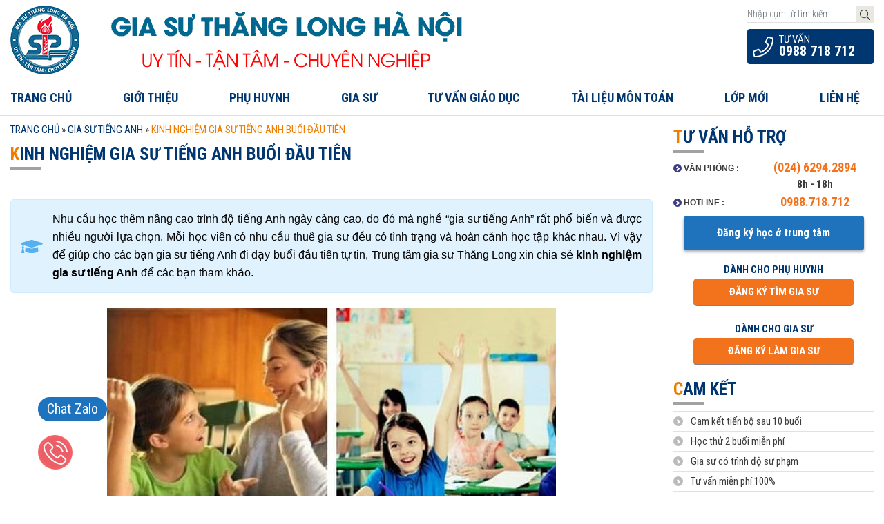

--- FILE ---
content_type: text/html; charset=UTF-8
request_url: https://giasusupham.com.vn/kinh-nghiem-gia-su-tieng-anh-buoi-dau-tien.html
body_size: 20194
content:
<!DOCTYPE html>
<html lang="vi">

<head>
    <meta name="google-site-verification" content="Vmfs0ZQZUpk_FvzQaTtDwhou6QnYLICmDnI7Cedb04s" />
    <meta charset="UTF-8">
    <meta name="viewport" content="width=device-width, initial-scale=1, user-scalable=no">
    <link rel="profile" href="https://gmpg.org/xfn/11">
    <link rel="shortcut icon" type="image/x-icon" href="https://giasusupham.com.vn/wp-content/uploads/2015/10/logo-gssp-100.png">
    <link rel="preconnect" href="https://fonts.gstatic.com">
    <link href="https://fonts.googleapis.com/css2?family=Open+Sans:wght@300;400;600;700&family=Playfair+Display:wght@400;900&family=Roboto+Condensed:wght@300;400;700&display=swap" rel="stylesheet">
    <meta name='robots' content='index, follow, max-image-preview:large, max-snippet:-1, max-video-preview:-1' />

	<!-- This site is optimized with the Yoast SEO plugin v26.7 - https://yoast.com/wordpress/plugins/seo/ -->
	<title>Kinh nghiệm gia sư Tiếng Anh buổi đầu tiên | giasusupham.com.vn</title>
	<meta name="description" content="Kinh nghiệm gia sư Tiếng Anh buổi đầu tiên là bạn cần ăn mặc gọn gàng, tạo ấn tượng cho học sinh. Đồng thời chuẩn bị bài kiểm tra test trình độ của học sinh" />
	<link rel="canonical" href="https://giasusupham.com.vn/kinh-nghiem-gia-su-tieng-anh-buoi-dau-tien.html" />
	<meta property="og:locale" content="vi_VN" />
	<meta property="og:type" content="article" />
	<meta property="og:title" content="Kinh nghiệm gia sư Tiếng Anh buổi đầu tiên | giasusupham.com.vn" />
	<meta property="og:description" content="Kinh nghiệm gia sư Tiếng Anh buổi đầu tiên là bạn cần ăn mặc gọn gàng, tạo ấn tượng cho học sinh. Đồng thời chuẩn bị bài kiểm tra test trình độ của học sinh" />
	<meta property="og:url" content="https://giasusupham.com.vn/kinh-nghiem-gia-su-tieng-anh-buoi-dau-tien.html" />
	<meta property="og:site_name" content="Trung Tâm Gia Sư Thăng Long Hà Nội" />
	<meta property="article:published_time" content="2017-05-31T08:47:23+00:00" />
	<meta property="article:modified_time" content="2018-09-28T02:41:48+00:00" />
	<meta property="og:image" content="https://giasusupham.com.vn/wp-content/uploads/2017/05/kinh-nghiem-gia-su-tieng-anh-buoi-dau-tien.jpg" />
	<meta property="og:image:width" content="650" />
	<meta property="og:image:height" content="320" />
	<meta property="og:image:type" content="image/jpeg" />
	<meta name="author" content="GSSP" />
	<meta name="twitter:card" content="summary_large_image" />
	<meta name="twitter:label1" content="Được viết bởi" />
	<meta name="twitter:data1" content="GSSP" />
	<meta name="twitter:label2" content="Ước tính thời gian đọc" />
	<meta name="twitter:data2" content="5 phút" />
	<script type="application/ld+json" class="yoast-schema-graph">{"@context":"https://schema.org","@graph":[{"@type":"Article","@id":"https://giasusupham.com.vn/kinh-nghiem-gia-su-tieng-anh-buoi-dau-tien.html#article","isPartOf":{"@id":"https://giasusupham.com.vn/kinh-nghiem-gia-su-tieng-anh-buoi-dau-tien.html"},"author":{"name":"GSSP","@id":"https://giasusupham.com.vn/#/schema/person/db4bd481b5183aa36e88f19eea677b6b"},"headline":"Kinh nghiệm gia sư Tiếng Anh buổi đầu tiên","datePublished":"2017-05-31T08:47:23+00:00","dateModified":"2018-09-28T02:41:48+00:00","mainEntityOfPage":{"@id":"https://giasusupham.com.vn/kinh-nghiem-gia-su-tieng-anh-buoi-dau-tien.html"},"wordCount":984,"commentCount":0,"image":{"@id":"https://giasusupham.com.vn/kinh-nghiem-gia-su-tieng-anh-buoi-dau-tien.html#primaryimage"},"thumbnailUrl":"https://giasusupham.com.vn/wp-content/uploads/2017/05/kinh-nghiem-gia-su-tieng-anh-buoi-dau-tien.jpg","articleSection":["GIA SƯ TIẾNG ANH"],"inLanguage":"vi","potentialAction":[{"@type":"CommentAction","name":"Comment","target":["https://giasusupham.com.vn/kinh-nghiem-gia-su-tieng-anh-buoi-dau-tien.html#respond"]}]},{"@type":"WebPage","@id":"https://giasusupham.com.vn/kinh-nghiem-gia-su-tieng-anh-buoi-dau-tien.html","url":"https://giasusupham.com.vn/kinh-nghiem-gia-su-tieng-anh-buoi-dau-tien.html","name":"Kinh nghiệm gia sư Tiếng Anh buổi đầu tiên | giasusupham.com.vn","isPartOf":{"@id":"https://giasusupham.com.vn/#website"},"primaryImageOfPage":{"@id":"https://giasusupham.com.vn/kinh-nghiem-gia-su-tieng-anh-buoi-dau-tien.html#primaryimage"},"image":{"@id":"https://giasusupham.com.vn/kinh-nghiem-gia-su-tieng-anh-buoi-dau-tien.html#primaryimage"},"thumbnailUrl":"https://giasusupham.com.vn/wp-content/uploads/2017/05/kinh-nghiem-gia-su-tieng-anh-buoi-dau-tien.jpg","datePublished":"2017-05-31T08:47:23+00:00","dateModified":"2018-09-28T02:41:48+00:00","author":{"@id":"https://giasusupham.com.vn/#/schema/person/db4bd481b5183aa36e88f19eea677b6b"},"description":"Kinh nghiệm gia sư Tiếng Anh buổi đầu tiên là bạn cần ăn mặc gọn gàng, tạo ấn tượng cho học sinh. Đồng thời chuẩn bị bài kiểm tra test trình độ của học sinh","breadcrumb":{"@id":"https://giasusupham.com.vn/kinh-nghiem-gia-su-tieng-anh-buoi-dau-tien.html#breadcrumb"},"inLanguage":"vi","potentialAction":[{"@type":"ReadAction","target":["https://giasusupham.com.vn/kinh-nghiem-gia-su-tieng-anh-buoi-dau-tien.html"]}]},{"@type":"ImageObject","inLanguage":"vi","@id":"https://giasusupham.com.vn/kinh-nghiem-gia-su-tieng-anh-buoi-dau-tien.html#primaryimage","url":"https://giasusupham.com.vn/wp-content/uploads/2017/05/kinh-nghiem-gia-su-tieng-anh-buoi-dau-tien.jpg","contentUrl":"https://giasusupham.com.vn/wp-content/uploads/2017/05/kinh-nghiem-gia-su-tieng-anh-buoi-dau-tien.jpg","width":650,"height":320},{"@type":"BreadcrumbList","@id":"https://giasusupham.com.vn/kinh-nghiem-gia-su-tieng-anh-buoi-dau-tien.html#breadcrumb","itemListElement":[{"@type":"ListItem","position":1,"name":"Trang chủ","item":"https://giasusupham.com.vn/"},{"@type":"ListItem","position":2,"name":"GIA SƯ TIẾNG ANH","item":"https://giasusupham.com.vn/gia-su-tieng-anh"},{"@type":"ListItem","position":3,"name":"Kinh nghiệm gia sư Tiếng Anh buổi đầu tiên"}]},{"@type":"WebSite","@id":"https://giasusupham.com.vn/#website","url":"https://giasusupham.com.vn/","name":"Trung Tâm Gia Sư Thăng Long Hà Nội","description":"","potentialAction":[{"@type":"SearchAction","target":{"@type":"EntryPoint","urlTemplate":"https://giasusupham.com.vn/?s={search_term_string}"},"query-input":{"@type":"PropertyValueSpecification","valueRequired":true,"valueName":"search_term_string"}}],"inLanguage":"vi"},{"@type":"Person","@id":"https://giasusupham.com.vn/#/schema/person/db4bd481b5183aa36e88f19eea677b6b","name":"GSSP","image":{"@type":"ImageObject","inLanguage":"vi","@id":"https://giasusupham.com.vn/#/schema/person/image/","url":"https://giasusupham.com.vn/wp-content/uploads/2015/10/logo-gssp-100.png","contentUrl":"https://giasusupham.com.vn/wp-content/uploads/2015/10/logo-gssp-100.png","caption":"GSSP"}}]}</script>
	<!-- / Yoast SEO plugin. -->


<link rel='dns-prefetch' href='//cdn.jsdelivr.net' />
<link rel='dns-prefetch' href='//www.googletagmanager.com' />
<link rel="alternate" type="application/rss+xml" title="Dòng thông tin Trung Tâm Gia Sư Thăng Long Hà Nội &raquo;" href="https://giasusupham.com.vn/feed" />
<link rel="alternate" type="application/rss+xml" title="Trung Tâm Gia Sư Thăng Long Hà Nội &raquo; Dòng bình luận" href="https://giasusupham.com.vn/comments/feed" />
<link rel="alternate" type="application/rss+xml" title="Trung Tâm Gia Sư Thăng Long Hà Nội &raquo; Kinh nghiệm gia sư Tiếng Anh buổi đầu tiên Dòng bình luận" href="https://giasusupham.com.vn/kinh-nghiem-gia-su-tieng-anh-buoi-dau-tien.html/feed" />
<link rel="alternate" title="oNhúng (JSON)" type="application/json+oembed" href="https://giasusupham.com.vn/wp-json/oembed/1.0/embed?url=https%3A%2F%2Fgiasusupham.com.vn%2Fkinh-nghiem-gia-su-tieng-anh-buoi-dau-tien.html" />
<link rel="alternate" title="oNhúng (XML)" type="text/xml+oembed" href="https://giasusupham.com.vn/wp-json/oembed/1.0/embed?url=https%3A%2F%2Fgiasusupham.com.vn%2Fkinh-nghiem-gia-su-tieng-anh-buoi-dau-tien.html&#038;format=xml" />
<style id='wp-img-auto-sizes-contain-inline-css' type='text/css'>
img:is([sizes=auto i],[sizes^="auto," i]){contain-intrinsic-size:3000px 1500px}
/*# sourceURL=wp-img-auto-sizes-contain-inline-css */
</style>
<style id='wp-emoji-styles-inline-css' type='text/css'>

	img.wp-smiley, img.emoji {
		display: inline !important;
		border: none !important;
		box-shadow: none !important;
		height: 1em !important;
		width: 1em !important;
		margin: 0 0.07em !important;
		vertical-align: -0.1em !important;
		background: none !important;
		padding: 0 !important;
	}
/*# sourceURL=wp-emoji-styles-inline-css */
</style>
<style id='wp-block-library-inline-css' type='text/css'>
:root{--wp-block-synced-color:#7a00df;--wp-block-synced-color--rgb:122,0,223;--wp-bound-block-color:var(--wp-block-synced-color);--wp-editor-canvas-background:#ddd;--wp-admin-theme-color:#007cba;--wp-admin-theme-color--rgb:0,124,186;--wp-admin-theme-color-darker-10:#006ba1;--wp-admin-theme-color-darker-10--rgb:0,107,160.5;--wp-admin-theme-color-darker-20:#005a87;--wp-admin-theme-color-darker-20--rgb:0,90,135;--wp-admin-border-width-focus:2px}@media (min-resolution:192dpi){:root{--wp-admin-border-width-focus:1.5px}}.wp-element-button{cursor:pointer}:root .has-very-light-gray-background-color{background-color:#eee}:root .has-very-dark-gray-background-color{background-color:#313131}:root .has-very-light-gray-color{color:#eee}:root .has-very-dark-gray-color{color:#313131}:root .has-vivid-green-cyan-to-vivid-cyan-blue-gradient-background{background:linear-gradient(135deg,#00d084,#0693e3)}:root .has-purple-crush-gradient-background{background:linear-gradient(135deg,#34e2e4,#4721fb 50%,#ab1dfe)}:root .has-hazy-dawn-gradient-background{background:linear-gradient(135deg,#faaca8,#dad0ec)}:root .has-subdued-olive-gradient-background{background:linear-gradient(135deg,#fafae1,#67a671)}:root .has-atomic-cream-gradient-background{background:linear-gradient(135deg,#fdd79a,#004a59)}:root .has-nightshade-gradient-background{background:linear-gradient(135deg,#330968,#31cdcf)}:root .has-midnight-gradient-background{background:linear-gradient(135deg,#020381,#2874fc)}:root{--wp--preset--font-size--normal:16px;--wp--preset--font-size--huge:42px}.has-regular-font-size{font-size:1em}.has-larger-font-size{font-size:2.625em}.has-normal-font-size{font-size:var(--wp--preset--font-size--normal)}.has-huge-font-size{font-size:var(--wp--preset--font-size--huge)}.has-text-align-center{text-align:center}.has-text-align-left{text-align:left}.has-text-align-right{text-align:right}.has-fit-text{white-space:nowrap!important}#end-resizable-editor-section{display:none}.aligncenter{clear:both}.items-justified-left{justify-content:flex-start}.items-justified-center{justify-content:center}.items-justified-right{justify-content:flex-end}.items-justified-space-between{justify-content:space-between}.screen-reader-text{border:0;clip-path:inset(50%);height:1px;margin:-1px;overflow:hidden;padding:0;position:absolute;width:1px;word-wrap:normal!important}.screen-reader-text:focus{background-color:#ddd;clip-path:none;color:#444;display:block;font-size:1em;height:auto;left:5px;line-height:normal;padding:15px 23px 14px;text-decoration:none;top:5px;width:auto;z-index:100000}html :where(.has-border-color){border-style:solid}html :where([style*=border-top-color]){border-top-style:solid}html :where([style*=border-right-color]){border-right-style:solid}html :where([style*=border-bottom-color]){border-bottom-style:solid}html :where([style*=border-left-color]){border-left-style:solid}html :where([style*=border-width]){border-style:solid}html :where([style*=border-top-width]){border-top-style:solid}html :where([style*=border-right-width]){border-right-style:solid}html :where([style*=border-bottom-width]){border-bottom-style:solid}html :where([style*=border-left-width]){border-left-style:solid}html :where(img[class*=wp-image-]){height:auto;max-width:100%}:where(figure){margin:0 0 1em}html :where(.is-position-sticky){--wp-admin--admin-bar--position-offset:var(--wp-admin--admin-bar--height,0px)}@media screen and (max-width:600px){html :where(.is-position-sticky){--wp-admin--admin-bar--position-offset:0px}}

/*# sourceURL=wp-block-library-inline-css */
</style><style id='global-styles-inline-css' type='text/css'>
:root{--wp--preset--aspect-ratio--square: 1;--wp--preset--aspect-ratio--4-3: 4/3;--wp--preset--aspect-ratio--3-4: 3/4;--wp--preset--aspect-ratio--3-2: 3/2;--wp--preset--aspect-ratio--2-3: 2/3;--wp--preset--aspect-ratio--16-9: 16/9;--wp--preset--aspect-ratio--9-16: 9/16;--wp--preset--color--black: #000000;--wp--preset--color--cyan-bluish-gray: #abb8c3;--wp--preset--color--white: #ffffff;--wp--preset--color--pale-pink: #f78da7;--wp--preset--color--vivid-red: #cf2e2e;--wp--preset--color--luminous-vivid-orange: #ff6900;--wp--preset--color--luminous-vivid-amber: #fcb900;--wp--preset--color--light-green-cyan: #7bdcb5;--wp--preset--color--vivid-green-cyan: #00d084;--wp--preset--color--pale-cyan-blue: #8ed1fc;--wp--preset--color--vivid-cyan-blue: #0693e3;--wp--preset--color--vivid-purple: #9b51e0;--wp--preset--gradient--vivid-cyan-blue-to-vivid-purple: linear-gradient(135deg,rgb(6,147,227) 0%,rgb(155,81,224) 100%);--wp--preset--gradient--light-green-cyan-to-vivid-green-cyan: linear-gradient(135deg,rgb(122,220,180) 0%,rgb(0,208,130) 100%);--wp--preset--gradient--luminous-vivid-amber-to-luminous-vivid-orange: linear-gradient(135deg,rgb(252,185,0) 0%,rgb(255,105,0) 100%);--wp--preset--gradient--luminous-vivid-orange-to-vivid-red: linear-gradient(135deg,rgb(255,105,0) 0%,rgb(207,46,46) 100%);--wp--preset--gradient--very-light-gray-to-cyan-bluish-gray: linear-gradient(135deg,rgb(238,238,238) 0%,rgb(169,184,195) 100%);--wp--preset--gradient--cool-to-warm-spectrum: linear-gradient(135deg,rgb(74,234,220) 0%,rgb(151,120,209) 20%,rgb(207,42,186) 40%,rgb(238,44,130) 60%,rgb(251,105,98) 80%,rgb(254,248,76) 100%);--wp--preset--gradient--blush-light-purple: linear-gradient(135deg,rgb(255,206,236) 0%,rgb(152,150,240) 100%);--wp--preset--gradient--blush-bordeaux: linear-gradient(135deg,rgb(254,205,165) 0%,rgb(254,45,45) 50%,rgb(107,0,62) 100%);--wp--preset--gradient--luminous-dusk: linear-gradient(135deg,rgb(255,203,112) 0%,rgb(199,81,192) 50%,rgb(65,88,208) 100%);--wp--preset--gradient--pale-ocean: linear-gradient(135deg,rgb(255,245,203) 0%,rgb(182,227,212) 50%,rgb(51,167,181) 100%);--wp--preset--gradient--electric-grass: linear-gradient(135deg,rgb(202,248,128) 0%,rgb(113,206,126) 100%);--wp--preset--gradient--midnight: linear-gradient(135deg,rgb(2,3,129) 0%,rgb(40,116,252) 100%);--wp--preset--font-size--small: 13px;--wp--preset--font-size--medium: 20px;--wp--preset--font-size--large: 36px;--wp--preset--font-size--x-large: 42px;--wp--preset--spacing--20: 0.44rem;--wp--preset--spacing--30: 0.67rem;--wp--preset--spacing--40: 1rem;--wp--preset--spacing--50: 1.5rem;--wp--preset--spacing--60: 2.25rem;--wp--preset--spacing--70: 3.38rem;--wp--preset--spacing--80: 5.06rem;--wp--preset--shadow--natural: 6px 6px 9px rgba(0, 0, 0, 0.2);--wp--preset--shadow--deep: 12px 12px 50px rgba(0, 0, 0, 0.4);--wp--preset--shadow--sharp: 6px 6px 0px rgba(0, 0, 0, 0.2);--wp--preset--shadow--outlined: 6px 6px 0px -3px rgb(255, 255, 255), 6px 6px rgb(0, 0, 0);--wp--preset--shadow--crisp: 6px 6px 0px rgb(0, 0, 0);}:where(.is-layout-flex){gap: 0.5em;}:where(.is-layout-grid){gap: 0.5em;}body .is-layout-flex{display: flex;}.is-layout-flex{flex-wrap: wrap;align-items: center;}.is-layout-flex > :is(*, div){margin: 0;}body .is-layout-grid{display: grid;}.is-layout-grid > :is(*, div){margin: 0;}:where(.wp-block-columns.is-layout-flex){gap: 2em;}:where(.wp-block-columns.is-layout-grid){gap: 2em;}:where(.wp-block-post-template.is-layout-flex){gap: 1.25em;}:where(.wp-block-post-template.is-layout-grid){gap: 1.25em;}.has-black-color{color: var(--wp--preset--color--black) !important;}.has-cyan-bluish-gray-color{color: var(--wp--preset--color--cyan-bluish-gray) !important;}.has-white-color{color: var(--wp--preset--color--white) !important;}.has-pale-pink-color{color: var(--wp--preset--color--pale-pink) !important;}.has-vivid-red-color{color: var(--wp--preset--color--vivid-red) !important;}.has-luminous-vivid-orange-color{color: var(--wp--preset--color--luminous-vivid-orange) !important;}.has-luminous-vivid-amber-color{color: var(--wp--preset--color--luminous-vivid-amber) !important;}.has-light-green-cyan-color{color: var(--wp--preset--color--light-green-cyan) !important;}.has-vivid-green-cyan-color{color: var(--wp--preset--color--vivid-green-cyan) !important;}.has-pale-cyan-blue-color{color: var(--wp--preset--color--pale-cyan-blue) !important;}.has-vivid-cyan-blue-color{color: var(--wp--preset--color--vivid-cyan-blue) !important;}.has-vivid-purple-color{color: var(--wp--preset--color--vivid-purple) !important;}.has-black-background-color{background-color: var(--wp--preset--color--black) !important;}.has-cyan-bluish-gray-background-color{background-color: var(--wp--preset--color--cyan-bluish-gray) !important;}.has-white-background-color{background-color: var(--wp--preset--color--white) !important;}.has-pale-pink-background-color{background-color: var(--wp--preset--color--pale-pink) !important;}.has-vivid-red-background-color{background-color: var(--wp--preset--color--vivid-red) !important;}.has-luminous-vivid-orange-background-color{background-color: var(--wp--preset--color--luminous-vivid-orange) !important;}.has-luminous-vivid-amber-background-color{background-color: var(--wp--preset--color--luminous-vivid-amber) !important;}.has-light-green-cyan-background-color{background-color: var(--wp--preset--color--light-green-cyan) !important;}.has-vivid-green-cyan-background-color{background-color: var(--wp--preset--color--vivid-green-cyan) !important;}.has-pale-cyan-blue-background-color{background-color: var(--wp--preset--color--pale-cyan-blue) !important;}.has-vivid-cyan-blue-background-color{background-color: var(--wp--preset--color--vivid-cyan-blue) !important;}.has-vivid-purple-background-color{background-color: var(--wp--preset--color--vivid-purple) !important;}.has-black-border-color{border-color: var(--wp--preset--color--black) !important;}.has-cyan-bluish-gray-border-color{border-color: var(--wp--preset--color--cyan-bluish-gray) !important;}.has-white-border-color{border-color: var(--wp--preset--color--white) !important;}.has-pale-pink-border-color{border-color: var(--wp--preset--color--pale-pink) !important;}.has-vivid-red-border-color{border-color: var(--wp--preset--color--vivid-red) !important;}.has-luminous-vivid-orange-border-color{border-color: var(--wp--preset--color--luminous-vivid-orange) !important;}.has-luminous-vivid-amber-border-color{border-color: var(--wp--preset--color--luminous-vivid-amber) !important;}.has-light-green-cyan-border-color{border-color: var(--wp--preset--color--light-green-cyan) !important;}.has-vivid-green-cyan-border-color{border-color: var(--wp--preset--color--vivid-green-cyan) !important;}.has-pale-cyan-blue-border-color{border-color: var(--wp--preset--color--pale-cyan-blue) !important;}.has-vivid-cyan-blue-border-color{border-color: var(--wp--preset--color--vivid-cyan-blue) !important;}.has-vivid-purple-border-color{border-color: var(--wp--preset--color--vivid-purple) !important;}.has-vivid-cyan-blue-to-vivid-purple-gradient-background{background: var(--wp--preset--gradient--vivid-cyan-blue-to-vivid-purple) !important;}.has-light-green-cyan-to-vivid-green-cyan-gradient-background{background: var(--wp--preset--gradient--light-green-cyan-to-vivid-green-cyan) !important;}.has-luminous-vivid-amber-to-luminous-vivid-orange-gradient-background{background: var(--wp--preset--gradient--luminous-vivid-amber-to-luminous-vivid-orange) !important;}.has-luminous-vivid-orange-to-vivid-red-gradient-background{background: var(--wp--preset--gradient--luminous-vivid-orange-to-vivid-red) !important;}.has-very-light-gray-to-cyan-bluish-gray-gradient-background{background: var(--wp--preset--gradient--very-light-gray-to-cyan-bluish-gray) !important;}.has-cool-to-warm-spectrum-gradient-background{background: var(--wp--preset--gradient--cool-to-warm-spectrum) !important;}.has-blush-light-purple-gradient-background{background: var(--wp--preset--gradient--blush-light-purple) !important;}.has-blush-bordeaux-gradient-background{background: var(--wp--preset--gradient--blush-bordeaux) !important;}.has-luminous-dusk-gradient-background{background: var(--wp--preset--gradient--luminous-dusk) !important;}.has-pale-ocean-gradient-background{background: var(--wp--preset--gradient--pale-ocean) !important;}.has-electric-grass-gradient-background{background: var(--wp--preset--gradient--electric-grass) !important;}.has-midnight-gradient-background{background: var(--wp--preset--gradient--midnight) !important;}.has-small-font-size{font-size: var(--wp--preset--font-size--small) !important;}.has-medium-font-size{font-size: var(--wp--preset--font-size--medium) !important;}.has-large-font-size{font-size: var(--wp--preset--font-size--large) !important;}.has-x-large-font-size{font-size: var(--wp--preset--font-size--x-large) !important;}
/*# sourceURL=global-styles-inline-css */
</style>

<style id='classic-theme-styles-inline-css' type='text/css'>
/*! This file is auto-generated */
.wp-block-button__link{color:#fff;background-color:#32373c;border-radius:9999px;box-shadow:none;text-decoration:none;padding:calc(.667em + 2px) calc(1.333em + 2px);font-size:1.125em}.wp-block-file__button{background:#32373c;color:#fff;text-decoration:none}
/*# sourceURL=/wp-includes/css/classic-themes.min.css */
</style>
<link rel='stylesheet' id='kk-star-ratings-css' href='https://giasusupham.com.vn/wp-content/plugins/kk-star-ratings/src/core/public/css/kk-star-ratings.min.css?ver=5.4.10.3' type='text/css' media='all' />
<link rel='stylesheet' id='contact-form-7-css' href='https://giasusupham.com.vn/wp-content/plugins/contact-form-7/includes/css/styles.css?ver=6.1.4' type='text/css' media='all' />
<link rel='stylesheet' id='ppress-frontend-css' href='https://giasusupham.com.vn/wp-content/plugins/wp-user-avatar/assets/css/frontend.min.css?ver=4.16.8' type='text/css' media='all' />
<link rel='stylesheet' id='ppress-flatpickr-css' href='https://giasusupham.com.vn/wp-content/plugins/wp-user-avatar/assets/flatpickr/flatpickr.min.css?ver=4.16.8' type='text/css' media='all' />
<link rel='stylesheet' id='ppress-select2-css' href='https://giasusupham.com.vn/wp-content/plugins/wp-user-avatar/assets/select2/select2.min.css?ver=6.9' type='text/css' media='all' />
<link rel='stylesheet' id='ez-toc-css' href='https://giasusupham.com.vn/wp-content/plugins/easy-table-of-contents/assets/css/screen.min.css?ver=2.0.80' type='text/css' media='all' />
<style id='ez-toc-inline-css' type='text/css'>
div#ez-toc-container .ez-toc-title {font-size: 120%;}div#ez-toc-container .ez-toc-title {font-weight: 500;}div#ez-toc-container ul li , div#ez-toc-container ul li a {font-size: 95%;}div#ez-toc-container ul li , div#ez-toc-container ul li a {font-weight: 500;}div#ez-toc-container nav ul ul li {font-size: 90%;}.ez-toc-box-title {font-weight: bold; margin-bottom: 10px; text-align: center; text-transform: uppercase; letter-spacing: 1px; color: #666; padding-bottom: 5px;position:absolute;top:-4%;left:5%;background-color: inherit;transition: top 0.3s ease;}.ez-toc-box-title.toc-closed {top:-25%;}
/*# sourceURL=ez-toc-inline-css */
</style>
<link rel='stylesheet' id='willgroup-bootstrap-css' href='https://giasusupham.com.vn/wp-content/themes/willgroup/css/bootstrap.min.css?ver=6.9' type='text/css' media='all' />
<link rel='stylesheet' id='willgroup-icon-css' href='https://giasusupham.com.vn/wp-content/themes/willgroup/css/all.min.css?ver=6.9' type='text/css' media='all' />
<link rel='stylesheet' id='tn-icon-css' href='//cdn.jsdelivr.net/ionicons/2.0.1/css/ionicons.min.css?ver=6.9' type='text/css' media='all' />
<link rel='stylesheet' id='tn-awesome-css' href='https://giasusupham.com.vn/wp-content/themes/willgroup/css/font-awesome.min.css?ver=6.9' type='text/css' media='all' />
<link rel='stylesheet' id='willgroup-style-css' href='https://giasusupham.com.vn/wp-content/themes/willgroup/style.css?ver=6.9' type='text/css' media='all' />
<script type="text/javascript" src="https://giasusupham.com.vn/wp-includes/js/jquery/jquery.min.js?ver=3.7.1" id="jquery-core-js"></script>
<script type="text/javascript" src="https://giasusupham.com.vn/wp-includes/js/jquery/jquery-migrate.min.js?ver=3.4.1" id="jquery-migrate-js"></script>
<script type="text/javascript" src="https://giasusupham.com.vn/wp-content/plugins/wp-user-avatar/assets/flatpickr/flatpickr.min.js?ver=4.16.8" id="ppress-flatpickr-js"></script>
<script type="text/javascript" src="https://giasusupham.com.vn/wp-content/plugins/wp-user-avatar/assets/select2/select2.min.js?ver=4.16.8" id="ppress-select2-js"></script>
<link rel="https://api.w.org/" href="https://giasusupham.com.vn/wp-json/" /><link rel="alternate" title="JSON" type="application/json" href="https://giasusupham.com.vn/wp-json/wp/v2/posts/5361" /><meta name="generator" content="WordPress 6.9" />
<link rel='shortlink' href='https://giasusupham.com.vn/?p=5361' />
<script type="application/ld+json">{
    "@context": "https://schema.org/",
    "@type": "CreativeWorkSeries",
    "name": "Kinh nghiệm gia sư Tiếng Anh buổi đầu tiên",
    "aggregateRating": {
        "@type": "AggregateRating",
        "ratingValue": "5",
        "bestRating": "5",
        "ratingCount": "2"
    }
}</script><meta name="generator" content="Site Kit by Google 1.167.0" /><meta name="generator" content="Powered by WPBakery Page Builder - drag and drop page builder for WordPress."/>
<noscript><style> .wpb_animate_when_almost_visible { opacity: 1; }</style></noscript>    <script async src="https://www.googletagmanager.com/gtag/js?id=UA-83247024-1"></script>
<script>
window.dataLayer = window.dataLayer || [];
function gtag(){dataLayer.push(arguments);}
gtag('js', new Date());

gtag('config', 'UA-83247024-1');
</script><link rel='stylesheet' id='js_composer_front-css' href='https://giasusupham.com.vn/wp-content/plugins/js_composer/assets/css/js_composer.min.css?ver=6.7.0' type='text/css' media='all' />
<link rel='stylesheet' id='vc_font_awesome_5_shims-css' href='https://giasusupham.com.vn/wp-content/plugins/js_composer/assets/lib/bower/font-awesome/css/v4-shims.min.css?ver=6.7.0' type='text/css' media='all' />
<link rel='stylesheet' id='vc_font_awesome_5-css' href='https://giasusupham.com.vn/wp-content/plugins/js_composer/assets/lib/bower/font-awesome/css/all.min.css?ver=6.7.0' type='text/css' media='all' />
</head>

<body data-rsssl=1 class="wp-singular post-template-default single single-post postid-5361 single-format-standard wp-theme-willgroup wpb-js-composer js-comp-ver-6.7.0 vc_responsive">
<div id="fb-root"></div>
<script async defer crossorigin="anonymous" src="https://connect.facebook.net/vi_VN/sdk.js#xfbml=1&version=v18.0&appId=312174281661486" nonce="p4jBenK3"></script>
    <div id="page" class="site">
        <a class="skip-link sr-only" href="#content">Skip to content</a>
        <div class="head-mobile">
            <div class="d-flex d-lg-none justify-content-start align-items-end">
                <a class="pull-right toggle-mobile-menu hidden-xl-up hidden-lg-up" href="#" title="MENU"><i class="fas fa-bars"></i></a>
            </div>
            <div class="mobile-menu">
                <a class="close-menu" href="javascript:;" title="Close"><i class="ion-close-circled"></i></a>
                <ul id="menu-menu" class="menu"><li id="menu-item-9141" class="menu-item menu-item-type-post_type menu-item-object-page menu-item-home menu-item-9141"><a href="https://giasusupham.com.vn/">Trang chủ</a></li>
<li id="menu-item-586" class="menu-item menu-item-type-post_type menu-item-object-page menu-item-586"><a href="https://giasusupham.com.vn/gioi-thieu">Giới thiệu</a></li>
<li id="menu-item-519" class="menu-item menu-item-type-taxonomy menu-item-object-category menu-item-519"><a href="https://giasusupham.com.vn/phu-huynh-nen-biet">Phụ Huynh</a></li>
<li id="menu-item-518" class="menu-item menu-item-type-taxonomy menu-item-object-category menu-item-518"><a href="https://giasusupham.com.vn/gia-su-nen-biet">Gia Sư</a></li>
<li id="menu-item-522" class="menu-item menu-item-type-taxonomy menu-item-object-category menu-item-522"><a href="https://giasusupham.com.vn/tu-van-giao-duc">Tư Vấn Giáo Dục</a></li>
<li id="menu-item-11777" class="menu-item menu-item-type-taxonomy menu-item-object-docs_cat menu-item-has-children menu-item-11777"><a href="https://giasusupham.com.vn/danh-muc-tai-lieu/tai-lieu-mon-toan">Tài liệu môn Toán</a>
<ul class="sub-menu">
	<li id="menu-item-11783" class="menu-item menu-item-type-taxonomy menu-item-object-docs_cat menu-item-has-children menu-item-11783"><a href="https://giasusupham.com.vn/danh-muc-tai-lieu/tai-lieu-mon-toan/toan-thpt">Toán THPT</a>
	<ul class="sub-menu">
		<li id="menu-item-11784" class="menu-item menu-item-type-taxonomy menu-item-object-docs_cat menu-item-11784"><a href="https://giasusupham.com.vn/danh-muc-tai-lieu/tai-lieu-mon-toan/toan-thpt/toan-lop-10">Toán Lớp 10</a></li>
		<li id="menu-item-11785" class="menu-item menu-item-type-taxonomy menu-item-object-docs_cat menu-item-11785"><a href="https://giasusupham.com.vn/danh-muc-tai-lieu/tai-lieu-mon-toan/toan-thpt/toan-lop-11">Toán Lớp 11</a></li>
		<li id="menu-item-11786" class="menu-item menu-item-type-taxonomy menu-item-object-docs_cat menu-item-11786"><a href="https://giasusupham.com.vn/danh-muc-tai-lieu/tai-lieu-mon-toan/toan-thpt/toan-lop-12">Toán Lớp 12</a></li>
	</ul>
</li>
	<li id="menu-item-11778" class="menu-item menu-item-type-taxonomy menu-item-object-docs_cat menu-item-has-children menu-item-11778"><a href="https://giasusupham.com.vn/danh-muc-tai-lieu/tai-lieu-mon-toan/toan-thcs">Toán THCS</a>
	<ul class="sub-menu">
		<li id="menu-item-11779" class="menu-item menu-item-type-taxonomy menu-item-object-docs_cat menu-item-11779"><a href="https://giasusupham.com.vn/danh-muc-tai-lieu/tai-lieu-mon-toan/toan-thcs/toan-lop-6">Toán Lớp 6</a></li>
		<li id="menu-item-11780" class="menu-item menu-item-type-taxonomy menu-item-object-docs_cat menu-item-11780"><a href="https://giasusupham.com.vn/danh-muc-tai-lieu/tai-lieu-mon-toan/toan-thcs/toan-lop-7">Toán Lớp 7</a></li>
		<li id="menu-item-11781" class="menu-item menu-item-type-taxonomy menu-item-object-docs_cat menu-item-11781"><a href="https://giasusupham.com.vn/danh-muc-tai-lieu/tai-lieu-mon-toan/toan-thcs/toan-lop-8">Toán Lớp 8</a></li>
		<li id="menu-item-11782" class="menu-item menu-item-type-taxonomy menu-item-object-docs_cat menu-item-11782"><a href="https://giasusupham.com.vn/danh-muc-tai-lieu/tai-lieu-mon-toan/toan-thcs/toan-lop-9">Toán Lớp 9</a></li>
	</ul>
</li>
	<li id="menu-item-11787" class="menu-item menu-item-type-taxonomy menu-item-object-docs_cat menu-item-11787"><a href="https://giasusupham.com.vn/danh-muc-tai-lieu/tai-lieu-mon-toan/toan-tieu-hoc">Toán Tiểu Học</a></li>
</ul>
</li>
<li id="menu-item-1665" class="menu-item menu-item-type-post_type menu-item-object-post menu-item-1665"><a href="https://giasusupham.com.vn/danh-sach-lop-gia-su-cap-nhat-moi-nhat.html">Lớp Mới</a></li>
<li id="menu-item-9221" class="menu-item menu-item-type-post_type menu-item-object-page menu-item-9221"><a href="https://giasusupham.com.vn/lien-he">Liên hệ</a></li>
</ul>            </div>
        </div>
        <header id="masthead" class="pt-4 site-header">
            <div class="container">
                <div class="top-head">
                    <div class="row">
                        <div class="col-lg-10 col-md-12 text-center d-lg-flex justify-content-start align-items-end">
                                                            <p class="mb-0 site-logo mh-1" style="font-size: 0;">
                                    <a href="https://giasusupham.com.vn/" rel="home">
                                        <img src="https://giasusupham.com.vn/wp-content/uploads/2015/10/logo-gssp-100.png" alt="Trung Tâm Gia Sư Thăng Long Hà Nội" width="100" height="100" />
                                        <span class="sr-only">Trung Tâm Gia Sư Thăng Long Hà Nội</span>
                                    </a>
                                </p>
                                                        <div class="col-banner py-2 py-lg-0"><img src="https://giasusupham.com.vn/wp-content/uploads/2017/08/logo-banner-02-1.png" width="600" height="100" /></div>
                                                    </div>
                        <div class="col-lg-2 col-md-6 offset-lg-0 offset-md-3 col-12">
                            <div class="tool-head">
                                <form class="form-search" action="https://giasusupham.com.vn" method="GET">
	<div class="input-group">
		<input class="form-control border-bottom" type="text" name="s" placeholder="Nhập cụm từ tìm kiếm..."/>
		<span class="input-group-btn">
			<button class="btn" type="submit"><svg height="15px" fill="#333333" xmlns="http://www.w3.org/2000/svg" viewBox="0 0 512 512"><path d="M508.5 481.6l-129-129c-2.3-2.3-5.3-3.5-8.5-3.5h-10.3C395 312 416 262.5 416 208 416 93.1 322.9 0 208 0S0 93.1 0 208s93.1 208 208 208c54.5 0 104-21 141.1-55.2V371c0 3.2 1.3 6.2 3.5 8.5l129 129c4.7 4.7 12.3 4.7 17 0l9.9-9.9c4.7-4.7 4.7-12.3 0-17zM208 384c-97.3 0-176-78.7-176-176S110.7 32 208 32s176 78.7 176 176-78.7 176-176 176z"></path></svg></button>
		</span>
	</div>
</form>                                <div class="hotline bg-secondary rounded p-2 mt-2 d-flex align-items-center justify-content-start">
                                    <svg height="30px" fill="#ffffff" xmlns="http://www.w3.org/2000/svg" viewBox="0 0 512 512">
                                        <path d="M487.8 24.1L387 .8c-14.7-3.4-29.8 4.2-35.8 18.1l-46.5 108.5c-5.5 12.7-1.8 27.7 8.9 36.5l53.9 44.1c-34 69.2-90.3 125.6-159.6 159.6l-44.1-53.9c-8.8-10.7-23.8-14.4-36.5-8.9L18.9 351.3C5 357.3-2.6 372.3.8 387L24 487.7C27.3 502 39.9 512 54.5 512 306.7 512 512 307.8 512 54.5c0-14.6-10-27.2-24.2-30.4zM55.1 480l-23-99.6 107.4-46 59.5 72.8c103.6-48.6 159.7-104.9 208.1-208.1l-72.8-59.5 46-107.4 99.6 23C479.7 289.7 289.6 479.7 55.1 480z"></path>
                                    </svg>
                                    <div class="ml-2" style="line-height: 17px;">
                                        <div class="d-block lh-14 text-uppercase">Tư vấn</div>
                                        <a class="text-white font-weight-bold lh-20" href="tel:0988 718 712">0988 718 712</a>
                                    </div>
                                </div>
                            </div>
                        </div>
                    </div>
                </div>
                <div class="top-nav">
                    <nav class="ml-auto site-nav mt-2">
                        <ul id="menu-menu-1" class="menu d-md-flex justify-content-between"><li class="menu-item menu-item-type-post_type menu-item-object-page menu-item-home menu-item-9141"><a href="https://giasusupham.com.vn/">Trang chủ</a></li>
<li class="menu-item menu-item-type-post_type menu-item-object-page menu-item-586"><a href="https://giasusupham.com.vn/gioi-thieu">Giới thiệu</a></li>
<li class="menu-item menu-item-type-taxonomy menu-item-object-category menu-item-519"><a href="https://giasusupham.com.vn/phu-huynh-nen-biet">Phụ Huynh</a></li>
<li class="menu-item menu-item-type-taxonomy menu-item-object-category menu-item-518"><a href="https://giasusupham.com.vn/gia-su-nen-biet">Gia Sư</a></li>
<li class="menu-item menu-item-type-taxonomy menu-item-object-category menu-item-522"><a href="https://giasusupham.com.vn/tu-van-giao-duc">Tư Vấn Giáo Dục</a></li>
<li class="menu-item menu-item-type-taxonomy menu-item-object-docs_cat menu-item-has-children menu-item-11777"><a href="https://giasusupham.com.vn/danh-muc-tai-lieu/tai-lieu-mon-toan">Tài liệu môn Toán</a>
<ul class="sub-menu">
	<li class="menu-item menu-item-type-taxonomy menu-item-object-docs_cat menu-item-has-children menu-item-11783"><a href="https://giasusupham.com.vn/danh-muc-tai-lieu/tai-lieu-mon-toan/toan-thpt">Toán THPT</a>
	<ul class="sub-menu">
		<li class="menu-item menu-item-type-taxonomy menu-item-object-docs_cat menu-item-11784"><a href="https://giasusupham.com.vn/danh-muc-tai-lieu/tai-lieu-mon-toan/toan-thpt/toan-lop-10">Toán Lớp 10</a></li>
		<li class="menu-item menu-item-type-taxonomy menu-item-object-docs_cat menu-item-11785"><a href="https://giasusupham.com.vn/danh-muc-tai-lieu/tai-lieu-mon-toan/toan-thpt/toan-lop-11">Toán Lớp 11</a></li>
		<li class="menu-item menu-item-type-taxonomy menu-item-object-docs_cat menu-item-11786"><a href="https://giasusupham.com.vn/danh-muc-tai-lieu/tai-lieu-mon-toan/toan-thpt/toan-lop-12">Toán Lớp 12</a></li>
	</ul>
</li>
	<li class="menu-item menu-item-type-taxonomy menu-item-object-docs_cat menu-item-has-children menu-item-11778"><a href="https://giasusupham.com.vn/danh-muc-tai-lieu/tai-lieu-mon-toan/toan-thcs">Toán THCS</a>
	<ul class="sub-menu">
		<li class="menu-item menu-item-type-taxonomy menu-item-object-docs_cat menu-item-11779"><a href="https://giasusupham.com.vn/danh-muc-tai-lieu/tai-lieu-mon-toan/toan-thcs/toan-lop-6">Toán Lớp 6</a></li>
		<li class="menu-item menu-item-type-taxonomy menu-item-object-docs_cat menu-item-11780"><a href="https://giasusupham.com.vn/danh-muc-tai-lieu/tai-lieu-mon-toan/toan-thcs/toan-lop-7">Toán Lớp 7</a></li>
		<li class="menu-item menu-item-type-taxonomy menu-item-object-docs_cat menu-item-11781"><a href="https://giasusupham.com.vn/danh-muc-tai-lieu/tai-lieu-mon-toan/toan-thcs/toan-lop-8">Toán Lớp 8</a></li>
		<li class="menu-item menu-item-type-taxonomy menu-item-object-docs_cat menu-item-11782"><a href="https://giasusupham.com.vn/danh-muc-tai-lieu/tai-lieu-mon-toan/toan-thcs/toan-lop-9">Toán Lớp 9</a></li>
	</ul>
</li>
	<li class="menu-item menu-item-type-taxonomy menu-item-object-docs_cat menu-item-11787"><a href="https://giasusupham.com.vn/danh-muc-tai-lieu/tai-lieu-mon-toan/toan-tieu-hoc">Toán Tiểu Học</a></li>
</ul>
</li>
<li class="menu-item menu-item-type-post_type menu-item-object-post menu-item-1665"><a href="https://giasusupham.com.vn/danh-sach-lop-gia-su-cap-nhat-moi-nhat.html">Lớp Mới</a></li>
<li class="menu-item menu-item-type-post_type menu-item-object-page menu-item-9221"><a href="https://giasusupham.com.vn/lien-he">Liên hệ</a></li>
</ul>                    </nav>
                </div>
            </div>
        </header><!-- .site-header -->
                <div id="content" class="site-content">
<div id="primary" class="content-area pt-4 border-top">
    <main id="main" class="site-main" role="main">
        <div class="container">
            <div class="row">
                <div class="col-lg-9 col-md-12">
                    <p id="breadcrumbs" class="breadcrumb"><span><span><a href="https://giasusupham.com.vn/">Trang chủ</a></span> » <span><a href="https://giasusupham.com.vn/gia-su-tieng-anh">GIA SƯ TIẾNG ANH</a></span> » <span class="breadcrumb_last" aria-current="page">Kinh nghiệm gia sư Tiếng Anh buổi đầu tiên</span></span></p>                    <h1 class="font-title block-title text-body text-uppercase font-weight-bold mt-4 mb-3 pb-2 position-relative">Kinh nghiệm gia sư Tiếng Anh buổi đầu tiên</h1>
                    <div class="flex-container clearfix">
                    <div class="fb-like" data-href="https://giasusupham.com.vn/kinh-nghiem-gia-su-tieng-anh-buoi-dau-tien.html" data-width="" data-layout="" data-action="" data-size="" data-share="true"></div> </div>
                                            <article class="entry-content mt-2">
                            <div class="vc_message_box vc_message_box-standard vc_message_box-rounded vc_color-info" ><div class="vc_message_box-icon"><i class="fa fa-graduation-cap"></i></div><p style="text-align: justify;"><span style="font-size: 12pt; font-family: arial, helvetica, sans-serif; color: #000000;">Nhu cầu học thêm nâng cao trình độ tiếng Anh ngày càng cao, do đó mà nghề “gia sư tiếng Anh” rất phổ biến và được nhiều người lựa chọn. Mỗi học viên có nhu cầu thuê gia sư đều có tình trạng và hoàn cảnh học tập khác nhau. Vì vậy để giúp cho các bạn gia sư tiếng Anh đi dạy buổi đầu tiên tự tin, Trung tâm gia sư Thăng Long xin chia sẻ <strong>kinh nghiệm gia sư tiếng Anh </strong>để các bạn tham khảo.</span></p>
</div>
<p style="text-align: justify;"><span style="font-family: arial, helvetica, sans-serif; font-size: 12pt;"><img fetchpriority="high" decoding="async" class="size-full wp-image-5362 aligncenter" src="https://giasusupham.com.vn/wp-content/uploads/2017/05/kinh-nghiem-gia-su-tieng-anh-buoi-dau-tien.jpg" alt="Kinh nghiệm gia sư tiếng anh buổi đầu tiên" width="650" height="320" /></span></p>
<p style="text-align: center;"><span style="font-family: arial, helvetica, sans-serif; font-size: 12pt;"><em> Kinh nghiệm gia sư Tiếng Anh buổi đầu tiên</em></span></p>
<p style="text-align: justify;"><span style="color: #0000ff; font-family: arial, helvetica, sans-serif; font-size: 12pt;"><strong>1. Tác phong và trang phục</strong></span></p>
<p style="text-align: justify;"><span style="font-family: arial, helvetica, sans-serif; font-size: 12pt;">Thứ nhất là về thời gian. Buổi đầu tiên bạn không được đi muộn, nên đến đúng giờ hẹn, nếu có thể thì đến sớm càng tốt. Hình thức bề ngoài của bạn là cái đầu tiên đạp vào mắt học sinh và phụ huynh học sinh. Bạn nên ăn mặc gọn gàng, đứng đắn, đúng tác phong sư phạm để vừa tạo cho mình sự tự tin, vừa tạo cho người đối diện cảm giác tin tưởng. Do chưa biết lối sống của học sinh và gia đình học sinh nên đó là lựa chọn khôn ngoan và an toàn nhất. Hầu hết sẽ chẳng phụ huynh nào có cảm tình với một bạn gia sư ăn mặc lố lăng, tóc xanh tóc đỏ, trang điểm lòe loẹt, mặt mày khó chịu đến kèm cặp con họ đâu.</span></p>
<p style="text-align: justify;"><span style="font-family: arial, helvetica, sans-serif; font-size: 12pt;">Ngoài ăn mặc thì cách nói chuyện và giao tiếp cũng rất quan trọng. Đối với phụ huynh bạn phải ăn nói nhẹ nhàng nhưng cũng phải tự tin, lưu loát, không được ấp úng và tỏ ra lúng túng không biết trả lời những câu hỏi của phụ huynh kiểu gì. Họ sẽ đánh giá bạn là một người không nhanh nhạy, không có kỹ năng sư phạm. Nếu phụ huynh có trình độ tiếng Anh thì rất có thể họ sẽ thử trình độ tiếng Anh của bạn đấy, xem bạn có đủ khả năng dạy con họ không. Bạn phải tự tin và vượt qua bài kiểm tra này nhé.</span></p>
<p style="text-align: justify;"><span style="color: #0000ff; font-family: arial, helvetica, sans-serif; font-size: 12pt;"><strong>2. Nên có một bài kiểm tra ngắn để kiểm tra học lực của học sinh</strong></span></p>
<p style="text-align: justify;"><span style="font-family: arial, helvetica, sans-serif; font-size: 12pt;">Chưa biết trình độ của học sinh thế nào, nên củng cố phần nào nên bạn hãy đem đến cho học sinh một bài kiểm tra ngắn. Sau đó có thể đánh giá sơ qua về học lực. Bạn nên trao đổi với phụ huynh về tình hình học tập, về mục đích của khóa học và về phương pháp bạn dự định dạy học. Khi nhận được sự đồng thuận của phụ huynh thì mọi việc sẽ bắt đầu dễ dàng hơn.</span></p>
<p style="text-align: justify;"><span style="color: #0000ff; font-family: arial, helvetica, sans-serif; font-size: 12pt;"><strong>3. Tạo không khí thoải mái, thân thiện với học sinh</strong></span></p>
<p style="text-align: justify;"><span style="font-family: arial, helvetica, sans-serif; font-size: 12pt;">Trong buổi đầu tiên bạn cũng không nên tạo ra không khí căng thẳng, áp lực cho học sinh. Chưa hiểu rõ học sinh cần gì và mình nên làm gì mà tạo ra áp lực thì kết quả sẽ chả tốt đẹp gì đâu.  Buổi đầu tiên hãy dành tầm khoảng 15-20 phút nói chuyện với học sinh, xem các em muốn học như thế nào, phần nào các em yếu nhất, các em có khó khăn trở ngại gì trong học tiếng Anh,.. Người gia sư không nên chỉ là một người thầy mà còn nên là một người bạn, một người mà học sinh có thể tâm sự chuyện trường lớp, chuyện bạn bè, chuyện gia đình,&#8230; Nếu các em giải tỏa được những chuyện không vui thì tinh thần học tập của các em cũng sẽ tốt lên.</span></p>
<p style="text-align: justify;"><span style="font-family: arial, helvetica, sans-serif; font-size: 12pt;">Trên đây là một vài chia sẻ và kinh nghiệm cho các bạn lần đầu đi <strong>gia sư tiếng Anh</strong>. Chúc các bạn sớm trở thành một gia sư tiếng Anh giỏi!</span></p>


<div class="kk-star-ratings kksr-auto kksr-align-right kksr-valign-bottom"
    data-payload='{&quot;align&quot;:&quot;right&quot;,&quot;id&quot;:&quot;5361&quot;,&quot;slug&quot;:&quot;default&quot;,&quot;valign&quot;:&quot;bottom&quot;,&quot;ignore&quot;:&quot;&quot;,&quot;reference&quot;:&quot;auto&quot;,&quot;class&quot;:&quot;&quot;,&quot;count&quot;:&quot;2&quot;,&quot;legendonly&quot;:&quot;&quot;,&quot;readonly&quot;:&quot;&quot;,&quot;score&quot;:&quot;5&quot;,&quot;starsonly&quot;:&quot;&quot;,&quot;best&quot;:&quot;5&quot;,&quot;gap&quot;:&quot;5&quot;,&quot;greet&quot;:&quot;Rate this post&quot;,&quot;legend&quot;:&quot;5\/5 - (2 bình chọn)&quot;,&quot;size&quot;:&quot;24&quot;,&quot;title&quot;:&quot;Kinh nghiệm gia sư Tiếng Anh buổi đầu tiên&quot;,&quot;width&quot;:&quot;142.5&quot;,&quot;_legend&quot;:&quot;{score}\/{best} - ({count} {votes})&quot;,&quot;font_factor&quot;:&quot;1.25&quot;}'>
            
<div class="kksr-stars">
    
<div class="kksr-stars-inactive">
            <div class="kksr-star" data-star="1" style="padding-right: 5px">
            

<div class="kksr-icon" style="width: 24px; height: 24px;"></div>
        </div>
            <div class="kksr-star" data-star="2" style="padding-right: 5px">
            

<div class="kksr-icon" style="width: 24px; height: 24px;"></div>
        </div>
            <div class="kksr-star" data-star="3" style="padding-right: 5px">
            

<div class="kksr-icon" style="width: 24px; height: 24px;"></div>
        </div>
            <div class="kksr-star" data-star="4" style="padding-right: 5px">
            

<div class="kksr-icon" style="width: 24px; height: 24px;"></div>
        </div>
            <div class="kksr-star" data-star="5" style="padding-right: 5px">
            

<div class="kksr-icon" style="width: 24px; height: 24px;"></div>
        </div>
    </div>
    
<div class="kksr-stars-active" style="width: 142.5px;">
            <div class="kksr-star" style="padding-right: 5px">
            

<div class="kksr-icon" style="width: 24px; height: 24px;"></div>
        </div>
            <div class="kksr-star" style="padding-right: 5px">
            

<div class="kksr-icon" style="width: 24px; height: 24px;"></div>
        </div>
            <div class="kksr-star" style="padding-right: 5px">
            

<div class="kksr-icon" style="width: 24px; height: 24px;"></div>
        </div>
            <div class="kksr-star" style="padding-right: 5px">
            

<div class="kksr-icon" style="width: 24px; height: 24px;"></div>
        </div>
            <div class="kksr-star" style="padding-right: 5px">
            

<div class="kksr-icon" style="width: 24px; height: 24px;"></div>
        </div>
    </div>
</div>
                

<div class="kksr-legend" style="font-size: 19.2px;">
            5/5 - (2 bình chọn)    </div>
    </div>
                        </article>
                                        <div class="flex-container">
                    <div class="fb-like" data-href="https://giasusupham.com.vn/kinh-nghiem-gia-su-tieng-anh-buoi-dau-tien.html" data-width="" data-layout="" data-action="" data-size="" data-share="true"></div>
                    </div>
                    <div class="banner-single">
                        <a href="https://giasusupham.com.vn/gioi-thieu"><img src=""></a>
                    </div>
                    <div id="comments-tabs" class="mt-4 mb-5">
                        <ul class="nav comments-tabs border-bottom">
                            <li class="nav-item mr-2"><a class="active" data-toggle="tab" href="#commentdefault">Bình luận mặc định</a></li>
                            <li class="nav-item"><a class="" data-toggle="tab" href="#commentfb">Bình luận Facebook</a></li>
                        </ul>

                        <div class="tab-content">
                            <div class="tab-pane fade show active" id="commentdefault" role="tabpanel">
                                <section class="entry-comments">
                                    <h3 class="title">
                                        Để lại bình luận                                                                            </h3>

                                    
                                    <form class="comment-form" action="" method="POST">
                                        <input type="hidden" name="action" value="gt_insert_comment" />
                                        <input type="hidden" name="post" value="5361" />
                                        <div class="row">
                                            <div class="col-xs-12 col-sm-6 form-group">
                                                <input class="form-control" type="text" name="name" placeholder="Họ tên (*)" />
                                            </div>
                                            <div class="col-xs-12 col-sm-6 form-group">
                                                <input class="form-control" type="email" name="email" placeholder="Địa chỉ email (*)" />
                                            </div>
                                        </div>
                                        <div class="form-group">
                                            <textarea class="form-control" rows="3" name="comment" placeholder="Nội dung bình luận (*)"></textarea>
                                        </div>
                                        <div class="text-xs-right form-group">
                                            <button class="btn-submit btn-sm text-uppercase text-white h6" type="submit">Gửi bình luận</button>
                                        </div>
                                    </form>
                                </section>
                            </div>
                            <div class="tab-pane fade" id="commentfb" role="tabpanel">
                                <div class="fb-comments" data-href="https://giasusupham.com.vn/kinh-nghiem-gia-su-tieng-anh-buoi-dau-tien.html" data-width="100%" data-numposts="5"></div>
                            </div>
                        </div>
                    </div>

                                            <section class="module-related-news">
                            <h3 class="font-title block-title text-body text-uppercase font-weight-bold mt-4 mb-3 pb-2 position-relative">Bài viết liên quan</h3>
                            <div class="library-archive">
                                <div class="row row-small">
                                                                            <div class="col-12 col-lg-3 col-md-6 col-sm-6 col-small">
                                            <div class="item-library mb-3">
                                                <div class="image"><a href="https://giasusupham.com.vn/gia-su-tieng-anh-lop-3-tai-ha-noi.html"><img src=" https://giasusupham.com.vn/wp-content/uploads/2017/06/Them-tieu-de-43-500x330.png" alt="Gia Sư Tiếng Anh lớp 3 tại Hà Nội"></a></div>
                                                <div class="blog-info">
                                                    <h3 class="h6 mt-2 font-weight-bold"><a class="d-block" href="https://giasusupham.com.vn/gia-su-tieng-anh-lop-3-tai-ha-noi.html">Gia Sư Tiếng Anh lớp 3 tại Hà Nội</a></h3>
                                                </div>
                                            </div>
                                        </div>
                                                                            <div class="col-12 col-lg-3 col-md-6 col-sm-6 col-small">
                                            <div class="item-library mb-3">
                                                <div class="image"><a href="https://giasusupham.com.vn/hoc-ielts-cho-hoc-sinh-cap-3.html"><img src=" https://giasusupham.com.vn/wp-content/uploads/2025/08/gia-su-ielts-2-500x330.jpg" alt="Học IELTS Cho Học Sinh Cấp 3"></a></div>
                                                <div class="blog-info">
                                                    <h3 class="h6 mt-2 font-weight-bold"><a class="d-block" href="https://giasusupham.com.vn/hoc-ielts-cho-hoc-sinh-cap-3.html">Học IELTS Cho Học Sinh Cấp 3</a></h3>
                                                </div>
                                            </div>
                                        </div>
                                                                            <div class="col-12 col-lg-3 col-md-6 col-sm-6 col-small">
                                            <div class="item-library mb-3">
                                                <div class="image"><a href="https://giasusupham.com.vn/tim-giao-vien-tieng-anh-online.html"><img src=" https://giasusupham.com.vn/wp-content/uploads/2017/06/gia-su-tieng-anh-tai-nha-o-ha-noi-1-500x330.jpg" alt="Tìm Giáo Viên Dạy Tiếng Anh Online"></a></div>
                                                <div class="blog-info">
                                                    <h3 class="h6 mt-2 font-weight-bold"><a class="d-block" href="https://giasusupham.com.vn/tim-giao-vien-tieng-anh-online.html">Tìm Giáo Viên Dạy Tiếng Anh Online</a></h3>
                                                </div>
                                            </div>
                                        </div>
                                                                            <div class="col-12 col-lg-3 col-md-6 col-sm-6 col-small">
                                            <div class="item-library mb-3">
                                                <div class="image"><a href="https://giasusupham.com.vn/tim-gia-su-tieng-anh-tai-ha-noi.html"><img src=" https://giasusupham.com.vn/wp-content/uploads/2024/08/gs-500x330.png" alt="Tìm gia sư Tiếng Anh tại Hà Nội"></a></div>
                                                <div class="blog-info">
                                                    <h3 class="h6 mt-2 font-weight-bold"><a class="d-block" href="https://giasusupham.com.vn/tim-gia-su-tieng-anh-tai-ha-noi.html">Tìm gia sư Tiếng Anh tại Hà Nội</a></h3>
                                                </div>
                                            </div>
                                        </div>
                                                                    </div>
                            </div>
                        </section>
                                    </div>
                
<aside id="secondary" class="col-lg-3 widget-area">
        <section class="widget">
        <header class="widget-header">
            <h2 class="font-title block-title text-body text-uppercase font-weight-bold mt-4 mb-3 pb-2 position-relative">Tư vấn hỗ trợ</h2>
        </header>
                <div class="box-support">
            <div class="d-flex">
                <div class="col-5"><span class="title-support">Văn phòng :</span></div>
                <div class="col-7 text-center font-weight-bold" style="color: #3c3c3c;">
                    <p style="color: #F3721C; font-size: 18px;" class="mb-0">(024) 6294.2894</p>
                    <p class="mb-0">8h - 18h</p>
                </div>
            </div>
            <div class="d-flex">
                <div class="col-5"><span class="title-support">Hotline :</span></div>
                <div class="col-7 text-center font-weight-bold">
                    <p class="mb-0 lh-1-4" style="color: #F3721C; font-size: 18px;">
                        0988.718.712</br>
                                            </p>
                </div>
            </div>
        </div>
        
<div class="text-center">

	<a class="gnws-btn my-2 d-inline-block" href="https://giasusupham.com.vn/dang-ky-hoc-o-trung-tam">Đăng ký học ở trung tâm</a>
		</div>
	                <div class="form-support text-center mt-4">
                            <div class="support-title text-uppercase" style="font-weight: bold; color: #003770;">Dành cho phụ huynh</div>
                <div class="box-form"><a href="/dang-ky-tim-gia-su">Đăng ký tìm gia sư</a></div>
                            <div class="support-title text-uppercase" style="font-weight: bold; color: #003770;">Dành cho gia sư</div>
                <div class="box-form"><a href="/dang-ky-lam-gia-su">Đăng ký làm gia sư</a></div>
                    </div>
            </section>
	<section id="" class="widget widget_willgroup_select_menu"><header class="widget-header"><h2 class="font-title block-title text-body text-uppercase font-weight-bold mt-4 mb-3 pb-2 position-relative">Cam kết</h2></header><div class="menu-menu-cam-ket-container"><ul id="menu-menu-cam-ket" class="menu-sidebar"><li id="menu-item-9171" class="menu-item menu-item-type-post_type menu-item-object-post menu-item-9171"><h3><a href="https://giasusupham.com.vn/cam-ket-chat-luong-voi-phu-huynh-341.html">Cam kết tiến bộ sau 10 buổi</a></h3></li>
<li id="menu-item-9170" class="menu-item menu-item-type-post_type menu-item-object-post menu-item-9170"><h3><a href="https://giasusupham.com.vn/cam-ket-chat-luong-voi-phu-huynh.html">Học thử 2 buổi miễn phí</a></h3></li>
<li id="menu-item-9172" class="menu-item menu-item-type-post_type menu-item-object-post menu-item-9172"><h3><a href="https://giasusupham.com.vn/cam-ket-chat-luong-voi-phu-huynh-341.html">Gia sư có trình độ sư phạm</a></h3></li>
<li id="menu-item-9173" class="menu-item menu-item-type-post_type menu-item-object-post menu-item-9173"><h3><a href="https://giasusupham.com.vn/cam-ket-chat-luong-voi-phu-huynh-341.html">Tư vấn miễn phí 100%</a></h3></li>
</ul></div></section><section id="gia-su-theo-quan" class="widget widget_willgroup_select_menu"><header class="widget-header"><h2 class="font-title block-title text-body text-uppercase font-weight-bold mt-4 mb-3 pb-2 position-relative">Gia sư theo quận</h2></header><div class="menu-gia-su-theo-quan-container"><ul id="menu-gia-su-theo-quan" class="menu-sidebar"><li id="menu-item-9174" class="menu-item menu-item-type-taxonomy menu-item-object-category menu-item-9174"><h3><a href="https://giasusupham.com.vn/gia-su-tai-quan-ba-dinh">Gia sư quận Ba Đình</a></h3></li>
<li id="menu-item-9175" class="menu-item menu-item-type-taxonomy menu-item-object-category menu-item-9175"><h3><a href="https://giasusupham.com.vn/gia-su-tai-quan-cau-giay">Gia sư Quận Cầu Giấy</a></h3></li>
<li id="menu-item-9176" class="menu-item menu-item-type-taxonomy menu-item-object-category menu-item-9176"><h3><a href="https://giasusupham.com.vn/gia-su-tai-quan-dong-da">Gia sư quận Đống Đa</a></h3></li>
<li id="menu-item-9177" class="menu-item menu-item-type-taxonomy menu-item-object-category menu-item-9177"><h3><a href="https://giasusupham.com.vn/gia-su-tai-quan-hai-ba-trung">Gia sư Quận Hai Bà Trưng</a></h3></li>
<li id="menu-item-9178" class="menu-item menu-item-type-taxonomy menu-item-object-category menu-item-9178"><h3><a href="https://giasusupham.com.vn/gia-su-tai-quan-ha-dong">Gia sư Quận Hà Đông</a></h3></li>
<li id="menu-item-9179" class="menu-item menu-item-type-taxonomy menu-item-object-category menu-item-9179"><h3><a href="https://giasusupham.com.vn/gia-su-tai-quan-hoan-kiem">Gia sư Quận Hoàn Kiếm</a></h3></li>
<li id="menu-item-9180" class="menu-item menu-item-type-taxonomy menu-item-object-category menu-item-9180"><h3><a href="https://giasusupham.com.vn/gia-su-tai-quan-hoang-mai">Gia sư Quận Hoàng Mai</a></h3></li>
<li id="menu-item-9181" class="menu-item menu-item-type-taxonomy menu-item-object-category menu-item-9181"><h3><a href="https://giasusupham.com.vn/gia-su-tai-quan-long-bien">Gia sư Quận Long Biên</a></h3></li>
<li id="menu-item-9182" class="menu-item menu-item-type-taxonomy menu-item-object-category menu-item-9182"><h3><a href="https://giasusupham.com.vn/gia-su-tai-quan-thanh-xuan">Gia sư Quận Thanh Xuân</a></h3></li>
<li id="menu-item-9183" class="menu-item menu-item-type-post_type menu-item-object-post menu-item-9183"><h3><a href="https://giasusupham.com.vn/gia-su-quan-tay-ho-323.html">Gia sư Quận Tây Hồ</a></h3></li>
<li id="menu-item-9184" class="menu-item menu-item-type-post_type menu-item-object-post menu-item-9184"><h3><a href="https://giasusupham.com.vn/gia-su-quan-tu-liem-322.html">Gia sư Quận Từ Liêm</a></h3></li>
<li id="menu-item-9185" class="menu-item menu-item-type-post_type menu-item-object-post menu-item-9185"><h3><a href="https://giasusupham.com.vn/gia-su-huyen-thanh-tri-320.html">Gia sư Huyện Thanh Trì</a></h3></li>
<li id="menu-item-9186" class="menu-item menu-item-type-post_type menu-item-object-post menu-item-9186"><h3><a href="https://giasusupham.com.vn/gia-su-huyen-gia-lam-321.html">Gia sư Huyện Gia Lâm</a></h3></li>
<li id="menu-item-9187" class="menu-item menu-item-type-post_type menu-item-object-post menu-item-9187"><h3><a href="https://giasusupham.com.vn/gia-su-huyen-hoai-duc-318.html">Gia sư Huyện Hoài Đức</a></h3></li>
<li id="menu-item-9188" class="menu-item menu-item-type-post_type menu-item-object-post menu-item-9188"><h3><a href="https://giasusupham.com.vn/gia-su-huyen-thuong-tin-319.html">Gia sư Huyện Thường Tín</a></h3></li>
</ul></div></section><section id="danh-sach-gia-su" class="widget widget_willgroup_select_menu"><header class="widget-header"><h2 class="font-title block-title text-body text-uppercase font-weight-bold mt-4 mb-3 pb-2 position-relative">Danh Sách Gia Sư</h2></header><div class="menu-danh-sach-gia-su-container"><ul id="menu-danh-sach-gia-su" class="menu-sidebar"><li id="menu-item-9191" class="menu-item menu-item-type-post_type menu-item-object-post menu-item-9191"><h3><a href="https://giasusupham.com.vn/danh-sach-gia-su-tieu-hoc.html">Danh sách gia sư cấp 1</a></h3></li>
<li id="menu-item-9192" class="menu-item menu-item-type-post_type menu-item-object-post menu-item-9192"><h3><a href="https://giasusupham.com.vn/danh-sach-gia-su-toan-334.html">Danh sách gia sư Toán</a></h3></li>
<li id="menu-item-9193" class="menu-item menu-item-type-post_type menu-item-object-post menu-item-9193"><h3><a href="https://giasusupham.com.vn/danh-sach-gia-su-van-335.html">Danh sách gia sư Văn</a></h3></li>
<li id="menu-item-9194" class="menu-item menu-item-type-post_type menu-item-object-post menu-item-9194"><h3><a href="https://giasusupham.com.vn/danh-sach-gia-su-tieng-anh.html">Danh sách gia sư Tiếng anh</a></h3></li>
<li id="menu-item-9195" class="menu-item menu-item-type-post_type menu-item-object-post menu-item-9195"><h3><a href="https://giasusupham.com.vn/danh-sach-gia-su-ly-337.html">Danh sách gia sư Lý</a></h3></li>
<li id="menu-item-9196" class="menu-item menu-item-type-post_type menu-item-object-post menu-item-9196"><h3><a href="https://giasusupham.com.vn/danh-sach-gia-su-hoa-338.html">Danh sách gia sư Hóa</a></h3></li>
</ul></div></section><section id="" class="widget widget_willgroup_select_menu"><header class="widget-header"><h2 class="font-title block-title text-body text-uppercase font-weight-bold mt-4 mb-3 pb-2 position-relative"><a href="/gia-su-lop-hoc-nhom">Gia Sư Lớp Học Nhóm</a></h2></header><div class="menu-gia-su-lop-hoc-nhom-container"><ul id="menu-gia-su-lop-hoc-nhom" class="menu-sidebar"><li id="menu-item-9197" class="menu-item menu-item-type-post_type menu-item-object-post menu-item-9197"><h3><a href="https://giasusupham.com.vn/hoc-nhom-tai-nha.html">Học nhóm tại nhà</a></h3></li>
<li id="menu-item-9198" class="menu-item menu-item-type-post_type menu-item-object-post menu-item-9198"><h3><a href="https://giasusupham.com.vn/hoc-nhom-tai-trung-tam-395.html">Học nhóm tại trung tâm</a></h3></li>
</ul></div></section><section id="" class="widget widget_willgroup_select_menu"><header class="widget-header"><h2 class="font-title block-title text-body text-uppercase font-weight-bold mt-4 mb-3 pb-2 position-relative"><a href="/gia-su-nang-khieu">Gia Sư Năng Khiếu</a></h2></header><div class="menu-gia-su-nang-khieu-container"><ul id="menu-gia-su-nang-khieu" class="menu-sidebar"><li id="menu-item-9199" class="menu-item menu-item-type-post_type menu-item-object-post menu-item-9199"><h3><a href="https://giasusupham.com.vn/gia-su-dan-485.html">Gia sư đàn</a></h3></li>
<li id="menu-item-9200" class="menu-item menu-item-type-post_type menu-item-object-post menu-item-9200"><h3><a href="https://giasusupham.com.vn/gia-su-hoi-hoa-486.html">Gia sư Hội họa</a></h3></li>
<li id="menu-item-9201" class="menu-item menu-item-type-post_type menu-item-object-post menu-item-9201"><h3><a href="https://giasusupham.com.vn/gia-su-tin-hoc-487.html">Gia sư Tin Học</a></h3></li>
</ul></div></section><section id="new_posts-3" class="widget widget_new_posts"><header class="widget-header"><h2 class="font-title block-title text-body text-uppercase font-weight-bold mt-4 mb-3 pb-2 position-relative">Tin Tức Mới</h2></header>						
						<article class="border-bottom d-flex py-2">
							<div class="mr-3 flex-shrink-0" style="width: 5rem;">
								<a href="https://giasusupham.com.vn/gia-su-vat-ly-lop-9-luyen-thi-vao-10.html">
									<img width="80" height="70" src="https://giasusupham.com.vn/wp-content/uploads/2025/01/gia-su-lop-7-80x70.jpg" class="attachment-thumbnail size-thumbnail wp-post-image" alt="" decoding="async" loading="lazy" />								</a>
							</div>
							<div>
								<a class="d-block lh-1-4" href="https://giasusupham.com.vn/gia-su-vat-ly-lop-9-luyen-thi-vao-10.html">Gia sư Vật Lý lớp 9 luyện thi vào 10</a>
							</div>
						</article>
						
											
						<article class="border-bottom d-flex py-2">
							<div class="mr-3 flex-shrink-0" style="width: 5rem;">
								<a href="https://giasusupham.com.vn/hoc-them-toan-tai-lo-duc.html">
									<img width="80" height="70" src="https://giasusupham.com.vn/wp-content/uploads/2022/08/10.1-80x70.jpg" class="attachment-thumbnail size-thumbnail wp-post-image" alt="" decoding="async" loading="lazy" />								</a>
							</div>
							<div>
								<a class="d-block lh-1-4" href="https://giasusupham.com.vn/hoc-them-toan-tai-lo-duc.html">Học Thêm Toán tại Lò Đúc</a>
							</div>
						</article>
						
											
						<article class="border-bottom d-flex py-2">
							<div class="mr-3 flex-shrink-0" style="width: 5rem;">
								<a href="https://giasusupham.com.vn/hoc-them-toan-tai-tran-khat-chan.html">
									<img width="80" height="70" src="https://giasusupham.com.vn/wp-content/uploads/2024/09/giao-vien-day-toan-giup-contienbo-80x70.png" class="attachment-thumbnail size-thumbnail wp-post-image" alt="" decoding="async" loading="lazy" />								</a>
							</div>
							<div>
								<a class="d-block lh-1-4" href="https://giasusupham.com.vn/hoc-them-toan-tai-tran-khat-chan.html">Học Thêm Toán tại Trần Khát Chân</a>
							</div>
						</article>
						
											
						<article class="border-bottom d-flex py-2">
							<div class="mr-3 flex-shrink-0" style="width: 5rem;">
								<a href="https://giasusupham.com.vn/hoc-them-toan-tai-time-city.html">
									<img width="80" height="70" src="https://giasusupham.com.vn/wp-content/uploads/2022/08/10.3-80x70.jpg" class="attachment-thumbnail size-thumbnail wp-post-image" alt="" decoding="async" loading="lazy" />								</a>
							</div>
							<div>
								<a class="d-block lh-1-4" href="https://giasusupham.com.vn/hoc-them-toan-tai-time-city.html">Học Thêm Toán tại Time City</a>
							</div>
						</article>
						
											
						<article class="border-bottom d-flex py-2">
							<div class="mr-3 flex-shrink-0" style="width: 5rem;">
								<a href="https://giasusupham.com.vn/hoc-them-toan-tai-hoang-mai.html">
									<img width="80" height="70" src="https://giasusupham.com.vn/wp-content/uploads/2024/04/lop-toan-thay-binh-80x70.jpg" class="attachment-thumbnail size-thumbnail wp-post-image" alt="" decoding="async" loading="lazy" />								</a>
							</div>
							<div>
								<a class="d-block lh-1-4" href="https://giasusupham.com.vn/hoc-them-toan-tai-hoang-mai.html">Học Thêm Toán tại Hoàng Mai</a>
							</div>
						</article>
						
					</section></aside><!-- #secondary -->
            </div>
        </div>
    </main>
</div>

	</div><!-- .site-content -->
    	<section class="footer-list mt-4">
        <div class="container">
            <div class="row"><div id="nav_menu-2" class="widget widget_nav_menu col-fix col-sm-6"><div class="menu-menu-gia-su-1-container"><ul id="menu-menu-gia-su-1" class="menu"><li id="menu-item-9142" class="menu-item menu-item-type-taxonomy menu-item-object-category menu-item-9142"><a href="https://giasusupham.com.vn/gia-su-tai-quan-ba-dinh">Gia sư quận Ba Đình</a></li>
<li id="menu-item-9143" class="menu-item menu-item-type-taxonomy menu-item-object-category menu-item-9143"><a href="https://giasusupham.com.vn/gia-su-tai-quan-hoan-kiem">Gia sư Quận Hoàn Kiếm</a></li>
<li id="menu-item-9144" class="menu-item menu-item-type-post_type menu-item-object-post menu-item-9144"><a href="https://giasusupham.com.vn/gia-su-quan-tu-liem-322.html">Gia sư Quận Từ Liêm</a></li>
<li id="menu-item-9145" class="menu-item menu-item-type-post_type menu-item-object-post menu-item-9145"><a href="https://giasusupham.com.vn/danh-sach-gia-su-tieu-hoc.html">Danh sách gia sư Cấp 1</a></li>
<li id="menu-item-9147" class="menu-item menu-item-type-post_type menu-item-object-post menu-item-9147"><a href="https://giasusupham.com.vn/danh-sach-gia-su-hoa-338.html">Danh sách gia sư Hóa</a></li>
<li id="menu-item-9148" class="menu-item menu-item-type-post_type menu-item-object-post menu-item-9148"><a href="https://giasusupham.com.vn/gia-su-tin-hoc-487.html">Gia sư Tin Học</a></li>
</ul></div></div><div id="nav_menu-3" class="widget widget_nav_menu col-fix col-sm-6"><div class="menu-menu-gia-su-2-container"><ul id="menu-menu-gia-su-2" class="menu"><li id="menu-item-9149" class="menu-item menu-item-type-taxonomy menu-item-object-category menu-item-9149"><a href="https://giasusupham.com.vn/gia-su-tai-quan-cau-giay">Gia sư Quận Cầu Giấy</a></li>
<li id="menu-item-9150" class="menu-item menu-item-type-taxonomy menu-item-object-category menu-item-9150"><a href="https://giasusupham.com.vn/gia-su-tai-quan-hoang-mai">Gia sư Quận Hoàng Mai</a></li>
<li id="menu-item-9151" class="menu-item menu-item-type-post_type menu-item-object-post menu-item-9151"><a href="https://giasusupham.com.vn/gia-su-huyen-thanh-tri-320.html">Gia sư Huyện Thanh Trì</a></li>
<li id="menu-item-9152" class="menu-item menu-item-type-post_type menu-item-object-post menu-item-9152"><a href="https://giasusupham.com.vn/danh-sach-gia-su-toan-334.html">Danh sách gia sư Toán</a></li>
<li id="menu-item-9153" class="menu-item menu-item-type-post_type menu-item-object-post menu-item-9153"><a href="https://giasusupham.com.vn/hoc-nhom-tai-nha.html">Học nhóm tại nhà</a></li>
</ul></div></div><div id="nav_menu-4" class="widget widget_nav_menu col-fix col-sm-6"><div class="menu-menu-gia-su-3-container"><ul id="menu-menu-gia-su-3" class="menu"><li id="menu-item-9154" class="menu-item menu-item-type-taxonomy menu-item-object-category menu-item-9154"><a href="https://giasusupham.com.vn/gia-su-tai-quan-dong-da">Gia sư quận Đống Đa</a></li>
<li id="menu-item-9155" class="menu-item menu-item-type-taxonomy menu-item-object-category menu-item-9155"><a href="https://giasusupham.com.vn/gia-su-tai-quan-long-bien">Gia sư Quận Long Biên</a></li>
<li id="menu-item-9156" class="menu-item menu-item-type-post_type menu-item-object-post menu-item-9156"><a href="https://giasusupham.com.vn/gia-su-huyen-gia-lam-321.html">Gia sư Huyện Gia Lâm</a></li>
<li id="menu-item-9157" class="menu-item menu-item-type-post_type menu-item-object-post menu-item-9157"><a href="https://giasusupham.com.vn/danh-sach-gia-su-van-335.html">Danh sách gia sư Văn</a></li>
<li id="menu-item-9158" class="menu-item menu-item-type-post_type menu-item-object-post menu-item-9158"><a href="https://giasusupham.com.vn/hoc-nhom-tai-trung-tam-395.html">Học nhóm tại trung tâm</a></li>
</ul></div></div><div id="nav_menu-5" class="widget widget_nav_menu col-fix col-sm-6"><div class="menu-menu-gia-su-4-container"><ul id="menu-menu-gia-su-4" class="menu"><li id="menu-item-9159" class="menu-item menu-item-type-taxonomy menu-item-object-category menu-item-9159"><a href="https://giasusupham.com.vn/gia-su-tai-quan-hai-ba-trung">Gia sư Quận Hai Bà Trưng</a></li>
<li id="menu-item-9160" class="menu-item menu-item-type-taxonomy menu-item-object-category menu-item-9160"><a href="https://giasusupham.com.vn/gia-su-tai-quan-thanh-xuan">Gia sư Quận Thanh Xuân</a></li>
<li id="menu-item-9161" class="menu-item menu-item-type-post_type menu-item-object-post menu-item-9161"><a href="https://giasusupham.com.vn/gia-su-huyen-hoai-duc-318.html">Gia sư Huyện Hoài Đức</a></li>
<li id="menu-item-9162" class="menu-item menu-item-type-post_type menu-item-object-post menu-item-9162"><a href="https://giasusupham.com.vn/danh-sach-gia-su-tieng-anh.html">Danh sách gia sư Anh</a></li>
<li id="menu-item-9163" class="menu-item menu-item-type-post_type menu-item-object-post menu-item-9163"><a href="https://giasusupham.com.vn/gia-su-dan-485.html">Gia sư đàn</a></li>
</ul></div></div><div id="nav_menu-6" class="widget widget_nav_menu col-fix col-sm-6"><div class="menu-menu-gia-su-5-container"><ul id="menu-menu-gia-su-5" class="menu"><li id="menu-item-9165" class="menu-item menu-item-type-taxonomy menu-item-object-category menu-item-9165"><a href="https://giasusupham.com.vn/gia-su-tai-quan-ha-dong">Gia sư Quận Hà Đông</a></li>
<li id="menu-item-9166" class="menu-item menu-item-type-post_type menu-item-object-post menu-item-9166"><a href="https://giasusupham.com.vn/gia-su-quan-tay-ho-323.html">Gia sư Quận Tây Hồ</a></li>
<li id="menu-item-9167" class="menu-item menu-item-type-post_type menu-item-object-post menu-item-9167"><a href="https://giasusupham.com.vn/gia-su-huyen-thuong-tin-319.html">Gia sư Huyện Thường Tín</a></li>
<li id="menu-item-9168" class="menu-item menu-item-type-post_type menu-item-object-post menu-item-9168"><a href="https://giasusupham.com.vn/danh-sach-gia-su-ly-337.html">Danh sách gia sư Lý</a></li>
<li id="menu-item-9169" class="menu-item menu-item-type-post_type menu-item-object-post menu-item-9169"><a href="https://giasusupham.com.vn/gia-su-hoi-hoa-486.html">Gia sư Hội họa</a></li>
</ul></div></div></div>
        </div>
    </section>
    	<footer id="colophon" class="text-white bg-dark pt-5 pb-3 mt-5 site-footer">
        <div class="container">
            <div class="row">
                <div class="col-lg-4 col-md-4 col-12">
                    <div class="combo-footer">
                        <h3>TRUNG TÂM GIA SƯ THĂNG LONG HÀ NỘI</h3>
                        <div class="combo-info">
                                                                                            <div class="list-info combo-start">Cơ sở 1: Số 250 Minh Khai - Hai Bà Trưng</div>
                                                                <div class="list-info combo-start">Cơ sở 2: Số 27 - Ngõ 98 Xuân Thủy - Cầu Giấy</div>
                                                                                        <div class="list-info combo-start">Hotline : 0988.718.712</div>
                            <div class="list-info combo-start">Văn phòng : (024) 6294.2894</div>
                            <div class="list-info combo-start">Email : <a href="mailto:suphamhanoi.edu@gmail.com">suphamhanoi.edu@gmail.com</a></div>
                            <div class="list-info combo-start">Mã số thuế : 0106184969</div>
                        </div>
                    </div>
                </div>
                <div class="col-lg-4 col-md-4 col-12">
                    <div class="combo-footer">
                        <h3>Bản đồ</h3>
                        <div class="combo-info">
    						<div class="embed-responsive embed-responsive-21by9">
                                <iframe class="lazyload" src="https://www.google.com/maps/embed?pb=!1m14!1m8!1m3!1d7449.932702430087!2d105.8544382!3d20.9939859!3m2!1i1024!2i768!4f13.1!3m3!1m2!1s0x3135ac120a324b93%3A0xbdcd48e7fca9f571!2zMjUwIFAuIE1pbmggS2hhaSwgTWluaCBLaGFpLCBIYWkgQsOgIFRyxrBuZywgSMOgIE7hu5lp!5e0!3m2!1sen!2s!4v1646897263644!5m2!1sen!2s" width="100%" height="212" style="border:0;" allowfullscreen="" loading="lazy"></iframe>
    						</div>
                        </div>
                    </div>
                </div>
                <div class="col-lg-4 col-md-4 col-12">
                    <div class="combo-footer">
                        <div class="combo-info">
                            <form class="form-subscribe" method="POST" action="">
        						<input type="hidden" name="action" value="willgroup_subscribe">
        							<div class="form-group d-flex">
        								<input class="bg-white rounded-left form-control-sm col-8" type="text" name="email" placeholder="Đăng ký để nhận tin...">
                                        <button class="btn-submit btn-sm col-4 text-nowrap text-uppercase text-white h6" type="submit">Đăng ký</button>
        							</div>
                            </form>
                            <ul class="ml-auto footer-social">
            					<li>
            						<a href="https://www.facebook.com/giasuthanglong.edu/">
            							<i class="fab fa-facebook-f"></i>
            						</a>
            					</li>
                                <li>
            						<a href="https://www.facebook.com/giasuthanglong.edu/">
            							<i class="fab fa-youtube"></i>
            						</a>
            					</li>
            					<li>
            						<a href="https://www.facebook.com/giasuthanglong.edu/">
            							<i class="fab fa-twitter"></i>
            						</a>
            					</li>
            					<li>
            						<a href="https://www.facebook.com/giasuthanglong.edu/">
            							<i class="fab fa-instagram"></i>
            						</a>
            					</li>
            				</ul>
                        </div>
                    </div>
                </div>
            </div>
        </div>
		<div class="container pt-3">
			<p class="font-weight-normal mb-0 text-uppercase text-center" style="font-size: 0.625rem; color: #fff;">Copyright 2014 – All rights reserved bởi giasusupham.com.vn</p>
		</div>
	</footer><!-- .site-footer -->
</div><!-- #page -->
<a class="scroll-top" href="#"><svg class="text-center" height="36px" width="36px" fill="#ffffff" xmlns="http://www.w3.org/2000/svg" viewBox="0 0 256 512"><path d="M136.5 185.1l116 117.8c4.7 4.7 4.7 12.3 0 17l-7.1 7.1c-4.7 4.7-12.3 4.7-17 0L128 224.7 27.6 326.9c-4.7 4.7-12.3 4.7-17 0l-7.1-7.1c-4.7-4.7-4.7-12.3 0-17l116-117.8c4.7-4.6 12.3-4.6 17 .1z"></path></svg></a>
<!--Call-->
<div class="kamar-alo-phone kamar-alo-green kamar-alo-show">
    <a class="zalo-number" href="https://zalo.me/0988718712" target="_blank"><span class="alo-number">Chat Zalo</span></a>
    <a href="tel:0988718712" title="" data-original-title="Liên hệ với chúng tôi">
        <div class="kamar-alo-ph-circles"></div>
        <div class="kamar-alo-ph-circle-fill"></div>
        <div class="kamar-alo-ph-img-circle">
            <svg xmlns="http://www.w3.org/2000/svg" viewBox="0 0 473.806 473.806">
        		<path d="M374.456,293.506c-9.7-10.1-21.4-15.5-33.8-15.5c-12.3,0-24.1,5.3-34.2,15.4l-31.6,31.5c-2.6-1.4-5.2-2.7-7.7-4
        			c-3.6-1.8-7-3.5-9.9-5.3c-29.6-18.8-56.5-43.3-82.3-75c-12.5-15.8-20.9-29.1-27-42.6c8.2-7.5,15.8-15.3,23.2-22.8
        			c2.8-2.8,5.6-5.7,8.4-8.5c21-21,21-48.2,0-69.2l-27.3-27.3c-3.1-3.1-6.3-6.3-9.3-9.5c-6-6.2-12.3-12.6-18.8-18.6
        			c-9.7-9.6-21.3-14.7-33.5-14.7s-24,5.1-34,14.7c-0.1,0.1-0.1,0.1-0.2,0.2l-34,34.3c-12.8,12.8-20.1,28.4-21.7,46.5
        			c-2.4,29.2,6.2,56.4,12.8,74.2c16.2,43.7,40.4,84.2,76.5,127.6c43.8,52.3,96.5,93.6,156.7,122.7c23,10.9,53.7,23.8,88,26
        			c2.1,0.1,4.3,0.2,6.3,0.2c23.1,0,42.5-8.3,57.7-24.8c0.1-0.2,0.3-0.3,0.4-0.5c5.2-6.3,11.2-12,17.5-18.1c4.3-4.1,8.7-8.4,13-12.9
        			c9.9-10.3,15.1-22.3,15.1-34.6c0-12.4-5.3-24.3-15.4-34.3L374.456,293.506z M410.256,398.806
        			C410.156,398.806,410.156,398.906,410.256,398.806c-3.9,4.2-7.9,8-12.2,12.2c-6.5,6.2-13.1,12.7-19.3,20
        			c-10.1,10.8-22,15.9-37.6,15.9c-1.5,0-3.1,0-4.6-0.1c-29.7-1.9-57.3-13.5-78-23.4c-56.6-27.4-106.3-66.3-147.6-115.6
        			c-34.1-41.1-56.9-79.1-72-119.9c-9.3-24.9-12.7-44.3-11.2-62.6c1-11.7,5.5-21.4,13.8-29.7l34.1-34.1c4.9-4.6,10.1-7.1,15.2-7.1
        			c6.3,0,11.4,3.8,14.6,7c0.1,0.1,0.2,0.2,0.3,0.3c6.1,5.7,11.9,11.6,18,17.9c3.1,3.2,6.3,6.4,9.5,9.7l27.3,27.3
        			c10.6,10.6,10.6,20.4,0,31c-2.9,2.9-5.7,5.8-8.6,8.6c-8.4,8.6-16.4,16.6-25.1,24.4c-0.2,0.2-0.4,0.3-0.5,0.5
        			c-8.6,8.6-7,17-5.2,22.7c0.1,0.3,0.2,0.6,0.3,0.9c7.1,17.2,17.1,33.4,32.3,52.7l0.1,0.1c27.6,34,56.7,60.5,88.8,80.8
        			c4.1,2.6,8.3,4.7,12.3,6.7c3.6,1.8,7,3.5,9.9,5.3c0.4,0.2,0.8,0.5,1.2,0.7c3.4,1.7,6.6,2.5,9.9,2.5c8.3,0,13.5-5.2,15.2-6.9
        			l34.2-34.2c3.4-3.4,8.8-7.5,15.1-7.5c6.2,0,11.3,3.9,14.4,7.3c0.1,0.1,0.1,0.1,0.2,0.2l55.1,55.1
        			C420.456,377.706,420.456,388.206,410.256,398.806z"/>
        		<path d="M256.056,112.706c26.2,4.4,50,16.8,69,35.8s31.3,42.8,35.8,69c1.1,6.6,6.8,11.2,13.3,11.2c0.8,0,1.5-0.1,2.3-0.2
        			c7.4-1.2,12.3-8.2,11.1-15.6c-5.4-31.7-20.4-60.6-43.3-83.5s-51.8-37.9-83.5-43.3c-7.4-1.2-14.3,3.7-15.6,11
        			S248.656,111.506,256.056,112.706z"/>
        		<path d="M473.256,209.006c-8.9-52.2-33.5-99.7-71.3-137.5s-85.3-62.4-137.5-71.3c-7.3-1.3-14.2,3.7-15.5,11
        			c-1.2,7.4,3.7,14.3,11.1,15.6c46.6,7.9,89.1,30,122.9,63.7c33.8,33.8,55.8,76.3,63.7,122.9c1.1,6.6,6.8,11.2,13.3,11.2
        			c0.8,0,1.5-0.1,2.3-0.2C469.556,223.306,474.556,216.306,473.256,209.006z"/>
            </svg>
        </div>
    </a>
</div>
<!--end Call-->
<script type="speculationrules">
{"prefetch":[{"source":"document","where":{"and":[{"href_matches":"/*"},{"not":{"href_matches":["/wp-*.php","/wp-admin/*","/wp-content/uploads/*","/wp-content/*","/wp-content/plugins/*","/wp-content/themes/willgroup/*","/*\\?(.+)"]}},{"not":{"selector_matches":"a[rel~=\"nofollow\"]"}},{"not":{"selector_matches":".no-prefetch, .no-prefetch a"}}]},"eagerness":"conservative"}]}
</script>
<script type="text/javascript" id="kk-star-ratings-js-extra">
/* <![CDATA[ */
var kk_star_ratings = {"action":"kk-star-ratings","endpoint":"https://giasusupham.com.vn/wp-admin/admin-ajax.php","nonce":"e8621951ee"};
//# sourceURL=kk-star-ratings-js-extra
/* ]]> */
</script>
<script type="text/javascript" src="https://giasusupham.com.vn/wp-content/plugins/kk-star-ratings/src/core/public/js/kk-star-ratings.min.js?ver=5.4.10.3" id="kk-star-ratings-js"></script>
<script type="text/javascript" src="https://giasusupham.com.vn/wp-includes/js/dist/hooks.min.js?ver=dd5603f07f9220ed27f1" id="wp-hooks-js"></script>
<script type="text/javascript" src="https://giasusupham.com.vn/wp-includes/js/dist/i18n.min.js?ver=c26c3dc7bed366793375" id="wp-i18n-js"></script>
<script type="text/javascript" id="wp-i18n-js-after">
/* <![CDATA[ */
wp.i18n.setLocaleData( { 'text direction\u0004ltr': [ 'ltr' ] } );
//# sourceURL=wp-i18n-js-after
/* ]]> */
</script>
<script type="text/javascript" src="https://giasusupham.com.vn/wp-content/plugins/contact-form-7/includes/swv/js/index.js?ver=6.1.4" id="swv-js"></script>
<script type="text/javascript" id="contact-form-7-js-translations">
/* <![CDATA[ */
( function( domain, translations ) {
	var localeData = translations.locale_data[ domain ] || translations.locale_data.messages;
	localeData[""].domain = domain;
	wp.i18n.setLocaleData( localeData, domain );
} )( "contact-form-7", {"translation-revision-date":"2024-08-11 13:44:17+0000","generator":"GlotPress\/4.0.1","domain":"messages","locale_data":{"messages":{"":{"domain":"messages","plural-forms":"nplurals=1; plural=0;","lang":"vi_VN"},"This contact form is placed in the wrong place.":["Bi\u1ec3u m\u1eabu li\u00ean h\u1ec7 n\u00e0y \u0111\u01b0\u1ee3c \u0111\u1eb7t sai v\u1ecb tr\u00ed."],"Error:":["L\u1ed7i:"]}},"comment":{"reference":"includes\/js\/index.js"}} );
//# sourceURL=contact-form-7-js-translations
/* ]]> */
</script>
<script type="text/javascript" id="contact-form-7-js-before">
/* <![CDATA[ */
var wpcf7 = {
    "api": {
        "root": "https:\/\/giasusupham.com.vn\/wp-json\/",
        "namespace": "contact-form-7\/v1"
    }
};
//# sourceURL=contact-form-7-js-before
/* ]]> */
</script>
<script type="text/javascript" src="https://giasusupham.com.vn/wp-content/plugins/contact-form-7/includes/js/index.js?ver=6.1.4" id="contact-form-7-js"></script>
<script type="text/javascript" id="ppress-frontend-script-js-extra">
/* <![CDATA[ */
var pp_ajax_form = {"ajaxurl":"https://giasusupham.com.vn/wp-admin/admin-ajax.php","confirm_delete":"Are you sure?","deleting_text":"Deleting...","deleting_error":"An error occurred. Please try again.","nonce":"ba712e56f6","disable_ajax_form":"false","is_checkout":"0","is_checkout_tax_enabled":"0","is_checkout_autoscroll_enabled":"true"};
//# sourceURL=ppress-frontend-script-js-extra
/* ]]> */
</script>
<script type="text/javascript" src="https://giasusupham.com.vn/wp-content/plugins/wp-user-avatar/assets/js/frontend.min.js?ver=4.16.8" id="ppress-frontend-script-js"></script>
<script type="text/javascript" src="https://giasusupham.com.vn/wp-content/themes/willgroup/js/bootstrap.min.js?ver=6.9" id="willgroup-bootstrap-js"></script>
<script type="text/javascript" id="willgroup-site-js-extra">
/* <![CDATA[ */
var ajax = {"ajax_url":"https://giasusupham.com.vn/wp-admin/admin-ajax.php"};
//# sourceURL=willgroup-site-js-extra
/* ]]> */
</script>
<script type="text/javascript" src="https://giasusupham.com.vn/wp-content/themes/willgroup/js/site.js?ver=6.9" id="willgroup-site-js"></script>
<script type="text/javascript" src="https://giasusupham.com.vn/wp-content/plugins/js_composer/assets/js/dist/js_composer_front.min.js?ver=6.7.0" id="wpb_composer_front_js-js"></script>
<script id="wp-emoji-settings" type="application/json">
{"baseUrl":"https://s.w.org/images/core/emoji/17.0.2/72x72/","ext":".png","svgUrl":"https://s.w.org/images/core/emoji/17.0.2/svg/","svgExt":".svg","source":{"concatemoji":"https://giasusupham.com.vn/wp-includes/js/wp-emoji-release.min.js?ver=6.9"}}
</script>
<script type="module">
/* <![CDATA[ */
/*! This file is auto-generated */
const a=JSON.parse(document.getElementById("wp-emoji-settings").textContent),o=(window._wpemojiSettings=a,"wpEmojiSettingsSupports"),s=["flag","emoji"];function i(e){try{var t={supportTests:e,timestamp:(new Date).valueOf()};sessionStorage.setItem(o,JSON.stringify(t))}catch(e){}}function c(e,t,n){e.clearRect(0,0,e.canvas.width,e.canvas.height),e.fillText(t,0,0);t=new Uint32Array(e.getImageData(0,0,e.canvas.width,e.canvas.height).data);e.clearRect(0,0,e.canvas.width,e.canvas.height),e.fillText(n,0,0);const a=new Uint32Array(e.getImageData(0,0,e.canvas.width,e.canvas.height).data);return t.every((e,t)=>e===a[t])}function p(e,t){e.clearRect(0,0,e.canvas.width,e.canvas.height),e.fillText(t,0,0);var n=e.getImageData(16,16,1,1);for(let e=0;e<n.data.length;e++)if(0!==n.data[e])return!1;return!0}function u(e,t,n,a){switch(t){case"flag":return n(e,"\ud83c\udff3\ufe0f\u200d\u26a7\ufe0f","\ud83c\udff3\ufe0f\u200b\u26a7\ufe0f")?!1:!n(e,"\ud83c\udde8\ud83c\uddf6","\ud83c\udde8\u200b\ud83c\uddf6")&&!n(e,"\ud83c\udff4\udb40\udc67\udb40\udc62\udb40\udc65\udb40\udc6e\udb40\udc67\udb40\udc7f","\ud83c\udff4\u200b\udb40\udc67\u200b\udb40\udc62\u200b\udb40\udc65\u200b\udb40\udc6e\u200b\udb40\udc67\u200b\udb40\udc7f");case"emoji":return!a(e,"\ud83e\u1fac8")}return!1}function f(e,t,n,a){let r;const o=(r="undefined"!=typeof WorkerGlobalScope&&self instanceof WorkerGlobalScope?new OffscreenCanvas(300,150):document.createElement("canvas")).getContext("2d",{willReadFrequently:!0}),s=(o.textBaseline="top",o.font="600 32px Arial",{});return e.forEach(e=>{s[e]=t(o,e,n,a)}),s}function r(e){var t=document.createElement("script");t.src=e,t.defer=!0,document.head.appendChild(t)}a.supports={everything:!0,everythingExceptFlag:!0},new Promise(t=>{let n=function(){try{var e=JSON.parse(sessionStorage.getItem(o));if("object"==typeof e&&"number"==typeof e.timestamp&&(new Date).valueOf()<e.timestamp+604800&&"object"==typeof e.supportTests)return e.supportTests}catch(e){}return null}();if(!n){if("undefined"!=typeof Worker&&"undefined"!=typeof OffscreenCanvas&&"undefined"!=typeof URL&&URL.createObjectURL&&"undefined"!=typeof Blob)try{var e="postMessage("+f.toString()+"("+[JSON.stringify(s),u.toString(),c.toString(),p.toString()].join(",")+"));",a=new Blob([e],{type:"text/javascript"});const r=new Worker(URL.createObjectURL(a),{name:"wpTestEmojiSupports"});return void(r.onmessage=e=>{i(n=e.data),r.terminate(),t(n)})}catch(e){}i(n=f(s,u,c,p))}t(n)}).then(e=>{for(const n in e)a.supports[n]=e[n],a.supports.everything=a.supports.everything&&a.supports[n],"flag"!==n&&(a.supports.everythingExceptFlag=a.supports.everythingExceptFlag&&a.supports[n]);var t;a.supports.everythingExceptFlag=a.supports.everythingExceptFlag&&!a.supports.flag,a.supports.everything||((t=a.source||{}).concatemoji?r(t.concatemoji):t.wpemoji&&t.twemoji&&(r(t.twemoji),r(t.wpemoji)))});
//# sourceURL=https://giasusupham.com.vn/wp-includes/js/wp-emoji-loader.min.js
/* ]]> */
</script>

<div class="modal fade fade-in-scale-up" id="modal-result" tabindex="-1" role="dialog">
  <div class="modal-dialog" role="document">
    <div class="modal-content">
      <div class="modal-header">
        <h4 class="modal-title">Kết quả</h4>
        <button type="button" class="close" data-dismiss="modal" aria-label="Close">
            <span aria-hidden="true">&times;</span>
        </button>
      </div>
      <div class="modal-body"></div>
    </div>
  </div>
</div>
<script type="text/javascript">

jQuery(function($) {
    $('.comment-form').on('submit', function(e) {
        e.preventDefault();
        var $this = $(this);
        $this.find('.btn').append(' <i class="fas fa-circle-notch fa-spin ml-2 icon"></i>');
        $.ajax({
        type: 'POST',
        url: 'https://giasusupham.com.vn/wp-admin/admin-ajax.php',
        data: $this.serialize(),
    beforeSend: function( jqXHR, settings ) {
    },
    success: function( data, textStatus, jqXHR ) {
        $this.find('.btn').find('.icon').remove();
        $('#modal-result .modal-body').html( data );
        $('#modal-result').modal('show');
    },

    error: function( jqXHR, textStatus, errorThrown ) {
        alert( errorThrown );
    }

    });

});

$('.entry-comments .comment .reply').on('click', function() {

$('.comment-form').find('input[name="parent"]').remove();

$('.comment-form').prepend('<input type="hidden" name="parent" value="' + $(this).data('parent') + '"/>');

$('html, body').animate({

scrollTop: $('.comment-form').offset().top - $('#wpadminbar').height(),

}, 600, function() {

$('.comment-form').find('input[name="name"]').focus();

});

});

});

</script>

<!-- Modal -->
<!-- <div class="modal fade" id="modal-contact" tabindex="-1">
	<div class="modal-dialog modal-lg" role="document">
		<div class="modal-content">
			<div class="modal-header">
				<h4 class="modal-title">Liên hệ với chúng tôi</h4>
				<button type="button" class="close" data-dismiss="modal"><i class="fas fa-times"></i></button>
			</div>
			<div class="modal-body">
				
			</div>
		</div>
	</div>
</div> -->
<!-- G+ -->
<script src="https://apis.google.com/js/platform.js" async defer>
{lang: 'vi'}
</script>
<!-- End G+ -->
<script>
(function(i,s,o,g,r,a,m){i['GoogleAnalyticsObject']=r;i[r]=i[r]||function(){
(i[r].q=i[r].q||[]).push(arguments)},i[r].l=1*new Date();a=s.createElement(o),
m=s.getElementsByTagName(o)[0];a.async=1;a.src=g;m.parentNode.insertBefore(a,m)
})(window,document,'script','https://www.google-analytics.com/analytics.js','ga');
ga('create', 'UA-83247024-1', 'auto');
ga('send', 'pageview');
</script><style type="text/css">.mt-4, .my-4 {
    margin-top: 0.5rem!important;
}
.mb-3, .my-3 {
    margin-bottom: 0.5rem!important;
}
.pt-4, .py-4 {
    padding-top: 0.5rem!important;
}
.mb-5, .my-5 {
    margin-bottom: 1rem!important;
}
.entry-comments ul li > span {
float: left;
margin-right: 10px;
max-width: 50px;
}
.kk-star-ratings.rgt {
    float: left;
    margin-left: 0px;
}
.entry-content, .wp-block-image, .wp-block-embed, .wp-block-quote {
    margin-bottom: 1rem;
}</style>
</body>
</html>


--- FILE ---
content_type: text/css
request_url: https://giasusupham.com.vn/wp-content/themes/willgroup/style.css?ver=6.9
body_size: 7196
content:
/*
Theme Name: GSSP 2.1
Theme URI: http://thang.info
Author: Pham Nhat Thang
Author URI: http://thang.info
Version: 2.1
License: GNU General Public License v2 or later
License URI: http://www.gnu.org/licenses/gpl-2.0.html
Tags:
*/
/*--------------------------------------------------------------
>>> TABLE OF CONTENTS:
----------------------------------------------------------------
# Global
# Typography
# Elements
# Forms
# Navigation
	## Links
	## Menus
# Accessibility
# Alignments
# Clearings
# Widgets
# Content
	## Posts and pages
	## Comments
# Infinite scroll
# Media
	## Captions
	## Galleries
--------------------------------------------------------------*/

/*--------------------------------------------------------------
# Layout
--------------------------------------------------------------*/
.row-small {
	margin-left: -7px;
	margin-right: -7px;
}
.col-small {
	padding-left: 7px;
	padding-right: 7px;
}
@media (min-width: 1200px) {
	.container {
		max-width: 1280px;
	}
}
@media (max-width: 1199.98px) {
	.container {
		max-width: 92%;
	}
}
@media (max-width: 767px) {
	#wpadminbar {
		position: fixed !important;
	}
	.row {
		margin-left: -7px;
		margin-right: -7px;
	}
	[class*='col-'] {
		padding-left: 7px;
		padding-right: 7px;
	}
}
/*--------------------------------------------------------------
# Global
--------------------------------------------------------------*/
body {
	font-family: 'Roboto Condensed', sans-serif;
	color: #333;
	font-size: 0.9375rem;
	line-height: 1.75;
}
* {
	outline: none !important;
}
img {
	max-width: 100%;
	height: auto;
}
iframe {
	display: block;
	max-width: 100%;
	margin: 0 auto;
}
a {
	text-decoration: none;
	color: #003770;
	-webkit-transition: all 0.3s ease 0s;
	-moz-transition: all 0.3s ease 0s;
	transition: all 0.3s ease 0s;
}
a:hover,
a:focus,
a.active {
	text-decoration: none;
	color: #EE7D00;
}
small, .small {
	font-size: 87.5%;
}
.smaller {
	font-size: 75%;
}
.mt-minus-15 {
	margin-top: -0.9375rem;
}
.z-12 {
	z-index: 12;
}
p {
	margin-bottom: 1.5rem;
	line-height: 25px;
}
h1, .h1 {
	font-size: 3.125rem;
}
h2, .h2 {
	font-size: 2.25rem;
}
h3, .h3 {
	font-size: 1.875rem;
}
h5, .h5 {
	font-size: 1.125rem;
}
h6, .h6 {
	font-size: 1rem;
}
.font-title {
	font-size: 1.5625rem;
}
.block-title:first-letter {
	color: #ee7d00;
}
.font-family-secondary {
	font-family: 'Roboto Condensed', sans-serif;
}
.font-weight-bold {
	font-weight: 700 !important;
}
.font-weight-black {
	font-weight: 900;
}
.size-body {
	font-size: 0.9375rem;
}
.text-body {
	color: #003770 !important;
}
.text-primary {
	color: #fff !important;
}
a.text-primary:hover {
	color: #fff !important;
}
.text-secondary {
	color: #7FBB65 !important;
}
a.text-secondary:hover {
	color: #FF7F01 !important;
}
.text-muted {
	color: #4D4D4E !important;
}
a.text-muted:hover {
	color: #FF7F01 !important;
}
a.text-white:hover {
	color: #FF7F01 !important;
}
.text-gray {
	color: #ABABAB !important;
}
a.text-gray:hover,
a.text-gray.active {
	color: inherit !important;
}
.bg-primary {
	background: rgba(238, 125, 0, 0.91)!important;
}
a.bg-primary {
	background: rgba(238, 125, 0, 0.91)!important; 
}
a.bg-primary:hover {
	background: #003770 !important; 
}
.bg-secondary {
	color: #FFF;
	background-color: #003770 !important;
}
a.bg-secondary:hover {
	color: #FFF;
	background-color: #EE7D00 !important;
}
.bg-light {
	background-color: #F6F6F0 !important;
}
.bg-dark {
	background-color: #003770 !important;
}
a.bg-white:hover {
	background-color: #EEF7E9 !important;
}
.bg-gray {
	background-color: #E8E8E1 !important;
}
.bg-cover {
	background-repeat: no-repeat;
	background-position: center center;
	background-size: cover;
}
.text-shadow {
	text-shadow: 1px 1px 1px rgba(0, 0, 0, 0.5), 0 0 1.25rem rgba(0, 0, 0, 0.5);
}
.lh-1 {
	line-height: 1;
}
.lh-1-2 {
	line-height: 1.2;
}
.lh-1-4 {
	line-height: 1.4;
}
.lh-24 {
	line-height: 1.5rem;
}
.lh-30 {
	line-height: 1.875rem;
}
.mh-1 {
	max-height: 6.25rem !important;
}
.black-white {
	-webkit-filter: grayscale(100%);
	filter: grayscale(100%);
	opacity: 0.5;
}
a.black-white:hover {
	-webkit-filter: none;
	filter: none;
	opacity: 1;
}
@media (max-width: 767px) {
	h1, .h1 {
		font-size: 2.25rem;
	}
	h2, .h2 {
		font-size: 2rem;
	}
	h3, .h3 {
		font-size: 1.75rem;
	}
}

/*--------------------------------------------------------------
# dropdown
--------------------------------------------------------------*/
.dropdown-menu {
	border-radius: 0;
}

/*--------------------------------------------------------------
# collapse
--------------------------------------------------------------*/
a[data-toggle='collapse'] {
	position: relative;
}
a[data-toggle='collapse'].collapsed:before {
	content: '\f078';
}
a[data-toggle='collapse']:before {
	content: '\f077';
	font-family: 'Font Awesome 5 Free';
	font-weight: 900;
	position: absolute;
	top: 50%;
	right: 1.25rem;
	transform: translateY(-50%);
}
/*--------------------------------------------------------------
# Widget
--------------------------------------------------------------*/
.widget-area #custom_html-2, .widget-area #new_posts-2{
	padding-top: 0.35rem;
}
/*--------------------------------------------------------------
# Form
--------------------------------------------------------------*/
button {
	cursor: pointer;
	-webkit-transition: all 0.3s ease 0s;
	-moz-transition: all 0.3s ease 0s;
	transition: all 0.3s ease 0s;
}
.required {
	color: #FF6700;
}
.form-group {
	margin-bottom: 1.5rem;
}
.form-control,
.custom-select,
.btn {
	font-size: inherit;
	font-weight: 300;
	color: inherit;
	background-color: #f7f7f7;
	border-color: #eaeaea;
	-webkit-border-radius: 0;
	-moz-border-radius: 0;
	border-radius: 0;
	box-shadow: none;
	height: 3.5rem;
	padding: 1rem 1.25rem;
	-webkit-transition: all 0.3s ease 0s;
	-moz-transition: all 0.3s ease 0s;
	transition: all 0.3s ease 0s;
}
textarea.form-control {
	padding-top: 1rem;
	padding-bottom: 1rem;
}
.custom-select:focus,
.form-control:focus {
	background-color: #EEF7E9;
	border-color: #989898;;
	box-shadow: none;
}
.custom-select {
	background: #FFF url(images/arrow-down-black.png) no-repeat right 0.5rem center;
	-webkit-background-size: 8px 4px;
	-moz-background-size: 8px 4px;
	background-size: 8px 4px;
	padding: 0.375rem 1.5rem 0.375rem 0.5rem;
	-webkit-appearance: none;
	-moz-appearance: none;
	appearance: none;
}
.form-control-sm {
	font-size: 1rem;
	font-weight: 400;
	height: 2.875rem;
	padding: 0.75rem 1rem;
	border: none;
	border-radius: 0;
}
.form-control-gray {
	background-color: #393F46;
	border-color: #8B8F95;
}
.form-control-gray:focus {
	color: #FFF;
	background-color: #424850;
	border-color: #8B8F95;
}
.btn{
	text-transform: uppercase;
}	
.btn-sm {
	font-size: 1rem;
	font-weight: 700;
	height: 2.875rem;
	padding: 0.75rem 1rem;
	border: none;
	border-radius: 0;
}
.btn-lg {
	height: 5rem;
	padding: 1.625rem 1.25rem;
}
.btn,
.btn:not(:disabled):not(.disabled):active:focus {
	color: inherit;
	background-color: #E8E8E1;
	border-color: #989898;
}
.btn:hover,
.btn:focus,
.btn:not(:disabled):not(.disabled):active {
	color: inherit;
	background-color: #EEF7E9;
	border-color: #989898;
}
.btn-gray,
.btn-gray:not(:disabled):not(.disabled):active:focus {
	color: #393F46;
	background-color: #8B8F95;
	border-color: #8B8F95;
}
.btn-gray:hover,
.btn-gray:focus,
.btn-gray:not(:disabled):not(.disabled):active {
	color: #393F46;
	background-color: #E8E8E1;
	border-color: #E8E8E1;
}
.btn-submit {
	background: rgba(240,125,0,1);
}
.btn-submit:hover {
	background: rgba(240,125,0,0.8);
}
/*--------------------------------------------------------------
# Page header
--------------------------------------------------------------*/
.page-header {
	background-color: #333;
	background-repeat: no-repeat;
	background-position: center center;
	-webkit-background-size: cover;
	-moz-background-size: cover;
	background-size: cover;
	text-align: center;
	height: 22rem;
	margin-bottom: 3.125rem;
}
.page-header:before {
	content: ' ';
	display: inline-block;
	vertical-align: middle;
	height: 100%;
	margin-right: -4px;
}
.page-header .container {
	display: inline-block;
	vertical-align: middle;
}
.page-title {
	font-size: 2.25rem;
	text-transform: uppercase;
	color: #fff;
	margin-bottom: 0;
}
/*--------------------------------------------------------------
# Breadcrumb
--------------------------------------------------------------*/
.breadcrumb {
	color: #333;
	background: transparent;
	border-radius: 0;
	padding: 0;
	margin-bottom: 0;
	text-transform: uppercase;
}
.breadcrumb > li.home > a {
	text-transform: uppercase;
	color: #003770;
}
.breadcrumb-item + .breadcrumb-item:before {
	content: '\f101';
	font-family: 'Font Awesome 5 Free';
	font-size: 0.6rem;
	font-weight: 900;
	color: #333;
	line-height: 25px;
	vertical-align: top;
}
.breadcrumb-item a:hover,
.breadcrumb > li.home > a:hover {
	color: #EE7D00;
}
.breadcrumb-item:last-child a,
.breadcrumb-item.active {
	color: #EE7D00;
}
/*--------------------------------------------------------------
# Pagination
--------------------------------------------------------------*/
.nav-pagination {
	text-align: center;
	margin-bottom: 3rem;
}
.pagination {
	display: block;
	margin: 0;
}
.pagination .page-item {
	display: inline-block;
}
.pagination .page-link {
	font-weight: 700;
	color: #666;
	background: #fff;
	border: 1px solid #E5E5E5;
	-webkit-border-radius: 0;
	-moz-border-radius: 0;
	border-radius: 0;
	text-align: center;
	display: block;
	width: 2.5rem;
	height: 2.5rem;
	line-height: 2.375rem;
	padding: 0;
	margin-left: 0.3125rem;
	margin-right: 0.3125rem;
	margin-bottom: 0.625rem;
}
.pagination .page-link:hover {
	color: #FF7F01;
}
.pagination .page-item.active .page-link {
	color: #FFF;
	background: #FF7F01;
	border-color: #FF7F01;
}
.pagination .page-item:first-child .page-link,
.pagination .page-item:last-child .page-link {
	-webkit-border-radius: 0;
	-moz-border-radius: 0;
	border-radius: 0;
}
/*--------------------------------------------------------------
# Modal
--------------------------------------------------------------*/
.modal-header .close {
	font-size: 1.25rem;
	line-height: 1.25;
}
.modal.fade .modal-dialog {
	-webkit-transform: translate(0,0);
	-o-transform: translate(0,0);
	transform: translate(0,0);
}
/*--------------------------------------------------------------
# Effect
--------------------------------------------------------------*/
.zoom {
	display: inline-block;
	overflow: hidden;
}
.zoom img {
	transition: all 0.5s ease 0s;
}
.zoom:hover img {
	transform: scale(1.1);
}
/*--------------------------------------------------------------
# site header
--------------------------------------------------------------*/
.site-logo img {
	max-height: 6.25rem;
}
.tool-head .lh-14 {
	line-height: 14px;
}
.tool-head .lh-20 {
	line-height: 20px;
	font-size: 20px;
}
.form-search input {
	font-size: 14px;
	padding: 0;
	height: 25px;
	border: none;
	background: transparent;
}
.form-search button.btn {
	padding: 0 5px;
	height: 25px;
	vertical-align: top;
	border: none;
}
@media (max-width: 1199.98px) {
	.hotline > strong {
		font-size: 18px;
	}
}
@media (max-width: 1112.98px) {
	.hotline > strong {
		font-size: 15px;
	}
}
@media (max-width: 1024.98px){
	.hotline > i {
		font-size: 1.6875rem;
	}
	.hotline > strong {
		font-size: 0.875rem;
	}
}
@media (max-width: 991.98px) {
	.tool-head {
		margin-bottom: 20px;
	}
}
@media (max-width: 767.98px) {
	.hotline > i {
		font-size: 2.5rem;
	}
	.hotline > span {
		font-size: 18px;
		margin-bottom: 10px;
		text-align: center;
	}
	.hotline > strong {
		font-size: 18px;
		text-align: center;
	}
	.tool-head {
		margin-bottom: 20px;
	}
}
/*--------------------------------------------------------------
## site nav
--------------------------------------------------------------*/
.site-nav ul {
	list-style: none;
	padding-left: 0;
	margin-bottom: 0;
}
.site-nav .menu > li {
	position: relative;
}
.site-nav .menu > li > a {
	color: #003770;
	display: block;
	padding: 0.625rem 1.25rem;
	font-weight: bold;
	font-size: 1.125rem;
	text-transform: uppercase;
}
.site-nav .menu > li > a:hover {
	color: #FF7F01;
}
.site-nav .menu > li:first-child > a {
	padding-left: 0;
}
.site-nav .menu > li.current-menu-item > a,
.site-nav .menu > li.parent-menu-item > a {
	font-weight: 600;
	color: #FF7F01;
}
.site-nav .sub-menu {
	background: #FFF;
	box-shadow: 0 0.625rem 1.875rem -0.3125rem rgba(0, 0, 0, 0.1);
	min-width: 15rem;
	position: absolute;
	z-index: 10;
	left: 0;
	top: 100%;
	visibility: hidden;
	opacity: 0;
	transform: translateY(1.25rem);
	transition: all 0.3s ease 0s;
}
.site-nav li:hover > .sub-menu {
	visibility: visible;
	opacity: 1;
	transform: translateY(0);
}
.site-nav .sub-menu > li > a {
	display: block;
	padding: 0.5rem 1rem;
}
.site-nav li:hover > .sub-menu > li:hover > .sub-menu {
	left: 100%;
	top: 0;
}

@media (max-width: 1199px) {
	.site-nav .menu > li > a {
		font-size: 1rem;
	}
	.mobile-nav .menu > li.menu-item-has-children:before {
		content: '\f3d0';
		font-family: 'Ionicons';
		font-size: 1rem;
		cursor: pointer;
		float: right;
		margin-top: 0.375rem;
	}
	.mobile-nav .menu > li.menu-item-has-children:hover:before {
		color: #CD2122;
	}
	.mobile-nav .sub-menu {
		border: 0;
		box-shadow: none;
		clear: both;
		display: none;
		width: 100%;
		padding-left: 1.875rem;
		position: relative;
		top: 0;
		left: 0;
	}
}

@media (max-width: 1024.98px) {
	.site-nav .menu > li > a {
		font-size: 0.875rem;
	}
}
@media (max-width: 991.98px) {
	.top-nav {
		display: none;
	}
	.site-nav-toggler {
		position: absolute;
		left: 0;
		top: 35px;
	}
	.mobile-nav {
		display: block !important;
	}
	.site-nav-mobile {
		background-color: #FFF;
		overflow-y: auto;
		width: 17.5rem;
		position: fixed;
		z-index: 100002;
		left: -17.5rem;
		top: 0; bottom: 0;
		transition: all 0.3s ease 0s;
	}
	body.open-site-nav .site-nav-mobile {
		left: 0;
	}
	.site-overlay {
		background: rgba(0, 0, 0, 0.5);
		width: 100%;
		height: 100%;
		position: fixed;
		z-index: 100001;
		top: 0;
		left: 0;
	}
	.site-nav-mobile .menu {
		padding-left: 20px;
		padding-right: 20px;
	}
	.site-nav-mobile .menu > li {
		border-bottom: 1px solid #dee2e6;
		padding: 0.75rem 0;
		margin-right: 0;
		list-style: none;
	}
	.site-nav-mobile .menu > li + li {
		background-image: none;
	}
	.site-nav-mobile .menu > li > a {
		display: block;
		padding: 0;
		text-transform: uppercase;
		font-weight: bold;
	}
	.site-nav-mobile li.menu-item-has-children:after {
		content: ' ';
		border-top: 2px solid #333;
		border-left: 2px solid #333;
		width: 0.5rem;
		height: 0.5rem;
		cursor: pointer;
		position: absolute;
		top: 1rem;
		right: 0.5rem;
		transform: rotateZ(-135deg);
		transition: all 0.3s ease 0s;
	}
	.site-nav-mobile li.menu-item-has-children.active:after {
		transform: rotateZ(45deg);
	}
	.site-nav-mobile li.menu-item-has-children:hover:after {
		color: #0887DB;
	}
	.site-nav-mobile .sub-menu {
		box-shadow: none;
		clear: both;
		display: none;
		padding: 0;
		position: relative;
		top: 0;
		left: 0 !important;
		list-style-type: none;
	}
	.site-nav-mobile li:hover .sub-menu {
		display: none;
	}
	.site-nav-mobile .sub-menu > li {
		padding: 0.5rem;
		position: relative;
	}
	.site-nav-mobile .sub-menu > li > a {
		padding: 0;
	}
}
/*Mobile Menu*/
.head-mobile {
	display: none;
	position: relative
}

.head-mobile p {
	font-size: 0.65rem;
	margin-top: -3.5rem;
	margin-right: 1.2rem;
	margin-bottom: 1rem;
}

.head-mobile .toggle-mobile-menu .button {
	position: absolute;
	left: 0;
	cursor: pointer;
	z-index: 12399994;
	margin-top: -6rem;
}

.head-mobile .toggle-mobile-menu .button:before {
	-webkit-transition: all .3s ease;
	-ms-transition: all .3s ease;
	transition: all .3s ease;
	position: absolute;
	top: 16px;
	right: 20px;
	display: block;
	height: 2px;
	width: 20px;
	background: #000;
	content: '';
}

.head-mobile .toggle-mobile-menu .button:after {
	position: absolute;
	top: 22px;
	right: 20px;
	display: block;
	height: 8px;
	width: 20px;
	border-top: 2px solid #000;
	border-bottom: 2px solid #000;
	content: '';
}

.head-mobile .toggle-mobile-menu.active .button:before {
	top: 23px;
	background: #000;
	width: 19px;
	-webkit-transform: rotate(-45deg);
	-moz-transform: rotate(-45deg);
	-ms-transform: rotate(-45deg);
	-o-transform: rotate(-45deg);
	transform: rotate(-45deg);
}

.head-mobile .toggle-mobile-menu.active .button:after {
	-webkit-transition: all .3s ease;
	-ms-transition: all .3s ease;
	transition: all .3s ease;
	top: 23px;
	border: 0;
	height: 2px;
	width: 19px;
	background: #000;
	-webkit-transform: rotate(45deg);
	-moz-transform: rotate(45deg);
	-ms-transform: rotate(45deg);
	-o-transform: rotate(45deg);
	transform: rotate(45deg);
}

body.menu-open .mobile-menu {
	z-index: 99999999;
	visibility: visible;
	overflow-x: hidden;
	overflow-y: auto;
	-webkit-transform: translate3d(0, 0, 0);
	-moz-transform: translate3d(0, 0, 0);
	-ms-transform: translate3d(0, 0, 0);
	-o-transform: translate3d(0, 0, 0);
	transform: translate3d(0, 0, 0);
	-webkit-transition: -webkit-transform .4s ease, visibility 0s ease 0s, z-index 0s ease 0s;
	-moz-transition: -moz-transform .4s ease, visibility 0s ease .5s, z-index 0s ease 0s;
	-o-transition: -o-transform .4s ease, visibility 0s ease .5s, z-index 0s ease 0s;
	transition: transform .4s ease, visibility 0s ease 0s, z-index 0s ease 0s;
}

.mobile-menu {
	background: #fff;
	top: 0;
	bottom: 0;
	left: 0;
	height: 100%;
	overflow: hidden;
	position: fixed;
	visibility: hidden;
	z-index: -1;
	-webkit-transform: translate3d(-100%, 0, 0);
	-moz-transform: translate3d(-100%, 0, 0);
	-ms-transform: translate3d(-100%, 0, 0);
	-o-transform: translate3d(-100%, 0, 0);
	transform: translate3d(-100%, 0, 0);
	-webkit-transition: -webkit-transform .4s ease, visibility 0s ease .5s, z-index 0s ease .5s;
	-moz-transition: -moz-transform .4s ease, visibility 0s ease .5s, z-index 0s ease .5s;
	-o-transition: -o-transform .4s ease, visibility 0s ease .5s, z-index 0s ease .5s;
	transition: transform .4s ease, visibility 0s ease .5s, z-index 0s ease .5s;
}

.mobile-menu ul {
	width: 280px;
	text-align: initial;
	list-style: none;
	margin-left: -2.45rem;
}

.mobile-menu ul>li:last-child {
	border-bottom: none;
}

.mobile-menu ul li {
	border-top: 1px solid rgba(255, 255, 255, 0.1);
	border-bottom: 1px solid rgba(0, 0, 0, 0.1);
	position: relative;
}

.mobile-menu ul li.menu-item-has-children::after {
	content: '\f123';
	position: absolute;
	top: 10px;
	right: 20px;
	font-family: 'ionicons';
	pointer-events: none;
	-webkit-transition: -webkit-transform .5s ease-in-out;
	-moz-transition: -moz-transform .5s ease-in-out;
	-o-transition: -o-transform .5s ease-in-out;
	transition: transform .5s ease-in-out;
	color: #003770;
}

.mobile-menu ul li.menu-item-has-children.active::after {
	-webkit-transform: rotate(540deg);
	-moz-transform: rotate(540deg);
	-ms-transform: rotate(540deg);
	-o-transform: rotate(540deg);
	transform: rotate(540deg);
}

.mobile-menu ul li a {
	padding: 1em;
	display: block;
	color: #003770;
	line-height: 20px;
	border-left: 2px solid transparent;
}
.mobile-menu ul li:hover a {
	color:#ff7f01 ;
}
.mobile-menu ul li a:hover {
	text-decoration: none;
}
.mobile-menu ul li:hover>a,
.mobile-menu ul li.active>a,
.mobile-menu ul li.current-menu-item>a {
	border-color: #003770;
}

.mobile-menu ul li.menu-item-has-children>a {
	display: inline-block;
}

.mobile-menu .sub-menu a {
	padding-left: 20px;
}

.mobile-menu .sub-menu a::before {
	content: '-';
	display: inline-block;
	font-family: 'FontAwesome';
	color: #999;
	margin: 0 5px 0 0;
}

.mobile-menu .sub-menu .sub-menu a::before {
	content: '--';
}

.mobile-menu .close-menu {
	text-align: center;
	display: block;
	color: #003770;
	font-size: 28px;
	line-height: 50px;
}
.mobile-menu .close-menu:hover {
	color: #003770;
}
@media (max-width: 991px) {
	.head-mobile {
		display: block
	}
	.site-header.clone .head-mobile {
		display: block
	}
}
@media (max-width: 768px) {
	.head-mobile {
		margin-top: 2rem;
		float: left;
		left: 1rem;
		z-index: 999999;
	}
	.head-mobile i.fas.fa-bars {
		font-size: 2rem;
	}
}
@media (max-width: 575px) {
	.header-m {
		margin-top: -2rem;
	}
}

/*--------------------------------------------------------------
## site slider
--------------------------------------------------------------*/
.site-slider {
	position: relative;
}
.site-slider > .slick-arrow {
	font-size: 0;
	color: transparent;
	background-color: transparent;
	border: 0;
	border-top-color: currentcolor;
	border-top-style: none;
	border-top-width: 0px;
	border-left-color: currentcolor;
	border-left-style: none;
	border-left-width: 0px;
	border-top: .125rem solid #fff;
	border-left: .125rem solid #fff;
	display: block;
	width: 1.5rem;
	height: 1.5rem;
	padding: 0;
	margin-top: -.75rem;
	position: absolute;
	z-index: 10;
	top: 50%;
}
.site-slider .slick-prev {
	left: 3.75rem;
	transform: rotate(-45deg);
}
.site-slider .slick-next {
	right: 3.75rem;
	transform: rotate(135deg);
}
.site-slider .slide-home {
	padding-top: 20.875rem;
}
@media (max-width: 1199.98px){
	.site-slider .slide-home {
		padding-top: 16.875rem;
	}
	.footer-list ul {
		padding: 0;
	}
}
@media (max-width: 896.98px) {
	.site-slider .slide-home {
		padding-top: 13rem;
	}
}
@media (max-width: 767.98px) {
	.site-slider .slide-home {
		padding-top: 10rem;
	}
}
@media (max-width: 575.98px) {
	.site-slider .slick-arrow {
		opacity: 0;
	}
	.site-slider:hover .slick-arrow {
		opacity: 1;
	}
	.site-slider:hover .slick-prev {
		left: 1rem;
	}
	.site-slider:hover .slick-next {
		right: 1rem;
	}
}
@media (max-width: 414.98px) {
	.site-slider .slide-home {
		padding-top: 6rem;
	}
}
/*--------------------------------------------------------------
# site main home
--------------------------------------------------------------*/
.block-title:after {
	content: '';
	width: 45px;
	height: 5px;
	background-color: #a2a2a2;
	display: block;
	position: absolute;
	left: 0;
	bottom: 0;
}
.item-library > .image {
	overflow: hidden;
}
.item-library a > img {
	-webkit-transition: all 0.3s ease 0s;
	-moz-transition: all 0.3s ease 0s;
	transition: all 0.3s ease 0s;
	min-height: 148px;
}
.item-library:hover a > img {
	transform: scale(1.1);
}
.item-library:hover .box-info .button-title a {
	background: #003770 !important;
}
.left-item {
	color: #666;
}
.left-item h4 {
	margin: 10px 0;
}
.left-item p {
	margin-bottom: 5px;
}
.right-item {
	color: #666;
}
.content-item {
	margin: -20px 35px -20px 20px;
}
.quote-right {
	right: 10px;
	bottom: 15px;
}
.danhgia-slider .item {
	padding: 0 20px 20px 20px;
}
.danhgia-slider .slick-list {
	margin-left: -20px;
	margin-right: -20px;
}
.danhgia-slider .slick-arrow,
.client-slider .slick-arrow{
	position: absolute;
	z-index: 15;
	color: #fff;
	background: #ccc;
	border: none;
	border-radius: 50%;
	width: 40px;
	height: 40px;
	line-height: 15px;
	text-align: center;
	top: calc(50% - 20px);
	opacity: 0;
}
.danhgia-slider .slick-arrow > i,
.client-slider .slick-arrow > i {
	font-size: 40px;
	line-height: 28px;
}
.danhgia-slider .slick-arrow.slick-prev,
.client-slider .slick-arrow.slick-prev {
	left: 0;
}
.danhgia-slider .slick-arrow.slick-next,
.client-slider .slick-arrow.slick-next {
	right: 0;
}
.danhgia-slider:hover .slick-prev.slick-arrow,
.client-slider:hover .slick-prev.slick-arrow {
	left: -50px;
}
.danhgia-slider:hover .slick-next.slick-arrow,
.client-slider:hover .slick-next.slick-arrow {
	right: -50px;
}
.danhgia-slider:hover .slick-arrow,
.client-slider:hover .slick-arrow {
	opacity: 1;
}
.danhgia-slider .slick-arrow:hover,
.client-slider .slick-arrow:hover {
	background: #ee7d00;
}
.client-slider {
	background: #f0f0f0;
}
.module-related-news .item-library .image img {
	max-height: 148px;
}
@media (max-width: 1199.98px) {
	.item-library a > img {
		min-height: 124px;
	}
}
@media (max-width: 767.98px) {
	.danhgia-slider:hover .slick-prev.slick-arrow,
	.client-slider:hover .slick-prev.slick-arrow {
		left: -20px;
	}
	.danhgia-slider:hover .slick-next.slick-arrow,
	.client-slider:hover .slick-next.slick-arrow {
		right: -20px;
	}
	.module-related-news .item-library .image img {
		max-height: 100%;
	}
}
@media (max-width: 575.98px) {
	.section-box .library-archive .col .item-library {
		border-bottom: 1px solid #dee2e6;
		padding-bottom: 15px;
	}
	.module-related-news .library-archive .item-library {
		border-bottom: 1px solid #dee2e6;
	}
}
/*--------------------------------------------------------------
# Sidebar
--------------------------------------------------------------*/
.title-support {
	text-transform: uppercase;
	font-family: Arial;
	font-weight: bold;
	color: #3c3c3c;
	font-size: 12px;
	margin-top: 5px;
	position: relative;
}
.title-support::before {
	position: absolute;
	content: "";
	background: #3C3C83;
	left: -15px;
	top: calc(50% - 6px);
	border-radius: 50%;
	width: 12px;
	height: 12px;
	z-index: 9;
}
.title-support::after {
	position: absolute;
	content: "";
	left: -12px;
	top: calc(50% - 2.3px);
	border-top: 2px solid #fff;
	border-left: 2px solid #fff;
	transform: rotate(135deg);
	background: transparent;
	width: 5px;
	height: 5px;
	z-index: 12;
}
.form-support .box-form a {
	padding: 10px 0px;
	background: #F3721C;
	border-radius: 5px;
	display: block;
	width: 80%;
	margin: auto;
	border-bottom: 2px solid #8c7e7e;
	color: #fff;
	font-weight: bold;
	text-shadow: 0px 0px 2px rgba(255, 255, 255, 0.11);
	text-transform: uppercase;
	margin-bottom: 20px;
	line-height: 18px;
}
.form-support .box-form a:hover {
	color: #003770;
}
#secondary .menu-sidebar {
	padding: 0;
}
.menu-sidebar li {
	border-top: 1px solid #E1E1E1;
	list-style: none;
}
.menu-sidebar li:last-child {
	border-bottom: 1px solid #E1E1E1;
}
.menu-sidebar li h3 {
	margin: 0;
}
.menu-sidebar li a {
	display: block;
	font-size: 15px;
	color: #3c3c3c;
	padding: 5px 0 5px 25px;
	font-weight: 400;
	position: relative;
}
.menu-sidebar li a:before {
	position: absolute;
	content: "";
	background: #bbb;
	left: 0;
	top: calc(50% - 7px);
	border-radius: 50%;
	width: 14px;
	height: 14px;
	z-index: 9;
}
.menu-sidebar li a:after {
	position: absolute;
	content: "";
	left: 4px;
	top: calc(50% - 2.5px);
	border-top: 2px solid #fff;
	border-left: 2px solid #fff;
	transform: rotate(135deg);
	background: transparent;
	width: 5px;
	height: 5px;
	z-index: 12;
}
.menu-sidebar li a:hover {
	color: #EE7D00
}
.menu-sidebar li a:hover:before {
	background: #EE7D00;
}
@media (max-width: 1112.98px) {
	.box-support p {
		font-size: 1rem !important;
	}
}
/*--------------------------------------------------------------
# entry
--------------------------------------------------------------*/
.blog-archive .item {
	border-bottom: 1px dashed #ddd;
}
img.aligncenter {
	margin: 0 auto;
	display: block;
}
.single-title {
	color: #464646;
	font-size: 20px;
	font-weight: 400;
}
.entry-content {
	font-weight: 300;
}
.entry-content strong {
	font-weight: bold;
}
.entry-content,
.wp-block-image,
.wp-block-embed,
.wp-block-quote {
	margin-bottom: 6rem;
}
.entry-content > p {
	margin-bottom: 1rem;
}
.wp-block-pullquote {
	font-size: 1.875rem;
}
.wp-block-quote {
	text-align: center;
}
.entry-content blockquote,
.the-content blockquote {
	padding: 20px 20px 0;
	border-radius: 4px;
	border: 1px solid #EFE496;
	background-color: #FFF4A6;
	margin-bottom: 20px;
}

/*--------------------------------------------------------------
# Tài Liệu
--------------------------------------------------------------*/
.viewed:before {
	content: '\f56d';
	font-family: 'Font Awesome 5 Free';
	font-weight: 900;
}
.single-title-doc {
	font-size: 14px;
	font-weight: 600;
	padding-top: 1rem;
}
.single-title-doc a {
	color: #003770;
}
.single-title-doc a:hover {
	color: #EE7D00;
}
.alert-success .dashicons-welcome-learn-more {
	padding-top: 0.1rem;
	width: 30px;
	height: 30px;
	font-size: 25px;
}
.can {
	display: flex;
	justify-content: center;
	align-items: center;
}
.buttonDownload {
	display: inline-block;
	position: relative;
	padding: 15px 30px;
	background-color: #f90;
	color: #fff;
	font-family: sans-serif;
	text-decoration: none;
	font-size: 1.25rem;
	text-align: center;
	text-indent: 15px;
}
.buttonDownload a {
	color: #fff;
}
.buttonDownload:hover {
	background-color: rgb(0, 55, 112);
	color: white;
	cursor: pointer;
}

.buttonDownload:before, .buttonDownload:after {
	content: ' ';
	display: block;
	position: absolute;
	left: 19px;
	top: 50%;
}

/* Download box shape  */
.buttonDownload:before {
	width: 15px;
	height: 5px;
	border-style: solid;
	border-width: 0px 2px 2px;
}

/* Download arrow shape */
.buttonDownload:after {
	width: 0;
	height: 0;
	margin-left: 3px;
	margin-top: -7px;
	
	border-style: solid;
	border-width: 4px 4px 0 4px;
	border-color: transparent;
	border-top-color: inherit;
	
	animation: downloadArrow 2s linear infinite;
	animation-play-state: paused;
}

.buttonDownload:hover:before {
	border-color: #f90;
}

.buttonDownload:hover:after {
	border-top-color: #f90;
	animation-play-state: running;
}

/* keyframes for the download icon anim */
@keyframes downloadArrow {
	/* 0% and 0.001% keyframes used as a hackish way of having the button frozen on a nice looking frame by default */
	0% {
		margin-top: -7px;
		opacity: 1;
	}
	
	0.001% {
		margin-top: -15px;
		opacity: 0;
	}
	
	50% {
		opacity: 1;
	}
	
	100% {
		margin-top: 0;
		opacity: 0;
	}
}
/*--------------------------------------------------------------
# Comment
--------------------------------------------------------------*/
.comments-tabs > li > a {
	border: 1px solid #dbd9d9;
	color: #ee7d00;
	display: block;
	font-size: 18px;
	font-weight: bold;
	padding: 10px 20px;
	background: transparent;
	line-height: 22px;
}
.comments-tabs > li > a.active {
	background: #ee7d00 none repeat scroll 0 0;
	color: #fff;
}
.entry-comments .title {
	font-size: 18px;
	font-weight: 400;
	margin: 10px 0;
}
.entry-comments ul li {
	border-color: #ebebeb;
	border-style: solid;
	border-width: 1px 1px 3px;
	margin-bottom: 15px;
	padding: 15px 20px;
	list-style: none;
}
.wrapper-cmt .name {
	color: #ee7d00;
	display: block;
	font-weight: bold;
	margin-bottom: 10px;
}
.wrapper-cmt .name > strong {
	color: #365899;
	font-weight: normal;
}
.content-cmt {
	line-height: 22px;
	margin-bottom: 10px;
	font-family: Arial;
}
.comment-form input,
.comment-form textarea {
	font-size: 0.875rem;
	font-weight: 300;
	color: #55595c !important;
	background-color: #fff;
	border: 1px solid rgba(0,0,0,0.15);
	-webkit-border-radius: 0;
	-moz-border-radius: 0;
	border-radius: .25rem;
	box-shadow: none;
	height: auto;
	padding: .5rem .75rem;
	-webkit-transition: all 0.3s ease 0s;
	-moz-transition: all 0.3s ease 0s;
	transition: all 0.3s ease 0s;
}
.fb-comments iframe {
	width: 100% !important;
}
@media (max-width: 767.98px) {
	.comments-tabs > li > a {
		padding: 10px 8px;
		font-size: 16px;
	}
	#commentfb iframe {
		width: 100% !important;
	}
}
/*--------------------------------------------------------------
# footer
--------------------------------------------------------------*/
.footer-list ul {
	margin: 0;
}
.footer-list ul li {
	list-style: none;
}
.footer-list ul li a {
	padding-left: 20px;
	color: #3c3c3c;
	font-size: 12px;
	text-transform: uppercase;
	position: relative;
}
.footer-list ul li a:hover {
	color: #EE7D00;
}
.footer-list ul li a:before {
	position: absolute;
	content: "";
	background: #bbb;
	left: 0;
	top: calc(50% - 7px);
	border-radius: 50%;
	width: 12px;
	height: 12px;
	z-index: 9;
}
.footer-list ul li a:after {
	position: absolute;
	content: "";
	left: 2px;
	top: calc(50% - 3px);
	border-top: 1px solid #fff;
	border-left: 1px solid #fff;
	transform: rotate(135deg);
	background: transparent;
	width: 5px;
	height: 5px;
	z-index: 12;
}
.footer-list ul li a:hover:before {
	background: #EE7D00;
}
.combo-footer {
	margin-bottom: 20px;
}
.combo-footer h3 {
	font-size: 0.875rem;
	font-weight: bold;
	text-transform: uppercase;
	margin-bottom: 20px;
}
.combo-info {
	font-size: 0.875rem;
	line-height: 18px;
}
.list-info a {
	color: #fff;
}
.list-info a:hover {
	color: #EE7D00;
}
.combo-start {
	padding-left: 20px;
	position: relative;
}
.combo-start:before {
	position: absolute;
	content: "";
	background: #bbb;
	left: 0;
	top: calc(50% - 5px);
	border-radius: 50%;
	width: 10px;
	height: 10px;
	z-index: 9;
}
.combo-start:after {
	position: absolute;
	content: "";
	left: 2px;
	top: calc(50% - 2.5px);
	border-top: 2px solid #003772;
	border-left: 2px solid #003772;
	transform: rotate(135deg);
	background: transparent;
	width: 5px;
	height: 5px;
	z-index: 12;
}
.footer-social {
	list-style: none;
	display: flex;
	padding-left: 0;
	margin-bottom: 0;
}
.footer-social li {
	margin-left: 0.75rem;
}
.footer-social li a {
	font-size: 1.25rem;
	color: #fff;
	background-color: #EE7D00;
	border-radius: 50%;
	display: flex;
	align-items: center;
	justify-content: center;
	width: 2rem;
	height: 2rem;
}
.footer-social li a:hover {
	background-color: #E8E8E1;
	color: #003770;
}
@media(min-width: 1200px) {
	.col-fix {
		max-width: 20%;
	}
}
/*--------------------------------------------------------------
# scroll top
--------------------------------------------------------------*/
.scroll-top,
.scroll-top:focus {
	text-align: center;
	background-color: #0056b3;
	display: none;
	width: 3.25rem;
	height: 3.25rem;
	position: fixed;
	bottom: 6.25rem;
	right: 1.25rem;
	line-height: 3.25rem;
	-webkit-border-radius: 50%;
	-moz-border-radius: 50%;
	border-radius: 50%
}
.scroll-top:hover{
	color: #FFF;
	background-color: #0056b3;
}
/*--------------------------------------------------------------
# Call
--------------------------------------------------------------*/
.kamar-alo-ph-circle {
	width: 120px;
	height: 120px;
	top: 20px;
	left: 20px;
	position: absolute;
	background-color: transparent;
	-webkit-border-radius: 100%;
	-moz-border-radius: 100%;
	border-radius: 100%;
	border: 2px solid rgba(30, 30, 30, 0.4);
	border: 2px solid #48A5D4 9;
	opacity: .1;
	-webkit-animation: kamar-alo-circle-anim 1.2s infinite ease-in-out;
	-moz-animation: kamar-alo-circle-anim 1.2s infinite ease-in-out;
	-ms-animation: kamar-alo-circle-anim 1.2s infinite ease-in-out;
	-o-animation: kamar-alo-circle-anim 1.2s infinite ease-in-out;
	animation: kamar-alo-circle-anim 1.2s infinite ease-in-out;
	-webkit-transition: all .5s;
	-moz-transition: all .5s;
	-o-transition: all .5s;
	transition: all .5s;
	-webkit-transform-origin: 50% 50%;
	-moz-transform-origin: 50% 50%;
	-ms-transform-origin: 50% 50%;
	-o-transform-origin: 50% 50%;
	transform-origin: 50% 50%
}

.kamar-alo-phone.kamar-alo-active .kamar-alo-ph-circle {
	-webkit-animation: kamar-alo-circle-anim 1.1s infinite ease-in-out !important;
	-moz-animation: kamar-alo-circle-anim 1.1s infinite ease-in-out !important;
	-ms-animation: kamar-alo-circle-anim 1.1s infinite ease-in-out !important;
	-o-animation: kamar-alo-circle-anim 1.1s infinite ease-in-out !important;
	animation: kamar-alo-circle-anim 1.1s infinite ease-in-out !important
}

.kamar-alo-phone.kamar-alo-static .kamar-alo-ph-circle {
	-webkit-animation: kamar-alo-circle-anim 2.2s infinite ease-in-out !important;
	-moz-animation: kamar-alo-circle-anim 2.2s infinite ease-in-out !important;
	-ms-animation: kamar-alo-circle-anim 2.2s infinite ease-in-out !important;
	-o-animation: kamar-alo-circle-anim 2.2s infinite ease-in-out !important;
	animation: kamar-alo-circle-anim 2.2s infinite ease-in-out !important
}

.kamar-alo-phone.kamar-alo-hover .kamar-alo-ph-circle,
.kamar-alo-phone:hover .kamar-alo-ph-circle {
	border-color: #309ACF;
	opacity: .5
}

.kamar-alo-phone.kamar-alo-green.kamar-alo-hover .kamar-alo-ph-circle,
.kamar-alo-phone.kamar-alo-green:hover .kamar-alo-ph-circle {
	border-color: #FDAA38;
	border-color: #ffc272 9;
	opacity: .5
}

.kamar-alo-phone.kamar-alo-green .kamar-alo-ph-circle {
	border-color: #309ACF;
	border-color: #48A5D4 9;
	opacity: .5
}

.kamar-alo-phone.kamar-alo-gray.kamar-alo-hover .kamar-alo-ph-circle,
.kamar-alo-phone.kamar-alo-gray:hover .kamar-alo-ph-circle {
	border-color: #ccc;
	opacity: .5
}

.kamar-alo-phone.kamar-alo-gray .kamar-alo-ph-circle {
	border-color: #FDAA38;
	opacity: .5
}

.kamar-alo-ph-circle-fill {
	width: 60px;
	height: 60px;
	top: 50px;
	left: 50px;
	position: absolute;
	background-color: #000;
	-webkit-border-radius: 100%;
	-moz-border-radius: 100%;
	border-radius: 100%;
	border: 2px solid transparent;
	opacity: .1;
	-webkit-animation: kamar-alo-circle-fill-anim 2.3s infinite ease-in-out;
	-moz-animation: kamar-alo-circle-fill-anim 2.3s infinite ease-in-out;
	-ms-animation: kamar-alo-circle-fill-anim 2.3s infinite ease-in-out;
	-o-animation: kamar-alo-circle-fill-anim 2.3s infinite ease-in-out;
	animation: kamar-alo-circle-fill-anim 2.3s infinite ease-in-out;
	-webkit-transition: all .5s;
	-moz-transition: all .5s;
	-o-transition: all .5s;
	transition: all .5s;
	-webkit-transform-origin: 50% 50%;
	-moz-transform-origin: 50% 50%;
	-ms-transform-origin: 50% 50%;
	-o-transform-origin: 50% 50%;
	transform-origin: 50% 50%
}

.kamar-alo-phone.kamar-alo-active .kamar-alo-ph-circle-fill {
	-webkit-animation: kamar-alo-circle-fill-anim 1.7s infinite ease-in-out !important;
	-moz-animation: kamar-alo-circle-fill-anim 1.7s infinite ease-in-out !important;
	-ms-animation: kamar-alo-circle-fill-anim 1.7s infinite ease-in-out !important;
	-o-animation: kamar-alo-circle-fill-anim 1.7s infinite ease-in-out !important;
	animation: kamar-alo-circle-fill-anim 1.7s infinite ease-in-out !important
}

.kamar-alo-phone.kamar-alo-static .kamar-alo-ph-circle-fill {
	-webkit-animation: kamar-alo-circle-fill-anim 2.3s infinite ease-in-out !important;
	-moz-animation: kamar-alo-circle-fill-anim 2.3s infinite ease-in-out !important;
	-ms-animation: kamar-alo-circle-fill-anim 2.3s infinite ease-in-out !important;
	-o-animation: kamar-alo-circle-fill-anim 2.3s infinite ease-in-out !important;
	animation: kamar-alo-circle-fill-anim 2.3s infinite ease-in-out !important;
	opacity: 0 !important
}

.kamar-alo-phone.kamar-alo-hover .kamar-alo-ph-circle-fill,
.kamar-alo-phone:hover .kamar-alo-ph-circle-fill {
	background-color: rgba(0, 175, 242, 0.5);
	background-color: #309ACF 9;
	opacity: .75 !important
}

.kamar-alo-phone.kamar-alo-green.kamar-alo-hover .kamar-alo-ph-circle-fill,
.kamar-alo-phone.kamar-alo-green:hover .kamar-alo-ph-circle-fill {
	background-color: rgba(117, 235, 80, 0.5);
	background-color: #ffc272 9;
	opacity: .75 !important
}

.kamar-alo-phone.kamar-alo-green .kamar-alo-ph-circle-fill {
	background-color: rgba(0, 175, 242, 0.5);
	background-color: #a6e3fa 9;
	opacity: .75 !important
}

.kamar-alo-phone.kamar-alo-gray.kamar-alo-hover .kamar-alo-ph-circle-fill,
.kamar-alo-phone.kamar-alo-gray:hover .kamar-alo-ph-circle-fill {
	background-color: rgba(204, 204, 204, 0.5);
	background-color: #ccc 9;
	opacity: .75 !important
}

.kamar-alo-phone.kamar-alo-gray .kamar-alo-ph-circle-fill {
	background-color: rgba(117, 235, 80, 0.5);
	opacity: .75 !important
}

.kamar-alo-ph-img-circle {
	width: 50px;
	height: 50px;
	top: 55px;
	left: 55px;
	position: absolute;
	background: rgba(30, 30, 30, 0.1) url("") no-repeat center center;
	-webkit-border-radius: 100%;
	-moz-border-radius: 100%;
	border-radius: 100%;
	border: 2px solid transparent;
	opacity: .7;
	-webkit-animation: kamar-alo-circle-img-anim 1s infinite ease-in-out;
	-moz-animation: kamar-alo-circle-img-anim 1s infinite ease-in-out;
	-ms-animation: kamar-alo-circle-img-anim 1s infinite ease-in-out;
	-o-animation: kamar-alo-circle-img-anim 1s infinite ease-in-out;
	animation: kamar-alo-circle-img-anim 1s infinite ease-in-out;
	-webkit-transform-origin: 50% 50%;
	-moz-transform-origin: 50% 50%;
	-ms-transform-origin: 50% 50%;
	-o-transform-origin: 50% 50%;
	transform-origin: 50% 50%
}

.kamar-alo-phone.kamar-alo-active .kamar-alo-ph-img-circle {
	-webkit-animation: kamar-alo-circle-img-anim 1s infinite ease-in-out !important;
	-moz-animation: kamar-alo-circle-img-anim 1s infinite ease-in-out !important;
	-ms-animation: kamar-alo-circle-img-anim 1s infinite ease-in-out !important;
	-o-animation: kamar-alo-circle-img-anim 1s infinite ease-in-out !important;
	animation: kamar-alo-circle-img-anim 1s infinite ease-in-out !important
}

.kamar-alo-phone.kamar-alo-static .kamar-alo-ph-img-circle {
	-webkit-animation: kamar-alo-circle-img-anim 0s infinite ease-in-out !important;
	-moz-animation: kamar-alo-circle-img-anim 0s infinite ease-in-out !important;
	-ms-animation: kamar-alo-circle-img-anim 0s infinite ease-in-out !important;
	-o-animation: kamar-alo-circle-img-anim 0s infinite ease-in-out !important;
	animation: kamar-alo-circle-img-anim 0s infinite ease-in-out !important
}

.kamar-alo-phone.kamar-alo-hover .kamar-alo-ph-img-circle,
.kamar-alo-phone:hover .kamar-alo-ph-img-circle {
	background-color: #309ACF
}

.kamar-alo-phone.kamar-alo-green.kamar-alo-hover .kamar-alo-ph-img-circle,
.kamar-alo-phone.kamar-alo-green:hover .kamar-alo-ph-img-circle {
	background-color: #FDAA38;
}

.kamar-alo-phone.kamar-alo-green .kamar-alo-ph-img-circle {
	background-color: #ED1C24;
	text-align: center;
	line-height: 45px;
}

.kamar-alo-phone.kamar-alo-gray.kamar-alo-hover .kamar-alo-ph-img-circle,
.kamar-alo-phone.kamar-alo-gray:hover .kamar-alo-ph-img-circle {
	background-color: #ccc
}

.kamar-alo-phone.kamar-alo-gray .kamar-alo-ph-img-circle {
	background-color: #FDAA38
}
.kamar-alo-ph-img-circle > svg {
	height: 35px;
	fill: #ffffff;
}
.kamar-alo-phone.kamar-alo-green:hover .kamar-alo-ph-img-circle > svg {
	fill: #003770;
}
.zalo-number {
	position: absolute;
	left: 55px;
	font-size: 20px;
	background: #1E73BE;
	color: #fff !important;
	border-radius: 20px;
	text-align: center;
	width: 100px;
}
@-moz-keyframes kamar-alo-circle-anim {
	0% {
		-moz-transform: rotate(0) scale(.5) skew(1deg);
		opacity: .1;
		-moz-opacity: .1;
		-webkit-opacity: .1;
		-o-opacity: .1
	}
	30% {
		-moz-transform: rotate(0) scale(.7) skew(1deg);
		opacity: .5;
		-moz-opacity: .5;
		-webkit-opacity: .5;
		-o-opacity: .5
	}
	100% {
		-moz-transform: rotate(0) scale(1) skew(1deg);
		opacity: .6;
		-moz-opacity: .6;
		-webkit-opacity: .6;
		-o-opacity: .1
	}
}

@-webkit-keyframes kamar-alo-circle-anim {
	0% {
		-webkit-transform: rotate(0) scale(.5) skew(1deg);
		-webkit-opacity: .1
	}
	30% {
		-webkit-transform: rotate(0) scale(.7) skew(1deg);
		-webkit-opacity: .5
	}
	100% {
		-webkit-transform: rotate(0) scale(1) skew(1deg);
		-webkit-opacity: .1
	}
}

@-o-keyframes kamar-alo-circle-anim {
	0% {
		-o-transform: rotate(0) kscale(.5) skew(1deg);
		-o-opacity: .1
	}
	30% {
		-o-transform: rotate(0) scale(.7) skew(1deg);
		-o-opacity: .5
	}
	100% {
		-o-transform: rotate(0) scale(1) skew(1deg);
		-o-opacity: .1
	}
}

@-moz-keyframes kamar-alo-circle-fill-anim {
	0% {
		-moz-transform: rotate(0) scale(.7) skew(1deg);
		opacity: .2
	}
	50% {
		-moz-transform: rotate(0) -moz-scale(1) skew(1deg);
		opacity: .2
	}
	100% {
		-moz-transform: rotate(0) scale(.7) skew(1deg);
		opacity: .2
	}
}

@-webkit-keyframes kamar-alo-circle-fill-anim {
	0% {
		-webkit-transform: rotate(0) scale(.7) skew(1deg);
		opacity: .2
	}
	50% {
		-webkit-transform: rotate(0) scale(1) skew(1deg);
		opacity: .2
	}
	100% {
		-webkit-transform: rotate(0) scale(.7) skew(1deg);
		opacity: .2
	}
}

@-o-keyframes kamar-alo-circle-fill-anim {
	0% {
		-o-transform: rotate(0) scale(.7) skew(1deg);
		opacity: .2
	}
	50% {
		-o-transform: rotate(0) scale(1) skew(1deg);
		opacity: .2
	}
	100% {
		-o-transform: rotate(0) scale(.7) skew(1deg);
		opacity: .2
	}
}

@-moz-keyframes kamar-alo-circle-img-anim {
	0% {
		transform: rotate(0) scale(1) skew(1deg)
	}
	10% {
		-moz-transform: rotate(-25deg) scale(1) skew(1deg)
	}
	20% {
		-moz-transform: rotate(25deg) scale(1) skew(1deg)
	}
	30% {
		-moz-transform: rotate(-25deg) scale(1) skew(1deg)
	}
	40% {
		-moz-transform: rotate(25deg) scale(1) skew(1deg)
	}
	50% {
		-moz-transform: rotate(0) scale(1) skew(1deg)
	}
	100% {
		-moz-transform: rotate(0) scale(1) skew(1deg)
	}
}

@-webkit-keyframes kamar-alo-circle-img-anim {
	0% {
		-webkit-transform: rotate(0) scale(1) skew(1deg)
	}
	10% {
		-webkit-transform: rotate(-25deg) scale(1) skew(1deg)
	}
	20% {
		-webkit-transform: rotate(25deg) scale(1) skew(1deg)
	}
	30% {
		-webkit-transform: rotate(-25deg) scale(1) skew(1deg)
	}
	40% {
		-webkit-transform: rotate(25deg) scale(1) skew(1deg)
	}
	50% {
		-webkit-transform: rotate(0) scale(1) skew(1deg)
	}
	100% {
		-webkit-transform: rotate(0) scale(1) skew(1deg)
	}
}

@-o-keyframes kamar-alo-circle-img-anim {
	0% {
		-o-transform: rotate(0) scale(1) skew(1deg)
	}
	10% {
		-o-transform: rotate(-25deg) scale(1) skew(1deg)
	}
	20% {
		-o-transform: rotate(25deg) scale(1) skew(1deg)
	}
	30% {
		-o-transform: rotate(-25deg) scale(1) skew(1deg)
	}
	40% {
		-o-transform: rotate(25deg) scale(1) skew(1deg)
	}
	50% {
		-o-transform: rotate(0) scale(1) skew(1deg)
	}
	100% {
		-o-transform: rotate(0) scale(1) skew(1deg)
	}
}

@-moz-keyframes fadeInRight {
	0% {
		opacity: 0;
		-webkit-transform: translate3d(100%, 0, 0);
		-ms-transform: translate3d(100%, 0, 0);
		transform: translate3d(100%, 0, 0)
	}
	100% {
		opacity: 1;
		-webkit-transform: none;
		-ms-transform: none;
		transform: none
	}
}

@-webkit-keyframes fadeInRight {
	0% {
		opacity: 0;
		-webkit-transform: translate3d(100%, 0, 0);
		-ms-transform: translate3d(100%, 0, 0);
		transform: translate3d(100%, 0, 0)
	}
	100% {
		opacity: 1;
		-webkit-transform: none;
		-ms-transform: none;
		transform: none
	}
}

@-o-keyframes fadeInRight {
	0% {
		opacity: 0;
		-webkit-transform: translate3d(100%, 0, 0);
		-ms-transform: translate3d(100%, 0, 0);
		transform: translate3d(100%, 0, 0)
	}
	100% {
		opacity: 1;
		-webkit-transform: none;
		-ms-transform: none;
		transform: none
	}
}

@keyframes fadeInRight {
	0% {
		opacity: 0;
		-webkit-transform: translate3d(100%, 0, 0);
		-ms-transform: translate3d(100%, 0, 0);
		transform: translate3d(100%, 0, 0)
	}
	100% {
		opacity: 1;
		-webkit-transform: none;
		-ms-transform: none;
		transform: none
	}
}

@-moz-keyframes fadeOutRight {
	0% {
		opacity: 1
	}
	100% {
		opacity: 0;
		-webkit-transform: translate3d(100%, 0, 0);
		-ms-transform: translate3d(100%, 0, 0);
		transform: translate3d(100%, 0, 0)
	}
}

@-webkit-keyframes fadeOutRight {
	0% {
		opacity: 1
	}
	100% {
		opacity: 0;
		-webkit-transform: translate3d(100%, 0, 0);
		-ms-transform: translate3d(100%, 0, 0);
		transform: translate3d(100%, 0, 0)
	}
}

@-o-keyframes fadeOutRight {
	0% {
		opacity: 1
	}
	100% {
		opacity: 0;
		-webkit-transform: translate3d(100%, 0, 0);
		-ms-transform: translate3d(100%, 0, 0);
		transform: translate3d(100%, 0, 0)
	}
}

@keyframes fadeOutRight {
	0% {
		opacity: 1
	}
	100% {
		opacity: 0;
		-webkit-transform: translate3d(100%, 0, 0);
		-ms-transform: translate3d(100%, 0, 0);
		transform: translate3d(100%, 0, 0)
	}
}

@-moz-keyframes kamar-alo-circle-anim {
	0% {
		transform: rotate(0) scale(.5) skew(1deg);
		opacity: .1
	}
	30% {
		transform: rotate(0) scale(.7) skew(1deg);
		opacity: .5
	}
	100% {
		transform: rotate(0) scale(1) skew(1deg);
		opacity: .1
	}
}

@-webkit-keyframes kamar-alo-circle-anim {
	0% {
		transform: rotate(0) scale(.5) skew(1deg);
		opacity: .1
	}
	30% {
		transform: rotate(0) scale(.7) skew(1deg);
		opacity: .5
	}
	100% {
		transform: rotate(0) scale(1) skew(1deg);
		opacity: .1
	}
}

@-o-keyframes kamar-alo-circle-anim {
	0% {
		transform: rotate(0) scale(.5) skew(1deg);
		opacity: .1
	}
	30% {
		transform: rotate(0) scale(.7) skew(1deg);
		opacity: .5
	}
	100% {
		transform: rotate(0) scale(1) skew(1deg);
		opacity: .1
	}
}

@keyframes kamar-alo-circle-anim {
	0% {
		transform: rotate(0) scale(.5) skew(1deg);
		opacity: .1
	}
	30% {
		transform: rotate(0) scale(.7) skew(1deg);
		opacity: .5
	}
	100% {
		transform: rotate(0) scale(1) skew(1deg);
		opacity: .1
	}
}

@-moz-keyframes kamar-alo-circle-fill-anim {
	0% {
		transform: rotate(0) scale(.7) skew(1deg);
		opacity: .2
	}
	50% {
		transform: rotate(0) scale(1) skew(1deg);
		opacity: .2
	}
	100% {
		transform: rotate(0) scale(.7) skew(1deg);
		opacity: .2
	}
}

@-webkit-keyframes kamar-alo-circle-fill-anim {
	0% {
		transform: rotate(0) scale(.7) skew(1deg);
		opacity: .2
	}
	50% {
		transform: rotate(0) scale(1) skew(1deg);
		opacity: .2
	}
	100% {
		transform: rotate(0) scale(.7) skew(1deg);
		opacity: .2
	}
}

@-o-keyframes kamar-alo-circle-fill-anim {
	0% {
		transform: rotate(0) scale(.7) skew(1deg);
		opacity: .2
	}
	50% {
		transform: rotate(0) scale(1) skew(1deg);
		opacity: .2
	}
	100% {
		transform: rotate(0) scale(.7) skew(1deg);
		opacity: .2
	}
}

@keyframes kamar-alo-circle-fill-anim {
	0% {
		transform: rotate(0) scale(.7) skew(1deg);
		opacity: .2
	}
	50% {
		transform: rotate(0) scale(1) skew(1deg);
		opacity: .2
	}
	100% {
		transform: rotate(0) scale(.7) skew(1deg);
		opacity: .2
	}
}

@-moz-keyframes kamar-alo-circle-img-anim {
	0% {
		transform: rotate(0) scale(1) skew(1deg)
	}
	10% {
		transform: rotate(-25deg) scale(1) skew(1deg)
	}
	20% {
		transform: rotate(25deg) scale(1) skew(1deg)
	}
	30% {
		transform: rotate(-25deg) scale(1) skew(1deg)
	}
	40% {
		transform: rotate(25deg) scale(1) skew(1deg)
	}
	50% {
		transform: rotate(0) scale(1) skew(1deg)
	}
	100% {
		transform: rotate(0) scale(1) skew(1deg)
	}
}

@-webkit-keyframes kamar-alo-circle-img-anim {
	0% {
		transform: rotate(0) scale(1) skew(1deg)
	}
	10% {
		transform: rotate(-25deg) scale(1) skew(1deg)
	}
	20% {
		transform: rotate(25deg) scale(1) skew(1deg)
	}
	30% {
		transform: rotate(-25deg) scale(1) skew(1deg)
	}
	40% {
		transform: rotate(25deg) scale(1) skew(1deg)
	}
	50% {
		transform: rotate(0) scale(1) skew(1deg)
	}
	100% {
		transform: rotate(0) scale(1) skew(1deg)
	}
}

@-o-keyframes kamar-alo-circle-img-anim {
	0% {
		transform: rotate(0) scale(1) skew(1deg)
	}
	10% {
		transform: rotate(-25deg) scale(1) skew(1deg)
	}
	20% {
		transform: rotate(25deg) scale(1) skew(1deg)
	}
	30% {
		transform: rotate(-25deg) scale(1) skew(1deg)
	}
	40% {
		transform: rotate(25deg) scale(1) skew(1deg)
	}
	50% {
		transform: rotate(0) scale(1) skew(1deg)
	}
	100% {
		transform: rotate(0) scale(1) skew(1deg)
	}
}

@keyframes kamar-alo-circle-img-anim {
	0% {
		transform: rotate(0) scale(1) skew(1deg)
	}
	10% {
		transform: rotate(-25deg) scale(1) skew(1deg)
	}
	20% {
		transform: rotate(25deg) scale(1) skew(1deg)
	}
	30% {
		transform: rotate(-25deg) scale(1) skew(1deg)
	}
	40% {
		transform: rotate(25deg) scale(1) skew(1deg)
	}
	50% {
		transform: rotate(0) scale(1) skew(1deg)
	}
	100% {
		transform: rotate(0) scale(1) skew(1deg)
	}
}

.kamar-alo-phone {
	position: fixed;
	left: 0px;
	bottom: 20%;
	z-index: 14;
}

/*End Call*/
.gnws_single_docs img {
    height: 250px;
    object-fit: cover;
    object-position: top;
}
.gnws-btn {
    font-size: 16px;
    font-weight: bold;
    background: #1f73bc;
    box-shadow: 0 3px 4px rgba(0, 0, 0, 0.35);
    border-radius: 2px;
    color: #fff;
    padding: 10px 15px;
	min-width: 90%;
}
.breadcrumb_last{
	    color: #EE7D00;
}

--- FILE ---
content_type: text/plain
request_url: https://www.google-analytics.com/j/collect?v=1&_v=j102&a=99422738&t=pageview&_s=1&dl=https%3A%2F%2Fgiasusupham.com.vn%2Fkinh-nghiem-gia-su-tieng-anh-buoi-dau-tien.html&ul=en-us%40posix&dt=Kinh%20nghi%E1%BB%87m%20gia%20s%C6%B0%20Ti%E1%BA%BFng%20Anh%20bu%E1%BB%95i%20%C4%91%E1%BA%A7u%20ti%C3%AAn%20%7C%20giasusupham.com.vn&sr=1280x720&vp=1280x720&_u=IEBAAEABAAAAACAAI~&jid=781207183&gjid=1924822707&cid=1306177924.1768762671&tid=UA-83247024-1&_gid=1677795674.1768762671&_r=1&_slc=1&z=1757053842
body_size: -451
content:
2,cG-7QFDNYW4YG

--- FILE ---
content_type: text/javascript
request_url: https://giasusupham.com.vn/wp-content/themes/willgroup/js/site.js?ver=6.9
body_size: 1167
content:
jQuery(function($) {

	/**
	 * Bootstrap
	 */
	$('[data-toggle="popover"]').popover();
	$('[data-toggle*="tooltip"]').tooltip();


	/* Mobile menu */
    var toggleMenu = jQuery('.toggle-mobile-menu');
    toggleMenu.click(function(e) {
        e.preventDefault();
        e.stopPropagation();
        jQuery('body').toggleClass('menu-open');
        jQuery(this).toggleClass('active').blur();
    });
    jQuery('body,.close-menu').click(function() {
        jQuery('body').removeClass('menu-open');
        toggleMenu.removeClass('active');
    });
    jQuery('.mobile-menu ,.mobile-menu .menu-item-has-children a').click(function(e) {
        e.stopPropagation();
    });
    jQuery('.mobile-menu .menu-item-has-children').click(function(e) {
        e.stopPropagation();
        jQuery(this).toggleClass('active');
        jQuery(this).find('>.sub-menu').slideToggle();
        if (jQuery(this).hasClass('active') === false) {
            jQuery(this).find('.menu-item-has-children').removeClass('active').find('.sub-menu').slideUp();
        }
    });
	/*--------------------
	Site slider
	--------------------*/
	$('.site-slider').slick({
		slidesToShow: 1,
		slidesToScroll: 1,
		fade: true,
		speed: 1000,
		autoplay: true,
		autoplaySpeed: 4000,
        prevArrow: '<button type="button" class="slick-prev">Previous</button>',
		nextArrow: '<button type="button" class="slick-next">Next</button>',
	});
    $('.danhgia-slider').slick({
		slidesToShow: 2,
		slidesToScroll: 2,
		speed: 1000,
		autoplay: true,
		autoplaySpeed: 4000,
        prevArrow: '<button type="button" class="slick-prev"><svg class="" fill="#ffffff" height="40px" xmlns="http://www.w3.org/2000/svg" viewBox="0 0 192 512"><path d="M25.1 247.5l117.8-116c4.7-4.7 12.3-4.7 17 0l7.1 7.1c4.7 4.7 4.7 12.3 0 17L64.7 256l102.2 100.4c4.7 4.7 4.7 12.3 0 17l-7.1 7.1c-4.7 4.7-12.3 4.7-17 0L25 264.5c-4.6-4.7-4.6-12.3.1-17z"></path></svg></button>',
		nextArrow: '<button type="button" class="slick-next"><svg class="" fill="#ffffff" height="40px" xmlns="http://www.w3.org/2000/svg" viewBox="0 0 192 512"><path d="M166.9 264.5l-117.8 116c-4.7 4.7-12.3 4.7-17 0l-7.1-7.1c-4.7-4.7-4.7-12.3 0-17L127.3 256 25.1 155.6c-4.7-4.7-4.7-12.3 0-17l7.1-7.1c4.7-4.7 12.3-4.7 17 0l117.8 116c4.6 4.7 4.6 12.3-.1 17z"></path></svg></button>',
        responsive: [
			{
				breakpoint: 991.98,
				settings: {
					slidesToShow: 1,
				}
			},
		]
	});
    $('.client-slider').slick({
		slidesToShow: 7,
		slidesToScroll: 1,
		speed: 1000,
		autoplay: true,
		autoplaySpeed: 4000,
        prevArrow: '<button type="button" class="slick-prev"><svg class="" fill="#ffffff" height="40px" xmlns="http://www.w3.org/2000/svg" viewBox="0 0 192 512"><path d="M25.1 247.5l117.8-116c4.7-4.7 12.3-4.7 17 0l7.1 7.1c4.7 4.7 4.7 12.3 0 17L64.7 256l102.2 100.4c4.7 4.7 4.7 12.3 0 17l-7.1 7.1c-4.7 4.7-12.3 4.7-17 0L25 264.5c-4.6-4.7-4.6-12.3.1-17z"></path></svg></button>',
		nextArrow: '<button type="button" class="slick-next"><svg class="" fill="#ffffff" height="40px" xmlns="http://www.w3.org/2000/svg" viewBox="0 0 192 512"><path d="M166.9 264.5l-117.8 116c-4.7 4.7-12.3 4.7-17 0l-7.1-7.1c-4.7-4.7-4.7-12.3 0-17L127.3 256 25.1 155.6c-4.7-4.7-4.7-12.3 0-17l7.1-7.1c4.7-4.7 12.3-4.7 17 0l117.8 116c4.6 4.7 4.6 12.3-.1 17z"></path></svg></button>',
        responsive: [
			{
				breakpoint: 991.98,
				settings: {
					slidesToShow: 4,
				}
			},
            {
				breakpoint: 767.98,
				settings: {
					slidesToShow: 3,
				}
			},
            {
				breakpoint: 414.98,
				settings: {
					slidesToShow: 2,
				}
			},
		]
	});


	/**
	 * Fancybox
	 */
	$('[data-fancybox]').fancybox({
		youtube : {
			showinfo : 0
		},
		thumbs : {
			autoStart : true
		}
	});
	/*--------------------
	scroll top
	--------------------*/
	if( $(window).scrollTop() > 200 ) {
		$('.scroll-top').css('display', 'block');
	} else {
		$('.scroll-top').css('display', 'none');
	}
	$(window).scroll(function() {
		if( $(window).scrollTop() > 200 ) {
			$('.scroll-top').css('display', 'block');
		} else {
			$('.scroll-top').css('display', 'none');
		}
	});
	$('.scroll-top').on('click', function(e) {
		e.preventDefault();
		$('html, body').animate({ 
			scrollTop: '0', 
		}, 400);
	});	
	$('.quick-link a').on('click', function(e) {
		e.preventDefault();
		$('html, body').animate({ 
			scrollTop: $($(this).attr('href')).offset().top
		}, 600);
	});	



	/**
	 * Form contact
	 */
	$('.form-contact, .form-subscribe, .form-order').on('submit', function(e) {
		e.preventDefault();	
		var $this = $(this);
		$this.find('.btn').append('<i class="fas fa-circle-notch fa-spin ml-2 icon"></i>');
		$this.find('.alert').remove();
		$.ajax({
			type: 'POST',
			url: ajax.ajax_url,
			data: $this.serialize(),
			success: function( data, textStatus, jqXHR ) {
				$this.find('.btn').find('.icon').remove();
				if( data.status == true ) {
					$this.find('.form-control').val('');
					$this.append('<p class="alert alert-success">' + data.message + '</p>');
				} else {
					$this.append('<p class="alert alert-danger">' + data.message + '</p>');
				}
			},
			error: function( jqXHR, textStatus, errorThrown ) {
				alert( errorThrown );
			}
		});
	});
	

	/**
	 * Read more
	 */
	if ($('.term-description').length) {
        $('.term-description').readmore({
			speed: 100,
			lessLink: '<div class="text-center"><a class="more" href="#">Đóng lại<svg class="ml-2" height="20px" xmlns="http://www.w3.org/2000/svg" viewBox="0 0 256 512"><path d="M136.5 185.1l116 117.8c4.7 4.7 4.7 12.3 0 17l-7.1 7.1c-4.7 4.7-12.3 4.7-17 0L128 224.7 27.6 326.9c-4.7 4.7-12.3 4.7-17 0l-7.1-7.1c-4.7-4.7-4.7-12.3 0-17l116-117.8c4.7-4.6 12.3-4.6 17 .1z"></path></svg></a></div>',
			moreLink: '<div class="text-center"><a class="more" href="#">Xem thêm<svg class="ml-2" height="20px" xmlns="http://www.w3.org/2000/svg" viewBox="0 0 256 512"><path d="M119.5 326.9L3.5 209.1c-4.7-4.7-4.7-12.3 0-17l7.1-7.1c4.7-4.7 12.3-4.7 17 0L128 287.3l100.4-102.2c4.7-4.7 12.3-4.7 17 0l7.1 7.1c4.7 4.7 4.7 12.3 0 17L136.5 327c-4.7 4.6-12.3 4.6-17-.1z"></path></svg></a></div>',
			collapsedHeight: 125
        });
    }
});

--- FILE ---
content_type: text/javascript
request_url: https://giasusupham.com.vn/wp-content/themes/willgroup/js/bootstrap.min.js?ver=6.9
body_size: 71298
content:
/**
 * Combined by jsDelivr.
 * Do NOT use SRI with dynamically generated files! More information: https://www.jsdelivr.com/using-sri-with-dynamic-files
 */
/**
 * Minified by jsDelivr using UglifyJS v3.4.4.
 * Original file: /npm/jquery.cookie@1.4.1/jquery.cookie.js
 *
 * Do NOT use SRI with dynamically generated files! More information: https://www.jsdelivr.com/using-sri-with-dynamic-files
 */
!(function(e) {
    "function" == typeof define && define.amd ?
        define(["jquery"], e) :
        "object" == typeof exports ?
        e(require("jquery")) :
        e(jQuery);
})(function(v) {
    var i = /\+/g;

    function x(e) {
        return l.raw ? e : encodeURIComponent(e);
    }

    function k(e, o) {
        var n = l.raw ?
            e :
            (function(e) {
                0 === e.indexOf('"') &&
                    (e = e.slice(1, -1).replace(/\\"/g, '"').replace(/\\\\/g, "\\"));
                try {
                    return (
                        (e = decodeURIComponent(e.replace(i, " "))),
                        l.json ? JSON.parse(e) : e
                    );
                } catch (e) {}
            })(e);
        return v.isFunction(o) ? o(n) : n;
    }
    var l = (v.cookie = function(e, o, n) {
        if (void 0 !== o && !v.isFunction(o)) {
            if ("number" == typeof(n = v.extend({}, l.defaults, n)).expires) {
                var i = n.expires,
                    r = (n.expires = new Date());
                r.setTime(+r + 864e5 * i);
            }
            return (document.cookie = [
                x(e),
                "=",
                ((t = o), x(l.json ? JSON.stringify(t) : String(t))),
                n.expires ? "; expires=" + n.expires.toUTCString() : "",
                n.path ? "; path=" + n.path : "",
                n.domain ? "; domain=" + n.domain : "",
                n.secure ? "; secure" : "",
            ].join(""));
        }
        for (
            var t,
                c,
                u = e ? void 0 : {},
                a = document.cookie ? document.cookie.split("; ") : [],
                d = 0,
                f = a.length; d < f; d++
        ) {
            var p = a[d].split("="),
                s = ((c = p.shift()), l.raw ? c : decodeURIComponent(c)),
                m = p.join("=");
            if (e && e === s) {
                u = k(m, o);
                break;
            }
            e || void 0 === (m = k(m)) || (u[s] = m);
        }
        return u;
    });
    (l.defaults = {}),
    (v.removeCookie = function(e, o) {
        return (
            void 0 !== v.cookie(e) &&
            (v.cookie(e, "", v.extend({}, o, { expires: -1 })), !v.cookie(e))
        );
    });
});
/*
 Copyright (C) Federico Zivolo 2019
 Distributed under the MIT License (license terms are at http://opensource.org/licenses/MIT).
 */
(function(e, t) {
    "object" == typeof exports && "undefined" != typeof module ?
        (module.exports = t()) :
        "function" == typeof define && define.amd ?
        define(t) :
        (e.Popper = t());
})(this, function() {
    "use strict";

    function e(e) {
        return e && "[object Function]" === {}.toString.call(e);
    }

    function t(e, t) {
        if (1 !== e.nodeType) return [];
        var o = e.ownerDocument.defaultView,
            n = o.getComputedStyle(e, null);
        return t ? n[t] : n;
    }

    function o(e) {
        return "HTML" === e.nodeName ? e : e.parentNode || e.host;
    }

    function n(e) {
        if (!e) return document.body;
        switch (e.nodeName) {
            case "HTML":
            case "BODY":
                return e.ownerDocument.body;
            case "#document":
                return e.body;
        }
        var i = t(e),
            r = i.overflow,
            p = i.overflowX,
            s = i.overflowY;
        return /(auto|scroll|overlay)/.test(r + s + p) ? e : n(o(e));
    }

    function r(e) {
        return 11 === e ? pe : 10 === e ? se : pe || se;
    }

    function p(e) {
        if (!e) return document.documentElement;
        for (
            var o = r(10) ? document.body : null, n = e.offsetParent || null; n === o && e.nextElementSibling;

        )
            n = (e = e.nextElementSibling).offsetParent;
        var i = n && n.nodeName;
        return i && "BODY" !== i && "HTML" !== i ?
            -1 !== ["TH", "TD", "TABLE"].indexOf(n.nodeName) &&
            "static" === t(n, "position") ?
            p(n) :
            n :
            e ?
            e.ownerDocument.documentElement :
            document.documentElement;
    }

    function s(e) {
        var t = e.nodeName;
        return "BODY" !== t && ("HTML" === t || p(e.firstElementChild) === e);
    }

    function d(e) {
        return null === e.parentNode ? e : d(e.parentNode);
    }

    function a(e, t) {
        if (!e || !e.nodeType || !t || !t.nodeType) return document.documentElement;
        var o = e.compareDocumentPosition(t) & Node.DOCUMENT_POSITION_FOLLOWING,
            n = o ? e : t,
            i = o ? t : e,
            r = document.createRange();
        r.setStart(n, 0), r.setEnd(i, 0);
        var l = r.commonAncestorContainer;
        if ((e !== l && t !== l) || n.contains(i)) return s(l) ? l : p(l);
        var f = d(e);
        return f.host ? a(f.host, t) : a(e, d(t).host);
    }

    function l(e) {
        var t =
            1 < arguments.length && void 0 !== arguments[1] ? arguments[1] : "top",
            o = "top" === t ? "scrollTop" : "scrollLeft",
            n = e.nodeName;
        if ("BODY" === n || "HTML" === n) {
            var i = e.ownerDocument.documentElement,
                r = e.ownerDocument.scrollingElement || i;
            return r[o];
        }
        return e[o];
    }

    function f(e, t) {
        var o = 2 < arguments.length && void 0 !== arguments[2] && arguments[2],
            n = l(t, "top"),
            i = l(t, "left"),
            r = o ? -1 : 1;
        return (
            (e.top += n * r),
            (e.bottom += n * r),
            (e.left += i * r),
            (e.right += i * r),
            e
        );
    }

    function m(e, t) {
        var o = "x" === t ? "Left" : "Top",
            n = "Left" == o ? "Right" : "Bottom";
        return (
            parseFloat(e["border" + o + "Width"], 10) +
            parseFloat(e["border" + n + "Width"], 10)
        );
    }

    function h(e, t, o, n) {
        return ee(
            t["offset" + e],
            t["scroll" + e],
            o["client" + e],
            o["offset" + e],
            o["scroll" + e],
            r(10) ?
            parseInt(o["offset" + e]) +
            parseInt(n["margin" + ("Height" === e ? "Top" : "Left")]) +
            parseInt(n["margin" + ("Height" === e ? "Bottom" : "Right")]) :
            0
        );
    }

    function c(e) {
        var t = e.body,
            o = e.documentElement,
            n = r(10) && getComputedStyle(o);
        return { height: h("Height", t, o, n), width: h("Width", t, o, n) };
    }

    function g(e) {
        return fe({}, e, { right: e.left + e.width, bottom: e.top + e.height });
    }

    function u(e) {
        var o = {};
        try {
            if (r(10)) {
                o = e.getBoundingClientRect();
                var n = l(e, "top"),
                    i = l(e, "left");
                (o.top += n), (o.left += i), (o.bottom += n), (o.right += i);
            } else o = e.getBoundingClientRect();
        } catch (t) {}
        var p = {
                left: o.left,
                top: o.top,
                width: o.right - o.left,
                height: o.bottom - o.top,
            },
            s = "HTML" === e.nodeName ? c(e.ownerDocument) : {},
            d = s.width || e.clientWidth || p.right - p.left,
            a = s.height || e.clientHeight || p.bottom - p.top,
            f = e.offsetWidth - d,
            h = e.offsetHeight - a;
        if (f || h) {
            var u = t(e);
            (f -= m(u, "x")), (h -= m(u, "y")), (p.width -= f), (p.height -= h);
        }
        return g(p);
    }

    function b(e, o) {
        var i = 2 < arguments.length && void 0 !== arguments[2] && arguments[2],
            p = r(10),
            s = "HTML" === o.nodeName,
            d = u(e),
            a = u(o),
            l = n(e),
            m = t(o),
            h = parseFloat(m.borderTopWidth, 10),
            c = parseFloat(m.borderLeftWidth, 10);
        i && s && ((a.top = ee(a.top, 0)), (a.left = ee(a.left, 0)));
        var b = g({
            top: d.top - a.top - h,
            left: d.left - a.left - c,
            width: d.width,
            height: d.height,
        });
        if (((b.marginTop = 0), (b.marginLeft = 0), !p && s)) {
            var w = parseFloat(m.marginTop, 10),
                y = parseFloat(m.marginLeft, 10);
            (b.top -= h - w),
            (b.bottom -= h - w),
            (b.left -= c - y),
            (b.right -= c - y),
            (b.marginTop = w),
            (b.marginLeft = y);
        }
        return (
            (p && !i ? o.contains(l) : o === l && "BODY" !== l.nodeName) &&
            (b = f(b, o)),
            b
        );
    }

    function w(e) {
        var t = 1 < arguments.length && void 0 !== arguments[1] && arguments[1],
            o = e.ownerDocument.documentElement,
            n = b(e, o),
            i = ee(o.clientWidth, window.innerWidth || 0),
            r = ee(o.clientHeight, window.innerHeight || 0),
            p = t ? 0 : l(o),
            s = t ? 0 : l(o, "left"),
            d = {
                top: p - n.top + n.marginTop,
                left: s - n.left + n.marginLeft,
                width: i,
                height: r,
            };
        return g(d);
    }

    function y(e) {
        var n = e.nodeName;
        if ("BODY" === n || "HTML" === n) return !1;
        if ("fixed" === t(e, "position")) return !0;
        var i = o(e);
        return !!i && y(i);
    }

    function E(e) {
        if (!e || !e.parentElement || r()) return document.documentElement;
        for (var o = e.parentElement; o && "none" === t(o, "transform");)
            o = o.parentElement;
        return o || document.documentElement;
    }

    function v(e, t, i, r) {
        var p = 4 < arguments.length && void 0 !== arguments[4] && arguments[4],
            s = { top: 0, left: 0 },
            d = p ? E(e) : a(e, t);
        if ("viewport" === r) s = w(d, p);
        else {
            var l;
            "scrollParent" === r
                ?
                ((l = n(o(t))),
                    "BODY" === l.nodeName && (l = e.ownerDocument.documentElement)) :
                "window" === r ?
                (l = e.ownerDocument.documentElement) :
                (l = r);
            var f = b(l, d, p);
            if ("HTML" === l.nodeName && !y(d)) {
                var m = c(e.ownerDocument),
                    h = m.height,
                    g = m.width;
                (s.top += f.top - f.marginTop),
                (s.bottom = h + f.top),
                (s.left += f.left - f.marginLeft),
                (s.right = g + f.left);
            } else s = f;
        }
        i = i || 0;
        var u = "number" == typeof i;
        return (
            (s.left += u ? i : i.left || 0),
            (s.top += u ? i : i.top || 0),
            (s.right -= u ? i : i.right || 0),
            (s.bottom -= u ? i : i.bottom || 0),
            s
        );
    }

    function x(e) {
        var t = e.width,
            o = e.height;
        return t * o;
    }

    function O(e, t, o, n, i) {
        var r = 5 < arguments.length && void 0 !== arguments[5] ? arguments[5] : 0;
        if (-1 === e.indexOf("auto")) return e;
        var p = v(o, n, r, i),
            s = {
                top: { width: p.width, height: t.top - p.top },
                right: { width: p.right - t.right, height: p.height },
                bottom: { width: p.width, height: p.bottom - t.bottom },
                left: { width: t.left - p.left, height: p.height },
            },
            d = Object.keys(s)
            .map(function(e) {
                return fe({ key: e }, s[e], { area: x(s[e]) });
            })
            .sort(function(e, t) {
                return t.area - e.area;
            }),
            a = d.filter(function(e) {
                var t = e.width,
                    n = e.height;
                return t >= o.clientWidth && n >= o.clientHeight;
            }),
            l = 0 < a.length ? a[0].key : d[0].key,
            f = e.split("-")[1];
        return l + (f ? "-" + f : "");
    }

    function L(e, t, o) {
        var n =
            3 < arguments.length && void 0 !== arguments[3] ? arguments[3] : null,
            i = n ? E(t) : a(t, o);
        return b(o, i, n);
    }

    function S(e) {
        var t = e.ownerDocument.defaultView,
            o = t.getComputedStyle(e),
            n = parseFloat(o.marginTop || 0) + parseFloat(o.marginBottom || 0),
            i = parseFloat(o.marginLeft || 0) + parseFloat(o.marginRight || 0),
            r = { width: e.offsetWidth + i, height: e.offsetHeight + n };
        return r;
    }

    function T(e) {
        var t = { left: "right", right: "left", bottom: "top", top: "bottom" };
        return e.replace(/left|right|bottom|top/g, function(e) {
            return t[e];
        });
    }

    function D(e, t, o) {
        o = o.split("-")[0];
        var n = S(e),
            i = { width: n.width, height: n.height },
            r = -1 !== ["right", "left"].indexOf(o),
            p = r ? "top" : "left",
            s = r ? "left" : "top",
            d = r ? "height" : "width",
            a = r ? "width" : "height";
        return (
            (i[p] = t[p] + t[d] / 2 - n[d] / 2),
            (i[s] = o === s ? t[s] - n[a] : t[T(s)]),
            i
        );
    }

    function C(e, t) {
        return Array.prototype.find ? e.find(t) : e.filter(t)[0];
    }

    function N(e, t, o) {
        if (Array.prototype.findIndex)
            return e.findIndex(function(e) {
                return e[t] === o;
            });
        var n = C(e, function(e) {
            return e[t] === o;
        });
        return e.indexOf(n);
    }

    function P(t, o, n) {
        var i = void 0 === n ? t : t.slice(0, N(t, "name", n));
        return (
            i.forEach(function(t) {
                t["function"] &&
                    console.warn("`modifier.function` is deprecated, use `modifier.fn`!");
                var n = t["function"] || t.fn;
                t.enabled &&
                    e(n) &&
                    ((o.offsets.popper = g(o.offsets.popper)),
                        (o.offsets.reference = g(o.offsets.reference)),
                        (o = n(o, t)));
            }),
            o
        );
    }

    function k() {
        if (!this.state.isDestroyed) {
            var e = {
                instance: this,
                styles: {},
                arrowStyles: {},
                attributes: {},
                flipped: !1,
                offsets: {},
            };
            (e.offsets.reference = L(
                this.state,
                this.popper,
                this.reference,
                this.options.positionFixed
            )),
            (e.placement = O(
                this.options.placement,
                e.offsets.reference,
                this.popper,
                this.reference,
                this.options.modifiers.flip.boundariesElement,
                this.options.modifiers.flip.padding
            )),
            (e.originalPlacement = e.placement),
            (e.positionFixed = this.options.positionFixed),
            (e.offsets.popper = D(this.popper, e.offsets.reference, e.placement)),
            (e.offsets.popper.position = this.options.positionFixed ?
                "fixed" :
                "absolute"),
            (e = P(this.modifiers, e)),
            this.state.isCreated ?
                this.options.onUpdate(e) :
                ((this.state.isCreated = !0), this.options.onCreate(e));
        }
    }

    function W(e, t) {
        return e.some(function(e) {
            var o = e.name,
                n = e.enabled;
            return n && o === t;
        });
    }

    function H(e) {
        for (
            var t = [!1, "ms", "Webkit", "Moz", "O"],
                o = e.charAt(0).toUpperCase() + e.slice(1),
                n = 0; n < t.length; n++
        ) {
            var i = t[n],
                r = i ? "" + i + o : e;
            if ("undefined" != typeof document.body.style[r]) return r;
        }
        return null;
    }

    function B() {
        return (
            (this.state.isDestroyed = !0),
            W(this.modifiers, "applyStyle") &&
            (this.popper.removeAttribute("x-placement"),
                (this.popper.style.position = ""),
                (this.popper.style.top = ""),
                (this.popper.style.left = ""),
                (this.popper.style.right = ""),
                (this.popper.style.bottom = ""),
                (this.popper.style.willChange = ""),
                (this.popper.style[H("transform")] = "")),
            this.disableEventListeners(),
            this.options.removeOnDestroy &&
            this.popper.parentNode.removeChild(this.popper),
            this
        );
    }

    function A(e) {
        var t = e.ownerDocument;
        return t ? t.defaultView : window;
    }

    function M(e, t, o, i) {
        var r = "BODY" === e.nodeName,
            p = r ? e.ownerDocument.defaultView : e;
        p.addEventListener(t, o, { passive: !0 }),
            r || M(n(p.parentNode), t, o, i),
            i.push(p);
    }

    function F(e, t, o, i) {
        (o.updateBound = i),
        A(e).addEventListener("resize", o.updateBound, { passive: !0 });
        var r = n(e);
        return (
            M(r, "scroll", o.updateBound, o.scrollParents),
            (o.scrollElement = r),
            (o.eventsEnabled = !0),
            o
        );
    }

    function I() {
        this.state.eventsEnabled ||
            (this.state = F(
                this.reference,
                this.options,
                this.state,
                this.scheduleUpdate
            ));
    }

    function R(e, t) {
        return (
            A(e).removeEventListener("resize", t.updateBound),
            t.scrollParents.forEach(function(e) {
                e.removeEventListener("scroll", t.updateBound);
            }),
            (t.updateBound = null),
            (t.scrollParents = []),
            (t.scrollElement = null),
            (t.eventsEnabled = !1),
            t
        );
    }

    function U() {
        this.state.eventsEnabled &&
            (cancelAnimationFrame(this.scheduleUpdate),
                (this.state = R(this.reference, this.state)));
    }

    function Y(e) {
        return "" !== e && !isNaN(parseFloat(e)) && isFinite(e);
    }

    function j(e, t) {
        Object.keys(t).forEach(function(o) {
            var n = ""; -
            1 !== ["width", "height", "top", "right", "bottom", "left"].indexOf(o) &&
                Y(t[o]) &&
                (n = "px"),
                (e.style[o] = t[o] + n);
        });
    }

    function V(e, t) {
        Object.keys(t).forEach(function(o) {
            var n = t[o];
            !1 === n ? e.removeAttribute(o) : e.setAttribute(o, t[o]);
        });
    }

    function q(e, t) {
        var o = e.offsets,
            n = o.popper,
            i = o.reference,
            r = $,
            p = function(e) {
                return e;
            },
            s = r(i.width),
            d = r(n.width),
            a = -1 !== ["left", "right"].indexOf(e.placement),
            l = -1 !== e.placement.indexOf("-"),
            f = t ? (a || l || s % 2 == d % 2 ? r : Z) : p,
            m = t ? r : p;
        return {
            left: f(1 == s % 2 && 1 == d % 2 && !l && t ? n.left - 1 : n.left),
            top: m(n.top),
            bottom: m(n.bottom),
            right: f(n.right),
        };
    }

    function K(e, t, o) {
        var n = C(e, function(e) {
                var o = e.name;
                return o === t;
            }),
            i = !!n &&
            e.some(function(e) {
                return e.name === o && e.enabled && e.order < n.order;
            });
        if (!i) {
            var r = "`" + t + "`";
            console.warn(
                "`" +
                o +
                "`" +
                " modifier is required by " +
                r +
                " modifier in order to work, be sure to include it before " +
                r +
                "!"
            );
        }
        return i;
    }

    function z(e) {
        return "end" === e ? "start" : "start" === e ? "end" : e;
    }

    function G(e) {
        var t = 1 < arguments.length && void 0 !== arguments[1] && arguments[1],
            o = ce.indexOf(e),
            n = ce.slice(o + 1).concat(ce.slice(0, o));
        return t ? n.reverse() : n;
    }

    function _(e, t, o, n) {
        var i = e.match(/((?:\-|\+)?\d*\.?\d*)(.*)/),
            r = +i[1],
            p = i[2];
        if (!r) return e;
        if (0 === p.indexOf("%")) {
            var s;
            switch (p) {
                case "%p":
                    s = o;
                    break;
                case "%":
                case "%r":
                default:
                    s = n;
            }
            var d = g(s);
            return (d[t] / 100) * r;
        }
        if ("vh" === p || "vw" === p) {
            var a;
            return (
                (a =
                    "vh" === p ?
                    ee(document.documentElement.clientHeight, window.innerHeight || 0) :
                    ee(document.documentElement.clientWidth, window.innerWidth || 0)),
                (a / 100) * r
            );
        }
        return r;
    }

    function X(e, t, o, n) {
        var i = [0, 0],
            r = -1 !== ["right", "left"].indexOf(n),
            p = e.split(/(\+|\-)/).map(function(e) {
                return e.trim();
            }),
            s = p.indexOf(
                C(p, function(e) {
                    return -1 !== e.search(/,|\s/);
                })
            );
        p[s] &&
            -1 === p[s].indexOf(",") &&
            console.warn(
                "Offsets separated by white space(s) are deprecated, use a comma (,) instead."
            );
        var d = /\s*,\s*|\s+/,
            a = -1 === s ?
            [p] :
            [
                p.slice(0, s).concat([p[s].split(d)[0]]), [p[s].split(d)[1]].concat(p.slice(s + 1)),
            ];
        return (
            (a = a.map(function(e, n) {
                var i = (1 === n ? !r : r) ? "height" : "width",
                    p = !1;
                return e
                    .reduce(function(e, t) {
                        return "" === e[e.length - 1] && -1 !== ["+", "-"].indexOf(t) ?
                            ((e[e.length - 1] = t), (p = !0), e) :
                            p ?
                            ((e[e.length - 1] += t), (p = !1), e) :
                            e.concat(t);
                    }, [])
                    .map(function(e) {
                        return _(e, i, t, o);
                    });
            })),
            a.forEach(function(e, t) {
                e.forEach(function(o, n) {
                    Y(o) && (i[t] += o * ("-" === e[n - 1] ? -1 : 1));
                });
            }),
            i
        );
    }

    function J(e, t) {
        var o,
            n = t.offset,
            i = e.placement,
            r = e.offsets,
            p = r.popper,
            s = r.reference,
            d = i.split("-")[0];
        return (
            (o = Y(+n) ? [+n, 0] : X(n, p, s, d)),
            "left" === d ?
            ((p.top += o[0]), (p.left -= o[1])) :
            "right" === d ?
            ((p.top += o[0]), (p.left += o[1])) :
            "top" === d ?
            ((p.left += o[0]), (p.top -= o[1])) :
            "bottom" === d && ((p.left += o[0]), (p.top += o[1])),
            (e.popper = p),
            e
        );
    }
    for (
        var Q = Math.min,
            Z = Math.floor,
            $ = Math.round,
            ee = Math.max,
            te = "undefined" != typeof window && "undefined" != typeof document,
            oe = ["Edge", "Trident", "Firefox"],
            ne = 0,
            ie = 0; ie < oe.length; ie += 1
    )
        if (te && 0 <= navigator.userAgent.indexOf(oe[ie])) {
            ne = 1;
            break;
        }
    var i = te && window.Promise,
        re = i ?

        function(e) {
            var t = !1;
            return function() {
                t ||
                    ((t = !0),
                        window.Promise.resolve().then(function() {
                            (t = !1), e();
                        }));
            };
        } :
        function(e) {
            var t = !1;
            return function() {
                t ||
                    ((t = !0),
                        setTimeout(function() {
                            (t = !1), e();
                        }, ne));
            };
        },
        pe = te && !!(window.MSInputMethodContext && document.documentMode),
        se = te && /MSIE 10/.test(navigator.userAgent),
        de = function(e, t) {
            if (!(e instanceof t))
                throw new TypeError("Cannot call a class as a function");
        },
        ae = (function() {
            function e(e, t) {
                for (var o, n = 0; n < t.length; n++)
                    (o = t[n]),
                    (o.enumerable = o.enumerable || !1),
                    (o.configurable = !0),
                    "value" in o && (o.writable = !0),
                    Object.defineProperty(e, o.key, o);
            }
            return function(t, o, n) {
                return o && e(t.prototype, o), n && e(t, n), t;
            };
        })(),
        le = function(e, t, o) {
            return (
                t in e ?
                Object.defineProperty(e, t, {
                    value: o,
                    enumerable: !0,
                    configurable: !0,
                    writable: !0,
                }) :
                (e[t] = o),
                e
            );
        },
        fe =
        Object.assign ||
        function(e) {
            for (var t, o = 1; o < arguments.length; o++)
                for (var n in ((t = arguments[o]), t))
                    Object.prototype.hasOwnProperty.call(t, n) && (e[n] = t[n]);
            return e;
        },
        me = te && /Firefox/i.test(navigator.userAgent),
        he = [
            "auto-start",
            "auto",
            "auto-end",
            "top-start",
            "top",
            "top-end",
            "right-start",
            "right",
            "right-end",
            "bottom-end",
            "bottom",
            "bottom-start",
            "left-end",
            "left",
            "left-start",
        ],
        ce = he.slice(3),
        ge = {
            FLIP: "flip",
            CLOCKWISE: "clockwise",
            COUNTERCLOCKWISE: "counterclockwise",
        },
        ue = (function() {
            function t(o, n) {
                var i = this,
                    r =
                    2 < arguments.length && void 0 !== arguments[2] ? arguments[2] : {};
                de(this, t),
                    (this.scheduleUpdate = function() {
                        return requestAnimationFrame(i.update);
                    }),
                    (this.update = re(this.update.bind(this))),
                    (this.options = fe({}, t.Defaults, r)),
                    (this.state = { isDestroyed: !1, isCreated: !1, scrollParents: [] }),
                    (this.reference = o && o.jquery ? o[0] : o),
                    (this.popper = n && n.jquery ? n[0] : n),
                    (this.options.modifiers = {}),
                    Object.keys(fe({}, t.Defaults.modifiers, r.modifiers)).forEach(
                        function(e) {
                            i.options.modifiers[e] = fe({},
                                t.Defaults.modifiers[e] || {},
                                r.modifiers ? r.modifiers[e] : {}
                            );
                        }
                    ),
                    (this.modifiers = Object.keys(this.options.modifiers)
                        .map(function(e) {
                            return fe({ name: e }, i.options.modifiers[e]);
                        })
                        .sort(function(e, t) {
                            return e.order - t.order;
                        })),
                    this.modifiers.forEach(function(t) {
                        t.enabled &&
                            e(t.onLoad) &&
                            t.onLoad(i.reference, i.popper, i.options, t, i.state);
                    }),
                    this.update();
                var p = this.options.eventsEnabled;
                p && this.enableEventListeners(), (this.state.eventsEnabled = p);
            }
            return (
                ae(t, [{
                        key: "update",
                        value: function() {
                            return k.call(this);
                        },
                    },
                    {
                        key: "destroy",
                        value: function() {
                            return B.call(this);
                        },
                    },
                    {
                        key: "enableEventListeners",
                        value: function() {
                            return I.call(this);
                        },
                    },
                    {
                        key: "disableEventListeners",
                        value: function() {
                            return U.call(this);
                        },
                    },
                ]),
                t
            );
        })();
    return (
        (ue.Utils = ("undefined" == typeof window ? global : window).PopperUtils),
        (ue.placements = he),
        (ue.Defaults = {
            placement: "bottom",
            positionFixed: !1,
            eventsEnabled: !0,
            removeOnDestroy: !1,
            onCreate: function() {},
            onUpdate: function() {},
            modifiers: {
                shift: {
                    order: 100,
                    enabled: !0,
                    fn: function(e) {
                        var t = e.placement,
                            o = t.split("-")[0],
                            n = t.split("-")[1];
                        if (n) {
                            var i = e.offsets,
                                r = i.reference,
                                p = i.popper,
                                s = -1 !== ["bottom", "top"].indexOf(o),
                                d = s ? "left" : "top",
                                a = s ? "width" : "height",
                                l = {
                                    start: le({}, d, r[d]),
                                    end: le({}, d, r[d] + r[a] - p[a]),
                                };
                            e.offsets.popper = fe({}, p, l[n]);
                        }
                        return e;
                    },
                },
                offset: { order: 200, enabled: !0, fn: J, offset: 0 },
                preventOverflow: {
                    order: 300,
                    enabled: !0,
                    fn: function(e, t) {
                        var o = t.boundariesElement || p(e.instance.popper);
                        e.instance.reference === o && (o = p(o));
                        var n = H("transform"),
                            i = e.instance.popper.style,
                            r = i.top,
                            s = i.left,
                            d = i[n];
                        (i.top = ""), (i.left = ""), (i[n] = "");
                        var a = v(
                            e.instance.popper,
                            e.instance.reference,
                            t.padding,
                            o,
                            e.positionFixed
                        );
                        (i.top = r), (i.left = s), (i[n] = d), (t.boundaries = a);
                        var l = t.priority,
                            f = e.offsets.popper,
                            m = {
                                primary: function(e) {
                                    var o = f[e];
                                    return (
                                        f[e] < a[e] &&
                                        !t.escapeWithReference &&
                                        (o = ee(f[e], a[e])),
                                        le({}, e, o)
                                    );
                                },
                                secondary: function(e) {
                                    var o = "right" === e ? "left" : "top",
                                        n = f[o];
                                    return (
                                        f[e] > a[e] &&
                                        !t.escapeWithReference &&
                                        (n = Q(
                                            f[o],
                                            a[e] - ("right" === e ? f.width : f.height)
                                        )),
                                        le({}, o, n)
                                    );
                                },
                            };
                        return (
                            l.forEach(function(e) {
                                var t = -1 === ["left", "top"].indexOf(e) ? "secondary" : "primary";
                                f = fe({}, f, m[t](e));
                            }),
                            (e.offsets.popper = f),
                            e
                        );
                    },
                    priority: ["left", "right", "top", "bottom"],
                    padding: 5,
                    boundariesElement: "scrollParent",
                },
                keepTogether: {
                    order: 400,
                    enabled: !0,
                    fn: function(e) {
                        var t = e.offsets,
                            o = t.popper,
                            n = t.reference,
                            i = e.placement.split("-")[0],
                            r = Z,
                            p = -1 !== ["top", "bottom"].indexOf(i),
                            s = p ? "right" : "bottom",
                            d = p ? "left" : "top",
                            a = p ? "width" : "height";
                        return (
                            o[s] < r(n[d]) && (e.offsets.popper[d] = r(n[d]) - o[a]),
                            o[d] > r(n[s]) && (e.offsets.popper[d] = r(n[s])),
                            e
                        );
                    },
                },
                arrow: {
                    order: 500,
                    enabled: !0,
                    fn: function(e, o) {
                        var n;
                        if (!K(e.instance.modifiers, "arrow", "keepTogether")) return e;
                        var i = o.element;
                        if ("string" == typeof i) {
                            if (((i = e.instance.popper.querySelector(i)), !i)) return e;
                        } else if (!e.instance.popper.contains(i))
                            return (
                                console.warn(
                                    "WARNING: `arrow.element` must be child of its popper element!"
                                ),
                                e
                            );
                        var r = e.placement.split("-")[0],
                            p = e.offsets,
                            s = p.popper,
                            d = p.reference,
                            a = -1 !== ["left", "right"].indexOf(r),
                            l = a ? "height" : "width",
                            f = a ? "Top" : "Left",
                            m = f.toLowerCase(),
                            h = a ? "left" : "top",
                            c = a ? "bottom" : "right",
                            u = S(i)[l];
                        d[c] - u < s[m] && (e.offsets.popper[m] -= s[m] - (d[c] - u)),
                            d[m] + u > s[c] && (e.offsets.popper[m] += d[m] + u - s[c]),
                            (e.offsets.popper = g(e.offsets.popper));
                        var b = d[m] + d[l] / 2 - u / 2,
                            w = t(e.instance.popper),
                            y = parseFloat(w["margin" + f], 10),
                            E = parseFloat(w["border" + f + "Width"], 10),
                            v = b - e.offsets.popper[m] - y - E;
                        return (
                            (v = ee(Q(s[l] - u, v), 0)),
                            (e.arrowElement = i),
                            (e.offsets.arrow = ((n = {}), le(n, m, $(v)), le(n, h, ""), n)),
                            e
                        );
                    },
                    element: "[x-arrow]",
                },
                flip: {
                    order: 600,
                    enabled: !0,
                    fn: function(e, t) {
                        if (W(e.instance.modifiers, "inner")) return e;
                        if (e.flipped && e.placement === e.originalPlacement) return e;
                        var o = v(
                                e.instance.popper,
                                e.instance.reference,
                                t.padding,
                                t.boundariesElement,
                                e.positionFixed
                            ),
                            n = e.placement.split("-")[0],
                            i = T(n),
                            r = e.placement.split("-")[1] || "",
                            p = [];
                        switch (t.behavior) {
                            case ge.FLIP:
                                p = [n, i];
                                break;
                            case ge.CLOCKWISE:
                                p = G(n);
                                break;
                            case ge.COUNTERCLOCKWISE:
                                p = G(n, !0);
                                break;
                            default:
                                p = t.behavior;
                        }
                        return (
                            p.forEach(function(s, d) {
                                if (n !== s || p.length === d + 1) return e;
                                (n = e.placement.split("-")[0]), (i = T(n));
                                var a = e.offsets.popper,
                                    l = e.offsets.reference,
                                    f = Z,
                                    m =
                                    ("left" === n && f(a.right) > f(l.left)) ||
                                    ("right" === n && f(a.left) < f(l.right)) ||
                                    ("top" === n && f(a.bottom) > f(l.top)) ||
                                    ("bottom" === n && f(a.top) < f(l.bottom)),
                                    h = f(a.left) < f(o.left),
                                    c = f(a.right) > f(o.right),
                                    g = f(a.top) < f(o.top),
                                    u = f(a.bottom) > f(o.bottom),
                                    b =
                                    ("left" === n && h) ||
                                    ("right" === n && c) ||
                                    ("top" === n && g) ||
                                    ("bottom" === n && u),
                                    w = -1 !== ["top", "bottom"].indexOf(n),
                                    y = !!t.flipVariations &&
                                    ((w && "start" === r && h) ||
                                        (w && "end" === r && c) ||
                                        (!w && "start" === r && g) ||
                                        (!w && "end" === r && u));
                                (m || b || y) &&
                                ((e.flipped = !0),
                                    (m || b) && (n = p[d + 1]),
                                    y && (r = z(r)),
                                    (e.placement = n + (r ? "-" + r : "")),
                                    (e.offsets.popper = fe({},
                                        e.offsets.popper,
                                        D(e.instance.popper, e.offsets.reference, e.placement)
                                    )),
                                    (e = P(e.instance.modifiers, e, "flip")));
                            }),
                            e
                        );
                    },
                    behavior: "flip",
                    padding: 5,
                    boundariesElement: "viewport",
                },
                inner: {
                    order: 700,
                    enabled: !1,
                    fn: function(e) {
                        var t = e.placement,
                            o = t.split("-")[0],
                            n = e.offsets,
                            i = n.popper,
                            r = n.reference,
                            p = -1 !== ["left", "right"].indexOf(o),
                            s = -1 === ["top", "left"].indexOf(o);
                        return (
                            (i[p ? "left" : "top"] =
                                r[o] - (s ? i[p ? "width" : "height"] : 0)),
                            (e.placement = T(t)),
                            (e.offsets.popper = g(i)),
                            e
                        );
                    },
                },
                hide: {
                    order: 800,
                    enabled: !0,
                    fn: function(e) {
                        if (!K(e.instance.modifiers, "hide", "preventOverflow")) return e;
                        var t = e.offsets.reference,
                            o = C(e.instance.modifiers, function(e) {
                                return "preventOverflow" === e.name;
                            }).boundaries;
                        if (
                            t.bottom < o.top ||
                            t.left > o.right ||
                            t.top > o.bottom ||
                            t.right < o.left
                        ) {
                            if (!0 === e.hide) return e;
                            (e.hide = !0), (e.attributes["x-out-of-boundaries"] = "");
                        } else {
                            if (!1 === e.hide) return e;
                            (e.hide = !1), (e.attributes["x-out-of-boundaries"] = !1);
                        }
                        return e;
                    },
                },
                computeStyle: {
                    order: 850,
                    enabled: !0,
                    fn: function(e, t) {
                        var o = t.x,
                            n = t.y,
                            i = e.offsets.popper,
                            r = C(e.instance.modifiers, function(e) {
                                return "applyStyle" === e.name;
                            }).gpuAcceleration;
                        void 0 !== r &&
                            console.warn(
                                "WARNING: `gpuAcceleration` option moved to `computeStyle` modifier and will not be supported in future versions of Popper.js!"
                            );
                        var s,
                            d,
                            a = void 0 === r ? t.gpuAcceleration : r,
                            l = p(e.instance.popper),
                            f = u(l),
                            m = { position: i.position },
                            h = q(e, 2 > window.devicePixelRatio || !me),
                            c = "bottom" === o ? "top" : "bottom",
                            g = "right" === n ? "left" : "right",
                            b = H("transform");
                        if (
                            ((d =
                                    "bottom" == c ?
                                    "HTML" === l.nodeName ?
                                    -l.clientHeight + h.bottom :
                                    -f.height + h.bottom :
                                    h.top),
                                (s =
                                    "right" == g ?
                                    "HTML" === l.nodeName ?
                                    -l.clientWidth + h.right :
                                    -f.width + h.right :
                                    h.left),
                                a && b)
                        )
                            (m[b] = "translate3d(" + s + "px, " + d + "px, 0)"),
                            (m[c] = 0),
                            (m[g] = 0),
                            (m.willChange = "transform");
                        else {
                            var w = "bottom" == c ? -1 : 1,
                                y = "right" == g ? -1 : 1;
                            (m[c] = d * w), (m[g] = s * y), (m.willChange = c + ", " + g);
                        }
                        var E = { "x-placement": e.placement };
                        return (
                            (e.attributes = fe({}, E, e.attributes)),
                            (e.styles = fe({}, m, e.styles)),
                            (e.arrowStyles = fe({}, e.offsets.arrow, e.arrowStyles)),
                            e
                        );
                    },
                    gpuAcceleration: !0,
                    x: "bottom",
                    y: "right",
                },
                applyStyle: {
                    order: 900,
                    enabled: !0,
                    fn: function(e) {
                        return (
                            j(e.instance.popper, e.styles),
                            V(e.instance.popper, e.attributes),
                            e.arrowElement &&
                            Object.keys(e.arrowStyles).length &&
                            j(e.arrowElement, e.arrowStyles),
                            e
                        );
                    },
                    onLoad: function(e, t, o, n, i) {
                        var r = L(i, t, e, o.positionFixed),
                            p = O(
                                o.placement,
                                r,
                                t,
                                e,
                                o.modifiers.flip.boundariesElement,
                                o.modifiers.flip.padding
                            );
                        return (
                            t.setAttribute("x-placement", p),
                            j(t, { position: o.positionFixed ? "fixed" : "absolute" }),
                            o
                        );
                    },
                    gpuAcceleration: void 0,
                },
            },
        }),
        ue
    );
});

/*!
 * Bootstrap v4.3.1 (https://getbootstrap.com/)
 * Copyright 2011-2019 The Bootstrap Authors (https://github.com/twbs/bootstrap/graphs/contributors)
 * Licensed under MIT (https://github.com/twbs/bootstrap/blob/master/LICENSE)
 */
!(function(t, e) {
    "object" == typeof exports && "undefined" != typeof module ?
        e(exports, require("jquery"), require("popper.js")) :
        "function" == typeof define && define.amd ?
        define(["exports", "jquery", "popper.js"], e) :
        e(((t = t || self).bootstrap = {}), t.jQuery, t.Popper);
})(this, function(t, g, u) {
    "use strict";

    function i(t, e) {
        for (var n = 0; n < e.length; n++) {
            var i = e[n];
            (i.enumerable = i.enumerable || !1),
            (i.configurable = !0),
            "value" in i && (i.writable = !0),
                Object.defineProperty(t, i.key, i);
        }
    }

    function s(t, e, n) {
        return e && i(t.prototype, e), n && i(t, n), t;
    }

    function l(o) {
        for (var t = 1; t < arguments.length; t++) {
            var r = null != arguments[t] ? arguments[t] : {},
                e = Object.keys(r);
            "function" == typeof Object.getOwnPropertySymbols &&
                (e = e.concat(
                    Object.getOwnPropertySymbols(r).filter(function(t) {
                        return Object.getOwnPropertyDescriptor(r, t).enumerable;
                    })
                )),
                e.forEach(function(t) {
                    var e, n, i;
                    (e = o),
                    (i = r[(n = t)]),
                    n in e ?
                        Object.defineProperty(e, n, {
                            value: i,
                            enumerable: !0,
                            configurable: !0,
                            writable: !0,
                        }) :
                        (e[n] = i);
                });
        }
        return o;
    }
    (g = g && g.hasOwnProperty("default") ? g.default : g),
    (u = u && u.hasOwnProperty("default") ? u.default : u);
    var e = "transitionend";

    function n(t) {
        var e = this,
            n = !1;
        return (
            g(this).one(_.TRANSITION_END, function() {
                n = !0;
            }),
            setTimeout(function() {
                n || _.triggerTransitionEnd(e);
            }, t),
            this
        );
    }
    var _ = {
        TRANSITION_END: "bsTransitionEnd",
        getUID: function(t) {
            for (;
                (t += ~~(1e6 * Math.random())), document.getElementById(t););
            return t;
        },
        getSelectorFromElement: function(t) {
            var e = t.getAttribute("data-target");
            if (!e || "#" === e) {
                var n = t.getAttribute("href");
                e = n && "#" !== n ? n.trim() : "";
            }
            try {
                return document.querySelector(e) ? e : null;
            } catch (t) {
                return null;
            }
        },
        getTransitionDurationFromElement: function(t) {
            if (!t) return 0;
            var e = g(t).css("transition-duration"),
                n = g(t).css("transition-delay"),
                i = parseFloat(e),
                o = parseFloat(n);
            return i || o ?
                ((e = e.split(",")[0]),
                    (n = n.split(",")[0]),
                    1e3 * (parseFloat(e) + parseFloat(n))) :
                0;
        },
        reflow: function(t) {
            return t.offsetHeight;
        },
        triggerTransitionEnd: function(t) {
            g(t).trigger(e);
        },
        supportsTransitionEnd: function() {
            return Boolean(e);
        },
        isElement: function(t) {
            return (t[0] || t).nodeType;
        },
        typeCheckConfig: function(t, e, n) {
            for (var i in n)
                if (Object.prototype.hasOwnProperty.call(n, i)) {
                    var o = n[i],
                        r = e[i],
                        s =
                        r && _.isElement(r) ?
                        "element" :
                        ((a = r), {}.toString
                            .call(a)
                            .match(/\s([a-z]+)/i)[1]
                            .toLowerCase());
                    if (!new RegExp(o).test(s))
                        throw new Error(
                            t.toUpperCase() +
                            ': Option "' +
                            i +
                            '" provided type "' +
                            s +
                            '" but expected type "' +
                            o +
                            '".'
                        );
                }
            var a;
        },
        findShadowRoot: function(t) {
            if (!document.documentElement.attachShadow) return null;
            if ("function" != typeof t.getRootNode)
                return t instanceof ShadowRoot ?
                    t :
                    t.parentNode ?
                    _.findShadowRoot(t.parentNode) :
                    null;
            var e = t.getRootNode();
            return e instanceof ShadowRoot ? e : null;
        },
    };
    (g.fn.emulateTransitionEnd = n),
    (g.event.special[_.TRANSITION_END] = {
        bindType: e,
        delegateType: e,
        handle: function(t) {
            if (g(t.target).is(this))
                return t.handleObj.handler.apply(this, arguments);
        },
    });
    var o = "alert",
        r = "bs.alert",
        a = "." + r,
        c = g.fn[o],
        h = {
            CLOSE: "close" + a,
            CLOSED: "closed" + a,
            CLICK_DATA_API: "click" + a + ".data-api",
        },
        f = "alert",
        d = "fade",
        m = "show",
        p = (function() {
            function i(t) {
                this._element = t;
            }
            var t = i.prototype;
            return (
                (t.close = function(t) {
                    var e = this._element;
                    t && (e = this._getRootElement(t)),
                        this._triggerCloseEvent(e).isDefaultPrevented() ||
                        this._removeElement(e);
                }),
                (t.dispose = function() {
                    g.removeData(this._element, r), (this._element = null);
                }),
                (t._getRootElement = function(t) {
                    var e = _.getSelectorFromElement(t),
                        n = !1;
                    return (
                        e && (n = document.querySelector(e)),
                        n || (n = g(t).closest("." + f)[0]),
                        n
                    );
                }),
                (t._triggerCloseEvent = function(t) {
                    var e = g.Event(h.CLOSE);
                    return g(t).trigger(e), e;
                }),
                (t._removeElement = function(e) {
                    var n = this;
                    if ((g(e).removeClass(m), g(e).hasClass(d))) {
                        var t = _.getTransitionDurationFromElement(e);
                        g(e)
                            .one(_.TRANSITION_END, function(t) {
                                return n._destroyElement(e, t);
                            })
                            .emulateTransitionEnd(t);
                    } else this._destroyElement(e);
                }),
                (t._destroyElement = function(t) {
                    g(t).detach().trigger(h.CLOSED).remove();
                }),
                (i._jQueryInterface = function(n) {
                    return this.each(function() {
                        var t = g(this),
                            e = t.data(r);
                        e || ((e = new i(this)), t.data(r, e)), "close" === n && e[n](this);
                    });
                }),
                (i._handleDismiss = function(e) {
                    return function(t) {
                        t && t.preventDefault(), e.close(this);
                    };
                }),
                s(i, null, [{
                    key: "VERSION",
                    get: function() {
                        return "4.3.1";
                    },
                }, ]),
                i
            );
        })();
    g(document).on(
            h.CLICK_DATA_API,
            '[data-dismiss="alert"]',
            p._handleDismiss(new p())
        ),
        (g.fn[o] = p._jQueryInterface),
        (g.fn[o].Constructor = p),
        (g.fn[o].noConflict = function() {
            return (g.fn[o] = c), p._jQueryInterface;
        });
    var v = "button",
        y = "bs.button",
        E = "." + y,
        C = ".data-api",
        T = g.fn[v],
        S = "active",
        b = "btn",
        I = "focus",
        D = '[data-toggle^="button"]',
        w = '[data-toggle="buttons"]',
        A = 'input:not([type="hidden"])',
        N = ".active",
        O = ".btn",
        k = {
            CLICK_DATA_API: "click" + E + C,
            FOCUS_BLUR_DATA_API: "focus" + E + C + " blur" + E + C,
        },
        P = (function() {
            function n(t) {
                this._element = t;
            }
            var t = n.prototype;
            return (
                (t.toggle = function() {
                    var t = !0,
                        e = !0,
                        n = g(this._element).closest(w)[0];
                    if (n) {
                        var i = this._element.querySelector(A);
                        if (i) {
                            if ("radio" === i.type)
                                if (i.checked && this._element.classList.contains(S)) t = !1;
                                else {
                                    var o = n.querySelector(N);
                                    o && g(o).removeClass(S);
                                }
                            if (t) {
                                if (
                                    i.hasAttribute("disabled") ||
                                    n.hasAttribute("disabled") ||
                                    i.classList.contains("disabled") ||
                                    n.classList.contains("disabled")
                                )
                                    return;
                                (i.checked = !this._element.classList.contains(S)),
                                g(i).trigger("change");
                            }
                            i.focus(), (e = !1);
                        }
                    }
                    e &&
                        this._element.setAttribute(
                            "aria-pressed", !this._element.classList.contains(S)
                        ),
                        t && g(this._element).toggleClass(S);
                }),
                (t.dispose = function() {
                    g.removeData(this._element, y), (this._element = null);
                }),
                (n._jQueryInterface = function(e) {
                    return this.each(function() {
                        var t = g(this).data(y);
                        t || ((t = new n(this)), g(this).data(y, t)),
                            "toggle" === e && t[e]();
                    });
                }),
                s(n, null, [{
                    key: "VERSION",
                    get: function() {
                        return "4.3.1";
                    },
                }, ]),
                n
            );
        })();
    g(document)
        .on(k.CLICK_DATA_API, D, function(t) {
            t.preventDefault();
            var e = t.target;
            g(e).hasClass(b) || (e = g(e).closest(O)),
                P._jQueryInterface.call(g(e), "toggle");
        })
        .on(k.FOCUS_BLUR_DATA_API, D, function(t) {
            var e = g(t.target).closest(O)[0];
            g(e).toggleClass(I, /^focus(in)?$/.test(t.type));
        }),
        (g.fn[v] = P._jQueryInterface),
        (g.fn[v].Constructor = P),
        (g.fn[v].noConflict = function() {
            return (g.fn[v] = T), P._jQueryInterface;
        });
    var L = "carousel",
        j = "bs.carousel",
        H = "." + j,
        R = ".data-api",
        x = g.fn[L],
        F = {
            interval: 5e3,
            keyboard: !0,
            slide: !1,
            pause: "hover",
            wrap: !0,
            touch: !0,
        },
        U = {
            interval: "(number|boolean)",
            keyboard: "boolean",
            slide: "(boolean|string)",
            pause: "(string|boolean)",
            wrap: "boolean",
            touch: "boolean",
        },
        W = "next",
        q = "prev",
        M = "left",
        K = "right",
        Q = {
            SLIDE: "slide" + H,
            SLID: "slid" + H,
            KEYDOWN: "keydown" + H,
            MOUSEENTER: "mouseenter" + H,
            MOUSELEAVE: "mouseleave" + H,
            TOUCHSTART: "touchstart" + H,
            TOUCHMOVE: "touchmove" + H,
            TOUCHEND: "touchend" + H,
            POINTERDOWN: "pointerdown" + H,
            POINTERUP: "pointerup" + H,
            DRAG_START: "dragstart" + H,
            LOAD_DATA_API: "load" + H + R,
            CLICK_DATA_API: "click" + H + R,
        },
        B = "carousel",
        V = "active",
        Y = "slide",
        z = "carousel-item-right",
        X = "carousel-item-left",
        $ = "carousel-item-next",
        G = "carousel-item-prev",
        J = "pointer-event",
        Z = ".active",
        tt = ".active.carousel-item",
        et = ".carousel-item",
        nt = ".carousel-item img",
        it = ".carousel-item-next, .carousel-item-prev",
        ot = ".carousel-indicators",
        rt = "[data-slide], [data-slide-to]",
        st = '[data-ride="carousel"]',
        at = { TOUCH: "touch", PEN: "pen" },
        lt = (function() {
            function r(t, e) {
                (this._items = null),
                (this._interval = null),
                (this._activeElement = null),
                (this._isPaused = !1),
                (this._isSliding = !1),
                (this.touchTimeout = null),
                (this.touchStartX = 0),
                (this.touchDeltaX = 0),
                (this._config = this._getConfig(e)),
                (this._element = t),
                (this._indicatorsElement = this._element.querySelector(ot)),
                (this._touchSupported =
                    "ontouchstart" in document.documentElement ||
                    0 < navigator.maxTouchPoints),
                (this._pointerEvent = Boolean(
                    window.PointerEvent || window.MSPointerEvent
                )),
                this._addEventListeners();
            }
            var t = r.prototype;
            return (
                (t.next = function() {
                    this._isSliding || this._slide(W);
                }),
                (t.nextWhenVisible = function() {
                    !document.hidden &&
                        g(this._element).is(":visible") &&
                        "hidden" !== g(this._element).css("visibility") &&
                        this.next();
                }),
                (t.prev = function() {
                    this._isSliding || this._slide(q);
                }),
                (t.pause = function(t) {
                    t || (this._isPaused = !0),
                        this._element.querySelector(it) &&
                        (_.triggerTransitionEnd(this._element), this.cycle(!0)),
                        clearInterval(this._interval),
                        (this._interval = null);
                }),
                (t.cycle = function(t) {
                    t || (this._isPaused = !1),
                        this._interval &&
                        (clearInterval(this._interval), (this._interval = null)),
                        this._config.interval &&
                        !this._isPaused &&
                        (this._interval = setInterval(
                            (document.visibilityState ?
                                this.nextWhenVisible :
                                this.next
                            ).bind(this),
                            this._config.interval
                        ));
                }),
                (t.to = function(t) {
                    var e = this;
                    this._activeElement = this._element.querySelector(tt);
                    var n = this._getItemIndex(this._activeElement);
                    if (!(t > this._items.length - 1 || t < 0))
                        if (this._isSliding)
                            g(this._element).one(Q.SLID, function() {
                                return e.to(t);
                            });
                        else {
                            if (n === t) return this.pause(), void this.cycle();
                            var i = n < t ? W : q;
                            this._slide(i, this._items[t]);
                        }
                }),
                (t.dispose = function() {
                    g(this._element).off(H),
                        g.removeData(this._element, j),
                        (this._items = null),
                        (this._config = null),
                        (this._element = null),
                        (this._interval = null),
                        (this._isPaused = null),
                        (this._isSliding = null),
                        (this._activeElement = null),
                        (this._indicatorsElement = null);
                }),
                (t._getConfig = function(t) {
                    return (t = l({}, F, t)), _.typeCheckConfig(L, t, U), t;
                }),
                (t._handleSwipe = function() {
                    var t = Math.abs(this.touchDeltaX);
                    if (!(t <= 40)) {
                        var e = t / this.touchDeltaX;
                        0 < e && this.prev(), e < 0 && this.next();
                    }
                }),
                (t._addEventListeners = function() {
                    var e = this;
                    this._config.keyboard &&
                        g(this._element).on(Q.KEYDOWN, function(t) {
                            return e._keydown(t);
                        }),
                        "hover" === this._config.pause &&
                        g(this._element)
                        .on(Q.MOUSEENTER, function(t) {
                            return e.pause(t);
                        })
                        .on(Q.MOUSELEAVE, function(t) {
                            return e.cycle(t);
                        }),
                        this._config.touch && this._addTouchEventListeners();
                }),
                (t._addTouchEventListeners = function() {
                    var n = this;
                    if (this._touchSupported) {
                        var e = function(t) {
                                n._pointerEvent && at[t.originalEvent.pointerType.toUpperCase()] ?
                                    (n.touchStartX = t.originalEvent.clientX) :
                                    n._pointerEvent ||
                                    (n.touchStartX = t.originalEvent.touches[0].clientX);
                            },
                            i = function(t) {
                                n._pointerEvent &&
                                    at[t.originalEvent.pointerType.toUpperCase()] &&
                                    (n.touchDeltaX = t.originalEvent.clientX - n.touchStartX),
                                    n._handleSwipe(),
                                    "hover" === n._config.pause &&
                                    (n.pause(),
                                        n.touchTimeout && clearTimeout(n.touchTimeout),
                                        (n.touchTimeout = setTimeout(function(t) {
                                            return n.cycle(t);
                                        }, 500 + n._config.interval)));
                            };
                        g(this._element.querySelectorAll(nt)).on(
                                Q.DRAG_START,
                                function(t) {
                                    return t.preventDefault();
                                }
                            ),
                            this._pointerEvent ?
                            (g(this._element).on(Q.POINTERDOWN, function(t) {
                                    return e(t);
                                }),
                                g(this._element).on(Q.POINTERUP, function(t) {
                                    return i(t);
                                }),
                                this._element.classList.add(J)) :
                            (g(this._element).on(Q.TOUCHSTART, function(t) {
                                    return e(t);
                                }),
                                g(this._element).on(Q.TOUCHMOVE, function(t) {
                                    var e;
                                    (e = t).originalEvent.touches &&
                                        1 < e.originalEvent.touches.length ?
                                        (n.touchDeltaX = 0) :
                                        (n.touchDeltaX =
                                            e.originalEvent.touches[0].clientX - n.touchStartX);
                                }),
                                g(this._element).on(Q.TOUCHEND, function(t) {
                                    return i(t);
                                }));
                    }
                }),
                (t._keydown = function(t) {
                    if (!/input|textarea/i.test(t.target.tagName))
                        switch (t.which) {
                            case 37:
                                t.preventDefault(), this.prev();
                                break;
                            case 39:
                                t.preventDefault(), this.next();
                        }
                }),
                (t._getItemIndex = function(t) {
                    return (
                        (this._items =
                            t && t.parentNode ?
                            [].slice.call(t.parentNode.querySelectorAll(et)) :
                            []),
                        this._items.indexOf(t)
                    );
                }),
                (t._getItemByDirection = function(t, e) {
                    var n = t === W,
                        i = t === q,
                        o = this._getItemIndex(e),
                        r = this._items.length - 1;
                    if (((i && 0 === o) || (n && o === r)) && !this._config.wrap)
                        return e;
                    var s = (o + (t === q ? -1 : 1)) % this._items.length;
                    return -1 === s ?
                        this._items[this._items.length - 1] :
                        this._items[s];
                }),
                (t._triggerSlideEvent = function(t, e) {
                    var n = this._getItemIndex(t),
                        i = this._getItemIndex(this._element.querySelector(tt)),
                        o = g.Event(Q.SLIDE, {
                            relatedTarget: t,
                            direction: e,
                            from: i,
                            to: n,
                        });
                    return g(this._element).trigger(o), o;
                }),
                (t._setActiveIndicatorElement = function(t) {
                    if (this._indicatorsElement) {
                        var e = [].slice.call(this._indicatorsElement.querySelectorAll(Z));
                        g(e).removeClass(V);
                        var n = this._indicatorsElement.children[this._getItemIndex(t)];
                        n && g(n).addClass(V);
                    }
                }),
                (t._slide = function(t, e) {
                    var n,
                        i,
                        o,
                        r = this,
                        s = this._element.querySelector(tt),
                        a = this._getItemIndex(s),
                        l = e || (s && this._getItemByDirection(t, s)),
                        c = this._getItemIndex(l),
                        h = Boolean(this._interval);
                    if (
                        ((o = t === W ? ((n = X), (i = $), M) : ((n = z), (i = G), K)),
                            l && g(l).hasClass(V))
                    )
                        this._isSliding = !1;
                    else if (!this._triggerSlideEvent(l, o).isDefaultPrevented() &&
                        s &&
                        l
                    ) {
                        (this._isSliding = !0),
                        h && this.pause(),
                            this._setActiveIndicatorElement(l);
                        var u = g.Event(Q.SLID, {
                            relatedTarget: l,
                            direction: o,
                            from: a,
                            to: c,
                        });
                        if (g(this._element).hasClass(Y)) {
                            g(l).addClass(i), _.reflow(l), g(s).addClass(n), g(l).addClass(n);
                            var f = parseInt(l.getAttribute("data-interval"), 10);
                            this._config.interval = f ?
                                ((this._config.defaultInterval =
                                        this._config.defaultInterval || this._config.interval),
                                    f) :
                                this._config.defaultInterval || this._config.interval;
                            var d = _.getTransitionDurationFromElement(s);
                            g(s)
                                .one(_.TRANSITION_END, function() {
                                    g(l)
                                        .removeClass(n + " " + i)
                                        .addClass(V),
                                        g(s).removeClass(V + " " + i + " " + n),
                                        (r._isSliding = !1),
                                        setTimeout(function() {
                                            return g(r._element).trigger(u);
                                        }, 0);
                                })
                                .emulateTransitionEnd(d);
                        } else
                            g(s).removeClass(V),
                            g(l).addClass(V),
                            (this._isSliding = !1),
                            g(this._element).trigger(u);
                        h && this.cycle();
                    }
                }),
                (r._jQueryInterface = function(i) {
                    return this.each(function() {
                        var t = g(this).data(j),
                            e = l({}, F, g(this).data());
                        "object" == typeof i && (e = l({}, e, i));
                        var n = "string" == typeof i ? i : e.slide;
                        if (
                            (t || ((t = new r(this, e)), g(this).data(j, t)),
                                "number" == typeof i)
                        )
                            t.to(i);
                        else if ("string" == typeof n) {
                            if ("undefined" == typeof t[n])
                                throw new TypeError('No method named "' + n + '"');
                            t[n]();
                        } else e.interval && e.ride && (t.pause(), t.cycle());
                    });
                }),
                (r._dataApiClickHandler = function(t) {
                    var e = _.getSelectorFromElement(this);
                    if (e) {
                        var n = g(e)[0];
                        if (n && g(n).hasClass(B)) {
                            var i = l({}, g(n).data(), g(this).data()),
                                o = this.getAttribute("data-slide-to");
                            o && (i.interval = !1),
                                r._jQueryInterface.call(g(n), i),
                                o && g(n).data(j).to(o),
                                t.preventDefault();
                        }
                    }
                }),
                s(r, null, [{
                        key: "VERSION",
                        get: function() {
                            return "4.3.1";
                        },
                    },
                    {
                        key: "Default",
                        get: function() {
                            return F;
                        },
                    },
                ]),
                r
            );
        })();
    g(document).on(Q.CLICK_DATA_API, rt, lt._dataApiClickHandler),
        g(window).on(Q.LOAD_DATA_API, function() {
            for (
                var t = [].slice.call(document.querySelectorAll(st)),
                    e = 0,
                    n = t.length; e < n; e++
            ) {
                var i = g(t[e]);
                lt._jQueryInterface.call(i, i.data());
            }
        }),
        (g.fn[L] = lt._jQueryInterface),
        (g.fn[L].Constructor = lt),
        (g.fn[L].noConflict = function() {
            return (g.fn[L] = x), lt._jQueryInterface;
        });
    var ct = "collapse",
        ht = "bs.collapse",
        ut = "." + ht,
        ft = g.fn[ct],
        dt = { toggle: !0, parent: "" },
        gt = { toggle: "boolean", parent: "(string|element)" },
        _t = {
            SHOW: "show" + ut,
            SHOWN: "shown" + ut,
            HIDE: "hide" + ut,
            HIDDEN: "hidden" + ut,
            CLICK_DATA_API: "click" + ut + ".data-api",
        },
        mt = "show",
        pt = "collapse",
        vt = "collapsing",
        yt = "collapsed",
        Et = "width",
        Ct = "height",
        Tt = ".show, .collapsing",
        St = '[data-toggle="collapse"]',
        bt = (function() {
            function a(e, t) {
                (this._isTransitioning = !1),
                (this._element = e),
                (this._config = this._getConfig(t)),
                (this._triggerArray = [].slice.call(
                    document.querySelectorAll(
                        '[data-toggle="collapse"][href="#' +
                        e.id +
                        '"],[data-toggle="collapse"][data-target="#' +
                        e.id +
                        '"]'
                    )
                ));
                for (
                    var n = [].slice.call(document.querySelectorAll(St)),
                        i = 0,
                        o = n.length; i < o; i++
                ) {
                    var r = n[i],
                        s = _.getSelectorFromElement(r),
                        a = [].slice
                        .call(document.querySelectorAll(s))
                        .filter(function(t) {
                            return t === e;
                        });
                    null !== s &&
                        0 < a.length &&
                        ((this._selector = s), this._triggerArray.push(r));
                }
                (this._parent = this._config.parent ? this._getParent() : null),
                this._config.parent ||
                    this._addAriaAndCollapsedClass(this._element, this._triggerArray),
                    this._config.toggle && this.toggle();
            }
            var t = a.prototype;
            return (
                (t.toggle = function() {
                    g(this._element).hasClass(mt) ? this.hide() : this.show();
                }),
                (t.show = function() {
                    var t,
                        e,
                        n = this;
                    if (!this._isTransitioning &&
                        !g(this._element).hasClass(mt) &&
                        (this._parent &&
                            0 ===
                            (t = [].slice
                                .call(this._parent.querySelectorAll(Tt))
                                .filter(function(t) {
                                    return "string" == typeof n._config.parent ?
                                        t.getAttribute("data-parent") === n._config.parent :
                                        t.classList.contains(pt);
                                })).length &&
                            (t = null), !(
                                t &&
                                (e = g(t).not(this._selector).data(ht)) &&
                                e._isTransitioning
                            ))
                    ) {
                        var i = g.Event(_t.SHOW);
                        if ((g(this._element).trigger(i), !i.isDefaultPrevented())) {
                            t &&
                                (a._jQueryInterface.call(g(t).not(this._selector), "hide"),
                                    e || g(t).data(ht, null));
                            var o = this._getDimension();
                            g(this._element).removeClass(pt).addClass(vt),
                                (this._element.style[o] = 0),
                                this._triggerArray.length &&
                                g(this._triggerArray)
                                .removeClass(yt)
                                .attr("aria-expanded", !0),
                                this.setTransitioning(!0);
                            var r = "scroll" + (o[0].toUpperCase() + o.slice(1)),
                                s = _.getTransitionDurationFromElement(this._element);
                            g(this._element)
                                .one(_.TRANSITION_END, function() {
                                    g(n._element).removeClass(vt).addClass(pt).addClass(mt),
                                        (n._element.style[o] = ""),
                                        n.setTransitioning(!1),
                                        g(n._element).trigger(_t.SHOWN);
                                })
                                .emulateTransitionEnd(s),
                                (this._element.style[o] = this._element[r] + "px");
                        }
                    }
                }),
                (t.hide = function() {
                    var t = this;
                    if (!this._isTransitioning && g(this._element).hasClass(mt)) {
                        var e = g.Event(_t.HIDE);
                        if ((g(this._element).trigger(e), !e.isDefaultPrevented())) {
                            var n = this._getDimension();
                            (this._element.style[n] =
                                this._element.getBoundingClientRect()[n] + "px"),
                            _.reflow(this._element),
                                g(this._element).addClass(vt).removeClass(pt).removeClass(mt);
                            var i = this._triggerArray.length;
                            if (0 < i)
                                for (var o = 0; o < i; o++) {
                                    var r = this._triggerArray[o],
                                        s = _.getSelectorFromElement(r);
                                    if (null !== s)
                                        g([].slice.call(document.querySelectorAll(s))).hasClass(
                                            mt
                                        ) || g(r).addClass(yt).attr("aria-expanded", !1);
                                }
                            this.setTransitioning(!0);
                            this._element.style[n] = "";
                            var a = _.getTransitionDurationFromElement(this._element);
                            g(this._element)
                                .one(_.TRANSITION_END, function() {
                                    t.setTransitioning(!1),
                                        g(t._element)
                                        .removeClass(vt)
                                        .addClass(pt)
                                        .trigger(_t.HIDDEN);
                                })
                                .emulateTransitionEnd(a);
                        }
                    }
                }),
                (t.setTransitioning = function(t) {
                    this._isTransitioning = t;
                }),
                (t.dispose = function() {
                    g.removeData(this._element, ht),
                        (this._config = null),
                        (this._parent = null),
                        (this._element = null),
                        (this._triggerArray = null),
                        (this._isTransitioning = null);
                }),
                (t._getConfig = function(t) {
                    return (
                        ((t = l({}, dt, t)).toggle = Boolean(t.toggle)),
                        _.typeCheckConfig(ct, t, gt),
                        t
                    );
                }),
                (t._getDimension = function() {
                    return g(this._element).hasClass(Et) ? Et : Ct;
                }),
                (t._getParent = function() {
                    var t,
                        n = this;
                    _.isElement(this._config.parent) ?
                        ((t = this._config.parent),
                            "undefined" != typeof this._config.parent.jquery &&
                            (t = this._config.parent[0])) :
                        (t = document.querySelector(this._config.parent));
                    var e =
                        '[data-toggle="collapse"][data-parent="' +
                        this._config.parent +
                        '"]',
                        i = [].slice.call(t.querySelectorAll(e));
                    return (
                        g(i).each(function(t, e) {
                            n._addAriaAndCollapsedClass(a._getTargetFromElement(e), [e]);
                        }),
                        t
                    );
                }),
                (t._addAriaAndCollapsedClass = function(t, e) {
                    var n = g(t).hasClass(mt);
                    e.length && g(e).toggleClass(yt, !n).attr("aria-expanded", n);
                }),
                (a._getTargetFromElement = function(t) {
                    var e = _.getSelectorFromElement(t);
                    return e ? document.querySelector(e) : null;
                }),
                (a._jQueryInterface = function(i) {
                    return this.each(function() {
                        var t = g(this),
                            e = t.data(ht),
                            n = l({}, dt, t.data(), "object" == typeof i && i ? i : {});
                        if (
                            (!e && n.toggle && /show|hide/.test(i) && (n.toggle = !1),
                                e || ((e = new a(this, n)), t.data(ht, e)),
                                "string" == typeof i)
                        ) {
                            if ("undefined" == typeof e[i])
                                throw new TypeError('No method named "' + i + '"');
                            e[i]();
                        }
                    });
                }),
                s(a, null, [{
                        key: "VERSION",
                        get: function() {
                            return "4.3.1";
                        },
                    },
                    {
                        key: "Default",
                        get: function() {
                            return dt;
                        },
                    },
                ]),
                a
            );
        })();
    g(document).on(_t.CLICK_DATA_API, St, function(t) {
            "A" === t.currentTarget.tagName && t.preventDefault();
            var n = g(this),
                e = _.getSelectorFromElement(this),
                i = [].slice.call(document.querySelectorAll(e));
            g(i).each(function() {
                var t = g(this),
                    e = t.data(ht) ? "toggle" : n.data();
                bt._jQueryInterface.call(t, e);
            });
        }),
        (g.fn[ct] = bt._jQueryInterface),
        (g.fn[ct].Constructor = bt),
        (g.fn[ct].noConflict = function() {
            return (g.fn[ct] = ft), bt._jQueryInterface;
        });
    var It = "dropdown",
        Dt = "bs.dropdown",
        wt = "." + Dt,
        At = ".data-api",
        Nt = g.fn[It],
        Ot = new RegExp("38|40|27"),
        kt = {
            HIDE: "hide" + wt,
            HIDDEN: "hidden" + wt,
            SHOW: "show" + wt,
            SHOWN: "shown" + wt,
            CLICK: "click" + wt,
            CLICK_DATA_API: "click" + wt + At,
            KEYDOWN_DATA_API: "keydown" + wt + At,
            KEYUP_DATA_API: "keyup" + wt + At,
        },
        Pt = "disabled",
        Lt = "show",
        jt = "dropup",
        Ht = "dropright",
        Rt = "dropleft",
        xt = "dropdown-menu-right",
        Ft = "position-static",
        Ut = '[data-toggle="dropdown"]',
        Wt = ".dropdown form",
        qt = ".dropdown-menu",
        Mt = ".navbar-nav",
        Kt = ".dropdown-menu .dropdown-item:not(.disabled):not(:disabled)",
        Qt = "top-start",
        Bt = "top-end",
        Vt = "bottom-start",
        Yt = "bottom-end",
        zt = "right-start",
        Xt = "left-start",
        $t = {
            offset: 0,
            flip: !0,
            boundary: "scrollParent",
            reference: "toggle",
            display: "dynamic",
        },
        Gt = {
            offset: "(number|string|function)",
            flip: "boolean",
            boundary: "(string|element)",
            reference: "(string|element)",
            display: "string",
        },
        Jt = (function() {
            function c(t, e) {
                (this._element = t),
                (this._popper = null),
                (this._config = this._getConfig(e)),
                (this._menu = this._getMenuElement()),
                (this._inNavbar = this._detectNavbar()),
                this._addEventListeners();
            }
            var t = c.prototype;
            return (
                (t.toggle = function() {
                    if (!this._element.disabled && !g(this._element).hasClass(Pt)) {
                        var t = c._getParentFromElement(this._element),
                            e = g(this._menu).hasClass(Lt);
                        if ((c._clearMenus(), !e)) {
                            var n = { relatedTarget: this._element },
                                i = g.Event(kt.SHOW, n);
                            if ((g(t).trigger(i), !i.isDefaultPrevented())) {
                                if (!this._inNavbar) {
                                    if ("undefined" == typeof u)
                                        throw new TypeError(
                                            "Bootstrap's dropdowns require Popper.js (https://popper.js.org/)"
                                        );
                                    var o = this._element;
                                    "parent" === this._config.reference ?
                                        (o = t) :
                                        _.isElement(this._config.reference) &&
                                        ((o = this._config.reference),
                                            "undefined" != typeof this._config.reference.jquery &&
                                            (o = this._config.reference[0])),
                                        "scrollParent" !== this._config.boundary &&
                                        g(t).addClass(Ft),
                                        (this._popper = new u(
                                            o,
                                            this._menu,
                                            this._getPopperConfig()
                                        ));
                                }
                                "ontouchstart" in document.documentElement &&
                                    0 === g(t).closest(Mt).length &&
                                    g(document.body).children().on("mouseover", null, g.noop),
                                    this._element.focus(),
                                    this._element.setAttribute("aria-expanded", !0),
                                    g(this._menu).toggleClass(Lt),
                                    g(t).toggleClass(Lt).trigger(g.Event(kt.SHOWN, n));
                            }
                        }
                    }
                }),
                (t.show = function() {
                    if (!(
                            this._element.disabled ||
                            g(this._element).hasClass(Pt) ||
                            g(this._menu).hasClass(Lt)
                        )) {
                        var t = { relatedTarget: this._element },
                            e = g.Event(kt.SHOW, t),
                            n = c._getParentFromElement(this._element);
                        g(n).trigger(e),
                            e.isDefaultPrevented() ||
                            (g(this._menu).toggleClass(Lt),
                                g(n).toggleClass(Lt).trigger(g.Event(kt.SHOWN, t)));
                    }
                }),
                (t.hide = function() {
                    if (!this._element.disabled &&
                        !g(this._element).hasClass(Pt) &&
                        g(this._menu).hasClass(Lt)
                    ) {
                        var t = { relatedTarget: this._element },
                            e = g.Event(kt.HIDE, t),
                            n = c._getParentFromElement(this._element);
                        g(n).trigger(e),
                            e.isDefaultPrevented() ||
                            (g(this._menu).toggleClass(Lt),
                                g(n).toggleClass(Lt).trigger(g.Event(kt.HIDDEN, t)));
                    }
                }),
                (t.dispose = function() {
                    g.removeData(this._element, Dt),
                        g(this._element).off(wt),
                        (this._element = null),
                        (this._menu = null) !== this._popper &&
                        (this._popper.destroy(), (this._popper = null));
                }),
                (t.update = function() {
                    (this._inNavbar = this._detectNavbar()),
                    null !== this._popper && this._popper.scheduleUpdate();
                }),
                (t._addEventListeners = function() {
                    var e = this;
                    g(this._element).on(kt.CLICK, function(t) {
                        t.preventDefault(), t.stopPropagation(), e.toggle();
                    });
                }),
                (t._getConfig = function(t) {
                    return (
                        (t = l({}, this.constructor.Default, g(this._element).data(), t)),
                        _.typeCheckConfig(It, t, this.constructor.DefaultType),
                        t
                    );
                }),
                (t._getMenuElement = function() {
                    if (!this._menu) {
                        var t = c._getParentFromElement(this._element);
                        t && (this._menu = t.querySelector(qt));
                    }
                    return this._menu;
                }),
                (t._getPlacement = function() {
                    var t = g(this._element.parentNode),
                        e = Vt;
                    return (
                        t.hasClass(jt) ?
                        ((e = Qt), g(this._menu).hasClass(xt) && (e = Bt)) :
                        t.hasClass(Ht) ?
                        (e = zt) :
                        t.hasClass(Rt) ?
                        (e = Xt) :
                        g(this._menu).hasClass(xt) && (e = Yt),
                        e
                    );
                }),
                (t._detectNavbar = function() {
                    return 0 < g(this._element).closest(".navbar").length;
                }),
                (t._getOffset = function() {
                    var e = this,
                        t = {};
                    return (
                        "function" == typeof this._config.offset ?
                        (t.fn = function(t) {
                            return (
                                (t.offsets = l({},
                                    t.offsets,
                                    e._config.offset(t.offsets, e._element) || {}
                                )),
                                t
                            );
                        }) :
                        (t.offset = this._config.offset),
                        t
                    );
                }),
                (t._getPopperConfig = function() {
                    var t = {
                        placement: this._getPlacement(),
                        modifiers: {
                            offset: this._getOffset(),
                            flip: { enabled: this._config.flip },
                            preventOverflow: { boundariesElement: this._config.boundary },
                        },
                    };
                    return (
                        "static" === this._config.display &&
                        (t.modifiers.applyStyle = { enabled: !1 }),
                        t
                    );
                }),
                (c._jQueryInterface = function(e) {
                    return this.each(function() {
                        var t = g(this).data(Dt);
                        if (
                            (t ||
                                ((t = new c(this, "object" == typeof e ? e : null)),
                                    g(this).data(Dt, t)),
                                "string" == typeof e)
                        ) {
                            if ("undefined" == typeof t[e])
                                throw new TypeError('No method named "' + e + '"');
                            t[e]();
                        }
                    });
                }),
                (c._clearMenus = function(t) {
                    if (!t || (3 !== t.which && ("keyup" !== t.type || 9 === t.which)))
                        for (
                            var e = [].slice.call(document.querySelectorAll(Ut)),
                                n = 0,
                                i = e.length; n < i; n++
                        ) {
                            var o = c._getParentFromElement(e[n]),
                                r = g(e[n]).data(Dt),
                                s = { relatedTarget: e[n] };
                            if ((t && "click" === t.type && (s.clickEvent = t), r)) {
                                var a = r._menu;
                                if (
                                    g(o).hasClass(Lt) &&
                                    !(
                                        t &&
                                        (("click" === t.type &&
                                                /input|textarea/i.test(t.target.tagName)) ||
                                            ("keyup" === t.type && 9 === t.which)) &&
                                        g.contains(o, t.target)
                                    )
                                ) {
                                    var l = g.Event(kt.HIDE, s);
                                    g(o).trigger(l),
                                        l.isDefaultPrevented() ||
                                        ("ontouchstart" in document.documentElement &&
                                            g(document.body)
                                            .children()
                                            .off("mouseover", null, g.noop),
                                            e[n].setAttribute("aria-expanded", "false"),
                                            g(a).removeClass(Lt),
                                            g(o).removeClass(Lt).trigger(g.Event(kt.HIDDEN, s)));
                                }
                            }
                        }
                }),
                (c._getParentFromElement = function(t) {
                    var e,
                        n = _.getSelectorFromElement(t);
                    return n && (e = document.querySelector(n)), e || t.parentNode;
                }),
                (c._dataApiKeydownHandler = function(t) {
                    if (
                        (/input|textarea/i.test(t.target.tagName) ?
                            !(
                                32 === t.which ||
                                (27 !== t.which &&
                                    ((40 !== t.which && 38 !== t.which) ||
                                        g(t.target).closest(qt).length))
                            ) :
                            Ot.test(t.which)) &&
                        (t.preventDefault(),
                            t.stopPropagation(), !this.disabled && !g(this).hasClass(Pt))
                    ) {
                        var e = c._getParentFromElement(this),
                            n = g(e).hasClass(Lt);
                        if (n && (!n || (27 !== t.which && 32 !== t.which))) {
                            var i = [].slice.call(e.querySelectorAll(Kt));
                            if (0 !== i.length) {
                                var o = i.indexOf(t.target);
                                38 === t.which && 0 < o && o--,
                                    40 === t.which && o < i.length - 1 && o++,
                                    o < 0 && (o = 0),
                                    i[o].focus();
                            }
                        } else {
                            if (27 === t.which) {
                                var r = e.querySelector(Ut);
                                g(r).trigger("focus");
                            }
                            g(this).trigger("click");
                        }
                    }
                }),
                s(c, null, [{
                        key: "VERSION",
                        get: function() {
                            return "4.3.1";
                        },
                    },
                    {
                        key: "Default",
                        get: function() {
                            return $t;
                        },
                    },
                    {
                        key: "DefaultType",
                        get: function() {
                            return Gt;
                        },
                    },
                ]),
                c
            );
        })();
    g(document)
        .on(kt.KEYDOWN_DATA_API, Ut, Jt._dataApiKeydownHandler)
        .on(kt.KEYDOWN_DATA_API, qt, Jt._dataApiKeydownHandler)
        .on(kt.CLICK_DATA_API + " " + kt.KEYUP_DATA_API, Jt._clearMenus)
        .on(kt.CLICK_DATA_API, Ut, function(t) {
            t.preventDefault(),
                t.stopPropagation(),
                Jt._jQueryInterface.call(g(this), "toggle");
        })
        .on(kt.CLICK_DATA_API, Wt, function(t) {
            t.stopPropagation();
        }),
        (g.fn[It] = Jt._jQueryInterface),
        (g.fn[It].Constructor = Jt),
        (g.fn[It].noConflict = function() {
            return (g.fn[It] = Nt), Jt._jQueryInterface;
        });
    var Zt = "modal",
        te = "bs.modal",
        ee = "." + te,
        ne = g.fn[Zt],
        ie = { backdrop: !0, keyboard: !0, focus: !0, show: !0 },
        oe = {
            backdrop: "(boolean|string)",
            keyboard: "boolean",
            focus: "boolean",
            show: "boolean",
        },
        re = {
            HIDE: "hide" + ee,
            HIDDEN: "hidden" + ee,
            SHOW: "show" + ee,
            SHOWN: "shown" + ee,
            FOCUSIN: "focusin" + ee,
            RESIZE: "resize" + ee,
            CLICK_DISMISS: "click.dismiss" + ee,
            KEYDOWN_DISMISS: "keydown.dismiss" + ee,
            MOUSEUP_DISMISS: "mouseup.dismiss" + ee,
            MOUSEDOWN_DISMISS: "mousedown.dismiss" + ee,
            CLICK_DATA_API: "click" + ee + ".data-api",
        },
        se = "modal-dialog-scrollable",
        ae = "modal-scrollbar-measure",
        le = "modal-backdrop",
        ce = "modal-open",
        he = "fade",
        ue = "show",
        fe = ".modal-dialog",
        de = ".modal-body",
        ge = '[data-toggle="modal"]',
        _e = '[data-dismiss="modal"]',
        me = ".fixed-top, .fixed-bottom, .is-fixed, .sticky-top",
        pe = ".sticky-top",
        ve = (function() {
            function o(t, e) {
                (this._config = this._getConfig(e)),
                (this._element = t),
                (this._dialog = t.querySelector(fe)),
                (this._backdrop = null),
                (this._isShown = !1),
                (this._isBodyOverflowing = !1),
                (this._ignoreBackdropClick = !1),
                (this._isTransitioning = !1),
                (this._scrollbarWidth = 0);
            }
            var t = o.prototype;
            return (
                (t.toggle = function(t) {
                    return this._isShown ? this.hide() : this.show(t);
                }),
                (t.show = function(t) {
                    var e = this;
                    if (!this._isShown && !this._isTransitioning) {
                        g(this._element).hasClass(he) && (this._isTransitioning = !0);
                        var n = g.Event(re.SHOW, { relatedTarget: t });
                        g(this._element).trigger(n),
                            this._isShown ||
                            n.isDefaultPrevented() ||
                            ((this._isShown = !0),
                                this._checkScrollbar(),
                                this._setScrollbar(),
                                this._adjustDialog(),
                                this._setEscapeEvent(),
                                this._setResizeEvent(),
                                g(this._element).on(re.CLICK_DISMISS, _e, function(t) {
                                    return e.hide(t);
                                }),
                                g(this._dialog).on(re.MOUSEDOWN_DISMISS, function() {
                                    g(e._element).one(re.MOUSEUP_DISMISS, function(t) {
                                        g(t.target).is(e._element) && (e._ignoreBackdropClick = !0);
                                    });
                                }),
                                this._showBackdrop(function() {
                                    return e._showElement(t);
                                }));
                    }
                }),
                (t.hide = function(t) {
                    var e = this;
                    if (
                        (t && t.preventDefault(), this._isShown && !this._isTransitioning)
                    ) {
                        var n = g.Event(re.HIDE);
                        if (
                            (g(this._element).trigger(n),
                                this._isShown && !n.isDefaultPrevented())
                        ) {
                            this._isShown = !1;
                            var i = g(this._element).hasClass(he);
                            if (
                                (i && (this._isTransitioning = !0),
                                    this._setEscapeEvent(),
                                    this._setResizeEvent(),
                                    g(document).off(re.FOCUSIN),
                                    g(this._element).removeClass(ue),
                                    g(this._element).off(re.CLICK_DISMISS),
                                    g(this._dialog).off(re.MOUSEDOWN_DISMISS),
                                    i)
                            ) {
                                var o = _.getTransitionDurationFromElement(this._element);
                                g(this._element)
                                    .one(_.TRANSITION_END, function(t) {
                                        return e._hideModal(t);
                                    })
                                    .emulateTransitionEnd(o);
                            } else this._hideModal();
                        }
                    }
                }),
                (t.dispose = function() {
                    [window, this._element, this._dialog].forEach(function(t) {
                            return g(t).off(ee);
                        }),
                        g(document).off(re.FOCUSIN),
                        g.removeData(this._element, te),
                        (this._config = null),
                        (this._element = null),
                        (this._dialog = null),
                        (this._backdrop = null),
                        (this._isShown = null),
                        (this._isBodyOverflowing = null),
                        (this._ignoreBackdropClick = null),
                        (this._isTransitioning = null),
                        (this._scrollbarWidth = null);
                }),
                (t.handleUpdate = function() {
                    this._adjustDialog();
                }),
                (t._getConfig = function(t) {
                    return (t = l({}, ie, t)), _.typeCheckConfig(Zt, t, oe), t;
                }),
                (t._showElement = function(t) {
                    var e = this,
                        n = g(this._element).hasClass(he);
                    (this._element.parentNode &&
                        this._element.parentNode.nodeType === Node.ELEMENT_NODE) ||
                    document.body.appendChild(this._element),
                        (this._element.style.display = "block"),
                        this._element.removeAttribute("aria-hidden"),
                        this._element.setAttribute("aria-modal", !0),
                        g(this._dialog).hasClass(se) ?
                        (this._dialog.querySelector(de).scrollTop = 0) :
                        (this._element.scrollTop = 0),
                        n && _.reflow(this._element),
                        g(this._element).addClass(ue),
                        this._config.focus && this._enforceFocus();
                    var i = g.Event(re.SHOWN, { relatedTarget: t }),
                        o = function() {
                            e._config.focus && e._element.focus(),
                                (e._isTransitioning = !1),
                                g(e._element).trigger(i);
                        };
                    if (n) {
                        var r = _.getTransitionDurationFromElement(this._dialog);
                        g(this._dialog).one(_.TRANSITION_END, o).emulateTransitionEnd(r);
                    } else o();
                }),
                (t._enforceFocus = function() {
                    var e = this;
                    g(document)
                        .off(re.FOCUSIN)
                        .on(re.FOCUSIN, function(t) {
                            document !== t.target &&
                                e._element !== t.target &&
                                0 === g(e._element).has(t.target).length &&
                                e._element.focus();
                        });
                }),
                (t._setEscapeEvent = function() {
                    var e = this;
                    this._isShown && this._config.keyboard ?
                        g(this._element).on(re.KEYDOWN_DISMISS, function(t) {
                            27 === t.which && (t.preventDefault(), e.hide());
                        }) :
                        this._isShown || g(this._element).off(re.KEYDOWN_DISMISS);
                }),
                (t._setResizeEvent = function() {
                    var e = this;
                    this._isShown ?
                        g(window).on(re.RESIZE, function(t) {
                            return e.handleUpdate(t);
                        }) :
                        g(window).off(re.RESIZE);
                }),
                (t._hideModal = function() {
                    var t = this;
                    (this._element.style.display = "none"),
                    this._element.setAttribute("aria-hidden", !0),
                        this._element.removeAttribute("aria-modal"),
                        (this._isTransitioning = !1),
                        this._showBackdrop(function() {
                            g(document.body).removeClass(ce),
                                t._resetAdjustments(),
                                t._resetScrollbar(),
                                g(t._element).trigger(re.HIDDEN);
                        });
                }),
                (t._removeBackdrop = function() {
                    this._backdrop &&
                        (g(this._backdrop).remove(), (this._backdrop = null));
                }),
                (t._showBackdrop = function(t) {
                    var e = this,
                        n = g(this._element).hasClass(he) ? he : "";
                    if (this._isShown && this._config.backdrop) {
                        if (
                            ((this._backdrop = document.createElement("div")),
                                (this._backdrop.className = le),
                                n && this._backdrop.classList.add(n),
                                g(this._backdrop).appendTo(document.body),
                                g(this._element).on(re.CLICK_DISMISS, function(t) {
                                    e._ignoreBackdropClick ?
                                        (e._ignoreBackdropClick = !1) :
                                        t.target === t.currentTarget &&
                                        ("static" === e._config.backdrop ?
                                            e._element.focus() :
                                            e.hide());
                                }),
                                n && _.reflow(this._backdrop),
                                g(this._backdrop).addClass(ue), !t)
                        )
                            return;
                        if (!n) return void t();
                        var i = _.getTransitionDurationFromElement(this._backdrop);
                        g(this._backdrop).one(_.TRANSITION_END, t).emulateTransitionEnd(i);
                    } else if (!this._isShown && this._backdrop) {
                        g(this._backdrop).removeClass(ue);
                        var o = function() {
                            e._removeBackdrop(), t && t();
                        };
                        if (g(this._element).hasClass(he)) {
                            var r = _.getTransitionDurationFromElement(this._backdrop);
                            g(this._backdrop)
                                .one(_.TRANSITION_END, o)
                                .emulateTransitionEnd(r);
                        } else o();
                    } else t && t();
                }),
                (t._adjustDialog = function() {
                    var t =
                        this._element.scrollHeight > document.documentElement.clientHeight;
                    !this._isBodyOverflowing &&
                        t &&
                        (this._element.style.paddingLeft = this._scrollbarWidth + "px"),
                        this._isBodyOverflowing &&
                        !t &&
                        (this._element.style.paddingRight = this._scrollbarWidth + "px");
                }),
                (t._resetAdjustments = function() {
                    (this._element.style.paddingLeft = ""),
                    (this._element.style.paddingRight = "");
                }),
                (t._checkScrollbar = function() {
                    var t = document.body.getBoundingClientRect();
                    (this._isBodyOverflowing = t.left + t.right < window.innerWidth),
                    (this._scrollbarWidth = this._getScrollbarWidth());
                }),
                (t._setScrollbar = function() {
                    var o = this;
                    if (this._isBodyOverflowing) {
                        var t = [].slice.call(document.querySelectorAll(me)),
                            e = [].slice.call(document.querySelectorAll(pe));
                        g(t).each(function(t, e) {
                                var n = e.style.paddingRight,
                                    i = g(e).css("padding-right");
                                g(e)
                                    .data("padding-right", n)
                                    .css("padding-right", parseFloat(i) + o._scrollbarWidth + "px");
                            }),
                            g(e).each(function(t, e) {
                                var n = e.style.marginRight,
                                    i = g(e).css("margin-right");
                                g(e)
                                    .data("margin-right", n)
                                    .css(
                                        "margin-right",
                                        parseFloat(i) - o._scrollbarWidth + "px"
                                    );
                            });
                        var n = document.body.style.paddingRight,
                            i = g(document.body).css("padding-right");
                        g(document.body)
                            .data("padding-right", n)
                            .css(
                                "padding-right",
                                parseFloat(i) + this._scrollbarWidth + "px"
                            );
                    }
                    g(document.body).addClass(ce);
                }),
                (t._resetScrollbar = function() {
                    var t = [].slice.call(document.querySelectorAll(me));
                    g(t).each(function(t, e) {
                        var n = g(e).data("padding-right");
                        g(e).removeData("padding-right"), (e.style.paddingRight = n || "");
                    });
                    var e = [].slice.call(document.querySelectorAll("" + pe));
                    g(e).each(function(t, e) {
                        var n = g(e).data("margin-right");
                        "undefined" != typeof n &&
                            g(e).css("margin-right", n).removeData("margin-right");
                    });
                    var n = g(document.body).data("padding-right");
                    g(document.body).removeData("padding-right"),
                        (document.body.style.paddingRight = n || "");
                }),
                (t._getScrollbarWidth = function() {
                    var t = document.createElement("div");
                    (t.className = ae), document.body.appendChild(t);
                    var e = t.getBoundingClientRect().width - t.clientWidth;
                    return document.body.removeChild(t), e;
                }),
                (o._jQueryInterface = function(n, i) {
                    return this.each(function() {
                        var t = g(this).data(te),
                            e = l({}, ie, g(this).data(), "object" == typeof n && n ? n : {});
                        if (
                            (t || ((t = new o(this, e)), g(this).data(te, t)),
                                "string" == typeof n)
                        ) {
                            if ("undefined" == typeof t[n])
                                throw new TypeError('No method named "' + n + '"');
                            t[n](i);
                        } else e.show && t.show(i);
                    });
                }),
                s(o, null, [{
                        key: "VERSION",
                        get: function() {
                            return "4.3.1";
                        },
                    },
                    {
                        key: "Default",
                        get: function() {
                            return ie;
                        },
                    },
                ]),
                o
            );
        })();
    g(document).on(re.CLICK_DATA_API, ge, function(t) {
            var e,
                n = this,
                i = _.getSelectorFromElement(this);
            i && (e = document.querySelector(i));
            var o = g(e).data(te) ? "toggle" : l({}, g(e).data(), g(this).data());
            ("A" !== this.tagName && "AREA" !== this.tagName) || t.preventDefault();
            var r = g(e).one(re.SHOW, function(t) {
                t.isDefaultPrevented() ||
                    r.one(re.HIDDEN, function() {
                        g(n).is(":visible") && n.focus();
                    });
            });
            ve._jQueryInterface.call(g(e), o, this);
        }),
        (g.fn[Zt] = ve._jQueryInterface),
        (g.fn[Zt].Constructor = ve),
        (g.fn[Zt].noConflict = function() {
            return (g.fn[Zt] = ne), ve._jQueryInterface;
        });
    var ye = [
            "background",
            "cite",
            "href",
            "itemtype",
            "longdesc",
            "poster",
            "src",
            "xlink:href",
        ],
        Ee = {
            "*": ["class", "dir", "id", "lang", "role", /^aria-[\w-]*$/i],
            a: ["target", "href", "title", "rel"],
            area: [],
            b: [],
            br: [],
            col: [],
            code: [],
            div: [],
            em: [],
            hr: [],
            h1: [],
            h2: [],
            h3: [],
            h4: [],
            h5: [],
            h6: [],
            i: [],
            img: ["src", "alt", "title", "width", "height"],
            li: [],
            ol: [],
            p: [],
            pre: [],
            s: [],
            small: [],
            span: [],
            sub: [],
            sup: [],
            strong: [],
            u: [],
            ul: [],
        },
        Ce = /^(?:(?:https?|mailto|ftp|tel|file):|[^&:/?#]*(?:[/?#]|$))/gi,
        Te =
        /^data:(?:image\/(?:bmp|gif|jpeg|jpg|png|tiff|webp)|video\/(?:mpeg|mp4|ogg|webm)|audio\/(?:mp3|oga|ogg|opus));base64,[a-z0-9+/]+=*$/i;

    function Se(t, s, e) {
        if (0 === t.length) return t;
        if (e && "function" == typeof e) return e(t);
        for (
            var n = new window.DOMParser().parseFromString(t, "text/html"),
                a = Object.keys(s),
                l = [].slice.call(n.body.querySelectorAll("*")),
                i = function(t, e) {
                    var n = l[t],
                        i = n.nodeName.toLowerCase();
                    if (-1 === a.indexOf(n.nodeName.toLowerCase()))
                        return n.parentNode.removeChild(n), "continue";
                    var o = [].slice.call(n.attributes),
                        r = [].concat(s["*"] || [], s[i] || []);
                    o.forEach(function(t) {
                        (function(t, e) {
                            var n = t.nodeName.toLowerCase();
                            if (-1 !== e.indexOf(n))
                                return (-1 === ye.indexOf(n) ||
                                    Boolean(t.nodeValue.match(Ce) || t.nodeValue.match(Te))
                                );
                            for (
                                var i = e.filter(function(t) {
                                        return t instanceof RegExp;
                                    }),
                                    o = 0,
                                    r = i.length; o < r; o++
                            )
                                if (n.match(i[o])) return !0;
                            return !1;
                        })(t, r) || n.removeAttribute(t.nodeName);
                    });
                },
                o = 0,
                r = l.length; o < r; o++
        )
            i(o);
        return n.body.innerHTML;
    }
    var be = "tooltip",
        Ie = "bs.tooltip",
        De = "." + Ie,
        we = g.fn[be],
        Ae = "bs-tooltip",
        Ne = new RegExp("(^|\\s)" + Ae + "\\S+", "g"),
        Oe = ["sanitize", "whiteList", "sanitizeFn"],
        ke = {
            animation: "boolean",
            template: "string",
            title: "(string|element|function)",
            trigger: "string",
            delay: "(number|object)",
            html: "boolean",
            selector: "(string|boolean)",
            placement: "(string|function)",
            offset: "(number|string|function)",
            container: "(string|element|boolean)",
            fallbackPlacement: "(string|array)",
            boundary: "(string|element)",
            sanitize: "boolean",
            sanitizeFn: "(null|function)",
            whiteList: "object",
        },
        Pe = {
            AUTO: "auto",
            TOP: "top",
            RIGHT: "right",
            BOTTOM: "bottom",
            LEFT: "left",
        },
        Le = {
            animation: !0,
            template: '<div class="tooltip" role="tooltip"><div class="arrow"></div><div class="tooltip-inner"></div></div>',
            trigger: "hover focus",
            title: "",
            delay: 0,
            html: !1,
            selector: !1,
            placement: "top",
            offset: 0,
            container: !1,
            fallbackPlacement: "flip",
            boundary: "scrollParent",
            sanitize: !0,
            sanitizeFn: null,
            whiteList: Ee,
        },
        je = "show",
        He = "out",
        Re = {
            HIDE: "hide" + De,
            HIDDEN: "hidden" + De,
            SHOW: "show" + De,
            SHOWN: "shown" + De,
            INSERTED: "inserted" + De,
            CLICK: "click" + De,
            FOCUSIN: "focusin" + De,
            FOCUSOUT: "focusout" + De,
            MOUSEENTER: "mouseenter" + De,
            MOUSELEAVE: "mouseleave" + De,
        },
        xe = "fade",
        Fe = "show",
        Ue = ".tooltip-inner",
        We = ".arrow",
        qe = "hover",
        Me = "focus",
        Ke = "click",
        Qe = "manual",
        Be = (function() {
            function i(t, e) {
                if ("undefined" == typeof u)
                    throw new TypeError(
                        "Bootstrap's tooltips require Popper.js (https://popper.js.org/)"
                    );
                (this._isEnabled = !0),
                (this._timeout = 0),
                (this._hoverState = ""),
                (this._activeTrigger = {}),
                (this._popper = null),
                (this.element = t),
                (this.config = this._getConfig(e)),
                (this.tip = null),
                this._setListeners();
            }
            var t = i.prototype;
            return (
                (t.enable = function() {
                    this._isEnabled = !0;
                }),
                (t.disable = function() {
                    this._isEnabled = !1;
                }),
                (t.toggleEnabled = function() {
                    this._isEnabled = !this._isEnabled;
                }),
                (t.toggle = function(t) {
                    if (this._isEnabled)
                        if (t) {
                            var e = this.constructor.DATA_KEY,
                                n = g(t.currentTarget).data(e);
                            n ||
                                ((n = new this.constructor(
                                        t.currentTarget,
                                        this._getDelegateConfig()
                                    )),
                                    g(t.currentTarget).data(e, n)),
                                (n._activeTrigger.click = !n._activeTrigger.click),
                                n._isWithActiveTrigger() ?
                                n._enter(null, n) :
                                n._leave(null, n);
                        } else {
                            if (g(this.getTipElement()).hasClass(Fe))
                                return void this._leave(null, this);
                            this._enter(null, this);
                        }
                }),
                (t.dispose = function() {
                    clearTimeout(this._timeout),
                        g.removeData(this.element, this.constructor.DATA_KEY),
                        g(this.element).off(this.constructor.EVENT_KEY),
                        g(this.element).closest(".modal").off("hide.bs.modal"),
                        this.tip && g(this.tip).remove(),
                        (this._isEnabled = null),
                        (this._timeout = null),
                        (this._hoverState = null),
                        (this._activeTrigger = null) !== this._popper &&
                        this._popper.destroy(),
                        (this._popper = null),
                        (this.element = null),
                        (this.config = null),
                        (this.tip = null);
                }),
                (t.show = function() {
                    var e = this;
                    if ("none" === g(this.element).css("display"))
                        throw new Error("Please use show on visible elements");
                    var t = g.Event(this.constructor.Event.SHOW);
                    if (this.isWithContent() && this._isEnabled) {
                        g(this.element).trigger(t);
                        var n = _.findShadowRoot(this.element),
                            i = g.contains(
                                null !== n ? n : this.element.ownerDocument.documentElement,
                                this.element
                            );
                        if (t.isDefaultPrevented() || !i) return;
                        var o = this.getTipElement(),
                            r = _.getUID(this.constructor.NAME);
                        o.setAttribute("id", r),
                            this.element.setAttribute("aria-describedby", r),
                            this.setContent(),
                            this.config.animation && g(o).addClass(xe);
                        var s =
                            "function" == typeof this.config.placement ?
                            this.config.placement.call(this, o, this.element) :
                            this.config.placement,
                            a = this._getAttachment(s);
                        this.addAttachmentClass(a);
                        var l = this._getContainer();
                        g(o).data(this.constructor.DATA_KEY, this),
                            g.contains(
                                this.element.ownerDocument.documentElement,
                                this.tip
                            ) || g(o).appendTo(l),
                            g(this.element).trigger(this.constructor.Event.INSERTED),
                            (this._popper = new u(this.element, o, {
                                placement: a,
                                modifiers: {
                                    offset: this._getOffset(),
                                    flip: { behavior: this.config.fallbackPlacement },
                                    arrow: { element: We },
                                    preventOverflow: { boundariesElement: this.config.boundary },
                                },
                                onCreate: function(t) {
                                    t.originalPlacement !== t.placement &&
                                        e._handlePopperPlacementChange(t);
                                },
                                onUpdate: function(t) {
                                    return e._handlePopperPlacementChange(t);
                                },
                            })),
                            g(o).addClass(Fe),
                            "ontouchstart" in document.documentElement &&
                            g(document.body).children().on("mouseover", null, g.noop);
                        var c = function() {
                            e.config.animation && e._fixTransition();
                            var t = e._hoverState;
                            (e._hoverState = null),
                            g(e.element).trigger(e.constructor.Event.SHOWN),
                                t === He && e._leave(null, e);
                        };
                        if (g(this.tip).hasClass(xe)) {
                            var h = _.getTransitionDurationFromElement(this.tip);
                            g(this.tip).one(_.TRANSITION_END, c).emulateTransitionEnd(h);
                        } else c();
                    }
                }),
                (t.hide = function(t) {
                    var e = this,
                        n = this.getTipElement(),
                        i = g.Event(this.constructor.Event.HIDE),
                        o = function() {
                            e._hoverState !== je &&
                                n.parentNode &&
                                n.parentNode.removeChild(n),
                                e._cleanTipClass(),
                                e.element.removeAttribute("aria-describedby"),
                                g(e.element).trigger(e.constructor.Event.HIDDEN),
                                null !== e._popper && e._popper.destroy(),
                                t && t();
                        };
                    if ((g(this.element).trigger(i), !i.isDefaultPrevented())) {
                        if (
                            (g(n).removeClass(Fe),
                                "ontouchstart" in document.documentElement &&
                                g(document.body).children().off("mouseover", null, g.noop),
                                (this._activeTrigger[Ke] = !1),
                                (this._activeTrigger[Me] = !1),
                                (this._activeTrigger[qe] = !1),
                                g(this.tip).hasClass(xe))
                        ) {
                            var r = _.getTransitionDurationFromElement(n);
                            g(n).one(_.TRANSITION_END, o).emulateTransitionEnd(r);
                        } else o();
                        this._hoverState = "";
                    }
                }),
                (t.update = function() {
                    null !== this._popper && this._popper.scheduleUpdate();
                }),
                (t.isWithContent = function() {
                    return Boolean(this.getTitle());
                }),
                (t.addAttachmentClass = function(t) {
                    g(this.getTipElement()).addClass(Ae + "-" + t);
                }),
                (t.getTipElement = function() {
                    return (this.tip = this.tip || g(this.config.template)[0]), this.tip;
                }),
                (t.setContent = function() {
                    var t = this.getTipElement();
                    this.setElementContent(g(t.querySelectorAll(Ue)), this.getTitle()),
                        g(t).removeClass(xe + " " + Fe);
                }),
                (t.setElementContent = function(t, e) {
                    "object" != typeof e || (!e.nodeType && !e.jquery) ?
                        this.config.html ?
                        (this.config.sanitize &&
                            (e = Se(e, this.config.whiteList, this.config.sanitizeFn)),
                            t.html(e)) :
                        t.text(e) :
                        this.config.html ?
                        g(e).parent().is(t) || t.empty().append(e) :
                        t.text(g(e).text());
                }),
                (t.getTitle = function() {
                    var t = this.element.getAttribute("data-original-title");
                    return (
                        t ||
                        (t =
                            "function" == typeof this.config.title ?
                            this.config.title.call(this.element) :
                            this.config.title),
                        t
                    );
                }),
                (t._getOffset = function() {
                    var e = this,
                        t = {};
                    return (
                        "function" == typeof this.config.offset ?
                        (t.fn = function(t) {
                            return (
                                (t.offsets = l({},
                                    t.offsets,
                                    e.config.offset(t.offsets, e.element) || {}
                                )),
                                t
                            );
                        }) :
                        (t.offset = this.config.offset),
                        t
                    );
                }),
                (t._getContainer = function() {
                    return !1 === this.config.container ?
                        document.body :
                        _.isElement(this.config.container) ?
                        g(this.config.container) :
                        g(document).find(this.config.container);
                }),
                (t._getAttachment = function(t) {
                    return Pe[t.toUpperCase()];
                }),
                (t._setListeners = function() {
                    var i = this;
                    this.config.trigger.split(" ").forEach(function(t) {
                            if ("click" === t)
                                g(i.element).on(
                                    i.constructor.Event.CLICK,
                                    i.config.selector,
                                    function(t) {
                                        return i.toggle(t);
                                    }
                                );
                            else if (t !== Qe) {
                                var e =
                                    t === qe ?
                                    i.constructor.Event.MOUSEENTER :
                                    i.constructor.Event.FOCUSIN,
                                    n =
                                    t === qe ?
                                    i.constructor.Event.MOUSELEAVE :
                                    i.constructor.Event.FOCUSOUT;
                                g(i.element)
                                    .on(e, i.config.selector, function(t) {
                                        return i._enter(t);
                                    })
                                    .on(n, i.config.selector, function(t) {
                                        return i._leave(t);
                                    });
                            }
                        }),
                        g(this.element)
                        .closest(".modal")
                        .on("hide.bs.modal", function() {
                            i.element && i.hide();
                        }),
                        this.config.selector ?
                        (this.config = l({}, this.config, {
                            trigger: "manual",
                            selector: "",
                        })) :
                        this._fixTitle();
                }),
                (t._fixTitle = function() {
                    var t = typeof this.element.getAttribute("data-original-title");
                    (this.element.getAttribute("title") || "string" !== t) &&
                    (this.element.setAttribute(
                            "data-original-title",
                            this.element.getAttribute("title") || ""
                        ),
                        this.element.setAttribute("title", ""));
                }),
                (t._enter = function(t, e) {
                    var n = this.constructor.DATA_KEY;
                    (e = e || g(t.currentTarget).data(n)) ||
                    ((e = new this.constructor(
                            t.currentTarget,
                            this._getDelegateConfig()
                        )),
                        g(t.currentTarget).data(n, e)),
                    t && (e._activeTrigger["focusin" === t.type ? Me : qe] = !0),
                        g(e.getTipElement()).hasClass(Fe) || e._hoverState === je ?
                        (e._hoverState = je) :
                        (clearTimeout(e._timeout),
                            (e._hoverState = je),
                            e.config.delay && e.config.delay.show ?
                            (e._timeout = setTimeout(function() {
                                e._hoverState === je && e.show();
                            }, e.config.delay.show)) :
                            e.show());
                }),
                (t._leave = function(t, e) {
                    var n = this.constructor.DATA_KEY;
                    (e = e || g(t.currentTarget).data(n)) ||
                    ((e = new this.constructor(
                            t.currentTarget,
                            this._getDelegateConfig()
                        )),
                        g(t.currentTarget).data(n, e)),
                    t && (e._activeTrigger["focusout" === t.type ? Me : qe] = !1),
                        e._isWithActiveTrigger() ||
                        (clearTimeout(e._timeout),
                            (e._hoverState = He),
                            e.config.delay && e.config.delay.hide ?
                            (e._timeout = setTimeout(function() {
                                e._hoverState === He && e.hide();
                            }, e.config.delay.hide)) :
                            e.hide());
                }),
                (t._isWithActiveTrigger = function() {
                    for (var t in this._activeTrigger)
                        if (this._activeTrigger[t]) return !0;
                    return !1;
                }),
                (t._getConfig = function(t) {
                    var e = g(this.element).data();
                    return (
                        Object.keys(e).forEach(function(t) {
                            -1 !== Oe.indexOf(t) && delete e[t];
                        }),
                        "number" ==
                        typeof(t = l({},
                            this.constructor.Default,
                            e,
                            "object" == typeof t && t ? t : {}
                        )).delay && (t.delay = { show: t.delay, hide: t.delay }),
                        "number" == typeof t.title && (t.title = t.title.toString()),
                        "number" == typeof t.content && (t.content = t.content.toString()),
                        _.typeCheckConfig(be, t, this.constructor.DefaultType),
                        t.sanitize &&
                        (t.template = Se(t.template, t.whiteList, t.sanitizeFn)),
                        t
                    );
                }),
                (t._getDelegateConfig = function() {
                    var t = {};
                    if (this.config)
                        for (var e in this.config)
                            this.constructor.Default[e] !== this.config[e] &&
                            (t[e] = this.config[e]);
                    return t;
                }),
                (t._cleanTipClass = function() {
                    var t = g(this.getTipElement()),
                        e = t.attr("class").match(Ne);
                    null !== e && e.length && t.removeClass(e.join(""));
                }),
                (t._handlePopperPlacementChange = function(t) {
                    var e = t.instance;
                    (this.tip = e.popper),
                    this._cleanTipClass(),
                        this.addAttachmentClass(this._getAttachment(t.placement));
                }),
                (t._fixTransition = function() {
                    var t = this.getTipElement(),
                        e = this.config.animation;
                    null === t.getAttribute("x-placement") &&
                        (g(t).removeClass(xe),
                            (this.config.animation = !1),
                            this.hide(),
                            this.show(),
                            (this.config.animation = e));
                }),
                (i._jQueryInterface = function(n) {
                    return this.each(function() {
                        var t = g(this).data(Ie),
                            e = "object" == typeof n && n;
                        if (
                            (t || !/dispose|hide/.test(n)) &&
                            (t || ((t = new i(this, e)), g(this).data(Ie, t)),
                                "string" == typeof n)
                        ) {
                            if ("undefined" == typeof t[n])
                                throw new TypeError('No method named "' + n + '"');
                            t[n]();
                        }
                    });
                }),
                s(i, null, [{
                        key: "VERSION",
                        get: function() {
                            return "4.3.1";
                        },
                    },
                    {
                        key: "Default",
                        get: function() {
                            return Le;
                        },
                    },
                    {
                        key: "NAME",
                        get: function() {
                            return be;
                        },
                    },
                    {
                        key: "DATA_KEY",
                        get: function() {
                            return Ie;
                        },
                    },
                    {
                        key: "Event",
                        get: function() {
                            return Re;
                        },
                    },
                    {
                        key: "EVENT_KEY",
                        get: function() {
                            return De;
                        },
                    },
                    {
                        key: "DefaultType",
                        get: function() {
                            return ke;
                        },
                    },
                ]),
                i
            );
        })();
    (g.fn[be] = Be._jQueryInterface),
    (g.fn[be].Constructor = Be),
    (g.fn[be].noConflict = function() {
        return (g.fn[be] = we), Be._jQueryInterface;
    });
    var Ve = "popover",
        Ye = "bs.popover",
        ze = "." + Ye,
        Xe = g.fn[Ve],
        $e = "bs-popover",
        Ge = new RegExp("(^|\\s)" + $e + "\\S+", "g"),
        Je = l({}, Be.Default, {
            placement: "right",
            trigger: "click",
            content: "",
            template: '<div class="popover" role="tooltip"><div class="arrow"></div><h3 class="popover-header"></h3><div class="popover-body"></div></div>',
        }),
        Ze = l({}, Be.DefaultType, { content: "(string|element|function)" }),
        tn = "fade",
        en = "show",
        nn = ".popover-header",
        on = ".popover-body",
        rn = {
            HIDE: "hide" + ze,
            HIDDEN: "hidden" + ze,
            SHOW: "show" + ze,
            SHOWN: "shown" + ze,
            INSERTED: "inserted" + ze,
            CLICK: "click" + ze,
            FOCUSIN: "focusin" + ze,
            FOCUSOUT: "focusout" + ze,
            MOUSEENTER: "mouseenter" + ze,
            MOUSELEAVE: "mouseleave" + ze,
        },
        sn = (function(t) {
            var e, n;

            function i() {
                return t.apply(this, arguments) || this;
            }
            (n = t),
            ((e = i).prototype = Object.create(n.prototype)),
            ((e.prototype.constructor = e).__proto__ = n);
            var o = i.prototype;
            return (
                (o.isWithContent = function() {
                    return this.getTitle() || this._getContent();
                }),
                (o.addAttachmentClass = function(t) {
                    g(this.getTipElement()).addClass($e + "-" + t);
                }),
                (o.getTipElement = function() {
                    return (this.tip = this.tip || g(this.config.template)[0]), this.tip;
                }),
                (o.setContent = function() {
                    var t = g(this.getTipElement());
                    this.setElementContent(t.find(nn), this.getTitle());
                    var e = this._getContent();
                    "function" == typeof e && (e = e.call(this.element)),
                        this.setElementContent(t.find(on), e),
                        t.removeClass(tn + " " + en);
                }),
                (o._getContent = function() {
                    return (
                        this.element.getAttribute("data-content") || this.config.content
                    );
                }),
                (o._cleanTipClass = function() {
                    var t = g(this.getTipElement()),
                        e = t.attr("class").match(Ge);
                    null !== e && 0 < e.length && t.removeClass(e.join(""));
                }),
                (i._jQueryInterface = function(n) {
                    return this.each(function() {
                        var t = g(this).data(Ye),
                            e = "object" == typeof n ? n : null;
                        if (
                            (t || !/dispose|hide/.test(n)) &&
                            (t || ((t = new i(this, e)), g(this).data(Ye, t)),
                                "string" == typeof n)
                        ) {
                            if ("undefined" == typeof t[n])
                                throw new TypeError('No method named "' + n + '"');
                            t[n]();
                        }
                    });
                }),
                s(i, null, [{
                        key: "VERSION",
                        get: function() {
                            return "4.3.1";
                        },
                    },
                    {
                        key: "Default",
                        get: function() {
                            return Je;
                        },
                    },
                    {
                        key: "NAME",
                        get: function() {
                            return Ve;
                        },
                    },
                    {
                        key: "DATA_KEY",
                        get: function() {
                            return Ye;
                        },
                    },
                    {
                        key: "Event",
                        get: function() {
                            return rn;
                        },
                    },
                    {
                        key: "EVENT_KEY",
                        get: function() {
                            return ze;
                        },
                    },
                    {
                        key: "DefaultType",
                        get: function() {
                            return Ze;
                        },
                    },
                ]),
                i
            );
        })(Be);
    (g.fn[Ve] = sn._jQueryInterface),
    (g.fn[Ve].Constructor = sn),
    (g.fn[Ve].noConflict = function() {
        return (g.fn[Ve] = Xe), sn._jQueryInterface;
    });
    var an = "scrollspy",
        ln = "bs.scrollspy",
        cn = "." + ln,
        hn = g.fn[an],
        un = { offset: 10, method: "auto", target: "" },
        fn = { offset: "number", method: "string", target: "(string|element)" },
        dn = {
            ACTIVATE: "activate" + cn,
            SCROLL: "scroll" + cn,
            LOAD_DATA_API: "load" + cn + ".data-api",
        },
        gn = "dropdown-item",
        _n = "active",
        mn = '[data-spy="scroll"]',
        pn = ".nav, .list-group",
        vn = ".nav-link",
        yn = ".nav-item",
        En = ".list-group-item",
        Cn = ".dropdown",
        Tn = ".dropdown-item",
        Sn = ".dropdown-toggle",
        bn = "offset",
        In = "position",
        Dn = (function() {
            function n(t, e) {
                var n = this;
                (this._element = t),
                (this._scrollElement = "BODY" === t.tagName ? window : t),
                (this._config = this._getConfig(e)),
                (this._selector =
                    this._config.target +
                    " " +
                    vn +
                    "," +
                    this._config.target +
                    " " +
                    En +
                    "," +
                    this._config.target +
                    " " +
                    Tn),
                (this._offsets = []),
                (this._targets = []),
                (this._activeTarget = null),
                (this._scrollHeight = 0),
                g(this._scrollElement).on(dn.SCROLL, function(t) {
                        return n._process(t);
                    }),
                    this.refresh(),
                    this._process();
            }
            var t = n.prototype;
            return (
                (t.refresh = function() {
                    var e = this,
                        t = this._scrollElement === this._scrollElement.window ? bn : In,
                        o = "auto" === this._config.method ? t : this._config.method,
                        r = o === In ? this._getScrollTop() : 0;
                    (this._offsets = []),
                    (this._targets = []),
                    (this._scrollHeight = this._getScrollHeight()), [].slice
                        .call(document.querySelectorAll(this._selector))
                        .map(function(t) {
                            var e,
                                n = _.getSelectorFromElement(t);
                            if ((n && (e = document.querySelector(n)), e)) {
                                var i = e.getBoundingClientRect();
                                if (i.width || i.height) return [g(e)[o]().top + r, n];
                            }
                            return null;
                        })
                        .filter(function(t) {
                            return t;
                        })
                        .sort(function(t, e) {
                            return t[0] - e[0];
                        })
                        .forEach(function(t) {
                            e._offsets.push(t[0]), e._targets.push(t[1]);
                        });
                }),
                (t.dispose = function() {
                    g.removeData(this._element, ln),
                        g(this._scrollElement).off(cn),
                        (this._element = null),
                        (this._scrollElement = null),
                        (this._config = null),
                        (this._selector = null),
                        (this._offsets = null),
                        (this._targets = null),
                        (this._activeTarget = null),
                        (this._scrollHeight = null);
                }),
                (t._getConfig = function(t) {
                    if (
                        "string" !=
                        typeof(t = l({}, un, "object" == typeof t && t ? t : {})).target
                    ) {
                        var e = g(t.target).attr("id");
                        e || ((e = _.getUID(an)), g(t.target).attr("id", e)),
                            (t.target = "#" + e);
                    }
                    return _.typeCheckConfig(an, t, fn), t;
                }),
                (t._getScrollTop = function() {
                    return this._scrollElement === window ?
                        this._scrollElement.pageYOffset :
                        this._scrollElement.scrollTop;
                }),
                (t._getScrollHeight = function() {
                    return (
                        this._scrollElement.scrollHeight ||
                        Math.max(
                            document.body.scrollHeight,
                            document.documentElement.scrollHeight
                        )
                    );
                }),
                (t._getOffsetHeight = function() {
                    return this._scrollElement === window ?
                        window.innerHeight :
                        this._scrollElement.getBoundingClientRect().height;
                }),
                (t._process = function() {
                    var t = this._getScrollTop() + this._config.offset,
                        e = this._getScrollHeight(),
                        n = this._config.offset + e - this._getOffsetHeight();
                    if ((this._scrollHeight !== e && this.refresh(), n <= t)) {
                        var i = this._targets[this._targets.length - 1];
                        this._activeTarget !== i && this._activate(i);
                    } else {
                        if (
                            this._activeTarget &&
                            t < this._offsets[0] &&
                            0 < this._offsets[0]
                        )
                            return (this._activeTarget = null), void this._clear();
                        for (var o = this._offsets.length; o--;) {
                            this._activeTarget !== this._targets[o] &&
                                t >= this._offsets[o] &&
                                ("undefined" == typeof this._offsets[o + 1] ||
                                    t < this._offsets[o + 1]) &&
                                this._activate(this._targets[o]);
                        }
                    }
                }),
                (t._activate = function(e) {
                    (this._activeTarget = e), this._clear();
                    var t = this._selector.split(",").map(function(t) {
                            return (
                                t + '[data-target="' + e + '"],' + t + '[href="' + e + '"]'
                            );
                        }),
                        n = g([].slice.call(document.querySelectorAll(t.join(","))));
                    n.hasClass(gn) ?
                        (n.closest(Cn).find(Sn).addClass(_n), n.addClass(_n)) :
                        (n.addClass(_n),
                            n
                            .parents(pn)
                            .prev(vn + ", " + En)
                            .addClass(_n),
                            n.parents(pn).prev(yn).children(vn).addClass(_n)),
                        g(this._scrollElement).trigger(dn.ACTIVATE, { relatedTarget: e });
                }),
                (t._clear = function() {
                    [].slice
                        .call(document.querySelectorAll(this._selector))
                        .filter(function(t) {
                            return t.classList.contains(_n);
                        })
                        .forEach(function(t) {
                            return t.classList.remove(_n);
                        });
                }),
                (n._jQueryInterface = function(e) {
                    return this.each(function() {
                        var t = g(this).data(ln);
                        if (
                            (t ||
                                ((t = new n(this, "object" == typeof e && e)),
                                    g(this).data(ln, t)),
                                "string" == typeof e)
                        ) {
                            if ("undefined" == typeof t[e])
                                throw new TypeError('No method named "' + e + '"');
                            t[e]();
                        }
                    });
                }),
                s(n, null, [{
                        key: "VERSION",
                        get: function() {
                            return "4.3.1";
                        },
                    },
                    {
                        key: "Default",
                        get: function() {
                            return un;
                        },
                    },
                ]),
                n
            );
        })();
    g(window).on(dn.LOAD_DATA_API, function() {
            for (
                var t = [].slice.call(document.querySelectorAll(mn)), e = t.length; e--;

            ) {
                var n = g(t[e]);
                Dn._jQueryInterface.call(n, n.data());
            }
        }),
        (g.fn[an] = Dn._jQueryInterface),
        (g.fn[an].Constructor = Dn),
        (g.fn[an].noConflict = function() {
            return (g.fn[an] = hn), Dn._jQueryInterface;
        });
    var wn = "bs.tab",
        An = "." + wn,
        Nn = g.fn.tab,
        On = {
            HIDE: "hide" + An,
            HIDDEN: "hidden" + An,
            SHOW: "show" + An,
            SHOWN: "shown" + An,
            CLICK_DATA_API: "click" + An + ".data-api",
        },
        kn = "dropdown-menu",
        Pn = "active",
        Ln = "disabled",
        jn = "fade",
        Hn = "show",
        Rn = ".dropdown",
        xn = ".nav, .list-group",
        Fn = ".active",
        Un = "> li > .active",
        Wn = '[data-toggle="tab"], [data-toggle="pill"], [data-toggle="list"]',
        qn = ".dropdown-toggle",
        Mn = "> .dropdown-menu .active",
        Kn = (function() {
            function i(t) {
                this._element = t;
            }
            var t = i.prototype;
            return (
                (t.show = function() {
                    var n = this;
                    if (!(
                            (this._element.parentNode &&
                                this._element.parentNode.nodeType === Node.ELEMENT_NODE &&
                                g(this._element).hasClass(Pn)) ||
                            g(this._element).hasClass(Ln)
                        )) {
                        var t,
                            i,
                            e = g(this._element).closest(xn)[0],
                            o = _.getSelectorFromElement(this._element);
                        if (e) {
                            var r = "UL" === e.nodeName || "OL" === e.nodeName ? Un : Fn;
                            i = (i = g.makeArray(g(e).find(r)))[i.length - 1];
                        }
                        var s = g.Event(On.HIDE, { relatedTarget: this._element }),
                            a = g.Event(On.SHOW, { relatedTarget: i });
                        if (
                            (i && g(i).trigger(s),
                                g(this._element).trigger(a), !a.isDefaultPrevented() && !s.isDefaultPrevented())
                        ) {
                            o && (t = document.querySelector(o)),
                                this._activate(this._element, e);
                            var l = function() {
                                var t = g.Event(On.HIDDEN, { relatedTarget: n._element }),
                                    e = g.Event(On.SHOWN, { relatedTarget: i });
                                g(i).trigger(t), g(n._element).trigger(e);
                            };
                            t ? this._activate(t, t.parentNode, l) : l();
                        }
                    }
                }),
                (t.dispose = function() {
                    g.removeData(this._element, wn), (this._element = null);
                }),
                (t._activate = function(t, e, n) {
                    var i = this,
                        o = (!e || ("UL" !== e.nodeName && "OL" !== e.nodeName) ?
                            g(e).children(Fn) :
                            g(e).find(Un)
                        )[0],
                        r = n && o && g(o).hasClass(jn),
                        s = function() {
                            return i._transitionComplete(t, o, n);
                        };
                    if (o && r) {
                        var a = _.getTransitionDurationFromElement(o);
                        g(o)
                            .removeClass(Hn)
                            .one(_.TRANSITION_END, s)
                            .emulateTransitionEnd(a);
                    } else s();
                }),
                (t._transitionComplete = function(t, e, n) {
                    if (e) {
                        g(e).removeClass(Pn);
                        var i = g(e.parentNode).find(Mn)[0];
                        i && g(i).removeClass(Pn),
                            "tab" === e.getAttribute("role") &&
                            e.setAttribute("aria-selected", !1);
                    }
                    if (
                        (g(t).addClass(Pn),
                            "tab" === t.getAttribute("role") &&
                            t.setAttribute("aria-selected", !0),
                            _.reflow(t),
                            t.classList.contains(jn) && t.classList.add(Hn),
                            t.parentNode && g(t.parentNode).hasClass(kn))
                    ) {
                        var o = g(t).closest(Rn)[0];
                        if (o) {
                            var r = [].slice.call(o.querySelectorAll(qn));
                            g(r).addClass(Pn);
                        }
                        t.setAttribute("aria-expanded", !0);
                    }
                    n && n();
                }),
                (i._jQueryInterface = function(n) {
                    return this.each(function() {
                        var t = g(this),
                            e = t.data(wn);
                        if (
                            (e || ((e = new i(this)), t.data(wn, e)), "string" == typeof n)
                        ) {
                            if ("undefined" == typeof e[n])
                                throw new TypeError('No method named "' + n + '"');
                            e[n]();
                        }
                    });
                }),
                s(i, null, [{
                    key: "VERSION",
                    get: function() {
                        return "4.3.1";
                    },
                }, ]),
                i
            );
        })();
    g(document).on(On.CLICK_DATA_API, Wn, function(t) {
            t.preventDefault(), Kn._jQueryInterface.call(g(this), "show");
        }),
        (g.fn.tab = Kn._jQueryInterface),
        (g.fn.tab.Constructor = Kn),
        (g.fn.tab.noConflict = function() {
            return (g.fn.tab = Nn), Kn._jQueryInterface;
        });
    var Qn = "toast",
        Bn = "bs.toast",
        Vn = "." + Bn,
        Yn = g.fn[Qn],
        zn = {
            CLICK_DISMISS: "click.dismiss" + Vn,
            HIDE: "hide" + Vn,
            HIDDEN: "hidden" + Vn,
            SHOW: "show" + Vn,
            SHOWN: "shown" + Vn,
        },
        Xn = "fade",
        $n = "hide",
        Gn = "show",
        Jn = "showing",
        Zn = { animation: "boolean", autohide: "boolean", delay: "number" },
        ti = { animation: !0, autohide: !0, delay: 500 },
        ei = '[data-dismiss="toast"]',
        ni = (function() {
            function i(t, e) {
                (this._element = t),
                (this._config = this._getConfig(e)),
                (this._timeout = null),
                this._setListeners();
            }
            var t = i.prototype;
            return (
                (t.show = function() {
                    var t = this;
                    g(this._element).trigger(zn.SHOW),
                        this._config.animation && this._element.classList.add(Xn);
                    var e = function() {
                        t._element.classList.remove(Jn),
                            t._element.classList.add(Gn),
                            g(t._element).trigger(zn.SHOWN),
                            t._config.autohide && t.hide();
                    };
                    if (
                        (this._element.classList.remove($n),
                            this._element.classList.add(Jn),
                            this._config.animation)
                    ) {
                        var n = _.getTransitionDurationFromElement(this._element);
                        g(this._element).one(_.TRANSITION_END, e).emulateTransitionEnd(n);
                    } else e();
                }),
                (t.hide = function(t) {
                    var e = this;
                    this._element.classList.contains(Gn) &&
                        (g(this._element).trigger(zn.HIDE),
                            t ?
                            this._close() :
                            (this._timeout = setTimeout(function() {
                                e._close();
                            }, this._config.delay)));
                }),
                (t.dispose = function() {
                    clearTimeout(this._timeout),
                        (this._timeout = null),
                        this._element.classList.contains(Gn) &&
                        this._element.classList.remove(Gn),
                        g(this._element).off(zn.CLICK_DISMISS),
                        g.removeData(this._element, Bn),
                        (this._element = null),
                        (this._config = null);
                }),
                (t._getConfig = function(t) {
                    return (
                        (t = l({},
                            ti,
                            g(this._element).data(),
                            "object" == typeof t && t ? t : {}
                        )),
                        _.typeCheckConfig(Qn, t, this.constructor.DefaultType),
                        t
                    );
                }),
                (t._setListeners = function() {
                    var t = this;
                    g(this._element).on(zn.CLICK_DISMISS, ei, function() {
                        return t.hide(!0);
                    });
                }),
                (t._close = function() {
                    var t = this,
                        e = function() {
                            t._element.classList.add($n), g(t._element).trigger(zn.HIDDEN);
                        };
                    if ((this._element.classList.remove(Gn), this._config.animation)) {
                        var n = _.getTransitionDurationFromElement(this._element);
                        g(this._element).one(_.TRANSITION_END, e).emulateTransitionEnd(n);
                    } else e();
                }),
                (i._jQueryInterface = function(n) {
                    return this.each(function() {
                        var t = g(this),
                            e = t.data(Bn);
                        if (
                            (e ||
                                ((e = new i(this, "object" == typeof n && n)), t.data(Bn, e)),
                                "string" == typeof n)
                        ) {
                            if ("undefined" == typeof e[n])
                                throw new TypeError('No method named "' + n + '"');
                            e[n](this);
                        }
                    });
                }),
                s(i, null, [{
                        key: "VERSION",
                        get: function() {
                            return "4.3.1";
                        },
                    },
                    {
                        key: "DefaultType",
                        get: function() {
                            return Zn;
                        },
                    },
                    {
                        key: "Default",
                        get: function() {
                            return ti;
                        },
                    },
                ]),
                i
            );
        })();
    (g.fn[Qn] = ni._jQueryInterface),
    (g.fn[Qn].Constructor = ni),
    (g.fn[Qn].noConflict = function() {
        return (g.fn[Qn] = Yn), ni._jQueryInterface;
    }),
    (function() {
        if ("undefined" == typeof g)
            throw new TypeError(
                "Bootstrap's JavaScript requires jQuery. jQuery must be included before Bootstrap's JavaScript."
            );
        var t = g.fn.jquery.split(" ")[0].split(".");
        if (
            (t[0] < 2 && t[1] < 9) ||
            (1 === t[0] && 9 === t[1] && t[2] < 1) ||
            4 <= t[0]
        )
            throw new Error(
                "Bootstrap's JavaScript requires at least jQuery v1.9.1 but less than v4.0.0"
            );
    })(),
    (t.Util = _),
    (t.Alert = p),
    (t.Button = P),
    (t.Carousel = lt),
    (t.Collapse = bt),
    (t.Dropdown = Jt),
    (t.Modal = ve),
    (t.Popover = sn),
    (t.Scrollspy = Dn),
    (t.Tab = Kn),
    (t.Toast = ni),
    (t.Tooltip = Be),
    Object.defineProperty(t, "__esModule", { value: !0 });
});
!(function(i) {
    "use strict";
    "function" == typeof define && define.amd ?
        define(["jquery"], i) :
        "undefined" != typeof exports ?
        (module.exports = i(require("jquery"))) :
        i(jQuery);
})(function(i) {
    "use strict";
    var e = window.Slick || {};
    ((e = (function() {
        var e = 0;
        return function(t, o) {
            var s,
                n = this;
            (n.defaults = {
                accessibility: !0,
                adaptiveHeight: !1,
                appendArrows: i(t),
                appendDots: i(t),
                arrows: !0,
                asNavFor: null,
                prevArrow: '<button class="slick-prev" aria-label="Previous" type="button">Previous</button>',
                nextArrow: '<button class="slick-next" aria-label="Next" type="button">Next</button>',
                autoplay: !1,
                autoplaySpeed: 3e3,
                centerMode: !1,
                centerPadding: "50px",
                cssEase: "ease",
                customPaging: function(e, t) {
                    return i('<button type="button" />').text(t + 1);
                },
                dots: !1,
                dotsClass: "slick-dots",
                draggable: !0,
                easing: "linear",
                edgeFriction: 0.35,
                fade: !1,
                focusOnSelect: !1,
                focusOnChange: !1,
                infinite: !0,
                initialSlide: 0,
                lazyLoad: "ondemand",
                mobileFirst: !1,
                pauseOnHover: !0,
                pauseOnFocus: !0,
                pauseOnDotsHover: !1,
                respondTo: "window",
                responsive: null,
                rows: 1,
                rtl: !1,
                slide: "",
                slidesPerRow: 1,
                slidesToShow: 1,
                slidesToScroll: 1,
                speed: 500,
                swipe: !0,
                swipeToSlide: !1,
                touchMove: !0,
                touchThreshold: 5,
                useCSS: !0,
                useTransform: !0,
                variableWidth: !1,
                vertical: !1,
                verticalSwiping: !1,
                waitForAnimate: !0,
                zIndex: 1e3,
            }),
            (n.initials = {
                animating: !1,
                dragging: !1,
                autoPlayTimer: null,
                currentDirection: 0,
                currentLeft: null,
                currentSlide: 0,
                direction: 1,
                $dots: null,
                listWidth: null,
                listHeight: null,
                loadIndex: 0,
                $nextArrow: null,
                $prevArrow: null,
                scrolling: !1,
                slideCount: null,
                slideWidth: null,
                $slideTrack: null,
                $slides: null,
                sliding: !1,
                slideOffset: 0,
                swipeLeft: null,
                swiping: !1,
                $list: null,
                touchObject: {},
                transformsEnabled: !1,
                unslicked: !1,
            }),
            i.extend(n, n.initials),
                (n.activeBreakpoint = null),
                (n.animType = null),
                (n.animProp = null),
                (n.breakpoints = []),
                (n.breakpointSettings = []),
                (n.cssTransitions = !1),
                (n.focussed = !1),
                (n.interrupted = !1),
                (n.hidden = "hidden"),
                (n.paused = !0),
                (n.positionProp = null),
                (n.respondTo = null),
                (n.rowCount = 1),
                (n.shouldClick = !0),
                (n.$slider = i(t)),
                (n.$slidesCache = null),
                (n.transformType = null),
                (n.transitionType = null),
                (n.visibilityChange = "visibilitychange"),
                (n.windowWidth = 0),
                (n.windowTimer = null),
                (s = i(t).data("slick") || {}),
                (n.options = i.extend({}, n.defaults, o, s)),
                (n.currentSlide = n.options.initialSlide),
                (n.originalSettings = n.options),
                void 0 !== document.mozHidden ?
                ((n.hidden = "mozHidden"),
                    (n.visibilityChange = "mozvisibilitychange")) :
                void 0 !== document.webkitHidden &&
                ((n.hidden = "webkitHidden"),
                    (n.visibilityChange = "webkitvisibilitychange")),
                (n.autoPlay = i.proxy(n.autoPlay, n)),
                (n.autoPlayClear = i.proxy(n.autoPlayClear, n)),
                (n.autoPlayIterator = i.proxy(n.autoPlayIterator, n)),
                (n.changeSlide = i.proxy(n.changeSlide, n)),
                (n.clickHandler = i.proxy(n.clickHandler, n)),
                (n.selectHandler = i.proxy(n.selectHandler, n)),
                (n.setPosition = i.proxy(n.setPosition, n)),
                (n.swipeHandler = i.proxy(n.swipeHandler, n)),
                (n.dragHandler = i.proxy(n.dragHandler, n)),
                (n.keyHandler = i.proxy(n.keyHandler, n)),
                (n.instanceUid = e++),
                (n.htmlExpr = /^(?:\s*(<[\w\W]+>)[^>]*)$/),
                n.registerBreakpoints(),
                n.init(!0);
        };
    })()).prototype.activateADA = function() {
        this.$slideTrack
            .find(".slick-active")
            .attr({ "aria-hidden": "false" })
            .find("a, input, button, select")
            .attr({ tabindex: "0" });
    }),
    (e.prototype.addSlide = e.prototype.slickAdd =
        function(e, t, o) {
            var s = this;
            if ("boolean" == typeof t)(o = t), (t = null);
            else if (t < 0 || t >= s.slideCount) return !1;
            s.unload(),
                "number" == typeof t ?
                0 === t && 0 === s.$slides.length ?
                i(e).appendTo(s.$slideTrack) :
                o ?
                i(e).insertBefore(s.$slides.eq(t)) :
                i(e).insertAfter(s.$slides.eq(t)) :
                !0 === o ?
                i(e).prependTo(s.$slideTrack) :
                i(e).appendTo(s.$slideTrack),
                (s.$slides = s.$slideTrack.children(this.options.slide)),
                s.$slideTrack.children(this.options.slide).detach(),
                s.$slideTrack.append(s.$slides),
                s.$slides.each(function(e, t) {
                    i(t).attr("data-slick-index", e);
                }),
                (s.$slidesCache = s.$slides),
                s.reinit();
        }),
    (e.prototype.animateHeight = function() {
        var i = this;
        if (
            1 === i.options.slidesToShow &&
            !0 === i.options.adaptiveHeight &&
            !1 === i.options.vertical
        ) {
            var e = i.$slides.eq(i.currentSlide).outerHeight(!0);
            i.$list.animate({ height: e }, i.options.speed);
        }
    }),
    (e.prototype.animateSlide = function(e, t) {
        var o = {},
            s = this;
        s.animateHeight(), !0 === s.options.rtl && !1 === s.options.vertical && (e = -e), !1 === s.transformsEnabled ?
            !1 === s.options.vertical ?
            s.$slideTrack.animate({ left: e },
                s.options.speed,
                s.options.easing,
                t
            ) :
            s.$slideTrack.animate({ top: e },
                s.options.speed,
                s.options.easing,
                t
            ) :
            !1 === s.cssTransitions ?
            (!0 === s.options.rtl && (s.currentLeft = -s.currentLeft),
                i({ animStart: s.currentLeft }).animate({ animStart: e }, {
                    duration: s.options.speed,
                    easing: s.options.easing,
                    step: function(i) {
                        (i = Math.ceil(i)), !1 === s.options.vertical ?
                            ((o[s.animType] = "translate(" + i + "px, 0px)"),
                                s.$slideTrack.css(o)) :
                            ((o[s.animType] = "translate(0px," + i + "px)"),
                                s.$slideTrack.css(o));
                    },
                    complete: function() {
                        t && t.call();
                    },
                })) :
            (s.applyTransition(),
                (e = Math.ceil(e)), !1 === s.options.vertical ?
                (o[s.animType] = "translate3d(" + e + "px, 0px, 0px)") :
                (o[s.animType] = "translate3d(0px," + e + "px, 0px)"),
                s.$slideTrack.css(o),
                t &&
                setTimeout(function() {
                    s.disableTransition(), t.call();
                }, s.options.speed));
    }),
    (e.prototype.getNavTarget = function() {
        var e = this,
            t = e.options.asNavFor;
        return t && null !== t && (t = i(t).not(e.$slider)), t;
    }),
    (e.prototype.asNavFor = function(e) {
        var t = this.getNavTarget();
        null !== t &&
            "object" == typeof t &&
            t.each(function() {
                var t = i(this).slick("getSlick");
                t.unslicked || t.slideHandler(e, !0);
            });
    }),
    (e.prototype.applyTransition = function(i) {
        var e = this,
            t = {};
        !1 === e.options.fade ?
            (t[e.transitionType] =
                e.transformType + " " + e.options.speed + "ms " + e.options.cssEase) :
            (t[e.transitionType] =
                "opacity " + e.options.speed + "ms " + e.options.cssEase), !1 === e.options.fade ? e.$slideTrack.css(t) : e.$slides.eq(i).css(t);
    }),
    (e.prototype.autoPlay = function() {
        var i = this;
        i.autoPlayClear(),
            i.slideCount > i.options.slidesToShow &&
            (i.autoPlayTimer = setInterval(
                i.autoPlayIterator,
                i.options.autoplaySpeed
            ));
    }),
    (e.prototype.autoPlayClear = function() {
        var i = this;
        i.autoPlayTimer && clearInterval(i.autoPlayTimer);
    }),
    (e.prototype.autoPlayIterator = function() {
        var i = this,
            e = i.currentSlide + i.options.slidesToScroll;
        i.paused ||
            i.interrupted ||
            i.focussed ||
            (!1 === i.options.infinite &&
                (1 === i.direction && i.currentSlide + 1 === i.slideCount - 1 ?
                    (i.direction = 0) :
                    0 === i.direction &&
                    ((e = i.currentSlide - i.options.slidesToScroll),
                        i.currentSlide - 1 == 0 && (i.direction = 1))),
                i.slideHandler(e));
    }),
    (e.prototype.buildArrows = function() {
        var e = this;
        !0 === e.options.arrows &&
            ((e.$prevArrow = i(e.options.prevArrow).addClass("slick-arrow")),
                (e.$nextArrow = i(e.options.nextArrow).addClass("slick-arrow")),
                e.slideCount > e.options.slidesToShow ?
                (e.$prevArrow
                    .removeClass("slick-hidden")
                    .removeAttr("aria-hidden tabindex"),
                    e.$nextArrow
                    .removeClass("slick-hidden")
                    .removeAttr("aria-hidden tabindex"),
                    e.htmlExpr.test(e.options.prevArrow) &&
                    e.$prevArrow.prependTo(e.options.appendArrows),
                    e.htmlExpr.test(e.options.nextArrow) &&
                    e.$nextArrow.appendTo(e.options.appendArrows), !0 !== e.options.infinite &&
                    e.$prevArrow
                    .addClass("slick-disabled")
                    .attr("aria-disabled", "true")) :
                e.$prevArrow
                .add(e.$nextArrow)
                .addClass("slick-hidden")
                .attr({ "aria-disabled": "true", tabindex: "-1" }));
    }),
    (e.prototype.buildDots = function() {
        var e,
            t,
            o = this;
        if (!0 === o.options.dots) {
            for (
                o.$slider.addClass("slick-dotted"),
                t = i("<ul />").addClass(o.options.dotsClass),
                e = 0; e <= o.getDotCount(); e += 1
            )
                t.append(i("<li />").append(o.options.customPaging.call(this, o, e)));
            (o.$dots = t.appendTo(o.options.appendDots)),
            o.$dots.find("li").first().addClass("slick-active");
        }
    }),
    (e.prototype.buildOut = function() {
        var e = this;
        (e.$slides = e.$slider
            .children(e.options.slide + ":not(.slick-cloned)")
            .addClass("slick-slide")),
        (e.slideCount = e.$slides.length),
        e.$slides.each(function(e, t) {
                i(t)
                    .attr("data-slick-index", e)
                    .data("originalStyling", i(t).attr("style") || "");
            }),
            e.$slider.addClass("slick-slider"),
            (e.$slideTrack =
                0 === e.slideCount ?
                i('<div class="slick-track"/>').appendTo(e.$slider) :
                e.$slides.wrapAll('<div class="slick-track"/>').parent()),
            (e.$list = e.$slideTrack.wrap('<div class="slick-list"/>').parent()),
            e.$slideTrack.css("opacity", 0),
            (!0 !== e.options.centerMode && !0 !== e.options.swipeToSlide) ||
            (e.options.slidesToScroll = 1),
            i("img[data-lazy]", e.$slider).not("[src]").addClass("slick-loading"),
            e.setupInfinite(),
            e.buildArrows(),
            e.buildDots(),
            e.updateDots(),
            e.setSlideClasses(
                "number" == typeof e.currentSlide ? e.currentSlide : 0
            ), !0 === e.options.draggable && e.$list.addClass("draggable");
    }),
    (e.prototype.buildRows = function() {
        var i,
            e,
            t,
            o,
            s,
            n,
            r,
            l = this;
        if (
            ((o = document.createDocumentFragment()),
                (n = l.$slider.children()),
                l.options.rows > 1)
        ) {
            for (
                r = l.options.slidesPerRow * l.options.rows,
                s = Math.ceil(n.length / r),
                i = 0; i < s; i++
            ) {
                var d = document.createElement("div");
                for (e = 0; e < l.options.rows; e++) {
                    var a = document.createElement("div");
                    for (t = 0; t < l.options.slidesPerRow; t++) {
                        var c = i * r + (e * l.options.slidesPerRow + t);
                        n.get(c) && a.appendChild(n.get(c));
                    }
                    d.appendChild(a);
                }
                o.appendChild(d);
            }
            l.$slider.empty().append(o),
                l.$slider
                .children()
                .children()
                .children()
                .css({
                    width: 100 / l.options.slidesPerRow + "%",
                    display: "inline-block",
                });
        }
    }),
    (e.prototype.checkResponsive = function(e, t) {
        var o,
            s,
            n,
            r = this,
            l = !1,
            d = r.$slider.width(),
            a = window.innerWidth || i(window).width();
        if (
            ("window" === r.respondTo ?
                (n = a) :
                "slider" === r.respondTo ?
                (n = d) :
                "min" === r.respondTo && (n = Math.min(a, d)),
                r.options.responsive &&
                r.options.responsive.length &&
                null !== r.options.responsive)
        ) {
            s = null;
            for (o in r.breakpoints)
                r.breakpoints.hasOwnProperty(o) &&
                (!1 === r.originalSettings.mobileFirst ?
                    n < r.breakpoints[o] && (s = r.breakpoints[o]) :
                    n > r.breakpoints[o] && (s = r.breakpoints[o]));
            null !== s ?
                null !== r.activeBreakpoint ?
                (s !== r.activeBreakpoint || t) &&
                ((r.activeBreakpoint = s),
                    "unslick" === r.breakpointSettings[s] ?
                    r.unslick(s) :
                    ((r.options = i.extend({},
                            r.originalSettings,
                            r.breakpointSettings[s]
                        )), !0 === e && (r.currentSlide = r.options.initialSlide),
                        r.refresh(e)),
                    (l = s)) :
                ((r.activeBreakpoint = s),
                    "unslick" === r.breakpointSettings[s] ?
                    r.unslick(s) :
                    ((r.options = i.extend({},
                            r.originalSettings,
                            r.breakpointSettings[s]
                        )), !0 === e && (r.currentSlide = r.options.initialSlide),
                        r.refresh(e)),
                    (l = s)) :
                null !== r.activeBreakpoint &&
                ((r.activeBreakpoint = null),
                    (r.options = r.originalSettings), !0 === e && (r.currentSlide = r.options.initialSlide),
                    r.refresh(e),
                    (l = s)),
                e || !1 === l || r.$slider.trigger("breakpoint", [r, l]);
        }
    }),
    (e.prototype.changeSlide = function(e, t) {
        var o,
            s,
            n,
            r = this,
            l = i(e.currentTarget);
        switch (
            (l.is("a") && e.preventDefault(),
                l.is("li") || (l = l.closest("li")),
                (n = r.slideCount % r.options.slidesToScroll != 0),
                (o = n ?
                    0 :
                    (r.slideCount - r.currentSlide) % r.options.slidesToScroll),
                e.data.message)
        ) {
            case "previous":
                (s = 0 === o ? r.options.slidesToScroll : r.options.slidesToShow - o),
                r.slideCount > r.options.slidesToShow &&
                    r.slideHandler(r.currentSlide - s, !1, t);
                break;
            case "next":
                (s = 0 === o ? r.options.slidesToScroll : o),
                r.slideCount > r.options.slidesToShow &&
                    r.slideHandler(r.currentSlide + s, !1, t);
                break;
            case "index":
                var d =
                    0 === e.data.index ?
                    0 :
                    e.data.index || l.index() * r.options.slidesToScroll;
                r.slideHandler(r.checkNavigable(d), !1, t),
                    l.children().trigger("focus");
                break;
            default:
                return;
        }
    }),
    (e.prototype.checkNavigable = function(i) {
        var e, t;
        if (((e = this.getNavigableIndexes()), (t = 0), i > e[e.length - 1]))
            i = e[e.length - 1];
        else
            for (var o in e) {
                if (i < e[o]) {
                    i = t;
                    break;
                }
                t = e[o];
            }
        return i;
    }),
    (e.prototype.cleanUpEvents = function() {
        var e = this;
        e.options.dots &&
            null !== e.$dots &&
            (i("li", e.$dots)
                .off("click.slick", e.changeSlide)
                .off("mouseenter.slick", i.proxy(e.interrupt, e, !0))
                .off("mouseleave.slick", i.proxy(e.interrupt, e, !1)), !0 === e.options.accessibility &&
                e.$dots.off("keydown.slick", e.keyHandler)),
            e.$slider.off("focus.slick blur.slick"), !0 === e.options.arrows &&
            e.slideCount > e.options.slidesToShow &&
            (e.$prevArrow && e.$prevArrow.off("click.slick", e.changeSlide),
                e.$nextArrow && e.$nextArrow.off("click.slick", e.changeSlide), !0 === e.options.accessibility &&
                (e.$prevArrow && e.$prevArrow.off("keydown.slick", e.keyHandler),
                    e.$nextArrow && e.$nextArrow.off("keydown.slick", e.keyHandler))),
            e.$list.off("touchstart.slick mousedown.slick", e.swipeHandler),
            e.$list.off("touchmove.slick mousemove.slick", e.swipeHandler),
            e.$list.off("touchend.slick mouseup.slick", e.swipeHandler),
            e.$list.off("touchcancel.slick mouseleave.slick", e.swipeHandler),
            e.$list.off("click.slick", e.clickHandler),
            i(document).off(e.visibilityChange, e.visibility),
            e.cleanUpSlideEvents(), !0 === e.options.accessibility &&
            e.$list.off("keydown.slick", e.keyHandler), !0 === e.options.focusOnSelect &&
            i(e.$slideTrack).children().off("click.slick", e.selectHandler),
            i(window).off(
                "orientationchange.slick.slick-" + e.instanceUid,
                e.orientationChange
            ),
            i(window).off("resize.slick.slick-" + e.instanceUid, e.resize),
            i("[draggable!=true]", e.$slideTrack).off(
                "dragstart",
                e.preventDefault
            ),
            i(window).off("load.slick.slick-" + e.instanceUid, e.setPosition);
    }),
    (e.prototype.cleanUpSlideEvents = function() {
        var e = this;
        e.$list.off("mouseenter.slick", i.proxy(e.interrupt, e, !0)),
            e.$list.off("mouseleave.slick", i.proxy(e.interrupt, e, !1));
    }),
    (e.prototype.cleanUpRows = function() {
        var i,
            e = this;
        e.options.rows > 1 &&
            ((i = e.$slides.children().children()).removeAttr("style"),
                e.$slider.empty().append(i));
    }),
    (e.prototype.clickHandler = function(i) {
        !1 === this.shouldClick &&
            (i.stopImmediatePropagation(), i.stopPropagation(), i.preventDefault());
    }),
    (e.prototype.destroy = function(e) {
        var t = this;
        t.autoPlayClear(),
            (t.touchObject = {}),
            t.cleanUpEvents(),
            i(".slick-cloned", t.$slider).detach(),
            t.$dots && t.$dots.remove(),
            t.$prevArrow &&
            t.$prevArrow.length &&
            (t.$prevArrow
                .removeClass("slick-disabled slick-arrow slick-hidden")
                .removeAttr("aria-hidden aria-disabled tabindex")
                .css("display", ""),
                t.htmlExpr.test(t.options.prevArrow) && t.$prevArrow.remove()),
            t.$nextArrow &&
            t.$nextArrow.length &&
            (t.$nextArrow
                .removeClass("slick-disabled slick-arrow slick-hidden")
                .removeAttr("aria-hidden aria-disabled tabindex")
                .css("display", ""),
                t.htmlExpr.test(t.options.nextArrow) && t.$nextArrow.remove()),
            t.$slides &&
            (t.$slides
                .removeClass(
                    "slick-slide slick-active slick-center slick-visible slick-current"
                )
                .removeAttr("aria-hidden")
                .removeAttr("data-slick-index")
                .each(function() {
                    i(this).attr("style", i(this).data("originalStyling"));
                }),
                t.$slideTrack.children(this.options.slide).detach(),
                t.$slideTrack.detach(),
                t.$list.detach(),
                t.$slider.append(t.$slides)),
            t.cleanUpRows(),
            t.$slider.removeClass("slick-slider"),
            t.$slider.removeClass("slick-initialized"),
            t.$slider.removeClass("slick-dotted"),
            (t.unslicked = !0),
            e || t.$slider.trigger("destroy", [t]);
    }),
    (e.prototype.disableTransition = function(i) {
        var e = this,
            t = {};
        (t[e.transitionType] = ""), !1 === e.options.fade ? e.$slideTrack.css(t) : e.$slides.eq(i).css(t);
    }),
    (e.prototype.fadeSlide = function(i, e) {
        var t = this;
        !1 === t.cssTransitions ?
            (t.$slides.eq(i).css({ zIndex: t.options.zIndex }),
                t.$slides
                .eq(i)
                .animate({ opacity: 1 }, t.options.speed, t.options.easing, e)) :
            (t.applyTransition(i),
                t.$slides.eq(i).css({ opacity: 1, zIndex: t.options.zIndex }),
                e &&
                setTimeout(function() {
                    t.disableTransition(i), e.call();
                }, t.options.speed));
    }),
    (e.prototype.fadeSlideOut = function(i) {
        var e = this;
        !1 === e.cssTransitions ?
            e.$slides
            .eq(i)
            .animate({ opacity: 0, zIndex: e.options.zIndex - 2 },
                e.options.speed,
                e.options.easing
            ) :
            (e.applyTransition(i),
                e.$slides.eq(i).css({ opacity: 0, zIndex: e.options.zIndex - 2 }));
    }),
    (e.prototype.filterSlides = e.prototype.slickFilter =
        function(i) {
            var e = this;
            null !== i &&
                ((e.$slidesCache = e.$slides),
                    e.unload(),
                    e.$slideTrack.children(this.options.slide).detach(),
                    e.$slidesCache.filter(i).appendTo(e.$slideTrack),
                    e.reinit());
        }),
    (e.prototype.focusHandler = function() {
        var e = this;
        e.$slider
            .off("focus.slick blur.slick")
            .on("focus.slick blur.slick", "*", function(t) {
                t.stopImmediatePropagation();
                var o = i(this);
                setTimeout(function() {
                    e.options.pauseOnFocus &&
                        ((e.focussed = o.is(":focus")), e.autoPlay());
                }, 0);
            });
    }),
    (e.prototype.getCurrent = e.prototype.slickCurrentSlide =
        function() {
            return this.currentSlide;
        }),
    (e.prototype.getDotCount = function() {
        var i = this,
            e = 0,
            t = 0,
            o = 0;
        if (!0 === i.options.infinite)
            if (i.slideCount <= i.options.slidesToShow) ++o;
            else
                for (; e < i.slideCount;)
                    ++o,
                    (e = t + i.options.slidesToScroll),
                    (t +=
                        i.options.slidesToScroll <= i.options.slidesToShow ?
                        i.options.slidesToScroll :
                        i.options.slidesToShow);
        else if (!0 === i.options.centerMode) o = i.slideCount;
        else if (i.options.asNavFor)
            for (; e < i.slideCount;)
                ++o,
                (e = t + i.options.slidesToScroll),
                (t +=
                    i.options.slidesToScroll <= i.options.slidesToShow ?
                    i.options.slidesToScroll :
                    i.options.slidesToShow);
        else
            o =
            1 +
            Math.ceil(
                (i.slideCount - i.options.slidesToShow) / i.options.slidesToScroll
            );
        return o - 1;
    }),
    (e.prototype.getLeft = function(i) {
        var e,
            t,
            o,
            s,
            n = this,
            r = 0;
        return (
            (n.slideOffset = 0),
            (t = n.$slides.first().outerHeight(!0)), !0 === n.options.infinite ?
            (n.slideCount > n.options.slidesToShow &&
                ((n.slideOffset = n.slideWidth * n.options.slidesToShow * -1),
                    (s = -1), !0 === n.options.vertical &&
                    !0 === n.options.centerMode &&
                    (2 === n.options.slidesToShow ?
                        (s = -1.5) :
                        1 === n.options.slidesToShow && (s = -2)),
                    (r = t * n.options.slidesToShow * s)),
                n.slideCount % n.options.slidesToScroll != 0 &&
                i + n.options.slidesToScroll > n.slideCount &&
                n.slideCount > n.options.slidesToShow &&
                (i > n.slideCount ?
                    ((n.slideOffset =
                            (n.options.slidesToShow - (i - n.slideCount)) *
                            n.slideWidth *
                            -1),
                        (r = (n.options.slidesToShow - (i - n.slideCount)) * t * -1)) :
                    ((n.slideOffset =
                            (n.slideCount % n.options.slidesToScroll) *
                            n.slideWidth *
                            -1),
                        (r = (n.slideCount % n.options.slidesToScroll) * t * -1)))) :
            i + n.options.slidesToShow > n.slideCount &&
            ((n.slideOffset =
                    (i + n.options.slidesToShow - n.slideCount) * n.slideWidth),
                (r = (i + n.options.slidesToShow - n.slideCount) * t)),
            n.slideCount <= n.options.slidesToShow &&
            ((n.slideOffset = 0), (r = 0)), !0 === n.options.centerMode && n.slideCount <= n.options.slidesToShow ?
            (n.slideOffset =
                (n.slideWidth * Math.floor(n.options.slidesToShow)) / 2 -
                (n.slideWidth * n.slideCount) / 2) :
            !0 === n.options.centerMode && !0 === n.options.infinite ?
            (n.slideOffset +=
                n.slideWidth * Math.floor(n.options.slidesToShow / 2) -
                n.slideWidth) :
            !0 === n.options.centerMode &&
            ((n.slideOffset = 0),
                (n.slideOffset +=
                    n.slideWidth * Math.floor(n.options.slidesToShow / 2))),
            (e = !1 === n.options.vertical ?
                i * n.slideWidth * -1 + n.slideOffset :
                i * t * -1 + r), !0 === n.options.variableWidth &&
            ((o =
                    n.slideCount <= n.options.slidesToShow || !1 === n.options.infinite ?
                    n.$slideTrack.children(".slick-slide").eq(i) :
                    n.$slideTrack
                    .children(".slick-slide")
                    .eq(i + n.options.slidesToShow)),
                (e = !0 === n.options.rtl ?
                    o[0] ?
                    -1 * (n.$slideTrack.width() - o[0].offsetLeft - o.width()) :
                    0 :
                    o[0] ?
                    -1 * o[0].offsetLeft :
                    0), !0 === n.options.centerMode &&
                ((o =
                        n.slideCount <= n.options.slidesToShow ||
                        !1 === n.options.infinite ?
                        n.$slideTrack.children(".slick-slide").eq(i) :
                        n.$slideTrack
                        .children(".slick-slide")
                        .eq(i + n.options.slidesToShow + 1)),
                    (e = !0 === n.options.rtl ?
                        o[0] ?
                        -1 * (n.$slideTrack.width() - o[0].offsetLeft - o.width()) :
                        0 :
                        o[0] ?
                        -1 * o[0].offsetLeft :
                        0),
                    (e += (n.$list.width() - o.outerWidth()) / 2))),
            e
        );
    }),
    (e.prototype.getOption = e.prototype.slickGetOption =
        function(i) {
            return this.options[i];
        }),
    (e.prototype.getNavigableIndexes = function() {
        var i,
            e = this,
            t = 0,
            o = 0,
            s = [];
        for (!1 === e.options.infinite ?
            (i = e.slideCount) :
            ((t = -1 * e.options.slidesToScroll),
                (o = -1 * e.options.slidesToScroll),
                (i = 2 * e.slideCount)); t < i;

        )
            s.push(t),
            (t = o + e.options.slidesToScroll),
            (o +=
                e.options.slidesToScroll <= e.options.slidesToShow ?
                e.options.slidesToScroll :
                e.options.slidesToShow);
        return s;
    }),
    (e.prototype.getSlick = function() {
        return this;
    }),
    (e.prototype.getSlideCount = function() {
        var e,
            t,
            o = this;
        return (
            (t = !0 === o.options.centerMode ?
                o.slideWidth * Math.floor(o.options.slidesToShow / 2) :
                0), !0 === o.options.swipeToSlide ?
            (o.$slideTrack.find(".slick-slide").each(function(s, n) {
                    if (n.offsetLeft - t + i(n).outerWidth() / 2 > -1 * o.swipeLeft)
                        return (e = n), !1;
                }),
                Math.abs(i(e).attr("data-slick-index") - o.currentSlide) || 1) :
            o.options.slidesToScroll
        );
    }),
    (e.prototype.goTo = e.prototype.slickGoTo =
        function(i, e) {
            this.changeSlide({ data: { message: "index", index: parseInt(i) } }, e);
        }),
    (e.prototype.init = function(e) {
        var t = this;
        i(t.$slider).hasClass("slick-initialized") ||
            (i(t.$slider).addClass("slick-initialized"),
                t.buildRows(),
                t.buildOut(),
                t.setProps(),
                t.startLoad(),
                t.loadSlider(),
                t.initializeEvents(),
                t.updateArrows(),
                t.updateDots(),
                t.checkResponsive(!0),
                t.focusHandler()),
            e && t.$slider.trigger("init", [t]), !0 === t.options.accessibility && t.initADA(),
            t.options.autoplay && ((t.paused = !1), t.autoPlay());
    }),
    (e.prototype.initADA = function() {
        var e = this,
            t = Math.ceil(e.slideCount / e.options.slidesToShow),
            o = e.getNavigableIndexes().filter(function(i) {
                return i >= 0 && i < e.slideCount;
            });
        e.$slides
            .add(e.$slideTrack.find(".slick-cloned"))
            .attr({ "aria-hidden": "true", tabindex: "-1" })
            .find("a, input, button, select")
            .attr({ tabindex: "-1" }),
            null !== e.$dots &&
            (e.$slides
                .not(e.$slideTrack.find(".slick-cloned"))
                .each(function(t) {
                    var s = o.indexOf(t);
                    i(this).attr({
                            role: "tabpanel",
                            id: "slick-slide" + e.instanceUid + t,
                            tabindex: -1,
                        }), -1 !== s &&
                        i(this).attr({
                            "aria-describedby": "slick-slide-control" + e.instanceUid + s,
                        });
                }),
                e.$dots
                .attr("role", "tablist")
                .find("li")
                .each(function(s) {
                    var n = o[s];
                    i(this).attr({ role: "presentation" }),
                        i(this)
                        .find("button")
                        .first()
                        .attr({
                            role: "tab",
                            id: "slick-slide-control" + e.instanceUid + s,
                            "aria-controls": "slick-slide" + e.instanceUid + n,
                            "aria-label": s + 1 + " of " + t,
                            "aria-selected": null,
                            tabindex: "-1",
                        });
                })
                .eq(e.currentSlide)
                .find("button")
                .attr({ "aria-selected": "true", tabindex: "0" })
                .end());
        for (var s = e.currentSlide, n = s + e.options.slidesToShow; s < n; s++)
            e.$slides.eq(s).attr("tabindex", 0);
        e.activateADA();
    }),
    (e.prototype.initArrowEvents = function() {
        var i = this;
        !0 === i.options.arrows &&
            i.slideCount > i.options.slidesToShow &&
            (i.$prevArrow
                .off("click.slick")
                .on("click.slick", { message: "previous" }, i.changeSlide),
                i.$nextArrow
                .off("click.slick")
                .on("click.slick", { message: "next" }, i.changeSlide), !0 === i.options.accessibility &&
                (i.$prevArrow.on("keydown.slick", i.keyHandler),
                    i.$nextArrow.on("keydown.slick", i.keyHandler)));
    }),
    (e.prototype.initDotEvents = function() {
        var e = this;
        !0 === e.options.dots &&
            (i("li", e.$dots).on(
                    "click.slick", { message: "index" },
                    e.changeSlide
                ), !0 === e.options.accessibility &&
                e.$dots.on("keydown.slick", e.keyHandler)), !0 === e.options.dots &&
            !0 === e.options.pauseOnDotsHover &&
            i("li", e.$dots)
            .on("mouseenter.slick", i.proxy(e.interrupt, e, !0))
            .on("mouseleave.slick", i.proxy(e.interrupt, e, !1));
    }),
    (e.prototype.initSlideEvents = function() {
        var e = this;
        e.options.pauseOnHover &&
            (e.$list.on("mouseenter.slick", i.proxy(e.interrupt, e, !0)),
                e.$list.on("mouseleave.slick", i.proxy(e.interrupt, e, !1)));
    }),
    (e.prototype.initializeEvents = function() {
        var e = this;
        e.initArrowEvents(),
            e.initDotEvents(),
            e.initSlideEvents(),
            e.$list.on(
                "touchstart.slick mousedown.slick", { action: "start" },
                e.swipeHandler
            ),
            e.$list.on(
                "touchmove.slick mousemove.slick", { action: "move" },
                e.swipeHandler
            ),
            e.$list.on(
                "touchend.slick mouseup.slick", { action: "end" },
                e.swipeHandler
            ),
            e.$list.on(
                "touchcancel.slick mouseleave.slick", { action: "end" },
                e.swipeHandler
            ),
            e.$list.on("click.slick", e.clickHandler),
            i(document).on(e.visibilityChange, i.proxy(e.visibility, e)), !0 === e.options.accessibility &&
            e.$list.on("keydown.slick", e.keyHandler), !0 === e.options.focusOnSelect &&
            i(e.$slideTrack).children().on("click.slick", e.selectHandler),
            i(window).on(
                "orientationchange.slick.slick-" + e.instanceUid,
                i.proxy(e.orientationChange, e)
            ),
            i(window).on(
                "resize.slick.slick-" + e.instanceUid,
                i.proxy(e.resize, e)
            ),
            i("[draggable!=true]", e.$slideTrack).on("dragstart", e.preventDefault),
            i(window).on("load.slick.slick-" + e.instanceUid, e.setPosition),
            i(e.setPosition);
    }),
    (e.prototype.initUI = function() {
        var i = this;
        !0 === i.options.arrows &&
            i.slideCount > i.options.slidesToShow &&
            (i.$prevArrow.show(), i.$nextArrow.show()), !0 === i.options.dots &&
            i.slideCount > i.options.slidesToShow &&
            i.$dots.show();
    }),
    (e.prototype.keyHandler = function(i) {
        var e = this;
        i.target.tagName.match("TEXTAREA|INPUT|SELECT") ||
            (37 === i.keyCode && !0 === e.options.accessibility ?
                e.changeSlide({
                    data: { message: !0 === e.options.rtl ? "next" : "previous" },
                }) :
                39 === i.keyCode &&
                !0 === e.options.accessibility &&
                e.changeSlide({
                    data: { message: !0 === e.options.rtl ? "previous" : "next" },
                }));
    }),
    (e.prototype.lazyLoad = function() {
        function e(e) {
            i("img[data-lazy]", e).each(function() {
                var e = i(this),
                    t = i(this).attr("data-lazy"),
                    o = i(this).attr("data-srcset"),
                    s = i(this).attr("data-sizes") || n.$slider.attr("data-sizes"),
                    r = document.createElement("img");
                (r.onload = function() {
                    e.animate({ opacity: 0 }, 100, function() {
                        o && (e.attr("srcset", o), s && e.attr("sizes", s)),
                            e.attr("src", t).animate({ opacity: 1 }, 200, function() {
                                e.removeAttr("data-lazy data-srcset data-sizes").removeClass(
                                    "slick-loading"
                                );
                            }),
                            n.$slider.trigger("lazyLoaded", [n, e, t]);
                    });
                }),
                (r.onerror = function() {
                    e
                        .removeAttr("data-lazy")
                        .removeClass("slick-loading")
                        .addClass("slick-lazyload-error"),
                        n.$slider.trigger("lazyLoadError", [n, e, t]);
                }),
                (r.src = t);
            });
        }
        var t,
            o,
            s,
            n = this;
        if (
            (!0 === n.options.centerMode ?
                !0 === n.options.infinite ?
                (s =
                    (o = n.currentSlide + (n.options.slidesToShow / 2 + 1)) +
                    n.options.slidesToShow +
                    2) :
                ((o = Math.max(
                        0,
                        n.currentSlide - (n.options.slidesToShow / 2 + 1)
                    )),
                    (s = n.options.slidesToShow / 2 + 1 + 2 + n.currentSlide)) :
                ((o = n.options.infinite ?
                        n.options.slidesToShow + n.currentSlide :
                        n.currentSlide),
                    (s = Math.ceil(o + n.options.slidesToShow)), !0 === n.options.fade && (o > 0 && o--, s <= n.slideCount && s++)),
                (t = n.$slider.find(".slick-slide").slice(o, s)),
                "anticipated" === n.options.lazyLoad)
        )
            for (
                var r = o - 1, l = s, d = n.$slider.find(".slick-slide"), a = 0; a < n.options.slidesToScroll; a++
            )
                r < 0 && (r = n.slideCount - 1),
                (t = (t = t.add(d.eq(r))).add(d.eq(l))),
                r--,
                l++;
        e(t),
            n.slideCount <= n.options.slidesToShow ?
            e(n.$slider.find(".slick-slide")) :
            n.currentSlide >= n.slideCount - n.options.slidesToShow ?
            e(n.$slider.find(".slick-cloned").slice(0, n.options.slidesToShow)) :
            0 === n.currentSlide &&
            e(
                n.$slider.find(".slick-cloned").slice(-1 * n.options.slidesToShow)
            );
    }),
    (e.prototype.loadSlider = function() {
        var i = this;
        i.setPosition(),
            i.$slideTrack.css({ opacity: 1 }),
            i.$slider.removeClass("slick-loading"),
            i.initUI(),
            "progressive" === i.options.lazyLoad && i.progressiveLazyLoad();
    }),
    (e.prototype.next = e.prototype.slickNext =
        function() {
            this.changeSlide({ data: { message: "next" } });
        }),
    (e.prototype.orientationChange = function() {
        var i = this;
        i.checkResponsive(), i.setPosition();
    }),
    (e.prototype.pause = e.prototype.slickPause =
        function() {
            var i = this;
            i.autoPlayClear(), (i.paused = !0);
        }),
    (e.prototype.play = e.prototype.slickPlay =
        function() {
            var i = this;
            i.autoPlay(),
                (i.options.autoplay = !0),
                (i.paused = !1),
                (i.focussed = !1),
                (i.interrupted = !1);
        }),
    (e.prototype.postSlide = function(e) {
        var t = this;
        t.unslicked ||
            (t.$slider.trigger("afterChange", [t, e]),
                (t.animating = !1),
                t.slideCount > t.options.slidesToShow && t.setPosition(),
                (t.swipeLeft = null),
                t.options.autoplay && t.autoPlay(), !0 === t.options.accessibility &&
                (t.initADA(),
                    t.options.focusOnChange &&
                    i(t.$slides.get(t.currentSlide)).attr("tabindex", 0).focus()));
    }),
    (e.prototype.prev = e.prototype.slickPrev =
        function() {
            this.changeSlide({ data: { message: "previous" } });
        }),
    (e.prototype.preventDefault = function(i) {
        i.preventDefault();
    }),
    (e.prototype.progressiveLazyLoad = function(e) {
        e = e || 1;
        var t,
            o,
            s,
            n,
            r,
            l = this,
            d = i("img[data-lazy]", l.$slider);
        d.length ?
            ((t = d.first()),
                (o = t.attr("data-lazy")),
                (s = t.attr("data-srcset")),
                (n = t.attr("data-sizes") || l.$slider.attr("data-sizes")),
                ((r = document.createElement("img")).onload = function() {
                    s && (t.attr("srcset", s), n && t.attr("sizes", n)),
                        t
                        .attr("src", o)
                        .removeAttr("data-lazy data-srcset data-sizes")
                        .removeClass("slick-loading"), !0 === l.options.adaptiveHeight && l.setPosition(),
                        l.$slider.trigger("lazyLoaded", [l, t, o]),
                        l.progressiveLazyLoad();
                }),
                (r.onerror = function() {
                    e < 3 ?
                        setTimeout(function() {
                            l.progressiveLazyLoad(e + 1);
                        }, 500) :
                        (t
                            .removeAttr("data-lazy")
                            .removeClass("slick-loading")
                            .addClass("slick-lazyload-error"),
                            l.$slider.trigger("lazyLoadError", [l, t, o]),
                            l.progressiveLazyLoad());
                }),
                (r.src = o)) :
            l.$slider.trigger("allImagesLoaded", [l]);
    }),
    (e.prototype.refresh = function(e) {
        var t,
            o,
            s = this;
        (o = s.slideCount - s.options.slidesToShow), !s.options.infinite && s.currentSlide > o && (s.currentSlide = o),
            s.slideCount <= s.options.slidesToShow && (s.currentSlide = 0),
            (t = s.currentSlide),
            s.destroy(!0),
            i.extend(s, s.initials, { currentSlide: t }),
            s.init(),
            e || s.changeSlide({ data: { message: "index", index: t } }, !1);
    }),
    (e.prototype.registerBreakpoints = function() {
        var e,
            t,
            o,
            s = this,
            n = s.options.responsive || null;
        if ("array" === i.type(n) && n.length) {
            s.respondTo = s.options.respondTo || "window";
            for (e in n)
                if (((o = s.breakpoints.length - 1), n.hasOwnProperty(e))) {
                    for (t = n[e].breakpoint; o >= 0;)
                        s.breakpoints[o] &&
                        s.breakpoints[o] === t &&
                        s.breakpoints.splice(o, 1),
                        o--;
                    s.breakpoints.push(t), (s.breakpointSettings[t] = n[e].settings);
                }
            s.breakpoints.sort(function(i, e) {
                return s.options.mobileFirst ? i - e : e - i;
            });
        }
    }),
    (e.prototype.reinit = function() {
        var e = this;
        (e.$slides = e.$slideTrack
            .children(e.options.slide)
            .addClass("slick-slide")),
        (e.slideCount = e.$slides.length),
        e.currentSlide >= e.slideCount &&
            0 !== e.currentSlide &&
            (e.currentSlide = e.currentSlide - e.options.slidesToScroll),
            e.slideCount <= e.options.slidesToShow && (e.currentSlide = 0),
            e.registerBreakpoints(),
            e.setProps(),
            e.setupInfinite(),
            e.buildArrows(),
            e.updateArrows(),
            e.initArrowEvents(),
            e.buildDots(),
            e.updateDots(),
            e.initDotEvents(),
            e.cleanUpSlideEvents(),
            e.initSlideEvents(),
            e.checkResponsive(!1, !0), !0 === e.options.focusOnSelect &&
            i(e.$slideTrack).children().on("click.slick", e.selectHandler),
            e.setSlideClasses(
                "number" == typeof e.currentSlide ? e.currentSlide : 0
            ),
            e.setPosition(),
            e.focusHandler(),
            (e.paused = !e.options.autoplay),
            e.autoPlay(),
            e.$slider.trigger("reInit", [e]);
    }),
    (e.prototype.resize = function() {
        var e = this;
        i(window).width() !== e.windowWidth &&
            (clearTimeout(e.windowDelay),
                (e.windowDelay = window.setTimeout(function() {
                    (e.windowWidth = i(window).width()),
                    e.checkResponsive(),
                        e.unslicked || e.setPosition();
                }, 50)));
    }),
    (e.prototype.removeSlide = e.prototype.slickRemove =
        function(i, e, t) {
            var o = this;
            if (
                ((i =
                        "boolean" == typeof i ?
                        !0 === (e = i) ?
                        0 :
                        o.slideCount - 1 :
                        !0 === e ?
                        --i :
                        i),
                    o.slideCount < 1 || i < 0 || i > o.slideCount - 1)
            )
                return !1;
            o.unload(), !0 === t ?
                o.$slideTrack.children().remove() :
                o.$slideTrack.children(this.options.slide).eq(i).remove(),
                (o.$slides = o.$slideTrack.children(this.options.slide)),
                o.$slideTrack.children(this.options.slide).detach(),
                o.$slideTrack.append(o.$slides),
                (o.$slidesCache = o.$slides),
                o.reinit();
        }),
    (e.prototype.setCSS = function(i) {
        var e,
            t,
            o = this,
            s = {};
        !0 === o.options.rtl && (i = -i),
            (e = "left" == o.positionProp ? Math.ceil(i) + "px" : "0px"),
            (t = "top" == o.positionProp ? Math.ceil(i) + "px" : "0px"),
            (s[o.positionProp] = i), !1 === o.transformsEnabled ?
            o.$slideTrack.css(s) :
            ((s = {}), !1 === o.cssTransitions ?
                ((s[o.animType] = "translate(" + e + ", " + t + ")"),
                    o.$slideTrack.css(s)) :
                ((s[o.animType] = "translate3d(" + e + ", " + t + ", 0px)"),
                    o.$slideTrack.css(s)));
    }),
    (e.prototype.setDimensions = function() {
        var i = this;
        !1 === i.options.vertical ?
            !0 === i.options.centerMode &&
            i.$list.css({ padding: "0px " + i.options.centerPadding }) :
            (i.$list.height(
                    i.$slides.first().outerHeight(!0) * i.options.slidesToShow
                ), !0 === i.options.centerMode &&
                i.$list.css({ padding: i.options.centerPadding + " 0px" })),
            (i.listWidth = i.$list.width()),
            (i.listHeight = i.$list.height()), !1 === i.options.vertical && !1 === i.options.variableWidth ?
            ((i.slideWidth = Math.ceil(i.listWidth / i.options.slidesToShow)),
                i.$slideTrack.width(
                    Math.ceil(
                        i.slideWidth * i.$slideTrack.children(".slick-slide").length
                    )
                )) :
            !0 === i.options.variableWidth ?
            i.$slideTrack.width(5e3 * i.slideCount) :
            ((i.slideWidth = Math.ceil(i.listWidth)),
                i.$slideTrack.height(
                    Math.ceil(
                        i.$slides.first().outerHeight(!0) *
                        i.$slideTrack.children(".slick-slide").length
                    )
                ));
        var e = i.$slides.first().outerWidth(!0) - i.$slides.first().width();
        !1 === i.options.variableWidth &&
            i.$slideTrack.children(".slick-slide").width(i.slideWidth - e);
    }),
    (e.prototype.setFade = function() {
        var e,
            t = this;
        t.$slides.each(function(o, s) {
                (e = t.slideWidth * o * -1), !0 === t.options.rtl ?
                    i(s).css({
                        position: "relative",
                        right: e,
                        top: 0,
                        zIndex: t.options.zIndex - 2,
                        opacity: 0,
                    }) :
                    i(s).css({
                        position: "relative",
                        left: e,
                        top: 0,
                        zIndex: t.options.zIndex - 2,
                        opacity: 0,
                    });
            }),
            t.$slides
            .eq(t.currentSlide)
            .css({ zIndex: t.options.zIndex - 1, opacity: 1 });
    }),
    (e.prototype.setHeight = function() {
        var i = this;
        if (
            1 === i.options.slidesToShow &&
            !0 === i.options.adaptiveHeight &&
            !1 === i.options.vertical
        ) {
            var e = i.$slides.eq(i.currentSlide).outerHeight(!0);
            i.$list.css("height", e);
        }
    }),
    (e.prototype.setOption = e.prototype.slickSetOption =
        function() {
            var e,
                t,
                o,
                s,
                n,
                r = this,
                l = !1;
            if (
                ("object" === i.type(arguments[0]) ?
                    ((o = arguments[0]), (l = arguments[1]), (n = "multiple")) :
                    "string" === i.type(arguments[0]) &&
                    ((o = arguments[0]),
                        (s = arguments[1]),
                        (l = arguments[2]),
                        "responsive" === arguments[0] && "array" === i.type(arguments[1]) ?
                        (n = "responsive") :
                        void 0 !== arguments[1] && (n = "single")),
                    "single" === n)
            )
                r.options[o] = s;
            else if ("multiple" === n)
                i.each(o, function(i, e) {
                    r.options[i] = e;
                });
            else if ("responsive" === n)
                for (t in s)
                    if ("array" !== i.type(r.options.responsive))
                        r.options.responsive = [s[t]];
                    else {
                        for (e = r.options.responsive.length - 1; e >= 0;)
                            r.options.responsive[e].breakpoint === s[t].breakpoint &&
                            r.options.responsive.splice(e, 1),
                            e--;
                        r.options.responsive.push(s[t]);
                    }
            l && (r.unload(), r.reinit());
        }),
    (e.prototype.setPosition = function() {
        var i = this;
        i.setDimensions(),
            i.setHeight(), !1 === i.options.fade ?
            i.setCSS(i.getLeft(i.currentSlide)) :
            i.setFade(),
            i.$slider.trigger("setPosition", [i]);
    }),
    (e.prototype.setProps = function() {
        var i = this,
            e = document.body.style;
        (i.positionProp = !0 === i.options.vertical ? "top" : "left"),
        "top" === i.positionProp ?
            i.$slider.addClass("slick-vertical") :
            i.$slider.removeClass("slick-vertical"),
            (void 0 === e.WebkitTransition &&
                void 0 === e.MozTransition &&
                void 0 === e.msTransition) ||
            (!0 === i.options.useCSS && (i.cssTransitions = !0)),
            i.options.fade &&
            ("number" == typeof i.options.zIndex ?
                i.options.zIndex < 3 && (i.options.zIndex = 3) :
                (i.options.zIndex = i.defaults.zIndex)),
            void 0 !== e.OTransform &&
            ((i.animType = "OTransform"),
                (i.transformType = "-o-transform"),
                (i.transitionType = "OTransition"),
                void 0 === e.perspectiveProperty &&
                void 0 === e.webkitPerspective &&
                (i.animType = !1)),
            void 0 !== e.MozTransform &&
            ((i.animType = "MozTransform"),
                (i.transformType = "-moz-transform"),
                (i.transitionType = "MozTransition"),
                void 0 === e.perspectiveProperty &&
                void 0 === e.MozPerspective &&
                (i.animType = !1)),
            void 0 !== e.webkitTransform &&
            ((i.animType = "webkitTransform"),
                (i.transformType = "-webkit-transform"),
                (i.transitionType = "webkitTransition"),
                void 0 === e.perspectiveProperty &&
                void 0 === e.webkitPerspective &&
                (i.animType = !1)),
            void 0 !== e.msTransform &&
            ((i.animType = "msTransform"),
                (i.transformType = "-ms-transform"),
                (i.transitionType = "msTransition"),
                void 0 === e.msTransform && (i.animType = !1)),
            void 0 !== e.transform &&
            !1 !== i.animType &&
            ((i.animType = "transform"),
                (i.transformType = "transform"),
                (i.transitionType = "transition")),
            (i.transformsEnabled =
                i.options.useTransform && null !== i.animType && !1 !== i.animType);
    }),
    (e.prototype.setSlideClasses = function(i) {
        var e,
            t,
            o,
            s,
            n = this;
        if (
            ((t = n.$slider
                    .find(".slick-slide")
                    .removeClass("slick-active slick-center slick-current")
                    .attr("aria-hidden", "true")),
                n.$slides.eq(i).addClass("slick-current"), !0 === n.options.centerMode)
        ) {
            var r = n.options.slidesToShow % 2 == 0 ? 1 : 0;
            (e = Math.floor(n.options.slidesToShow / 2)), !0 === n.options.infinite &&
                (i >= e && i <= n.slideCount - 1 - e ?
                    n.$slides
                    .slice(i - e + r, i + e + 1)
                    .addClass("slick-active")
                    .attr("aria-hidden", "false") :
                    ((o = n.options.slidesToShow + i),
                        t
                        .slice(o - e + 1 + r, o + e + 2)
                        .addClass("slick-active")
                        .attr("aria-hidden", "false")),
                    0 === i ?
                    t
                    .eq(t.length - 1 - n.options.slidesToShow)
                    .addClass("slick-center") :
                    i === n.slideCount - 1 &&
                    t.eq(n.options.slidesToShow).addClass("slick-center")),
                n.$slides.eq(i).addClass("slick-center");
        } else
            i >= 0 && i <= n.slideCount - n.options.slidesToShow ?
            n.$slides
            .slice(i, i + n.options.slidesToShow)
            .addClass("slick-active")
            .attr("aria-hidden", "false") :
            t.length <= n.options.slidesToShow ?
            t.addClass("slick-active").attr("aria-hidden", "false") :
            ((s = n.slideCount % n.options.slidesToShow),
                (o = !0 === n.options.infinite ? n.options.slidesToShow + i : i),
                n.options.slidesToShow == n.options.slidesToScroll &&
                n.slideCount - i < n.options.slidesToShow ?
                t
                .slice(o - (n.options.slidesToShow - s), o + s)
                .addClass("slick-active")
                .attr("aria-hidden", "false") :
                t
                .slice(o, o + n.options.slidesToShow)
                .addClass("slick-active")
                .attr("aria-hidden", "false"));
        ("ondemand" !== n.options.lazyLoad &&
            "anticipated" !== n.options.lazyLoad) ||
        n.lazyLoad();
    }),
    (e.prototype.setupInfinite = function() {
        var e,
            t,
            o,
            s = this;
        if (
            (!0 === s.options.fade && (s.options.centerMode = !1), !0 === s.options.infinite &&
                !1 === s.options.fade &&
                ((t = null), s.slideCount > s.options.slidesToShow))
        ) {
            for (
                o = !0 === s.options.centerMode ?
                s.options.slidesToShow + 1 :
                s.options.slidesToShow,
                e = s.slideCount; e > s.slideCount - o; e -= 1
            )
                (t = e - 1),
                i(s.$slides[t])
                .clone(!0)
                .attr("id", "")
                .attr("data-slick-index", t - s.slideCount)
                .prependTo(s.$slideTrack)
                .addClass("slick-cloned");
            for (e = 0; e < o + s.slideCount; e += 1)
                (t = e),
                i(s.$slides[t])
                .clone(!0)
                .attr("id", "")
                .attr("data-slick-index", t + s.slideCount)
                .appendTo(s.$slideTrack)
                .addClass("slick-cloned");
            s.$slideTrack
                .find(".slick-cloned")
                .find("[id]")
                .each(function() {
                    i(this).attr("id", "");
                });
        }
    }),
    (e.prototype.interrupt = function(i) {
        var e = this;
        i || e.autoPlay(), (e.interrupted = i);
    }),
    (e.prototype.selectHandler = function(e) {
        var t = this,
            o = i(e.target).is(".slick-slide") ?
            i(e.target) :
            i(e.target).parents(".slick-slide"),
            s = parseInt(o.attr("data-slick-index"));
        s || (s = 0),
            t.slideCount <= t.options.slidesToShow ?
            t.slideHandler(s, !1, !0) :
            t.slideHandler(s);
    }),
    (e.prototype.slideHandler = function(i, e, t) {
        var o,
            s,
            n,
            r,
            l,
            d = null,
            a = this;
        if (
            ((e = e || !1), !(
                (!0 === a.animating && !0 === a.options.waitForAnimate) ||
                (!0 === a.options.fade && a.currentSlide === i)
            ))
        )
            if (
                (!1 === e && a.asNavFor(i),
                    (o = i),
                    (d = a.getLeft(o)),
                    (r = a.getLeft(a.currentSlide)),
                    (a.currentLeft = null === a.swipeLeft ? r : a.swipeLeft), !1 === a.options.infinite &&
                    !1 === a.options.centerMode &&
                    (i < 0 || i > a.getDotCount() * a.options.slidesToScroll))
            )
                !1 === a.options.fade &&
                ((o = a.currentSlide), !0 !== t ?
                    a.animateSlide(r, function() {
                        a.postSlide(o);
                    }) :
                    a.postSlide(o));
            else if (!1 === a.options.infinite &&
            !0 === a.options.centerMode &&
            (i < 0 || i > a.slideCount - a.options.slidesToScroll)
        )
            !1 === a.options.fade &&
            ((o = a.currentSlide), !0 !== t ?
                a.animateSlide(r, function() {
                    a.postSlide(o);
                }) :
                a.postSlide(o));
        else {
            if (
                (a.options.autoplay && clearInterval(a.autoPlayTimer),
                    (s =
                        o < 0 ?
                        a.slideCount % a.options.slidesToScroll != 0 ?
                        a.slideCount - (a.slideCount % a.options.slidesToScroll) :
                        a.slideCount + o :
                        o >= a.slideCount ?
                        a.slideCount % a.options.slidesToScroll != 0 ?
                        0 :
                        o - a.slideCount :
                        o),
                    (a.animating = !0),
                    a.$slider.trigger("beforeChange", [a, a.currentSlide, s]),
                    (n = a.currentSlide),
                    (a.currentSlide = s),
                    a.setSlideClasses(a.currentSlide),
                    a.options.asNavFor &&
                    (l = (l = a.getNavTarget()).slick("getSlick")).slideCount <=
                    l.options.slidesToShow &&
                    l.setSlideClasses(a.currentSlide),
                    a.updateDots(),
                    a.updateArrows(), !0 === a.options.fade)
            )
                return (!0 !== t ?
                    (a.fadeSlideOut(n),
                        a.fadeSlide(s, function() {
                            a.postSlide(s);
                        })) :
                    a.postSlide(s),
                    void a.animateHeight()
                );
            !0 !== t ?
                a.animateSlide(d, function() {
                    a.postSlide(s);
                }) :
                a.postSlide(s);
        }
    }),
    (e.prototype.startLoad = function() {
        var i = this;
        !0 === i.options.arrows &&
            i.slideCount > i.options.slidesToShow &&
            (i.$prevArrow.hide(), i.$nextArrow.hide()), !0 === i.options.dots &&
            i.slideCount > i.options.slidesToShow &&
            i.$dots.hide(),
            i.$slider.addClass("slick-loading");
    }),
    (e.prototype.swipeDirection = function() {
        var i,
            e,
            t,
            o,
            s = this;
        return (
            (i = s.touchObject.startX - s.touchObject.curX),
            (e = s.touchObject.startY - s.touchObject.curY),
            (t = Math.atan2(e, i)),
            (o = Math.round((180 * t) / Math.PI)) < 0 && (o = 360 - Math.abs(o)),
            o <= 45 && o >= 0 ?
            !1 === s.options.rtl ?
            "left" :
            "right" :
            o <= 360 && o >= 315 ?
            !1 === s.options.rtl ?
            "left" :
            "right" :
            o >= 135 && o <= 225 ?
            !1 === s.options.rtl ?
            "right" :
            "left" :
            !0 === s.options.verticalSwiping ?
            o >= 35 && o <= 135 ?
            "down" :
            "up" :
            "vertical"
        );
    }),
    (e.prototype.swipeEnd = function(i) {
        var e,
            t,
            o = this;
        if (((o.dragging = !1), (o.swiping = !1), o.scrolling))
            return (o.scrolling = !1), !1;
        if (
            ((o.interrupted = !1),
                (o.shouldClick = !(o.touchObject.swipeLength > 10)),
                void 0 === o.touchObject.curX)
        )
            return !1;
        if (
            (!0 === o.touchObject.edgeHit &&
                o.$slider.trigger("edge", [o, o.swipeDirection()]),
                o.touchObject.swipeLength >= o.touchObject.minSwipe)
        ) {
            switch ((t = o.swipeDirection())) {
                case "left":
                case "down":
                    (e = o.options.swipeToSlide ?
                        o.checkNavigable(o.currentSlide + o.getSlideCount()) :
                        o.currentSlide + o.getSlideCount()),
                    (o.currentDirection = 0);
                    break;
                case "right":
                case "up":
                    (e = o.options.swipeToSlide ?
                        o.checkNavigable(o.currentSlide - o.getSlideCount()) :
                        o.currentSlide - o.getSlideCount()),
                    (o.currentDirection = 1);
            }
            "vertical" != t &&
                (o.slideHandler(e),
                    (o.touchObject = {}),
                    o.$slider.trigger("swipe", [o, t]));
        } else
            o.touchObject.startX !== o.touchObject.curX &&
            (o.slideHandler(o.currentSlide), (o.touchObject = {}));
    }),
    (e.prototype.swipeHandler = function(i) {
        var e = this;
        if (!(!1 === e.options.swipe ||
                ("ontouchend" in document && !1 === e.options.swipe) ||
                (!1 === e.options.draggable && -1 !== i.type.indexOf("mouse"))
            ))
            switch (
                ((e.touchObject.fingerCount =
                        i.originalEvent && void 0 !== i.originalEvent.touches ?
                        i.originalEvent.touches.length :
                        1),
                    (e.touchObject.minSwipe = e.listWidth / e.options.touchThreshold), !0 === e.options.verticalSwiping &&
                    (e.touchObject.minSwipe = e.listHeight / e.options.touchThreshold),
                    i.data.action)
            ) {
                case "start":
                    e.swipeStart(i);
                    break;
                case "move":
                    e.swipeMove(i);
                    break;
                case "end":
                    e.swipeEnd(i);
            }
    }),
    (e.prototype.swipeMove = function(i) {
        var e,
            t,
            o,
            s,
            n,
            r,
            l = this;
        return (
            (n = void 0 !== i.originalEvent ? i.originalEvent.touches : null), !(!l.dragging || l.scrolling || (n && 1 !== n.length)) &&
            ((e = l.getLeft(l.currentSlide)),
                (l.touchObject.curX = void 0 !== n ? n[0].pageX : i.clientX),
                (l.touchObject.curY = void 0 !== n ? n[0].pageY : i.clientY),
                (l.touchObject.swipeLength = Math.round(
                    Math.sqrt(Math.pow(l.touchObject.curX - l.touchObject.startX, 2))
                )),
                (r = Math.round(
                    Math.sqrt(Math.pow(l.touchObject.curY - l.touchObject.startY, 2))
                )), !l.options.verticalSwiping && !l.swiping && r > 4 ?
                ((l.scrolling = !0), !1) :
                (!0 === l.options.verticalSwiping &&
                    (l.touchObject.swipeLength = r),
                    (t = l.swipeDirection()),
                    void 0 !== i.originalEvent &&
                    l.touchObject.swipeLength > 4 &&
                    ((l.swiping = !0), i.preventDefault()),
                    (s =
                        (!1 === l.options.rtl ? 1 : -1) *
                        (l.touchObject.curX > l.touchObject.startX ? 1 : -1)), !0 === l.options.verticalSwiping &&
                    (s = l.touchObject.curY > l.touchObject.startY ? 1 : -1),
                    (o = l.touchObject.swipeLength),
                    (l.touchObject.edgeHit = !1), !1 === l.options.infinite &&
                    ((0 === l.currentSlide && "right" === t) ||
                        (l.currentSlide >= l.getDotCount() && "left" === t)) &&
                    ((o = l.touchObject.swipeLength * l.options.edgeFriction),
                        (l.touchObject.edgeHit = !0)), !1 === l.options.vertical ?
                    (l.swipeLeft = e + o * s) :
                    (l.swipeLeft = e + o * (l.$list.height() / l.listWidth) * s), !0 === l.options.verticalSwiping && (l.swipeLeft = e + o * s), !0 !== l.options.fade &&
                    !1 !== l.options.touchMove &&
                    (!0 === l.animating ?
                        ((l.swipeLeft = null), !1) :
                        void l.setCSS(l.swipeLeft))))
        );
    }),
    (e.prototype.swipeStart = function(i) {
        var e,
            t = this;
        if (
            ((t.interrupted = !0),
                1 !== t.touchObject.fingerCount ||
                t.slideCount <= t.options.slidesToShow)
        )
            return (t.touchObject = {}), !1;
        void 0 !== i.originalEvent &&
            void 0 !== i.originalEvent.touches &&
            (e = i.originalEvent.touches[0]),
            (t.touchObject.startX = t.touchObject.curX =
                void 0 !== e ? e.pageX : i.clientX),
            (t.touchObject.startY = t.touchObject.curY =
                void 0 !== e ? e.pageY : i.clientY),
            (t.dragging = !0);
    }),
    (e.prototype.unfilterSlides = e.prototype.slickUnfilter =
        function() {
            var i = this;
            null !== i.$slidesCache &&
                (i.unload(),
                    i.$slideTrack.children(this.options.slide).detach(),
                    i.$slidesCache.appendTo(i.$slideTrack),
                    i.reinit());
        }),
    (e.prototype.unload = function() {
        var e = this;
        i(".slick-cloned", e.$slider).remove(),
            e.$dots && e.$dots.remove(),
            e.$prevArrow &&
            e.htmlExpr.test(e.options.prevArrow) &&
            e.$prevArrow.remove(),
            e.$nextArrow &&
            e.htmlExpr.test(e.options.nextArrow) &&
            e.$nextArrow.remove(),
            e.$slides
            .removeClass("slick-slide slick-active slick-visible slick-current")
            .attr("aria-hidden", "true")
            .css("width", "");
    }),
    (e.prototype.unslick = function(i) {
        var e = this;
        e.$slider.trigger("unslick", [e, i]), e.destroy();
    }),
    (e.prototype.updateArrows = function() {
        var i = this;
        Math.floor(i.options.slidesToShow / 2), !0 === i.options.arrows &&
            i.slideCount > i.options.slidesToShow &&
            !i.options.infinite &&
            (i.$prevArrow
                .removeClass("slick-disabled")
                .attr("aria-disabled", "false"),
                i.$nextArrow
                .removeClass("slick-disabled")
                .attr("aria-disabled", "false"),
                0 === i.currentSlide ?
                (i.$prevArrow
                    .addClass("slick-disabled")
                    .attr("aria-disabled", "true"),
                    i.$nextArrow
                    .removeClass("slick-disabled")
                    .attr("aria-disabled", "false")) :
                i.currentSlide >= i.slideCount - i.options.slidesToShow &&
                !1 === i.options.centerMode ?
                (i.$nextArrow
                    .addClass("slick-disabled")
                    .attr("aria-disabled", "true"),
                    i.$prevArrow
                    .removeClass("slick-disabled")
                    .attr("aria-disabled", "false")) :
                i.currentSlide >= i.slideCount - 1 &&
                !0 === i.options.centerMode &&
                (i.$nextArrow
                    .addClass("slick-disabled")
                    .attr("aria-disabled", "true"),
                    i.$prevArrow
                    .removeClass("slick-disabled")
                    .attr("aria-disabled", "false")));
    }),
    (e.prototype.updateDots = function() {
        var i = this;
        null !== i.$dots &&
            (i.$dots.find("li").removeClass("slick-active").end(),
                i.$dots
                .find("li")
                .eq(Math.floor(i.currentSlide / i.options.slidesToScroll))
                .addClass("slick-active"));
    }),
    (e.prototype.visibility = function() {
        var i = this;
        i.options.autoplay &&
            (document[i.hidden] ? (i.interrupted = !0) : (i.interrupted = !1));
    }),
    (i.fn.slick = function() {
        var i,
            t,
            o = this,
            s = arguments[0],
            n = Array.prototype.slice.call(arguments, 1),
            r = o.length;
        for (i = 0; i < r; i++)
            if (
                ("object" == typeof s || void 0 === s ?
                    (o[i].slick = new e(o[i], s)) :
                    (t = o[i].slick[s].apply(o[i].slick, n)),
                    void 0 !== t)
            )
                return t;
        return o;
    });
});
// ==================================================
// fancyBox v3.5.6
//
// Licensed GPLv3 for open source use
// or fancyBox Commercial License for commercial use
//
// http://fancyapps.com/fancybox/
// Copyright 2018 fancyApps
//
// ==================================================
!(function(t, e, n, o) {
    "use strict";

    function i(t, e) {
        var o,
            i,
            a,
            s = [],
            r = 0;
        (t && t.isDefaultPrevented()) ||
        (t.preventDefault(),
            (e = e || {}),
            t && t.data && (e = h(t.data.options, e)),
            (o = e.$target || n(t.currentTarget).trigger("blur")),
            ((a = n.fancybox.getInstance()) && a.$trigger && a.$trigger.is(o)) ||
            (e.selector ?
                (s = n(e.selector)) :
                ((i = o.attr("data-fancybox") || ""),
                    i ?
                    ((s = t.data ? t.data.items : []),
                        (s = s.length ?
                            s.filter('[data-fancybox="' + i + '"]') :
                            n('[data-fancybox="' + i + '"]'))) :
                    (s = [o])),
                (r = n(s).index(o)),
                r < 0 && (r = 0),
                (a = n.fancybox.open(s, e, r)),
                (a.$trigger = o)));
    }
    if (((t.console = t.console || { info: function(t) {} }), n)) {
        if (n.fn.fancybox) return void console.info("fancyBox already initialized");
        var a = {
                closeExisting: !1,
                loop: !1,
                gutter: 50,
                keyboard: !0,
                preventCaptionOverlap: !0,
                arrows: !0,
                infobar: !0,
                smallBtn: "auto",
                toolbar: "auto",
                buttons: ["zoom", "slideShow", "thumbs", "close"],
                idleTime: 3,
                protect: !1,
                modal: !1,
                image: { preload: !1 },
                ajax: { settings: { data: { fancybox: !0 } } },
                iframe: {
                    tpl: '<iframe id="fancybox-frame{rnd}" name="fancybox-frame{rnd}" class="fancybox-iframe" allowfullscreen="allowfullscreen" allow="autoplay; fullscreen" src="></iframe>',
                    preload: !0,
                    css: {},
                    attr: { scrolling: "auto" },
                },
                video: {
                    tpl: '<video class="fancybox-video" controls controlsList="nodownload" poster="{{poster}}"><source src="{{src}}" type="{{format}}" />Sorry, your browser doesn\'t support embedded videos, <a href="{{src}}">download</a> and watch with your favorite video player!</video>',
                    format: "",
                    autoStart: !0,
                },
                defaultType: "image",
                animationEffect: "zoom",
                animationDuration: 366,
                zoomOpacity: "auto",
                transitionEffect: "fade",
                transitionDuration: 366,
                slideClass: "",
                baseClass: "",
                baseTpl: '<div class="fancybox-container" role="dialog" tabindex="-1"><div class="fancybox-bg"></div><div class="fancybox-inner"><div class="fancybox-infobar"><span data-fancybox-index></span>&nbsp;/&nbsp;<span data-fancybox-count></span></div><div class="fancybox-toolbar">{{buttons}}</div><div class="fancybox-navigation">{{arrows}}</div><div class="fancybox-stage"></div><div class="fancybox-caption"><div class="fancybox-caption__body"></div></div></div></div>',
                spinnerTpl: '<div class="fancybox-loading"></div>',
                errorTpl: '<div class="fancybox-error"><p>{{ERROR}}</p></div>',
                btnTpl: {
                    download: '<a download data-fancybox-download class="fancybox-button fancybox-button--download" title="{{DOWNLOAD}}" href="javascript:;"><svg xmlns="http://www.w3.org/2000/svg" viewBox="0 0 24 24"><path d="M18.62 17.09V19H5.38v-1.91zm-2.97-6.96L17 11.45l-5 4.87-5-4.87 1.36-1.32 2.68 2.64V5h1.92v7.77z"/></svg></a>',
                    zoom: '<button data-fancybox-zoom class="fancybox-button fancybox-button--zoom" title="{{ZOOM}}"><svg xmlns="http://www.w3.org/2000/svg" viewBox="0 0 24 24"><path d="M18.7 17.3l-3-3a5.9 5.9 0 0 0-.6-7.6 5.9 5.9 0 0 0-8.4 0 5.9 5.9 0 0 0 0 8.4 5.9 5.9 0 0 0 7.7.7l3 3a1 1 0 0 0 1.3 0c.4-.5.4-1 0-1.5zM8.1 13.8a4 4 0 0 1 0-5.7 4 4 0 0 1 5.7 0 4 4 0 0 1 0 5.7 4 4 0 0 1-5.7 0z"/></svg></button>',
                    close: '<button data-fancybox-close class="fancybox-button fancybox-button--close" title="{{CLOSE}}"><svg xmlns="http://www.w3.org/2000/svg" viewBox="0 0 24 24"><path d="M12 10.6L6.6 5.2 5.2 6.6l5.4 5.4-5.4 5.4 1.4 1.4 5.4-5.4 5.4 5.4 1.4-1.4-5.4-5.4 5.4-5.4-1.4-1.4-5.4 5.4z"/></svg></button>',
                    arrowLeft: '<button data-fancybox-prev class="fancybox-button fancybox-button--arrow_left" title="{{PREV}}"><div><svg xmlns="http://www.w3.org/2000/svg" viewBox="0 0 24 24"><path d="M11.28 15.7l-1.34 1.37L5 12l4.94-5.07 1.34 1.38-2.68 2.72H19v1.94H8.6z"/></svg></div></button>',
                    arrowRight: '<button data-fancybox-next class="fancybox-button fancybox-button--arrow_right" title="{{NEXT}}"><div><svg xmlns="http://www.w3.org/2000/svg" viewBox="0 0 24 24"><path d="M15.4 12.97l-2.68 2.72 1.34 1.38L19 12l-4.94-5.07-1.34 1.38 2.68 2.72H5v1.94z"/></svg></div></button>',
                    smallBtn: '<button type="button" data-fancybox-close class="fancybox-button fancybox-close-small" title="{{CLOSE}}"><svg xmlns="http://www.w3.org/2000/svg" version="1" viewBox="0 0 24 24"><path d="M13 12l5-5-1-1-5 5-5-5-1 1 5 5-5 5 1 1 5-5 5 5 1-1z"/></svg></button>',
                },
                parentEl: "body",
                hideScrollbar: !0,
                autoFocus: !0,
                backFocus: !0,
                trapFocus: !0,
                fullScreen: { autoStart: !1 },
                touch: { vertical: !0, momentum: !0 },
                hash: null,
                media: {},
                slideShow: { autoStart: !1, speed: 3e3 },
                thumbs: {
                    autoStart: !1,
                    hideOnClose: !0,
                    parentEl: ".fancybox-container",
                    axis: "y",
                },
                wheel: "auto",
                onInit: n.noop,
                beforeLoad: n.noop,
                afterLoad: n.noop,
                beforeShow: n.noop,
                afterShow: n.noop,
                beforeClose: n.noop,
                afterClose: n.noop,
                onActivate: n.noop,
                onDeactivate: n.noop,
                clickContent: function(t, e) {
                    return "image" === t.type && "zoom";
                },
                clickSlide: "close",
                clickOutside: "close",
                dblclickContent: !1,
                dblclickSlide: !1,
                dblclickOutside: !1,
                mobile: {
                    preventCaptionOverlap: !1,
                    idleTime: !1,
                    clickContent: function(t, e) {
                        return "image" === t.type && "toggleControls";
                    },
                    clickSlide: function(t, e) {
                        return "image" === t.type ? "toggleControls" : "close";
                    },
                    dblclickContent: function(t, e) {
                        return "image" === t.type && "zoom";
                    },
                    dblclickSlide: function(t, e) {
                        return "image" === t.type && "zoom";
                    },
                },
                lang: "en",
                i18n: {
                    en: {
                        CLOSE: "Close",
                        NEXT: "Next",
                        PREV: "Previous",
                        ERROR: "The requested content cannot be loaded. <br/> Please try again later.",
                        PLAY_START: "Start slideshow",
                        PLAY_STOP: "Pause slideshow",
                        FULL_SCREEN: "Full screen",
                        THUMBS: "Thumbnails",
                        DOWNLOAD: "Download",
                        SHARE: "Share",
                        ZOOM: "Zoom",
                    },
                    de: {
                        CLOSE: "Schlie&szlig;en",
                        NEXT: "Weiter",
                        PREV: "Zur&uuml;ck",
                        ERROR: "Die angeforderten Daten konnten nicht geladen werden. <br/> Bitte versuchen Sie es sp&auml;ter nochmal.",
                        PLAY_START: "Diaschau starten",
                        PLAY_STOP: "Diaschau beenden",
                        FULL_SCREEN: "Vollbild",
                        THUMBS: "Vorschaubilder",
                        DOWNLOAD: "Herunterladen",
                        SHARE: "Teilen",
                        ZOOM: "Vergr&ouml;&szlig;ern",
                    },
                },
            },
            s = n(t),
            r = n(e),
            c = 0,
            l = function(t) {
                return t && t.hasOwnProperty && t instanceof n;
            },
            d = (function() {
                return (
                    t.requestAnimationFrame ||
                    t.webkitRequestAnimationFrame ||
                    t.mozRequestAnimationFrame ||
                    t.oRequestAnimationFrame ||
                    function(e) {
                        return t.setTimeout(e, 1e3 / 60);
                    }
                );
            })(),
            u = (function() {
                return (
                    t.cancelAnimationFrame ||
                    t.webkitCancelAnimationFrame ||
                    t.mozCancelAnimationFrame ||
                    t.oCancelAnimationFrame ||
                    function(e) {
                        t.clearTimeout(e);
                    }
                );
            })(),
            f = (function() {
                var t,
                    n = e.createElement("fakeelement"),
                    o = {
                        transition: "transitionend",
                        OTransition: "oTransitionEnd",
                        MozTransition: "transitionend",
                        WebkitTransition: "webkitTransitionEnd",
                    };
                for (t in o)
                    if (void 0 !== n.style[t]) return o[t];
                return "transitionend";
            })(),
            p = function(t) {
                return t && t.length && t[0].offsetHeight;
            },
            h = function(t, e) {
                var o = n.extend(!0, {}, t, e);
                return (
                    n.each(e, function(t, e) {
                        n.isArray(e) && (o[t] = e);
                    }),
                    o
                );
            },
            g = function(t) {
                var o, i;
                return (!(!t || t.ownerDocument !== e) &&
                    (n(".fancybox-container").css("pointer-events", "none"),
                        (o = {
                            x: t.getBoundingClientRect().left + t.offsetWidth / 2,
                            y: t.getBoundingClientRect().top + t.offsetHeight / 2,
                        }),
                        (i = e.elementFromPoint(o.x, o.y) === t),
                        n(".fancybox-container").css("pointer-events", ""),
                        i)
                );
            },
            b = function(t, e, o) {
                var i = this;
                (i.opts = h({ index: o }, n.fancybox.defaults)),
                n.isPlainObject(e) && (i.opts = h(i.opts, e)),
                    n.fancybox.isMobile && (i.opts = h(i.opts, i.opts.mobile)),
                    (i.id = i.opts.id || ++c),
                    (i.currIndex = parseInt(i.opts.index, 10) || 0),
                    (i.prevIndex = null),
                    (i.prevPos = null),
                    (i.currPos = 0),
                    (i.firstRun = !0),
                    (i.group = []),
                    (i.slides = {}),
                    i.addContent(t),
                    i.group.length && i.init();
            };
        n.extend(b.prototype, {
                init: function() {
                    var o,
                        i,
                        a = this,
                        s = a.group[a.currIndex],
                        r = s.opts;
                    r.closeExisting && n.fancybox.close(!0),
                        n("body").addClass("fancybox-active"), !n.fancybox.getInstance() &&
                        !1 !== r.hideScrollbar &&
                        !n.fancybox.isMobile &&
                        e.body.scrollHeight > t.innerHeight &&
                        (n("head").append(
                                '<style id="fancybox-style-noscroll" type="text/css">.compensate-for-scrollbar{margin-right:' +
                                (t.innerWidth - e.documentElement.clientWidth) +
                                "px;}</style>"
                            ),
                            n("body").addClass("compensate-for-scrollbar")),
                        (i = ""),
                        n.each(r.buttons, function(t, e) {
                            i += r.btnTpl[e] || "";
                        }),
                        (o = n(
                                a.translate(
                                    a,
                                    r.baseTpl
                                    .replace("{{buttons}}", i)
                                    .replace("{{arrows}}", r.btnTpl.arrowLeft + r.btnTpl.arrowRight)
                                )
                            )
                            .attr("id", "fancybox-container-" + a.id)
                            .addClass(r.baseClass)
                            .data("FancyBox", a)
                            .appendTo(r.parentEl)),
                        (a.$refs = { container: o }), [
                            "bg",
                            "inner",
                            "infobar",
                            "toolbar",
                            "stage",
                            "caption",
                            "navigation",
                        ].forEach(function(t) {
                            a.$refs[t] = o.find(".fancybox-" + t);
                        }),
                        a.trigger("onInit"),
                        a.activate(),
                        a.jumpTo(a.currIndex);
                },
                translate: function(t, e) {
                    var n = t.opts.i18n[t.opts.lang] || t.opts.i18n.en;
                    return e.replace(/\{\{(\w+)\}\}/g, function(t, e) {
                        return void 0 === n[e] ? t : n[e];
                    });
                },
                addContent: function(t) {
                    var e,
                        o = this,
                        i = n.makeArray(t);
                    n.each(i, function(t, e) {
                            var i,
                                a,
                                s,
                                r,
                                c,
                                l = {},
                                d = {};
                            n.isPlainObject(e) ?
                                ((l = e), (d = e.opts || e)) :
                                "object" === n.type(e) && n(e).length ?
                                ((i = n(e)),
                                    (d = i.data() || {}),
                                    (d = n.extend(!0, {}, d, d.options)),
                                    (d.$orig = i),
                                    (l.src = o.opts.src || d.src || i.attr("href")),
                                    l.type || l.src || ((l.type = "inline"), (l.src = e))) :
                                (l = { type: "html", src: e + "" }),
                                (l.opts = n.extend(!0, {}, o.opts, d)),
                                n.isArray(d.buttons) && (l.opts.buttons = d.buttons),
                                n.fancybox.isMobile &&
                                l.opts.mobile &&
                                (l.opts = h(l.opts, l.opts.mobile)),
                                (a = l.type || l.opts.type),
                                (r = l.src || ""), !a &&
                                r &&
                                ((s = r.match(/\.(mp4|mov|ogv|webm)((\?|#).*)?$/i)) ?
                                    ((a = "video"),
                                        l.opts.video.format ||
                                        (l.opts.video.format =
                                            "video/" + ("ogv" === s[1] ? "ogg" : s[1]))) :
                                    r.match(
                                        /(^data:image\/[a-z0-9+\/=]*,)|(\.(jp(e|g|eg)|gif|png|bmp|webp|svg|ico)((\?|#).*)?$)/i
                                    ) ?
                                    (a = "image") :
                                    r.match(/\.(pdf)((\?|#).*)?$/i) ?
                                    ((a = "iframe"),
                                        (l = n.extend(!0, l, {
                                            contentType: "pdf",
                                            opts: { iframe: { preload: !1 } },
                                        }))) :
                                    "#" === r.charAt(0) && (a = "inline")),
                                a ? (l.type = a) : o.trigger("objectNeedsType", l),
                                l.contentType ||
                                (l.contentType =
                                    n.inArray(l.type, ["html", "inline", "ajax"]) > -1 ?
                                    "html" :
                                    l.type),
                                (l.index = o.group.length),
                                "auto" == l.opts.smallBtn &&
                                (l.opts.smallBtn =
                                    n.inArray(l.type, ["html", "inline", "ajax"]) > -1),
                                "auto" === l.opts.toolbar && (l.opts.toolbar = !l.opts.smallBtn),
                                (l.$thumb = l.opts.$thumb || null),
                                l.opts.$trigger &&
                                l.index === o.opts.index &&
                                ((l.$thumb = l.opts.$trigger.find("img:first")),
                                    l.$thumb.length && (l.opts.$orig = l.opts.$trigger)),
                                (l.$thumb && l.$thumb.length) ||
                                !l.opts.$orig ||
                                (l.$thumb = l.opts.$orig.find("img:first")),
                                l.$thumb && !l.$thumb.length && (l.$thumb = null),
                                (l.thumb = l.opts.thumb || (l.$thumb ? l.$thumb[0].src : null)),
                                "function" === n.type(l.opts.caption) &&
                                (l.opts.caption = l.opts.caption.apply(e, [o, l])),
                                "function" === n.type(o.opts.caption) &&
                                (l.opts.caption = o.opts.caption.apply(e, [o, l])),
                                l.opts.caption instanceof n ||
                                (l.opts.caption =
                                    void 0 === l.opts.caption ? "" : l.opts.caption + ""),
                                "ajax" === l.type &&
                                ((c = r.split(/\s+/, 2)),
                                    c.length > 1 &&
                                    ((l.src = c.shift()), (l.opts.filter = c.shift()))),
                                l.opts.modal &&
                                (l.opts = n.extend(!0, l.opts, {
                                    trapFocus: !0,
                                    infobar: 0,
                                    toolbar: 0,
                                    smallBtn: 0,
                                    keyboard: 0,
                                    slideShow: 0,
                                    fullScreen: 0,
                                    thumbs: 0,
                                    touch: 0,
                                    clickContent: !1,
                                    clickSlide: !1,
                                    clickOutside: !1,
                                    dblclickContent: !1,
                                    dblclickSlide: !1,
                                    dblclickOutside: !1,
                                })),
                                o.group.push(l);
                        }),
                        Object.keys(o.slides).length &&
                        (o.updateControls(),
                            (e = o.Thumbs) && e.isActive && (e.create(), e.focus()));
                },
                addEvents: function() {
                    var e = this;
                    e.removeEvents(),
                        e.$refs.container
                        .on("click.fb-close", "[data-fancybox-close]", function(t) {
                            t.stopPropagation(), t.preventDefault(), e.close(t);
                        })
                        .on(
                            "touchstart.fb-prev click.fb-prev",
                            "[data-fancybox-prev]",
                            function(t) {
                                t.stopPropagation(), t.preventDefault(), e.previous();
                            }
                        )
                        .on(
                            "touchstart.fb-next click.fb-next",
                            "[data-fancybox-next]",
                            function(t) {
                                t.stopPropagation(), t.preventDefault(), e.next();
                            }
                        )
                        .on("click.fb", "[data-fancybox-zoom]", function(t) {
                            e[e.isScaledDown() ? "scaleToActual" : "scaleToFit"]();
                        }),
                        s.on("orientationchange.fb resize.fb", function(t) {
                            t && t.originalEvent && "resize" === t.originalEvent.type ?
                                (e.requestId && u(e.requestId),
                                    (e.requestId = d(function() {
                                        e.update(t);
                                    }))) :
                                (e.current &&
                                    "iframe" === e.current.type &&
                                    e.$refs.stage.hide(),
                                    setTimeout(
                                        function() {
                                            e.$refs.stage.show(), e.update(t);
                                        },
                                        n.fancybox.isMobile ? 600 : 250
                                    ));
                        }),
                        r.on("keydown.fb", function(t) {
                            var o = n.fancybox ? n.fancybox.getInstance() : null,
                                i = o.current,
                                a = t.keyCode || t.which;
                            if (9 == a) return void(i.opts.trapFocus && e.focus(t));
                            if (!(!i.opts.keyboard ||
                                    t.ctrlKey ||
                                    t.altKey ||
                                    t.shiftKey ||
                                    n(t.target).is("input,textarea,video,audio")
                                ))
                                return 8 === a || 27 === a ?
                                    (t.preventDefault(), void e.close(t)) :
                                    37 === a || 38 === a ?
                                    (t.preventDefault(), void e.previous()) :
                                    39 === a || 40 === a ?
                                    (t.preventDefault(), void e.next()) :
                                    void e.trigger("afterKeydown", t, a);
                        }),
                        e.group[e.currIndex].opts.idleTime &&
                        ((e.idleSecondsCounter = 0),
                            r.on(
                                "mousemove.fb-idle mouseleave.fb-idle mousedown.fb-idle touchstart.fb-idle touchmove.fb-idle scroll.fb-idle keydown.fb-idle",
                                function(t) {
                                    (e.idleSecondsCounter = 0),
                                    e.isIdle && e.showControls(),
                                        (e.isIdle = !1);
                                }
                            ),
                            (e.idleInterval = t.setInterval(function() {
                                ++e.idleSecondsCounter >= e.group[e.currIndex].opts.idleTime &&
                                    !e.isDragging &&
                                    ((e.isIdle = !0), (e.idleSecondsCounter = 0), e.hideControls());
                            }, 1e3)));
                },
                removeEvents: function() {
                    var e = this;
                    s.off("orientationchange.fb resize.fb"),
                        r.off("keydown.fb .fb-idle"),
                        this.$refs.container.off(".fb-close .fb-prev .fb-next"),
                        e.idleInterval &&
                        (t.clearInterval(e.idleInterval), (e.idleInterval = null));
                },
                previous: function(t) {
                    return this.jumpTo(this.currPos - 1, t);
                },
                next: function(t) {
                    return this.jumpTo(this.currPos + 1, t);
                },
                jumpTo: function(t, e) {
                    var o,
                        i,
                        a,
                        s,
                        r,
                        c,
                        l,
                        d,
                        u,
                        f = this,
                        h = f.group.length;
                    if (!(f.isDragging || f.isClosing || (f.isAnimating && f.firstRun))) {
                        if (
                            ((t = parseInt(t, 10)), !(a = f.current ? f.current.opts.loop : f.opts.loop) &&
                                (t < 0 || t >= h))
                        )
                            return !1;
                        if (
                            ((o = f.firstRun = !Object.keys(f.slides).length),
                                (r = f.current),
                                (f.prevIndex = f.currIndex),
                                (f.prevPos = f.currPos),
                                (s = f.createSlide(t)),
                                h > 1 &&
                                ((a || s.index < h - 1) && f.createSlide(t + 1),
                                    (a || s.index > 0) && f.createSlide(t - 1)),
                                (f.current = s),
                                (f.currIndex = s.index),
                                (f.currPos = s.pos),
                                f.trigger("beforeShow", o),
                                f.updateControls(),
                                (s.forcedDuration = void 0),
                                n.isNumeric(e) ?
                                (s.forcedDuration = e) :
                                (e = s.opts[o ? "animationDuration" : "transitionDuration"]),
                                (e = parseInt(e, 10)),
                                (i = f.isMoved(s)),
                                s.$slide.addClass("fancybox-slide--current"),
                                o)
                        )
                            return (
                                s.opts.animationEffect &&
                                e &&
                                f.$refs.container.css("transition-duration", e + "ms"),
                                f.$refs.container.addClass("fancybox-is-open").trigger("focus"),
                                f.loadSlide(s),
                                void f.preload("image")
                            );
                        (c = n.fancybox.getTranslate(r.$slide)),
                        (l = n.fancybox.getTranslate(f.$refs.stage)),
                        n.each(f.slides, function(t, e) {
                                n.fancybox.stop(e.$slide, !0);
                            }),
                            r.pos !== s.pos && (r.isComplete = !1),
                            r.$slide.removeClass(
                                "fancybox-slide--complete fancybox-slide--current"
                            ),
                            i ?
                            ((u = c.left - (r.pos * c.width + r.pos * r.opts.gutter)),
                                n.each(f.slides, function(t, o) {
                                    o.$slide
                                        .removeClass("fancybox-animated")
                                        .removeClass(function(t, e) {
                                            return (e.match(/(^|\s)fancybox-fx-\S+/g) || []).join(
                                                " "
                                            );
                                        });
                                    var i = o.pos * c.width + o.pos * o.opts.gutter;
                                    n.fancybox.setTranslate(o.$slide, {
                                            top: 0,
                                            left: i - l.left + u,
                                        }),
                                        o.pos !== s.pos &&
                                        o.$slide.addClass(
                                            "fancybox-slide--" +
                                            (o.pos > s.pos ? "next" : "previous")
                                        ),
                                        p(o.$slide),
                                        n.fancybox.animate(
                                            o.$slide, {
                                                top: 0,
                                                left:
                                                    (o.pos - s.pos) * c.width +
                                                    (o.pos - s.pos) * o.opts.gutter,
                                            },
                                            e,
                                            function() {
                                                o.$slide
                                                    .css({ transform: "", opacity: "" })
                                                    .removeClass(
                                                        "fancybox-slide--next fancybox-slide--previous"
                                                    ),
                                                    o.pos === f.currPos && f.complete();
                                            }
                                        );
                                })) :
                            e &&
                            s.opts.transitionEffect &&
                            ((d =
                                    "fancybox-animated fancybox-fx-" + s.opts.transitionEffect),
                                r.$slide.addClass(
                                    "fancybox-slide--" + (r.pos > s.pos ? "next" : "previous")
                                ),
                                n.fancybox.animate(
                                    r.$slide,
                                    d,
                                    e,
                                    function() {
                                        r.$slide
                                            .removeClass(d)
                                            .removeClass(
                                                "fancybox-slide--next fancybox-slide--previous"
                                            );
                                    }, !1
                                )),
                            s.isLoaded ? f.revealContent(s) : f.loadSlide(s),
                            f.preload("image");
                    }
                },
                createSlide: function(t) {
                    var e,
                        o,
                        i = this;
                    return (
                        (o = t % i.group.length),
                        (o = o < 0 ? i.group.length + o : o), !i.slides[t] &&
                        i.group[o] &&
                        ((e = n('<div class="fancybox-slide"></div>').appendTo(
                                i.$refs.stage
                            )),
                            (i.slides[t] = n.extend(!0, {}, i.group[o], {
                                pos: t,
                                $slide: e,
                                isLoaded: !1,
                            })),
                            i.updateSlide(i.slides[t])),
                        i.slides[t]
                    );
                },
                scaleToActual: function(t, e, o) {
                    var i,
                        a,
                        s,
                        r,
                        c,
                        l = this,
                        d = l.current,
                        u = d.$content,
                        f = n.fancybox.getTranslate(d.$slide).width,
                        p = n.fancybox.getTranslate(d.$slide).height,
                        h = d.width,
                        g = d.height;
                    l.isAnimating ||
                        l.isMoved() ||
                        !u ||
                        "image" != d.type ||
                        !d.isLoaded ||
                        d.hasError ||
                        ((l.isAnimating = !0),
                            n.fancybox.stop(u),
                            (t = void 0 === t ? 0.5 * f : t),
                            (e = void 0 === e ? 0.5 * p : e),
                            (i = n.fancybox.getTranslate(u)),
                            (i.top -= n.fancybox.getTranslate(d.$slide).top),
                            (i.left -= n.fancybox.getTranslate(d.$slide).left),
                            (r = h / i.width),
                            (c = g / i.height),
                            (a = 0.5 * f - 0.5 * h),
                            (s = 0.5 * p - 0.5 * g),
                            h > f &&
                            ((a = i.left * r - (t * r - t)),
                                a > 0 && (a = 0),
                                a < f - h && (a = f - h)),
                            g > p &&
                            ((s = i.top * c - (e * c - e)),
                                s > 0 && (s = 0),
                                s < p - g && (s = p - g)),
                            l.updateCursor(h, g),
                            n.fancybox.animate(
                                u, { top: s, left: a, scaleX: r, scaleY: c },
                                o || 366,
                                function() {
                                    l.isAnimating = !1;
                                }
                            ),
                            l.SlideShow && l.SlideShow.isActive && l.SlideShow.stop());
                },
                scaleToFit: function(t) {
                    var e,
                        o = this,
                        i = o.current,
                        a = i.$content;
                    o.isAnimating ||
                        o.isMoved() ||
                        !a ||
                        "image" != i.type ||
                        !i.isLoaded ||
                        i.hasError ||
                        ((o.isAnimating = !0),
                            n.fancybox.stop(a),
                            (e = o.getFitPos(i)),
                            o.updateCursor(e.width, e.height),
                            n.fancybox.animate(
                                a, {
                                    top: e.top,
                                    left: e.left,
                                    scaleX: e.width / a.width(),
                                    scaleY: e.height / a.height(),
                                },
                                t || 366,
                                function() {
                                    o.isAnimating = !1;
                                }
                            ));
                },
                getFitPos: function(t) {
                    var e,
                        o,
                        i,
                        a,
                        s = this,
                        r = t.$content,
                        c = t.$slide,
                        l = t.width || t.opts.width,
                        d = t.height || t.opts.height,
                        u = {};
                    return (!!(t.isLoaded && r && r.length) &&
                        ((e = n.fancybox.getTranslate(s.$refs.stage).width),
                            (o = n.fancybox.getTranslate(s.$refs.stage).height),
                            (e -=
                                parseFloat(c.css("paddingLeft")) +
                                parseFloat(c.css("paddingRight")) +
                                parseFloat(r.css("marginLeft")) +
                                parseFloat(r.css("marginRight"))),
                            (o -=
                                parseFloat(c.css("paddingTop")) +
                                parseFloat(c.css("paddingBottom")) +
                                parseFloat(r.css("marginTop")) +
                                parseFloat(r.css("marginBottom"))),
                            (l && d) || ((l = e), (d = o)),
                            (i = Math.min(1, e / l, o / d)),
                            (l *= i),
                            (d *= i),
                            l > e - 0.5 && (l = e),
                            d > o - 0.5 && (d = o),
                            "image" === t.type ?
                            ((u.top =
                                    Math.floor(0.5 * (o - d)) + parseFloat(c.css("paddingTop"))),
                                (u.left =
                                    Math.floor(0.5 * (e - l)) + parseFloat(c.css("paddingLeft")))) :
                            "video" === t.contentType &&
                            ((a =
                                    t.opts.width && t.opts.height ? l / d : t.opts.ratio || 16 / 9),
                                d > l / a ? (d = l / a) : l > d * a && (l = d * a)),
                            (u.width = l),
                            (u.height = d),
                            u)
                    );
                },
                update: function(t) {
                    var e = this;
                    n.each(e.slides, function(n, o) {
                        e.updateSlide(o, t);
                    });
                },
                updateSlide: function(t, e) {
                    var o = this,
                        i = t && t.$content,
                        a = t.width || t.opts.width,
                        s = t.height || t.opts.height,
                        r = t.$slide;
                    o.adjustCaption(t),
                        i &&
                        (a || s || "video" === t.contentType) &&
                        !t.hasError &&
                        (n.fancybox.stop(i),
                            n.fancybox.setTranslate(i, o.getFitPos(t)),
                            t.pos === o.currPos && ((o.isAnimating = !1), o.updateCursor())),
                        o.adjustLayout(t),
                        r.length &&
                        (r.trigger("refresh"),
                            t.pos === o.currPos &&
                            o.$refs.toolbar
                            .add(o.$refs.navigation.find(".fancybox-button--arrow_right"))
                            .toggleClass(
                                "compensate-for-scrollbar",
                                r.get(0).scrollHeight > r.get(0).clientHeight
                            )),
                        o.trigger("onUpdate", t, e);
                },
                centerSlide: function(t) {
                    var e = this,
                        o = e.current,
                        i = o.$slide;
                    !e.isClosing &&
                        o &&
                        (i.siblings().css({ transform: "", opacity: "" }),
                            i
                            .parent()
                            .children()
                            .removeClass("fancybox-slide--previous fancybox-slide--next"),
                            n.fancybox.animate(
                                i, { top: 0, left: 0, opacity: 1 },
                                void 0 === t ? 0 : t,
                                function() {
                                    i.css({ transform: "", opacity: "" }),
                                        o.isComplete || e.complete();
                                }, !1
                            ));
                },
                isMoved: function(t) {
                    var e,
                        o,
                        i = t || this.current;
                    return (!!i &&
                        ((o = n.fancybox.getTranslate(this.$refs.stage)),
                            (e = n.fancybox.getTranslate(i.$slide)), !i.$slide.hasClass("fancybox-animated") &&
                            (Math.abs(e.top - o.top) > 0.5 || Math.abs(e.left - o.left) > 0.5))
                    );
                },
                updateCursor: function(t, e) {
                    var o,
                        i,
                        a = this,
                        s = a.current,
                        r = a.$refs.container;
                    s &&
                        !a.isClosing &&
                        a.Guestures &&
                        (r.removeClass(
                                "fancybox-is-zoomable fancybox-can-zoomIn fancybox-can-zoomOut fancybox-can-swipe fancybox-can-pan"
                            ),
                            (o = a.canPan(t, e)),
                            (i = !!o || a.isZoomable()),
                            r.toggleClass("fancybox-is-zoomable", i),
                            n("[data-fancybox-zoom]").prop("disabled", !i),
                            o ?
                            r.addClass("fancybox-can-pan") :
                            i &&
                            ("zoom" === s.opts.clickContent ||
                                (n.isFunction(s.opts.clickContent) &&
                                    "zoom" == s.opts.clickContent(s))) ?
                            r.addClass("fancybox-can-zoomIn") :
                            s.opts.touch &&
                            (s.opts.touch.vertical || a.group.length > 1) &&
                            "video" !== s.contentType &&
                            r.addClass("fancybox-can-swipe"));
                },
                isZoomable: function() {
                    var t,
                        e = this,
                        n = e.current;
                    if (n && !e.isClosing && "image" === n.type && !n.hasError) {
                        if (!n.isLoaded) return !0;
                        if (
                            (t = e.getFitPos(n)) &&
                            (n.width > t.width || n.height > t.height)
                        )
                            return !0;
                    }
                    return !1;
                },
                isScaledDown: function(t, e) {
                    var o = this,
                        i = !1,
                        a = o.current,
                        s = a.$content;
                    return (
                        void 0 !== t && void 0 !== e ?
                        (i = t < a.width && e < a.height) :
                        s &&
                        ((i = n.fancybox.getTranslate(s)),
                            (i = i.width < a.width && i.height < a.height)),
                        i
                    );
                },
                canPan: function(t, e) {
                    var o = this,
                        i = o.current,
                        a = null,
                        s = !1;
                    return (
                        "image" === i.type &&
                        (i.isComplete || (t && e)) &&
                        !i.hasError &&
                        ((s = o.getFitPos(i)),
                            void 0 !== t && void 0 !== e ?
                            (a = { width: t, height: e }) :
                            i.isComplete && (a = n.fancybox.getTranslate(i.$content)),
                            a &&
                            s &&
                            (s =
                                Math.abs(a.width - s.width) > 1.5 ||
                                Math.abs(a.height - s.height) > 1.5)),
                        s
                    );
                },
                loadSlide: function(t) {
                    var e,
                        o,
                        i,
                        a = this;
                    if (!t.isLoading && !t.isLoaded) {
                        if (((t.isLoading = !0), !1 === a.trigger("beforeLoad", t)))
                            return (t.isLoading = !1), !1;
                        switch (
                            ((e = t.type),
                                (o = t.$slide),
                                o.off("refresh").trigger("onReset").addClass(t.opts.slideClass),
                                e)
                        ) {
                            case "image":
                                a.setImage(t);
                                break;
                            case "iframe":
                                a.setIframe(t);
                                break;
                            case "html":
                                a.setContent(t, t.src || t.content);
                                break;
                            case "video":
                                a.setContent(
                                    t,
                                    t.opts.video.tpl
                                    .replace(/\{\{src\}\}/gi, t.src)
                                    .replace(
                                        "{{format}}",
                                        t.opts.videoFormat || t.opts.video.format || ""
                                    )
                                    .replace("{{poster}}", t.thumb || "")
                                );
                                break;
                            case "inline":
                                n(t.src).length ? a.setContent(t, n(t.src)) : a.setError(t);
                                break;
                            case "ajax":
                                a.showLoading(t),
                                    (i = n.ajax(
                                        n.extend({}, t.opts.ajax.settings, {
                                            url: t.src,
                                            success: function(e, n) {
                                                "success" === n && a.setContent(t, e);
                                            },
                                            error: function(e, n) {
                                                e && "abort" !== n && a.setError(t);
                                            },
                                        })
                                    )),
                                    o.one("onReset", function() {
                                        i.abort();
                                    });
                                break;
                            default:
                                a.setError(t);
                        }
                        return !0;
                    }
                },
                setImage: function(t) {
                    var o,
                        i = this;
                    setTimeout(function() {
                            var e = t.$image;
                            i.isClosing ||
                                !t.isLoading ||
                                (e && e.length && e[0].complete) ||
                                t.hasError ||
                                i.showLoading(t);
                        }, 50),
                        i.checkSrcset(t),
                        (t.$content = n('<div class="fancybox-content"></div>')
                            .addClass("fancybox-is-hidden")
                            .appendTo(t.$slide.addClass("fancybox-slide--image"))), !1 !== t.opts.preload &&
                        t.opts.width &&
                        t.opts.height &&
                        t.thumb &&
                        ((t.width = t.opts.width),
                            (t.height = t.opts.height),
                            (o = e.createElement("img")),
                            (o.onerror = function() {
                                n(this).remove(), (t.$ghost = null);
                            }),
                            (o.onload = function() {
                                i.afterLoad(t);
                            }),
                            (t.$ghost = n(o)
                                .addClass("fancybox-image")
                                .appendTo(t.$content)
                                .attr("src", t.thumb))),
                        i.setBigImage(t);
                },
                checkSrcset: function(e) {
                    var n,
                        o,
                        i,
                        a,
                        s = e.opts.srcset || e.opts.image.srcset;
                    if (s) {
                        (i = t.devicePixelRatio || 1),
                        (a = t.innerWidth * i),
                        (o = s.split(",").map(function(t) {
                            var e = {};
                            return (
                                t
                                .trim()
                                .split(/\s+/)
                                .forEach(function(t, n) {
                                    var o = parseInt(t.substring(0, t.length - 1), 10);
                                    if (0 === n) return (e.url = t);
                                    o && ((e.value = o), (e.postfix = t[t.length - 1]));
                                }),
                                e
                            );
                        })),
                        o.sort(function(t, e) {
                            return t.value - e.value;
                        });
                        for (var r = 0; r < o.length; r++) {
                            var c = o[r];
                            if (
                                ("w" === c.postfix && c.value >= a) ||
                                ("x" === c.postfix && c.value >= i)
                            ) {
                                n = c;
                                break;
                            }
                        }!n && o.length && (n = o[o.length - 1]),
                            n &&
                            ((e.src = n.url),
                                e.width &&
                                e.height &&
                                "w" == n.postfix &&
                                ((e.height = (e.width / e.height) * n.value),
                                    (e.width = n.value)),
                                (e.opts.srcset = s));
                    }
                },
                setBigImage: function(t) {
                    var o = this,
                        i = e.createElement("img"),
                        a = n(i);
                    (t.$image = a
                        .one("error", function() {
                            o.setError(t);
                        })
                        .one("load", function() {
                            var e;
                            t.$ghost ||
                                (o.resolveImageSlideSize(
                                        t,
                                        this.naturalWidth,
                                        this.naturalHeight
                                    ),
                                    o.afterLoad(t)),
                                o.isClosing ||
                                (t.opts.srcset &&
                                    ((e = t.opts.sizes),
                                        (e && "auto" !== e) ||
                                        (e =
                                            (t.width / t.height > 1 && s.width() / s.height() > 1 ?
                                                "100" :
                                                Math.round((t.width / t.height) * 100)) + "vw"),
                                        a.attr("sizes", e).attr("srcset", t.opts.srcset)),
                                    t.$ghost &&
                                    setTimeout(function() {
                                        t.$ghost && !o.isClosing && t.$ghost.hide();
                                    }, Math.min(300, Math.max(1e3, t.height / 1600))),
                                    o.hideLoading(t));
                        })
                        .addClass("fancybox-image")
                        .attr("src", t.src)
                        .appendTo(t.$content)),
                    (i.complete || "complete" == i.readyState) &&
                    a.naturalWidth &&
                        a.naturalHeight ?
                        a.trigger("load") :
                        i.error && a.trigger("error");
                },
                resolveImageSlideSize: function(t, e, n) {
                    var o = parseInt(t.opts.width, 10),
                        i = parseInt(t.opts.height, 10);
                    (t.width = e),
                    (t.height = n),
                    o > 0 && ((t.width = o), (t.height = Math.floor((o * n) / e))),
                        i > 0 && ((t.width = Math.floor((i * e) / n)), (t.height = i));
                },
                setIframe: function(t) {
                    var e,
                        o = this,
                        i = t.opts.iframe,
                        a = t.$slide;
                    (t.$content = n(
                            '<div class="fancybox-content' +
                            (i.preload ? " fancybox-is-hidden" : "") +
                            '"></div>'
                        )
                        .css(i.css)
                        .appendTo(a)),
                    a.addClass("fancybox-slide--" + t.contentType),
                        (t.$iframe = e =
                            n(i.tpl.replace(/\{rnd\}/g, new Date().getTime()))
                            .attr(i.attr)
                            .appendTo(t.$content)),
                        i.preload ?
                        (o.showLoading(t),
                            e.on("load.fb error.fb", function(e) {
                                (this.isReady = 1), t.$slide.trigger("refresh"), o.afterLoad(t);
                            }),
                            a.on("refresh.fb", function() {
                                var n,
                                    o,
                                    s = t.$content,
                                    r = i.css.width,
                                    c = i.css.height;
                                if (1 === e[0].isReady) {
                                    try {
                                        (n = e.contents()), (o = n.find("body"));
                                    } catch (t) {}
                                    o &&
                                        o.length &&
                                        o.children().length &&
                                        (a.css("overflow", "visible"),
                                            s.css({
                                                width: "100%",
                                                "max-width": "100%",
                                                height: "9999px",
                                            }),
                                            void 0 === r &&
                                            (r = Math.ceil(
                                                Math.max(o[0].clientWidth, o.outerWidth(!0))
                                            )),
                                            s.css("width", r || "").css("max-width", ""),
                                            void 0 === c &&
                                            (c = Math.ceil(
                                                Math.max(o[0].clientHeight, o.outerHeight(!0))
                                            )),
                                            s.css("height", c || ""),
                                            a.css("overflow", "auto")),
                                        s.removeClass("fancybox-is-hidden");
                                }
                            })) :
                        o.afterLoad(t),
                        e.attr("src", t.src),
                        a.one("onReset", function() {
                            try {
                                n(this)
                                    .find("iframe")
                                    .hide()
                                    .unbind()
                                    .attr("src", "//about:blank");
                            } catch (t) {}
                            n(this).off("refresh.fb").empty(),
                                (t.isLoaded = !1),
                                (t.isRevealed = !1);
                        });
                },
                setContent: function(t, e) {
                    var o = this;
                    o.isClosing ||
                        (o.hideLoading(t),
                            t.$content && n.fancybox.stop(t.$content),
                            t.$slide.empty(),
                            l(e) && e.parent().length ?
                            ((e.hasClass("fancybox-content") ||
                                    e.parent().hasClass("fancybox-content")) &&
                                e.parents(".fancybox-slide").trigger("onReset"),
                                (t.$placeholder = n("<div>").hide().insertAfter(e)),
                                e.css("display", "inline-block")) :
                            t.hasError ||
                            ("string" === n.type(e) &&
                                (e = n("<div>").append(n.trim(e)).contents()),
                                t.opts.filter && (e = n("<div>").html(e).find(t.opts.filter))),
                            t.$slide.one("onReset", function() {
                                n(this).find("video,audio").trigger("pause"),
                                    t.$placeholder &&
                                    (t.$placeholder
                                        .after(e.removeClass("fancybox-content").hide())
                                        .remove(),
                                        (t.$placeholder = null)),
                                    t.$smallBtn && (t.$smallBtn.remove(), (t.$smallBtn = null)),
                                    t.hasError ||
                                    (n(this).empty(), (t.isLoaded = !1), (t.isRevealed = !1));
                            }),
                            n(e).appendTo(t.$slide),
                            n(e).is("video,audio") &&
                            (n(e).addClass("fancybox-video"),
                                n(e).wrap("<div></div>"),
                                (t.contentType = "video"),
                                (t.opts.width = t.opts.width || n(e).attr("width")),
                                (t.opts.height = t.opts.height || n(e).attr("height"))),
                            (t.$content = t.$slide
                                .children()
                                .filter("div,form,main,video,audio,article,.fancybox-content")
                                .first()),
                            t.$content.siblings().hide(),
                            t.$content.length ||
                            (t.$content = t.$slide.wrapInner("<div></div>").children().first()),
                            t.$content.addClass("fancybox-content"),
                            t.$slide.addClass("fancybox-slide--" + t.contentType),
                            o.afterLoad(t));
                },
                setError: function(t) {
                    (t.hasError = !0),
                    t.$slide
                        .trigger("onReset")
                        .removeClass("fancybox-slide--" + t.contentType)
                        .addClass("fancybox-slide--error"),
                        (t.contentType = "html"),
                        this.setContent(t, this.translate(t, t.opts.errorTpl)),
                        t.pos === this.currPos && (this.isAnimating = !1);
                },
                showLoading: function(t) {
                    var e = this;
                    (t = t || e.current) &&
                    !t.$spinner &&
                        (t.$spinner = n(e.translate(e, e.opts.spinnerTpl))
                            .appendTo(t.$slide)
                            .hide()
                            .fadeIn("fast"));
                },
                hideLoading: function(t) {
                    var e = this;
                    (t = t || e.current) &&
                    t.$spinner &&
                        (t.$spinner.stop().remove(), delete t.$spinner);
                },
                afterLoad: function(t) {
                    var e = this;
                    e.isClosing ||
                        ((t.isLoading = !1),
                            (t.isLoaded = !0),
                            e.trigger("afterLoad", t),
                            e.hideLoading(t), !t.opts.smallBtn ||
                            (t.$smallBtn && t.$smallBtn.length) ||
                            (t.$smallBtn = n(e.translate(t, t.opts.btnTpl.smallBtn)).appendTo(
                                t.$content
                            )),
                            t.opts.protect &&
                            t.$content &&
                            !t.hasError &&
                            (t.$content.on("contextmenu.fb", function(t) {
                                    return 2 == t.button && t.preventDefault(), !0;
                                }),
                                "image" === t.type &&
                                n('<div class="fancybox-spaceball"></div>').appendTo(t.$content)),
                            e.adjustCaption(t),
                            e.adjustLayout(t),
                            t.pos === e.currPos && e.updateCursor(),
                            e.revealContent(t));
                },
                adjustCaption: function(t) {
                    var e,
                        n = this,
                        o = t || n.current,
                        i = o.opts.caption,
                        a = o.opts.preventCaptionOverlap,
                        s = n.$refs.caption,
                        r = !1;
                    s.toggleClass("fancybox-caption--separate", a),
                        a &&
                        i &&
                        i.length &&
                        (o.pos !== n.currPos ?
                            ((e = s.clone().appendTo(s.parent())),
                                e.children().eq(0).empty().html(i),
                                (r = e.outerHeight(!0)),
                                e.empty().remove()) :
                            n.$caption && (r = n.$caption.outerHeight(!0)),
                            o.$slide.css("padding-bottom", r || ""));
                },
                adjustLayout: function(t) {
                    var e,
                        n,
                        o,
                        i,
                        a = this,
                        s = t || a.current;
                    s.isLoaded &&
                        !0 !== s.opts.disableLayoutFix &&
                        (s.$content.css("margin-bottom", ""),
                            s.$content.outerHeight() > s.$slide.height() + 0.5 &&
                            ((o = s.$slide[0].style["padding-bottom"]),
                                (i = s.$slide.css("padding-bottom")),
                                parseFloat(i) > 0 &&
                                ((e = s.$slide[0].scrollHeight),
                                    s.$slide.css("padding-bottom", 0),
                                    Math.abs(e - s.$slide[0].scrollHeight) < 1 && (n = i),
                                    s.$slide.css("padding-bottom", o))),
                            s.$content.css("margin-bottom", n));
                },
                revealContent: function(t) {
                    var e,
                        o,
                        i,
                        a,
                        s = this,
                        r = t.$slide,
                        c = !1,
                        l = !1,
                        d = s.isMoved(t),
                        u = t.isRevealed;
                    return (
                        (t.isRevealed = !0),
                        (e = t.opts[s.firstRun ? "animationEffect" : "transitionEffect"]),
                        (i = t.opts[s.firstRun ? "animationDuration" : "transitionDuration"]),
                        (i = parseInt(
                            void 0 === t.forcedDuration ? i : t.forcedDuration,
                            10
                        )),
                        (!d && t.pos === s.currPos && i) || (e = !1),
                        "zoom" === e &&
                        (t.pos === s.currPos &&
                            i &&
                            "image" === t.type &&
                            !t.hasError &&
                            (l = s.getThumbPos(t)) ?
                            (c = s.getFitPos(t)) :
                            (e = "fade")),
                        "zoom" === e ?
                        ((s.isAnimating = !0),
                            (c.scaleX = c.width / l.width),
                            (c.scaleY = c.height / l.height),
                            (a = t.opts.zoomOpacity),
                            "auto" == a &&
                            (a = Math.abs(t.width / t.height - l.width / l.height) > 0.1),
                            a && ((l.opacity = 0.1), (c.opacity = 1)),
                            n.fancybox.setTranslate(
                                t.$content.removeClass("fancybox-is-hidden"),
                                l
                            ),
                            p(t.$content),
                            void n.fancybox.animate(t.$content, c, i, function() {
                                (s.isAnimating = !1), s.complete();
                            })) :
                        (s.updateSlide(t),
                            e ?
                            (n.fancybox.stop(r),
                                (o =
                                    "fancybox-slide--" +
                                    (t.pos >= s.prevPos ? "next" : "previous") +
                                    " fancybox-animated fancybox-fx-" +
                                    e),
                                r.addClass(o).removeClass("fancybox-slide--current"),
                                t.$content.removeClass("fancybox-is-hidden"),
                                p(r),
                                "image" !== t.type && t.$content.hide().show(0),
                                void n.fancybox.animate(
                                    r,
                                    "fancybox-slide--current",
                                    i,
                                    function() {
                                        r.removeClass(o).css({ transform: "", opacity: "" }),
                                            t.pos === s.currPos && s.complete();
                                    }, !0
                                )) :
                            (t.$content.removeClass("fancybox-is-hidden"),
                                u ||
                                !d ||
                                "image" !== t.type ||
                                t.hasError ||
                                t.$content.hide().fadeIn("fast"),
                                void(t.pos === s.currPos && s.complete())))
                    );
                },
                getThumbPos: function(t) {
                    var e,
                        o,
                        i,
                        a,
                        s,
                        r = !1,
                        c = t.$thumb;
                    return (!(!c || !g(c[0])) &&
                        ((e = n.fancybox.getTranslate(c)),
                            (o = parseFloat(c.css("border-top-width") || 0)),
                            (i = parseFloat(c.css("border-right-width") || 0)),
                            (a = parseFloat(c.css("border-bottom-width") || 0)),
                            (s = parseFloat(c.css("border-left-width") || 0)),
                            (r = {
                                top: e.top + o,
                                left: e.left + s,
                                width: e.width - i - s,
                                height: e.height - o - a,
                                scaleX: 1,
                                scaleY: 1,
                            }),
                            e.width > 0 && e.height > 0 && r)
                    );
                },
                complete: function() {
                    var t,
                        e = this,
                        o = e.current,
                        i = {};
                    !e.isMoved() &&
                        o.isLoaded &&
                        (o.isComplete ||
                            ((o.isComplete = !0),
                                o.$slide.siblings().trigger("onReset"),
                                e.preload("inline"),
                                p(o.$slide),
                                o.$slide.addClass("fancybox-slide--complete"),
                                n.each(e.slides, function(t, o) {
                                    o.pos >= e.currPos - 1 && o.pos <= e.currPos + 1 ?
                                        (i[o.pos] = o) :
                                        o && (n.fancybox.stop(o.$slide), o.$slide.off().remove());
                                }),
                                (e.slides = i)),
                            (e.isAnimating = !1),
                            e.updateCursor(),
                            e.trigger("afterShow"),
                            o.opts.video.autoStart &&
                            o.$slide
                            .find("video,audio")
                            .filter(":visible:first")
                            .trigger("play")
                            .one("ended", function() {
                                this.webkitExitFullscreen && this.webkitExitFullscreen(),
                                    e.next();
                            }),
                            o.opts.autoFocus &&
                            "html" === o.contentType &&
                            ((t = o.$content.find("input[autofocus]:enabled:visible:first")),
                                t.length ? t.trigger("focus") : e.focus(null, !0)),
                            o.$slide.scrollTop(0).scrollLeft(0));
                },
                preload: function(t) {
                    var e,
                        n,
                        o = this;
                    o.group.length < 2 ||
                        ((n = o.slides[o.currPos + 1]),
                            (e = o.slides[o.currPos - 1]),
                            e && e.type === t && o.loadSlide(e),
                            n && n.type === t && o.loadSlide(n));
                },
                focus: function(t, o) {
                    var i,
                        a,
                        s = this,
                        r = [
                            "a[href]",
                            "area[href]",
                            'input:not([disabled]):not([type="hidden"]):not([aria-hidden])',
                            "select:not([disabled]):not([aria-hidden])",
                            "textarea:not([disabled]):not([aria-hidden])",
                            "button:not([disabled]):not([aria-hidden])",
                            "iframe",
                            "object",
                            "embed",
                            "video",
                            "audio",
                            "[contenteditable]",
                            '[tabindex]:not([tabindex^="-"])',
                        ].join(",");
                    s.isClosing ||
                        ((i = !t && s.current && s.current.isComplete ?
                                s.current.$slide.find(
                                    "*:visible" + (o ? ":not(.fancybox-close-small)" : "")
                                ) :
                                s.$refs.container.find("*:visible")),
                            (i = i.filter(r).filter(function() {
                                return (
                                    "hidden" !== n(this).css("visibility") &&
                                    !n(this).hasClass("disabled")
                                );
                            })),
                            i.length ?
                            ((a = i.index(e.activeElement)),
                                t && t.shiftKey ?
                                (a < 0 || 0 == a) &&
                                (t.preventDefault(), i.eq(i.length - 1).trigger("focus")) :
                                (a < 0 || a == i.length - 1) &&
                                (t && t.preventDefault(), i.eq(0).trigger("focus"))) :
                            s.$refs.container.trigger("focus"));
                },
                activate: function() {
                    var t = this;
                    n(".fancybox-container").each(function() {
                            var e = n(this).data("FancyBox");
                            e &&
                                e.id !== t.id &&
                                !e.isClosing &&
                                (e.trigger("onDeactivate"), e.removeEvents(), (e.isVisible = !1));
                        }),
                        (t.isVisible = !0),
                        (t.current || t.isIdle) && (t.update(), t.updateControls()),
                        t.trigger("onActivate"),
                        t.addEvents();
                },
                close: function(t, e) {
                    var o,
                        i,
                        a,
                        s,
                        r,
                        c,
                        l,
                        u = this,
                        f = u.current,
                        h = function() {
                            u.cleanUp(t);
                        };
                    return (!u.isClosing &&
                        ((u.isClosing = !0), !1 === u.trigger("beforeClose", t) ?
                            ((u.isClosing = !1),
                                d(function() {
                                    u.update();
                                }), !1) :
                            (u.removeEvents(),
                                (a = f.$content),
                                (o = f.opts.animationEffect),
                                (i = n.isNumeric(e) ? e : o ? f.opts.animationDuration : 0),
                                f.$slide.removeClass(
                                    "fancybox-slide--complete fancybox-slide--next fancybox-slide--previous fancybox-animated"
                                ), !0 !== t ? n.fancybox.stop(f.$slide) : (o = !1),
                                f.$slide.siblings().trigger("onReset").remove(),
                                i &&
                                u.$refs.container
                                .removeClass("fancybox-is-open")
                                .addClass("fancybox-is-closing")
                                .css("transition-duration", i + "ms"),
                                u.hideLoading(f),
                                u.hideControls(!0),
                                u.updateCursor(),
                                "zoom" !== o ||
                                (a &&
                                    i &&
                                    "image" === f.type &&
                                    !u.isMoved() &&
                                    !f.hasError &&
                                    (l = u.getThumbPos(f))) ||
                                (o = "fade"),
                                "zoom" === o ?
                                (n.fancybox.stop(a),
                                    (s = n.fancybox.getTranslate(a)),
                                    (c = {
                                        top: s.top,
                                        left: s.left,
                                        scaleX: s.width / l.width,
                                        scaleY: s.height / l.height,
                                        width: l.width,
                                        height: l.height,
                                    }),
                                    (r = f.opts.zoomOpacity),
                                    "auto" == r &&
                                    (r =
                                        Math.abs(f.width / f.height - l.width / l.height) > 0.1),
                                    r && (l.opacity = 0),
                                    n.fancybox.setTranslate(a, c),
                                    p(a),
                                    n.fancybox.animate(a, l, i, h), !0) :
                                (o && i ?
                                    n.fancybox.animate(
                                        f.$slide
                                        .addClass("fancybox-slide--previous")
                                        .removeClass("fancybox-slide--current"),
                                        "fancybox-animated fancybox-fx-" + o,
                                        i,
                                        h
                                    ) :
                                    !0 === t ?
                                    setTimeout(h, i) :
                                    h(), !0)))
                    );
                },
                cleanUp: function(e) {
                    var o,
                        i,
                        a,
                        s = this,
                        r = s.current.opts.$orig;
                    s.current.$slide.trigger("onReset"),
                        s.$refs.container.empty().remove(),
                        s.trigger("afterClose", e),
                        s.current.opts.backFocus &&
                        ((r && r.length && r.is(":visible")) || (r = s.$trigger),
                            r &&
                            r.length &&
                            ((i = t.scrollX),
                                (a = t.scrollY),
                                r.trigger("focus"),
                                n("html, body").scrollTop(a).scrollLeft(i))),
                        (s.current = null),
                        (o = n.fancybox.getInstance()),
                        o ?
                        o.activate() :
                        (n("body").removeClass(
                                "fancybox-active compensate-for-scrollbar"
                            ),
                            n("#fancybox-style-noscroll").remove());
                },
                trigger: function(t, e) {
                    var o,
                        i = Array.prototype.slice.call(arguments, 1),
                        a = this,
                        s = e && e.opts ? e : a.current;
                    if (
                        (s ? i.unshift(s) : (s = a),
                            i.unshift(a),
                            n.isFunction(s.opts[t]) && (o = s.opts[t].apply(s, i)), !1 === o)
                    )
                        return o;
                    "afterClose" !== t && a.$refs ?
                        a.$refs.container.trigger(t + ".fb", i) :
                        r.trigger(t + ".fb", i);
                },
                updateControls: function() {
                    var t = this,
                        o = t.current,
                        i = o.index,
                        a = t.$refs.container,
                        s = t.$refs.caption,
                        r = o.opts.caption;
                    o.$slide.trigger("refresh"),
                        r && r.length ?
                        ((t.$caption = s), s.children().eq(0).html(r)) :
                        (t.$caption = null),
                        t.hasHiddenControls || t.isIdle || t.showControls(),
                        a.find("[data-fancybox-count]").html(t.group.length),
                        a.find("[data-fancybox-index]").html(i + 1),
                        a
                        .find("[data-fancybox-prev]")
                        .prop("disabled", !o.opts.loop && i <= 0),
                        a
                        .find("[data-fancybox-next]")
                        .prop("disabled", !o.opts.loop && i >= t.group.length - 1),
                        "image" === o.type ?
                        a
                        .find("[data-fancybox-zoom]")
                        .show()
                        .end()
                        .find("[data-fancybox-download]")
                        .attr("href", o.opts.image.src || o.src)
                        .show() :
                        o.opts.toolbar &&
                        a.find("[data-fancybox-download],[data-fancybox-zoom]").hide(),
                        n(e.activeElement).is(":hidden,[disabled]") &&
                        t.$refs.container.trigger("focus");
                },
                hideControls: function(t) {
                    var e = this,
                        n = ["infobar", "toolbar", "nav"];
                    (!t && e.current.opts.preventCaptionOverlap) || n.push("caption"),
                        this.$refs.container.removeClass(
                            n
                            .map(function(t) {
                                return "fancybox-show-" + t;
                            })
                            .join(" ")
                        ),
                        (this.hasHiddenControls = !0);
                },
                showControls: function() {
                    var t = this,
                        e = t.current ? t.current.opts : t.opts,
                        n = t.$refs.container;
                    (t.hasHiddenControls = !1),
                    (t.idleSecondsCounter = 0),
                    n
                        .toggleClass("fancybox-show-toolbar", !(!e.toolbar || !e.buttons))
                        .toggleClass(
                            "fancybox-show-infobar", !!(e.infobar && t.group.length > 1)
                        )
                        .toggleClass("fancybox-show-caption", !!t.$caption)
                        .toggleClass(
                            "fancybox-show-nav", !!(e.arrows && t.group.length > 1)
                        )
                        .toggleClass("fancybox-is-modal", !!e.modal);
                },
                toggleControls: function() {
                    this.hasHiddenControls ? this.showControls() : this.hideControls();
                },
            }),
            (n.fancybox = {
                version: "3.5.6",
                defaults: a,
                getInstance: function(t) {
                    var e = n(
                            '.fancybox-container:not(".fancybox-is-closing"):last'
                        ).data("FancyBox"),
                        o = Array.prototype.slice.call(arguments, 1);
                    return (
                        e instanceof b &&
                        ("string" === n.type(t) ?
                            e[t].apply(e, o) :
                            "function" === n.type(t) && t.apply(e, o),
                            e)
                    );
                },
                open: function(t, e, n) {
                    return new b(t, e, n);
                },
                close: function(t) {
                    var e = this.getInstance();
                    e && (e.close(), !0 === t && this.close(t));
                },
                destroy: function() {
                    this.close(!0), r.add("body").off("click.fb-start", "**");
                },
                isMobile: /Android|webOS|iPhone|iPad|iPod|BlackBerry|IEMobile|Opera Mini/i.test(
                    navigator.userAgent
                ),
                use3d: (function() {
                    var n = e.createElement("div");
                    return (
                        t.getComputedStyle &&
                        t.getComputedStyle(n) &&
                        t.getComputedStyle(n).getPropertyValue("transform") &&
                        !(e.documentMode && e.documentMode < 11)
                    );
                })(),
                getTranslate: function(t) {
                    var e;
                    return (!(!t || !t.length) &&
                        ((e = t[0].getBoundingClientRect()), {
                            top: e.top || 0,
                            left: e.left || 0,
                            width: e.width,
                            height: e.height,
                            opacity: parseFloat(t.css("opacity")),
                        })
                    );
                },
                setTranslate: function(t, e) {
                    var n = "",
                        o = {};
                    if (t && e)
                        return (
                            (void 0 === e.left && void 0 === e.top) ||
                            ((n =
                                    (void 0 === e.left ? t.position().left : e.left) +
                                    "px, " +
                                    (void 0 === e.top ? t.position().top : e.top) +
                                    "px"),
                                (n = this.use3d ?
                                    "translate3d(" + n + ", 0px)" :
                                    "translate(" + n + ")")),
                            void 0 !== e.scaleX && void 0 !== e.scaleY ?
                            (n += " scale(" + e.scaleX + ", " + e.scaleY + ")") :
                            void 0 !== e.scaleX && (n += " scaleX(" + e.scaleX + ")"),
                            n.length && (o.transform = n),
                            void 0 !== e.opacity && (o.opacity = e.opacity),
                            void 0 !== e.width && (o.width = e.width),
                            void 0 !== e.height && (o.height = e.height),
                            t.css(o)
                        );
                },
                animate: function(t, e, o, i, a) {
                    var s,
                        r = this;
                    n.isFunction(o) && ((i = o), (o = null)),
                        r.stop(t),
                        (s = r.getTranslate(t)),
                        t.on(f, function(c) {
                            (!c ||
                                !c.originalEvent ||
                                (t.is(c.originalEvent.target) &&
                                    "z-index" != c.originalEvent.propertyName)) &&
                            (r.stop(t),
                                n.isNumeric(o) && t.css("transition-duration", ""),
                                n.isPlainObject(e) ?
                                void 0 !== e.scaleX &&
                                void 0 !== e.scaleY &&
                                r.setTranslate(t, {
                                    top: e.top,
                                    left: e.left,
                                    width: s.width * e.scaleX,
                                    height: s.height * e.scaleY,
                                    scaleX: 1,
                                    scaleY: 1,
                                }) :
                                !0 !== a && t.removeClass(e),
                                n.isFunction(i) && i(c));
                        }),
                        n.isNumeric(o) && t.css("transition-duration", o + "ms"),
                        n.isPlainObject(e) ?
                        (void 0 !== e.scaleX &&
                            void 0 !== e.scaleY &&
                            (delete e.width,
                                delete e.height,
                                t.parent().hasClass("fancybox-slide--image") &&
                                t.parent().addClass("fancybox-is-scaling")),
                            n.fancybox.setTranslate(t, e)) :
                        t.addClass(e),
                        t.data(
                            "timer",
                            setTimeout(function() {
                                t.trigger(f);
                            }, o + 33)
                        );
                },
                stop: function(t, e) {
                    t &&
                        t.length &&
                        (clearTimeout(t.data("timer")),
                            e && t.trigger(f),
                            t.off(f).css("transition-duration", ""),
                            t.parent().removeClass("fancybox-is-scaling"));
                },
            }),
            (n.fn.fancybox = function(t) {
                var e;
                return (
                    (t = t || {}),
                    (e = t.selector || !1),
                    e ?
                    n("body")
                    .off("click.fb-start", e)
                    .on("click.fb-start", e, { options: t }, i) :
                    this.off("click.fb-start").on(
                        "click.fb-start", { items: this, options: t },
                        i
                    ),
                    this
                );
            }),
            r.on("click.fb-start", "[data-fancybox]", i),
            r.on("click.fb-start", "[data-fancybox-trigger]", function(t) {
                n('[data-fancybox="' + n(this).attr("data-fancybox-trigger") + '"]')
                    .eq(n(this).attr("data-fancybox-index") || 0)
                    .trigger("click.fb-start", { $trigger: n(this) });
            }),
            (function() {
                var t = null;
                r.on("mousedown mouseup focus blur", ".fancybox-button", function(e) {
                    switch (e.type) {
                        case "mousedown":
                            t = n(this);
                            break;
                        case "mouseup":
                            t = null;
                            break;
                        case "focusin":
                            n(".fancybox-button").removeClass("fancybox-focus"),
                                n(this).is(t) ||
                                n(this).is("[disabled]") ||
                                n(this).addClass("fancybox-focus");
                            break;
                        case "focusout":
                            n(".fancybox-button").removeClass("fancybox-focus");
                    }
                });
            })();
    }
})(window, document, jQuery),
(function(t) {
    "use strict";
    var e = {
            youtube: {
                matcher: /(youtube\.com|youtu\.be|youtube\-nocookie\.com)\/(watch\?(.*&)?v=|v\/|u\/|embed\/?)?(videoseries\?list=(.*)|[\w-]{11}|\?listType=(.*)&list=(.*))(.*)/i,
                params: {
                    autoplay: 1,
                    autohide: 1,
                    fs: 1,
                    rel: 0,
                    hd: 1,
                    wmode: "transparent",
                    enablejsapi: 1,
                    html5: 1,
                },
                paramPlace: 8,
                type: "iframe",
                url: "https://www.youtube-nocookie.com/embed/$4",
                thumb: "https://img.youtube.com/vi/$4/hqdefault.jpg",
            },
            vimeo: {
                matcher: /^.+vimeo.com\/(.*\/)?([\d]+)(.*)?/,
                params: {
                    autoplay: 1,
                    hd: 1,
                    show_title: 1,
                    show_byline: 1,
                    show_portrait: 0,
                    fullscreen: 1,
                },
                paramPlace: 3,
                type: "iframe",
                url: "//player.vimeo.com/video/$2",
            },
            instagram: {
                matcher: /(instagr\.am|instagram\.com)\/p\/([a-zA-Z0-9_\-]+)\/?/i,
                type: "image",
                url: "//$1/p/$2/media/?size=l",
            },
            gmap_place: {
                matcher: /(maps\.)?google\.([a-z]{2,3}(\.[a-z]{2})?)\/(((maps\/(place\/(.*)\/)?\@(.*),(\d+.?\d+?)z))|(\?ll=))(.*)?/i,
                type: "iframe",
                url: function(t) {
                    return (
                        "//maps.google." +
                        t[2] +
                        "/?ll=" +
                        (t[9] ?
                            t[9] +
                            "&z=" +
                            Math.floor(t[10]) +
                            (t[12] ? t[12].replace(/^\//, "&") : "") :
                            t[12] + ""
                        ).replace(/\?/, "&") +
                        "&output=" +
                        (t[12] && t[12].indexOf("layer=c") > 0 ? "svembed" : "embed")
                    );
                },
            },
            gmap_search: {
                matcher: /(maps\.)?google\.([a-z]{2,3}(\.[a-z]{2})?)\/(maps\/search\/)(.*)/i,
                type: "iframe",
                url: function(t) {
                    return (
                        "//maps.google." +
                        t[2] +
                        "/maps?q=" +
                        t[5].replace("query=", "q=").replace("api=1", "") +
                        "&output=embed"
                    );
                },
            },
        },
        n = function(e, n, o) {
            if (e)
                return (
                    (o = o || ""),
                    "object" === t.type(o) && (o = t.param(o, !0)),
                    t.each(n, function(t, n) {
                        e = e.replace("$" + t, n || "");
                    }),
                    o.length && (e += (e.indexOf("?") > 0 ? "&" : "?") + o),
                    e
                );
        };
    t(document).on("objectNeedsType.fb", function(o, i, a) {
        var s,
            r,
            c,
            l,
            d,
            u,
            f,
            p = a.src || "",
            h = !1;
        (s = t.extend(!0, {}, e, a.opts.media)),
        t.each(s, function(e, o) {
                if ((c = p.match(o.matcher))) {
                    if (
                        ((h = o.type), (f = e), (u = {}), o.paramPlace && c[o.paramPlace])
                    ) {
                        (d = c[o.paramPlace]),
                        "?" == d[0] && (d = d.substring(1)),
                            (d = d.split("&"));
                        for (var i = 0; i < d.length; ++i) {
                            var s = d[i].split("=", 2);
                            2 == s.length &&
                                (u[s[0]] = decodeURIComponent(s[1].replace(/\+/g, " ")));
                        }
                    }
                    return (
                        (l = t.extend(!0, {}, o.params, a.opts[e], u)),
                        (p =
                            "function" === t.type(o.url) ?
                            o.url.call(this, c, l, a) :
                            n(o.url, c, l)),
                        (r =
                            "function" === t.type(o.thumb) ?
                            o.thumb.call(this, c, l, a) :
                            n(o.thumb, c)),
                        "youtube" === e ?
                        (p = p.replace(/&t=((\d+)m)?(\d+)s/, function(t, e, n, o) {
                            return (
                                "&start=" +
                                ((n ? 60 * parseInt(n, 10) : 0) + parseInt(o, 10))
                            );
                        })) :
                        "vimeo" === e && (p = p.replace("&%23", "#")), !1
                    );
                }
            }),
            h ?
            (a.opts.thumb ||
                (a.opts.$thumb && a.opts.$thumb.length) ||
                (a.opts.thumb = r),
                "iframe" === h &&
                (a.opts = t.extend(!0, a.opts, {
                    iframe: { preload: !1, attr: { scrolling: "no" } },
                })),
                t.extend(a, {
                    type: h,
                    src: p,
                    origSrc: a.src,
                    contentSource: f,
                    contentType: "image" === h ?
                        "image" :
                        "gmap_place" == f || "gmap_search" == f ?
                        "map" :
                        "video",
                })) :
            p && (a.type = a.opts.defaultType);
    });
    var o = {
        youtube: {
            src: "https://www.youtube.com/iframe_api",
            class: "YT",
            loading: !1,
            loaded: !1,
        },
        vimeo: {
            src: "https://player.vimeo.com/api/player.js",
            class: "Vimeo",
            loading: !1,
            loaded: !1,
        },
        load: function(t) {
            var e,
                n = this;
            if (this[t].loaded)
                return void setTimeout(function() {
                    n.done(t);
                });
            this[t].loading ||
                ((this[t].loading = !0),
                    (e = document.createElement("script")),
                    (e.type = "text/javascript"),
                    (e.src = this[t].src),
                    "youtube" === t ?
                    (window.onYouTubeIframeAPIReady = function() {
                        (n[t].loaded = !0), n.done(t);
                    }) :
                    (e.onload = function() {
                        (n[t].loaded = !0), n.done(t);
                    }),
                    document.body.appendChild(e));
        },
        done: function(e) {
            var n, o, i;
            "youtube" === e && delete window.onYouTubeIframeAPIReady,
                (n = t.fancybox.getInstance()) &&
                ((o = n.current.$content.find("iframe")),
                    "youtube" === e && void 0 !== YT && YT ?
                    (i = new YT.Player(o.attr("id"), {
                        events: {
                            onStateChange: function(t) {
                                0 == t.data && n.next();
                            },
                        },
                    })) :
                    "vimeo" === e &&
                    void 0 !== Vimeo &&
                    Vimeo &&
                    ((i = new Vimeo.Player(o)),
                        i.on("ended", function() {
                            n.next();
                        })));
        },
    };
    t(document).on({
        "afterShow.fb": function(t, e, n) {
            e.group.length > 1 &&
                ("youtube" === n.contentSource || "vimeo" === n.contentSource) &&
                o.load(n.contentSource);
        },
    });
})(jQuery),
(function(t, e, n) {
    "use strict";
    var o = (function() {
            return (
                t.requestAnimationFrame ||
                t.webkitRequestAnimationFrame ||
                t.mozRequestAnimationFrame ||
                t.oRequestAnimationFrame ||
                function(e) {
                    return t.setTimeout(e, 1e3 / 60);
                }
            );
        })(),
        i = (function() {
            return (
                t.cancelAnimationFrame ||
                t.webkitCancelAnimationFrame ||
                t.mozCancelAnimationFrame ||
                t.oCancelAnimationFrame ||
                function(e) {
                    t.clearTimeout(e);
                }
            );
        })(),
        a = function(e) {
            var n = [];
            (e = e.originalEvent || e || t.e),
            (e =
                e.touches && e.touches.length ?
                e.touches :
                e.changedTouches && e.changedTouches.length ?
                e.changedTouches :
                [e]);
            for (var o in e)
                e[o].pageX ?
                n.push({ x: e[o].pageX, y: e[o].pageY }) :
                e[o].clientX && n.push({ x: e[o].clientX, y: e[o].clientY });
            return n;
        },
        s = function(t, e, n) {
            return e && t ?
                "x" === n ?
                t.x - e.x :
                "y" === n ?
                t.y - e.y :
                Math.sqrt(Math.pow(t.x - e.x, 2) + Math.pow(t.y - e.y, 2)) :
                0;
        },
        r = function(t) {
            if (
                t.is(
                    'a,area,button,[role="button"],input,label,select,summary,textarea,video,audio,iframe'
                ) ||
                n.isFunction(t.get(0).onclick) ||
                t.data("selectable")
            )
                return !0;
            for (var e = 0, o = t[0].attributes, i = o.length; e < i; e++)
                if ("data-fancybox-" === o[e].nodeName.substr(0, 14)) return !0;
            return !1;
        },
        c = function(e) {
            var n = t.getComputedStyle(e)["overflow-y"],
                o = t.getComputedStyle(e)["overflow-x"],
                i =
                ("scroll" === n || "auto" === n) && e.scrollHeight > e.clientHeight,
                a = ("scroll" === o || "auto" === o) && e.scrollWidth > e.clientWidth;
            return i || a;
        },
        l = function(t) {
            for (var e = !1;;) {
                if ((e = c(t.get(0)))) break;
                if (
                    ((t = t.parent()), !t.length || t.hasClass("fancybox-stage") || t.is("body"))
                )
                    break;
            }
            return e;
        },
        d = function(t) {
            var e = this;
            (e.instance = t),
            (e.$bg = t.$refs.bg),
            (e.$stage = t.$refs.stage),
            (e.$container = t.$refs.container),
            e.destroy(),
                e.$container.on(
                    "touchstart.fb.touch mousedown.fb.touch",
                    n.proxy(e, "ontouchstart")
                );
        };
    (d.prototype.destroy = function() {
        var t = this;
        t.$container.off(".fb.touch"),
            n(e).off(".fb.touch"),
            t.requestId && (i(t.requestId), (t.requestId = null)),
            t.tapped && (clearTimeout(t.tapped), (t.tapped = null));
    }),
    (d.prototype.ontouchstart = function(o) {
        var i = this,
            c = n(o.target),
            d = i.instance,
            u = d.current,
            f = u.$slide,
            p = u.$content,
            h = "touchstart" == o.type;
        if (
            (h && i.$container.off("mousedown.fb.touch"),
                (!o.originalEvent || 2 != o.originalEvent.button) &&
                f.length &&
                c.length &&
                !r(c) &&
                !r(c.parent()) &&
                (c.is("img") ||
                    !(o.originalEvent.clientX > c[0].clientWidth + c.offset().left)))
        ) {
            if (!u || d.isAnimating || u.$slide.hasClass("fancybox-animated"))
                return o.stopPropagation(), void o.preventDefault();
            (i.realPoints = i.startPoints = a(o)),
            i.startPoints.length &&
                (u.touch && o.stopPropagation(),
                    (i.startEvent = o),
                    (i.canTap = !0),
                    (i.$target = c),
                    (i.$content = p),
                    (i.opts = u.opts.touch),
                    (i.isPanning = !1),
                    (i.isSwiping = !1),
                    (i.isZooming = !1),
                    (i.isScrolling = !1),
                    (i.canPan = d.canPan()),
                    (i.startTime = new Date().getTime()),
                    (i.distanceX = i.distanceY = i.distance = 0),
                    (i.canvasWidth = Math.round(f[0].clientWidth)),
                    (i.canvasHeight = Math.round(f[0].clientHeight)),
                    (i.contentLastPos = null),
                    (i.contentStartPos = n.fancybox.getTranslate(i.$content) || {
                        top: 0,
                        left: 0,
                    }),
                    (i.sliderStartPos = n.fancybox.getTranslate(f)),
                    (i.stagePos = n.fancybox.getTranslate(d.$refs.stage)),
                    (i.sliderStartPos.top -= i.stagePos.top),
                    (i.sliderStartPos.left -= i.stagePos.left),
                    (i.contentStartPos.top -= i.stagePos.top),
                    (i.contentStartPos.left -= i.stagePos.left),
                    n(e)
                    .off(".fb.touch")
                    .on(
                        h ?
                        "touchend.fb.touch touchcancel.fb.touch" :
                        "mouseup.fb.touch mouseleave.fb.touch",
                        n.proxy(i, "ontouchend")
                    )
                    .on(
                        h ? "touchmove.fb.touch" : "mousemove.fb.touch",
                        n.proxy(i, "ontouchmove")
                    ),
                    n.fancybox.isMobile &&
                    e.addEventListener("scroll", i.onscroll, !0),
                    (((i.opts || i.canPan) &&
                            (c.is(i.$stage) || i.$stage.find(c).length)) ||
                        (c.is(".fancybox-image") && o.preventDefault(),
                            n.fancybox.isMobile &&
                            c.parents(".fancybox-caption").length)) &&
                    ((i.isScrollable = l(c) || l(c.parent())),
                        (n.fancybox.isMobile && i.isScrollable) || o.preventDefault(),
                        (1 === i.startPoints.length || u.hasError) &&
                        (i.canPan ?
                            (n.fancybox.stop(i.$content), (i.isPanning = !0)) :
                            (i.isSwiping = !0),
                            i.$container.addClass("fancybox-is-grabbing")),
                        2 === i.startPoints.length &&
                        "image" === u.type &&
                        (u.isLoaded || u.$ghost) &&
                        ((i.canTap = !1),
                            (i.isSwiping = !1),
                            (i.isPanning = !1),
                            (i.isZooming = !0),
                            n.fancybox.stop(i.$content),
                            (i.centerPointStartX =
                                0.5 * (i.startPoints[0].x + i.startPoints[1].x) -
                                n(t).scrollLeft()),
                            (i.centerPointStartY =
                                0.5 * (i.startPoints[0].y + i.startPoints[1].y) -
                                n(t).scrollTop()),
                            (i.percentageOfImageAtPinchPointX =
                                (i.centerPointStartX - i.contentStartPos.left) /
                                i.contentStartPos.width),
                            (i.percentageOfImageAtPinchPointY =
                                (i.centerPointStartY - i.contentStartPos.top) /
                                i.contentStartPos.height),
                            (i.startDistanceBetweenFingers = s(
                                i.startPoints[0],
                                i.startPoints[1]
                            )))));
        }
    }),
    (d.prototype.onscroll = function(t) {
        var n = this;
        (n.isScrolling = !0), e.removeEventListener("scroll", n.onscroll, !0);
    }),
    (d.prototype.ontouchmove = function(t) {
        var e = this;
        return void 0 !== t.originalEvent.buttons &&
            0 === t.originalEvent.buttons ?
            void e.ontouchend(t) :
            e.isScrolling ?
            void(e.canTap = !1) :
            ((e.newPoints = a(t)),
                void(
                    (e.opts || e.canPan) &&
                    e.newPoints.length &&
                    e.newPoints.length &&
                    ((e.isSwiping && !0 === e.isSwiping) || t.preventDefault(),
                        (e.distanceX = s(e.newPoints[0], e.startPoints[0], "x")),
                        (e.distanceY = s(e.newPoints[0], e.startPoints[0], "y")),
                        (e.distance = s(e.newPoints[0], e.startPoints[0])),
                        e.distance > 0 &&
                        (e.isSwiping ?
                            e.onSwipe(t) :
                            e.isPanning ?
                            e.onPan() :
                            e.isZooming && e.onZoom()))
                ));
    }),
    (d.prototype.onSwipe = function(e) {
        var a,
            s = this,
            r = s.instance,
            c = s.isSwiping,
            l = s.sliderStartPos.left || 0;
        if (!0 !== c)
            "x" == c &&
            (s.distanceX > 0 &&
                (s.instance.group.length < 2 ||
                    (0 === s.instance.current.index && !s.instance.current.opts.loop)) ?
                (l += Math.pow(s.distanceX, 0.8)) :
                s.distanceX < 0 &&
                (s.instance.group.length < 2 ||
                    (s.instance.current.index === s.instance.group.length - 1 &&
                        !s.instance.current.opts.loop)) ?
                (l -= Math.pow(-s.distanceX, 0.8)) :
                (l += s.distanceX)),
            (s.sliderLastPos = {
                top: "x" == c ? 0 : s.sliderStartPos.top + s.distanceY,
                left: l,
            }),
            s.requestId && (i(s.requestId), (s.requestId = null)),
            (s.requestId = o(function() {
                s.sliderLastPos &&
                    (n.each(s.instance.slides, function(t, e) {
                            var o = e.pos - s.instance.currPos;
                            n.fancybox.setTranslate(e.$slide, {
                                top: s.sliderLastPos.top,
                                left: s.sliderLastPos.left +
                                    o * s.canvasWidth +
                                    o * e.opts.gutter,
                            });
                        }),
                        s.$container.addClass("fancybox-is-sliding"));
            }));
        else if (Math.abs(s.distance) > 10) {
            if (
                ((s.canTap = !1),
                    r.group.length < 2 && s.opts.vertical ?
                    (s.isSwiping = "y") :
                    r.isDragging ||
                    !1 === s.opts.vertical ||
                    ("auto" === s.opts.vertical && n(t).width() > 800) ?
                    (s.isSwiping = "x") :
                    ((a = Math.abs(
                            (180 * Math.atan2(s.distanceY, s.distanceX)) / Math.PI
                        )),
                        (s.isSwiping = a > 45 && a < 135 ? "y" : "x")),
                    "y" === s.isSwiping && n.fancybox.isMobile && s.isScrollable)
            )
                return void(s.isScrolling = !0);
            (r.isDragging = s.isSwiping),
            (s.startPoints = s.newPoints),
            n.each(r.slides, function(t, e) {
                    var o, i;
                    n.fancybox.stop(e.$slide),
                        (o = n.fancybox.getTranslate(e.$slide)),
                        (i = n.fancybox.getTranslate(r.$refs.stage)),
                        e.$slide
                        .css({
                            transform: "",
                            opacity: "",
                            "transition-duration": "",
                        })
                        .removeClass("fancybox-animated")
                        .removeClass(function(t, e) {
                            return (e.match(/(^|\s)fancybox-fx-\S+/g) || []).join(" ");
                        }),
                        e.pos === r.current.pos &&
                        ((s.sliderStartPos.top = o.top - i.top),
                            (s.sliderStartPos.left = o.left - i.left)),
                        n.fancybox.setTranslate(e.$slide, {
                            top: o.top - i.top,
                            left: o.left - i.left,
                        });
                }),
                r.SlideShow && r.SlideShow.isActive && r.SlideShow.stop();
        }
    }),
    (d.prototype.onPan = function() {
        var t = this;
        if (s(t.newPoints[0], t.realPoints[0]) < (n.fancybox.isMobile ? 10 : 5))
            return void(t.startPoints = t.newPoints);
        (t.canTap = !1),
        (t.contentLastPos = t.limitMovement()),
        t.requestId && i(t.requestId),
            (t.requestId = o(function() {
                n.fancybox.setTranslate(t.$content, t.contentLastPos);
            }));
    }),
    (d.prototype.limitMovement = function() {
        var t,
            e,
            n,
            o,
            i,
            a,
            s = this,
            r = s.canvasWidth,
            c = s.canvasHeight,
            l = s.distanceX,
            d = s.distanceY,
            u = s.contentStartPos,
            f = u.left,
            p = u.top,
            h = u.width,
            g = u.height;
        return (
            (i = h > r ? f + l : f),
            (a = p + d),
            (t = Math.max(0, 0.5 * r - 0.5 * h)),
            (e = Math.max(0, 0.5 * c - 0.5 * g)),
            (n = Math.min(r - h, 0.5 * r - 0.5 * h)),
            (o = Math.min(c - g, 0.5 * c - 0.5 * g)),
            l > 0 && i > t && (i = t - 1 + Math.pow(-t + f + l, 0.8) || 0),
            l < 0 && i < n && (i = n + 1 - Math.pow(n - f - l, 0.8) || 0),
            d > 0 && a > e && (a = e - 1 + Math.pow(-e + p + d, 0.8) || 0),
            d < 0 && a < o && (a = o + 1 - Math.pow(o - p - d, 0.8) || 0), { top: a, left: i }
        );
    }),
    (d.prototype.limitPosition = function(t, e, n, o) {
        var i = this,
            a = i.canvasWidth,
            s = i.canvasHeight;
        return (
            n > a ?
            ((t = t > 0 ? 0 : t), (t = t < a - n ? a - n : t)) :
            (t = Math.max(0, a / 2 - n / 2)),
            o > s ?
            ((e = e > 0 ? 0 : e), (e = e < s - o ? s - o : e)) :
            (e = Math.max(0, s / 2 - o / 2)), { top: e, left: t }
        );
    }),
    (d.prototype.onZoom = function() {
        var e = this,
            a = e.contentStartPos,
            r = a.width,
            c = a.height,
            l = a.left,
            d = a.top,
            u = s(e.newPoints[0], e.newPoints[1]),
            f = u / e.startDistanceBetweenFingers,
            p = Math.floor(r * f),
            h = Math.floor(c * f),
            g = (r - p) * e.percentageOfImageAtPinchPointX,
            b = (c - h) * e.percentageOfImageAtPinchPointY,
            m = (e.newPoints[0].x + e.newPoints[1].x) / 2 - n(t).scrollLeft(),
            v = (e.newPoints[0].y + e.newPoints[1].y) / 2 - n(t).scrollTop(),
            y = m - e.centerPointStartX,
            x = v - e.centerPointStartY,
            w = l + (g + y),
            $ = d + (b + x),
            S = { top: $, left: w, scaleX: f, scaleY: f };
        (e.canTap = !1),
        (e.newWidth = p),
        (e.newHeight = h),
        (e.contentLastPos = S),
        e.requestId && i(e.requestId),
            (e.requestId = o(function() {
                n.fancybox.setTranslate(e.$content, e.contentLastPos);
            }));
    }),
    (d.prototype.ontouchend = function(t) {
        var o = this,
            s = o.isSwiping,
            r = o.isPanning,
            c = o.isZooming,
            l = o.isScrolling;
        if (
            ((o.endPoints = a(t)),
                (o.dMs = Math.max(new Date().getTime() - o.startTime, 1)),
                o.$container.removeClass("fancybox-is-grabbing"),
                n(e).off(".fb.touch"),
                e.removeEventListener("scroll", o.onscroll, !0),
                o.requestId && (i(o.requestId), (o.requestId = null)),
                (o.isSwiping = !1),
                (o.isPanning = !1),
                (o.isZooming = !1),
                (o.isScrolling = !1),
                (o.instance.isDragging = !1),
                o.canTap)
        )
            return o.onTap(t);
        (o.speed = 100),
        (o.velocityX = (o.distanceX / o.dMs) * 0.5),
        (o.velocityY = (o.distanceY / o.dMs) * 0.5),
        r ? o.endPanning() : c ? o.endZooming() : o.endSwiping(s, l);
    }),
    (d.prototype.endSwiping = function(t, e) {
        var o = this,
            i = !1,
            a = o.instance.group.length,
            s = Math.abs(o.distanceX),
            r = "x" == t && a > 1 && ((o.dMs > 130 && s > 10) || s > 50);
        (o.sliderLastPos = null),
        "y" == t && !e && Math.abs(o.distanceY) > 50 ?
            (n.fancybox.animate(
                    o.instance.current.$slide, {
                        top: o.sliderStartPos.top + o.distanceY + 150 * o.velocityY,
                        opacity: 0,
                    },
                    200
                ),
                (i = o.instance.close(!0, 250))) :
            r && o.distanceX > 0 ?
            (i = o.instance.previous(300)) :
            r && o.distanceX < 0 && (i = o.instance.next(300)), !1 !== i || ("x" != t && "y" != t) || o.instance.centerSlide(200),
            o.$container.removeClass("fancybox-is-sliding");
    }),
    (d.prototype.endPanning = function() {
        var t,
            e,
            o,
            i = this;
        i.contentLastPos &&
            (!1 === i.opts.momentum || i.dMs > 350 ?
                ((t = i.contentLastPos.left), (e = i.contentLastPos.top)) :
                ((t = i.contentLastPos.left + 500 * i.velocityX),
                    (e = i.contentLastPos.top + 500 * i.velocityY)),
                (o = i.limitPosition(
                    t,
                    e,
                    i.contentStartPos.width,
                    i.contentStartPos.height
                )),
                (o.width = i.contentStartPos.width),
                (o.height = i.contentStartPos.height),
                n.fancybox.animate(i.$content, o, 366));
    }),
    (d.prototype.endZooming = function() {
        var t,
            e,
            o,
            i,
            a = this,
            s = a.instance.current,
            r = a.newWidth,
            c = a.newHeight;
        a.contentLastPos &&
            ((t = a.contentLastPos.left),
                (e = a.contentLastPos.top),
                (i = { top: e, left: t, width: r, height: c, scaleX: 1, scaleY: 1 }),
                n.fancybox.setTranslate(a.$content, i),
                r < a.canvasWidth && c < a.canvasHeight ?
                a.instance.scaleToFit(150) :
                r > s.width || c > s.height ?
                a.instance.scaleToActual(
                    a.centerPointStartX,
                    a.centerPointStartY,
                    150
                ) :
                ((o = a.limitPosition(t, e, r, c)),
                    n.fancybox.animate(a.$content, o, 150)));
    }),
    (d.prototype.onTap = function(e) {
        var o,
            i = this,
            s = n(e.target),
            r = i.instance,
            c = r.current,
            l = (e && a(e)) || i.startPoints,
            d = l[0] ? l[0].x - n(t).scrollLeft() - i.stagePos.left : 0,
            u = l[0] ? l[0].y - n(t).scrollTop() - i.stagePos.top : 0,
            f = function(t) {
                var o = c.opts[t];
                if ((n.isFunction(o) && (o = o.apply(r, [c, e])), o))
                    switch (o) {
                        case "close":
                            r.close(i.startEvent);
                            break;
                        case "toggleControls":
                            r.toggleControls();
                            break;
                        case "next":
                            r.next();
                            break;
                        case "nextOrClose":
                            r.group.length > 1 ? r.next() : r.close(i.startEvent);
                            break;
                        case "zoom":
                            "image" == c.type &&
                                (c.isLoaded || c.$ghost) &&
                                (r.canPan() ?
                                    r.scaleToFit() :
                                    r.isScaledDown() ?
                                    r.scaleToActual(d, u) :
                                    r.group.length < 2 && r.close(i.startEvent));
                    }
            };
        if (
            (!e.originalEvent || 2 != e.originalEvent.button) &&
            (s.is("img") || !(d > s[0].clientWidth + s.offset().left))
        ) {
            if (
                s.is(
                    ".fancybox-bg,.fancybox-inner,.fancybox-outer,.fancybox-container"
                )
            )
                o = "Outside";
            else if (s.is(".fancybox-slide")) o = "Slide";
            else {
                if (!r.current.$content ||
                    !r.current.$content.find(s).addBack().filter(s).length
                )
                    return;
                o = "Content";
            }
            if (i.tapped) {
                if (
                    (clearTimeout(i.tapped),
                        (i.tapped = null),
                        Math.abs(d - i.tapX) > 50 || Math.abs(u - i.tapY) > 50)
                )
                    return this;
                f("dblclick" + o);
            } else
                (i.tapX = d),
                (i.tapY = u),
                c.opts["dblclick" + o] &&
                c.opts["dblclick" + o] !== c.opts["click" + o] ?
                (i.tapped = setTimeout(function() {
                    (i.tapped = null), r.isAnimating || f("click" + o);
                }, 500)) :
                f("click" + o);
            return this;
        }
    }),
    n(e)
        .on("onActivate.fb", function(t, e) {
            e && !e.Guestures && (e.Guestures = new d(e));
        })
        .on("beforeClose.fb", function(t, e) {
            e && e.Guestures && e.Guestures.destroy();
        });
})(window, document, jQuery),
(function(t, e) {
    "use strict";
    e.extend(!0, e.fancybox.defaults, {
        btnTpl: {
            slideShow: '<button data-fancybox-play class="fancybox-button fancybox-button--play" title="{{PLAY_START}}"><svg xmlns="http://www.w3.org/2000/svg" viewBox="0 0 24 24"><path d="M6.5 5.4v13.2l11-6.6z"/></svg><svg xmlns="http://www.w3.org/2000/svg" viewBox="0 0 24 24"><path d="M8.33 5.75h2.2v12.5h-2.2V5.75zm5.15 0h2.2v12.5h-2.2V5.75z"/></svg></button>',
        },
        slideShow: { autoStart: !1, speed: 3e3, progress: !0 },
    });
    var n = function(t) {
        (this.instance = t), this.init();
    };
    e.extend(n.prototype, {
            timer: null,
            isActive: !1,
            $button: null,
            init: function() {
                var t = this,
                    n = t.instance,
                    o = n.group[n.currIndex].opts.slideShow;
                (t.$button = n.$refs.toolbar
                    .find("[data-fancybox-play]")
                    .on("click", function() {
                        t.toggle();
                    })),
                n.group.length < 2 || !o ?
                    t.$button.hide() :
                    o.progress &&
                    (t.$progress = e(
                        '<div class="fancybox-progress"></div>'
                    ).appendTo(n.$refs.inner));
            },
            set: function(t) {
                var n = this,
                    o = n.instance,
                    i = o.current;
                i && (!0 === t || i.opts.loop || o.currIndex < o.group.length - 1) ?
                    n.isActive &&
                    "video" !== i.contentType &&
                    (n.$progress &&
                        e.fancybox.animate(
                            n.$progress.show(), { scaleX: 1 },
                            i.opts.slideShow.speed
                        ),
                        (n.timer = setTimeout(function() {
                            o.current.opts.loop || o.current.index != o.group.length - 1 ?
                                o.next() :
                                o.jumpTo(0);
                        }, i.opts.slideShow.speed))) :
                    (n.stop(), (o.idleSecondsCounter = 0), o.showControls());
            },
            clear: function() {
                var t = this;
                clearTimeout(t.timer),
                    (t.timer = null),
                    t.$progress && t.$progress.removeAttr("style").hide();
            },
            start: function() {
                var t = this,
                    e = t.instance.current;
                e &&
                    (t.$button
                        .attr(
                            "title",
                            (e.opts.i18n[e.opts.lang] || e.opts.i18n.en).PLAY_STOP
                        )
                        .removeClass("fancybox-button--play")
                        .addClass("fancybox-button--pause"),
                        (t.isActive = !0),
                        e.isComplete && t.set(!0),
                        t.instance.trigger("onSlideShowChange", !0));
            },
            stop: function() {
                var t = this,
                    e = t.instance.current;
                t.clear(),
                    t.$button
                    .attr(
                        "title",
                        (e.opts.i18n[e.opts.lang] || e.opts.i18n.en).PLAY_START
                    )
                    .removeClass("fancybox-button--pause")
                    .addClass("fancybox-button--play"),
                    (t.isActive = !1),
                    t.instance.trigger("onSlideShowChange", !1),
                    t.$progress && t.$progress.removeAttr("style").hide();
            },
            toggle: function() {
                var t = this;
                t.isActive ? t.stop() : t.start();
            },
        }),
        e(t).on({
            "onInit.fb": function(t, e) {
                e && !e.SlideShow && (e.SlideShow = new n(e));
            },
            "beforeShow.fb": function(t, e, n, o) {
                var i = e && e.SlideShow;
                o
                    ?
                    i && n.opts.slideShow.autoStart && i.start() :
                    i && i.isActive && i.clear();
            },
            "afterShow.fb": function(t, e, n) {
                var o = e && e.SlideShow;
                o && o.isActive && o.set();
            },
            "afterKeydown.fb": function(n, o, i, a, s) {
                var r = o && o.SlideShow;
                !r ||
                    !i.opts.slideShow ||
                    (80 !== s && 32 !== s) ||
                    e(t.activeElement).is("button,a,input") ||
                    (a.preventDefault(), r.toggle());
            },
            "beforeClose.fb onDeactivate.fb": function(t, e) {
                var n = e && e.SlideShow;
                n && n.stop();
            },
        }),
        e(t).on("visibilitychange", function() {
            var n = e.fancybox.getInstance(),
                o = n && n.SlideShow;
            o && o.isActive && (t.hidden ? o.clear() : o.set());
        });
})(document, jQuery),
(function(t, e) {
    "use strict";
    var n = (function() {
        for (
            var e = [
                    [
                        "requestFullscreen",
                        "exitFullscreen",
                        "fullscreenElement",
                        "fullscreenEnabled",
                        "fullscreenchange",
                        "fullscreenerror",
                    ],
                    [
                        "webkitRequestFullscreen",
                        "webkitExitFullscreen",
                        "webkitFullscreenElement",
                        "webkitFullscreenEnabled",
                        "webkitfullscreenchange",
                        "webkitfullscreenerror",
                    ],
                    [
                        "webkitRequestFullScreen",
                        "webkitCancelFullScreen",
                        "webkitCurrentFullScreenElement",
                        "webkitCancelFullScreen",
                        "webkitfullscreenchange",
                        "webkitfullscreenerror",
                    ],
                    [
                        "mozRequestFullScreen",
                        "mozCancelFullScreen",
                        "mozFullScreenElement",
                        "mozFullScreenEnabled",
                        "mozfullscreenchange",
                        "mozfullscreenerror",
                    ],
                    [
                        "msRequestFullscreen",
                        "msExitFullscreen",
                        "msFullscreenElement",
                        "msFullscreenEnabled",
                        "MSFullscreenChange",
                        "MSFullscreenError",
                    ],
                ],
                n = {},
                o = 0; o < e.length; o++
        ) {
            var i = e[o];
            if (i && i[1] in t) {
                for (var a = 0; a < i.length; a++) n[e[0][a]] = i[a];
                return n;
            }
        }
        return !1;
    })();
    if (n) {
        var o = {
            request: function(e) {
                (e = e || t.documentElement),
                e[n.requestFullscreen](e.ALLOW_KEYBOARD_INPUT);
            },
            exit: function() {
                t[n.exitFullscreen]();
            },
            toggle: function(e) {
                (e = e || t.documentElement),
                this.isFullscreen() ? this.exit() : this.request(e);
            },
            isFullscreen: function() {
                return Boolean(t[n.fullscreenElement]);
            },
            enabled: function() {
                return Boolean(t[n.fullscreenEnabled]);
            },
        };
        e.extend(!0, e.fancybox.defaults, {
                btnTpl: {
                    fullScreen: '<button data-fancybox-fullscreen class="fancybox-button fancybox-button--fsenter" title="{{FULL_SCREEN}}"><svg xmlns="http://www.w3.org/2000/svg" viewBox="0 0 24 24"><path d="M7 14H5v5h5v-2H7v-3zm-2-4h2V7h3V5H5v5zm12 7h-3v2h5v-5h-2v3zM14 5v2h3v3h2V5h-5z"/></svg><svg xmlns="http://www.w3.org/2000/svg" viewBox="0 0 24 24"><path d="M5 16h3v3h2v-5H5zm3-8H5v2h5V5H8zm6 11h2v-3h3v-2h-5zm2-11V5h-2v5h5V8z"/></svg></button>',
                },
                fullScreen: { autoStart: !1 },
            }),
            e(t).on(n.fullscreenchange, function() {
                var t = o.isFullscreen(),
                    n = e.fancybox.getInstance();
                n &&
                    (n.current &&
                        "image" === n.current.type &&
                        n.isAnimating &&
                        ((n.isAnimating = !1),
                            n.update(!0, !0, 0),
                            n.isComplete || n.complete()),
                        n.trigger("onFullscreenChange", t),
                        n.$refs.container.toggleClass("fancybox-is-fullscreen", t),
                        n.$refs.toolbar
                        .find("[data-fancybox-fullscreen]")
                        .toggleClass("fancybox-button--fsenter", !t)
                        .toggleClass("fancybox-button--fsexit", t));
            });
    }
    e(t).on({
        "onInit.fb": function(t, e) {
            var i;
            if (!n)
                return void e.$refs.toolbar
                    .find("[data-fancybox-fullscreen]")
                    .remove();
            e && e.group[e.currIndex].opts.fullScreen ?
                ((i = e.$refs.container),
                    i.on(
                        "click.fb-fullscreen",
                        "[data-fancybox-fullscreen]",
                        function(t) {
                            t.stopPropagation(), t.preventDefault(), o.toggle();
                        }
                    ),
                    e.opts.fullScreen &&
                    !0 === e.opts.fullScreen.autoStart &&
                    o.request(),
                    (e.FullScreen = o)) :
                e && e.$refs.toolbar.find("[data-fancybox-fullscreen]").hide();
        },
        "afterKeydown.fb": function(t, e, n, o, i) {
            e &&
                e.FullScreen &&
                70 === i &&
                (o.preventDefault(), e.FullScreen.toggle());
        },
        "beforeClose.fb": function(t, e) {
            e &&
                e.FullScreen &&
                e.$refs.container.hasClass("fancybox-is-fullscreen") &&
                o.exit();
        },
    });
})(document, jQuery),
(function(t, e) {
    "use strict";
    var n = "fancybox-thumbs";
    e.fancybox.defaults = e.extend(!0, {
            btnTpl: {
                thumbs: '<button data-fancybox-thumbs class="fancybox-button fancybox-button--thumbs" title="{{THUMBS}}"><svg xmlns="http://www.w3.org/2000/svg" viewBox="0 0 24 24"><path d="M14.59 14.59h3.76v3.76h-3.76v-3.76zm-4.47 0h3.76v3.76h-3.76v-3.76zm-4.47 0h3.76v3.76H5.65v-3.76zm8.94-4.47h3.76v3.76h-3.76v-3.76zm-4.47 0h3.76v3.76h-3.76v-3.76zm-4.47 0h3.76v3.76H5.65v-3.76zm8.94-4.47h3.76v3.76h-3.76V5.65zm-4.47 0h3.76v3.76h-3.76V5.65zm-4.47 0h3.76v3.76H5.65V5.65z"/></svg></button>',
            },
            thumbs: {
                autoStart: !1,
                hideOnClose: !0,
                parentEl: ".fancybox-container",
                axis: "y",
            },
        },
        e.fancybox.defaults
    );
    var o = function(t) {
        this.init(t);
    };
    e.extend(o.prototype, {
            $button: null,
            $grid: null,
            $list: null,
            isVisible: !1,
            isActive: !1,
            init: function(t) {
                var e = this,
                    n = t.group,
                    o = 0;
                (e.instance = t),
                (e.opts = n[t.currIndex].opts.thumbs),
                (t.Thumbs = e),
                (e.$button = t.$refs.toolbar.find("[data-fancybox-thumbs]"));
                for (
                    var i = 0, a = n.length; i < a && (n[i].thumb && o++, !(o > 1)); i++
                );
                o > 1 && e.opts ?
                    (e.$button.removeAttr("style").on("click", function() {
                            e.toggle();
                        }),
                        (e.isActive = !0)) :
                    e.$button.hide();
            },
            create: function() {
                var t,
                    o = this,
                    i = o.instance,
                    a = o.opts.parentEl,
                    s = [];
                o.$grid ||
                    ((o.$grid = e(
                            '<div class="' + n + " " + n + "-" + o.opts.axis + '"></div>'
                        ).appendTo(i.$refs.container.find(a).addBack().filter(a))),
                        o.$grid.on("click", "a", function() {
                            i.jumpTo(e(this).attr("data-index"));
                        })),
                    o.$list ||
                    (o.$list = e('<div class="' + n + '__list">').appendTo(o.$grid)),
                    e.each(i.group, function(e, n) {
                        (t = n.thumb),
                        t || "image" !== n.type || (t = n.src),
                            s.push(
                                '<a href="javascript:;" tabindex="0" data-index="' +
                                e +
                                '"' +
                                (t && t.length ?
                                    ' style="background-image:url(' + t + ')"' :
                                    'class="fancybox-thumbs-missing"') +
                                "></a>"
                            );
                    }),
                    (o.$list[0].innerHTML = s.join("")),
                    "x" === o.opts.axis &&
                    o.$list.width(
                        parseInt(o.$grid.css("padding-right"), 10) +
                        i.group.length * o.$list.children().eq(0).outerWidth(!0)
                    );
            },
            focus: function(t) {
                var e,
                    n,
                    o = this,
                    i = o.$list,
                    a = o.$grid;
                o.instance.current &&
                    ((e = i
                            .children()
                            .removeClass("fancybox-thumbs-active")
                            .filter('[data-index="' + o.instance.current.index + '"]')
                            .addClass("fancybox-thumbs-active")),
                        (n = e.position()),
                        "y" === o.opts.axis &&
                        (n.top < 0 || n.top > i.height() - e.outerHeight()) ?
                        i.stop().animate({ scrollTop: i.scrollTop() + n.top }, t) :
                        "x" === o.opts.axis &&
                        (n.left < a.scrollLeft() ||
                            n.left > a.scrollLeft() + (a.width() - e.outerWidth())) &&
                        i.parent().stop().animate({ scrollLeft: n.left }, t));
            },
            update: function() {
                var t = this;
                t.instance.$refs.container.toggleClass(
                        "fancybox-show-thumbs",
                        this.isVisible
                    ),
                    t.isVisible ?
                    (t.$grid || t.create(),
                        t.instance.trigger("onThumbsShow"),
                        t.focus(0)) :
                    t.$grid && t.instance.trigger("onThumbsHide"),
                    t.instance.update();
            },
            hide: function() {
                (this.isVisible = !1), this.update();
            },
            show: function() {
                (this.isVisible = !0), this.update();
            },
            toggle: function() {
                (this.isVisible = !this.isVisible), this.update();
            },
        }),
        e(t).on({
            "onInit.fb": function(t, e) {
                var n;
                e &&
                    !e.Thumbs &&
                    ((n = new o(e)), n.isActive && !0 === n.opts.autoStart && n.show());
            },
            "beforeShow.fb": function(t, e, n, o) {
                var i = e && e.Thumbs;
                i && i.isVisible && i.focus(o ? 0 : 250);
            },
            "afterKeydown.fb": function(t, e, n, o, i) {
                var a = e && e.Thumbs;
                a && a.isActive && 71 === i && (o.preventDefault(), a.toggle());
            },
            "beforeClose.fb": function(t, e) {
                var n = e && e.Thumbs;
                n && n.isVisible && !1 !== n.opts.hideOnClose && n.$grid.hide();
            },
        });
})(document, jQuery),
(function(t, e) {
    "use strict";

    function n(t) {
        var e = {
            "&": "&amp;",
            "<": "&lt;",
            ">": "&gt;",
            '"': "&quot;",
            "'": "&#39;",
            "/": "&#x2F;",
            "`": "&#x60;",
            "=": "&#x3D;",
        };
        return String(t).replace(/[&<>"'`=\/]/g, function(t) {
            return e[t];
        });
    }
    e.extend(!0, e.fancybox.defaults, {
            btnTpl: {
                share: '<button data-fancybox-share class="fancybox-button fancybox-button--share" title="{{SHARE}}"><svg xmlns="http://www.w3.org/2000/svg" viewBox="0 0 24 24"><path d="M2.55 19c1.4-8.4 9.1-9.8 11.9-9.8V5l7 7-7 6.3v-3.5c-2.8 0-10.5 2.1-11.9 4.2z"/></svg></button>',
            },
            share: {
                url: function(t, e) {
                    return (
                        (!t.currentHash &&
                            "inline" !== e.type &&
                            "html" !== e.type &&
                            (e.origSrc || e.src)) ||
                        window.location
                    );
                },
                tpl: '<div class="fancybox-share"><h1>{{SHARE}}</h1><p><a class="fancybox-share__button fancybox-share__button--fb" href="https://www.facebook.com/sharer/sharer.php?u={{url}}"><svg viewBox="0 0 512 512" xmlns="http://www.w3.org/2000/svg"><path d="m287 456v-299c0-21 6-35 35-35h38v-63c-7-1-29-3-55-3-54 0-91 33-91 94v306m143-254h-205v72h196" /></svg><span>Facebook</span></a><a class="fancybox-share__button fancybox-share__button--tw" href="https://twitter.com/intent/tweet?url={{url}}&text={{descr}}"><svg viewBox="0 0 512 512" xmlns="http://www.w3.org/2000/svg"><path d="m456 133c-14 7-31 11-47 13 17-10 30-27 37-46-15 10-34 16-52 20-61-62-157-7-141 75-68-3-129-35-169-85-22 37-11 86 26 109-13 0-26-4-37-9 0 39 28 72 65 80-12 3-25 4-37 2 10 33 41 57 77 57-42 30-77 38-122 34 170 111 378-32 359-208 16-11 30-25 41-42z" /></svg><span>Twitter</span></a><a class="fancybox-share__button fancybox-share__button--pt" href="https://www.pinterest.com/pin/create/button/?url={{url}}&description={{descr}}&media={{media}}"><svg viewBox="0 0 512 512" xmlns="http://www.w3.org/2000/svg"><path d="m265 56c-109 0-164 78-164 144 0 39 15 74 47 87 5 2 10 0 12-5l4-19c2-6 1-8-3-13-9-11-15-25-15-45 0-58 43-110 113-110 62 0 96 38 96 88 0 67-30 122-73 122-24 0-42-19-36-44 6-29 20-60 20-81 0-19-10-35-31-35-25 0-44 26-44 60 0 21 7 36 7 36l-30 125c-8 37-1 83 0 87 0 3 4 4 5 2 2-3 32-39 42-75l16-64c8 16 31 29 56 29 74 0 124-67 124-157 0-69-58-132-146-132z" fill="#fff"/></svg><span>Pinterest</span></a></p><p><input class="fancybox-share__input" type="text" value="{{url_raw}}" onclick="select()" /></p></div>',
            },
        }),
        e(t).on("click", "[data-fancybox-share]", function() {
            var t,
                o,
                i = e.fancybox.getInstance(),
                a = i.current || null;
            a &&
                ("function" === e.type(a.opts.share.url) &&
                    (t = a.opts.share.url.apply(a, [i, a])),
                    (o = a.opts.share.tpl
                        .replace(
                            /\{\{media\}\}/g,
                            "image" === a.type ? encodeURIComponent(a.src) : ""
                        )
                        .replace(/\{\{url\}\}/g, encodeURIComponent(t))
                        .replace(/\{\{url_raw\}\}/g, n(t))
                        .replace(
                            /\{\{descr\}\}/g,
                            i.$caption ? encodeURIComponent(i.$caption.text()) : ""
                        )),
                    e.fancybox.open({
                        src: i.translate(i, o),
                        type: "html",
                        opts: {
                            touch: !1,
                            animationEffect: !1,
                            afterLoad: function(t, e) {
                                i.$refs.container.one("beforeClose.fb", function() {
                                        t.close(null, 0);
                                    }),
                                    e.$content.find(".fancybox-share__button").click(function() {
                                        return (
                                            window.open(this.href, "Share", "width=550, height=450"), !1
                                        );
                                    });
                            },
                            mobile: { autoFocus: !1 },
                        },
                    }));
        });
})(document, jQuery),
(function(t, e, n) {
    "use strict";

    function o() {
        var e = t.location.hash.substr(1),
            n = e.split("-"),
            o =
            n.length > 1 && /^\+?\d+$/.test(n[n.length - 1]) ?
            parseInt(n.pop(-1), 10) || 1 :
            1,
            i = n.join("-");
        return { hash: e, index: o < 1 ? 1 : o, gallery: i };
    }

    function i(t) {
        "" !== t.gallery &&
            n("[data-fancybox='" + n.escapeSelector(t.gallery) + "']")
            .eq(t.index - 1)
            .focus()
            .trigger("click.fb-start");
    }

    function a(t) {
        var e, n;
        return (!!t &&
            ((e = t.current ? t.current.opts : t.opts),
                "" !==
                (n =
                    e.hash ||
                    (e.$orig ?
                        e.$orig.data("fancybox") || e.$orig.data("fancybox-trigger") :
                        "")) && n)
        );
    }
    n.escapeSelector ||
        (n.escapeSelector = function(t) {
            return (t + "").replace(
                /([\0-\x1f\x7f]|^-?\d)|^-$|[^\x80-\uFFFF\w-]/g,
                function(t, e) {
                    return e ?
                        "\0" === t ?
                        "?" :
                        t.slice(0, -1) +
                        "\\" +
                        t.charCodeAt(t.length - 1).toString(16) +
                        " " :
                        "\\" + t;
                }
            );
        }),
        n(function() {
            !1 !== n.fancybox.defaults.hash &&
                (n(e).on({
                        "onInit.fb": function(t, e) {
                            var n, i;
                            !1 !== e.group[e.currIndex].opts.hash &&
                                ((n = o()),
                                    (i = a(e)) &&
                                    n.gallery &&
                                    i == n.gallery &&
                                    (e.currIndex = n.index - 1));
                        },
                        "beforeShow.fb": function(n, o, i, s) {
                            var r;
                            i &&
                                !1 !== i.opts.hash &&
                                (r = a(o)) &&
                                ((o.currentHash =
                                        r + (o.group.length > 1 ? "-" + (i.index + 1) : "")),
                                    t.location.hash !== "#" + o.currentHash &&
                                    (s && !o.origHash && (o.origHash = t.location.hash),
                                        o.hashTimer && clearTimeout(o.hashTimer),
                                        (o.hashTimer = setTimeout(function() {
                                            "replaceState" in t.history ?
                                                (t.history[s ? "pushState" : "replaceState"]({},
                                                        e.title,
                                                        t.location.pathname +
                                                        t.location.search +
                                                        "#" +
                                                        o.currentHash
                                                    ),
                                                    s && (o.hasCreatedHistory = !0)) :
                                                (t.location.hash = o.currentHash),
                                                (o.hashTimer = null);
                                        }, 300))));
                        },
                        "beforeClose.fb": function(n, o, i) {
                            i &&
                                !1 !== i.opts.hash &&
                                (clearTimeout(o.hashTimer),
                                    o.currentHash && o.hasCreatedHistory ?
                                    t.history.back() :
                                    o.currentHash &&
                                    ("replaceState" in t.history ?
                                        t.history.replaceState({},
                                            e.title,
                                            t.location.pathname +
                                            t.location.search +
                                            (o.origHash || "")
                                        ) :
                                        (t.location.hash = o.origHash)),
                                    (o.currentHash = null));
                        },
                    }),
                    n(t).on("hashchange.fb", function() {
                        var t = o(),
                            e = null;
                        n.each(n(".fancybox-container").get().reverse(), function(t, o) {
                                var i = n(o).data("FancyBox");
                                if (i && i.currentHash) return (e = i), !1;
                            }),
                            e ?
                            e.currentHash === t.gallery + "-" + t.index ||
                            (1 === t.index && e.currentHash == t.gallery) ||
                            ((e.currentHash = null), e.close()) :
                            "" !== t.gallery && i(t);
                    }),
                    setTimeout(function() {
                        n.fancybox.getInstance() || i(o());
                    }, 50));
        });
})(window, document, jQuery),
(function(t, e) {
    "use strict";
    var n = new Date().getTime();
    e(t).on({
        "onInit.fb": function(t, e, o) {
            e.$refs.stage.on(
                "mousewheel DOMMouseScroll wheel MozMousePixelScroll",
                function(t) {
                    var o = e.current,
                        i = new Date().getTime();
                    e.group.length < 2 ||
                        !1 === o.opts.wheel ||
                        ("auto" === o.opts.wheel && "image" !== o.type) ||
                        (t.preventDefault(),
                            t.stopPropagation(),
                            o.$slide.hasClass("fancybox-animated") ||
                            ((t = t.originalEvent || t),
                                i - n < 250 ||
                                ((n = i),
                                    e[
                                        (-t.deltaY || -t.deltaX || t.wheelDelta || -t.detail) < 0 ?
                                        "next" :
                                        "previous"
                                    ]())));
                }
            );
        },
    });
})(document, jQuery);

/*! lazysizes - v4.1.1 */
!(function(a, b) {
    var c = b(a, a.document);
    (a.lazySizes = c),
    "object" == typeof module && module.exports && (module.exports = c);
})(window, function(a, b) {
    "use strict";
    if (b.getElementsByClassName) {
        var c,
            d,
            e = b.documentElement,
            f = a.Date,
            g = a.HTMLPictureElement,
            h = "addEventListener",
            i = "getAttribute",
            j = a[h],
            k = a.setTimeout,
            l = a.requestAnimationFrame || k,
            m = a.requestIdleCallback,
            n = /^picture$/i,
            o = ["load", "error", "lazyincluded", "_lazyloaded"],
            p = {},
            q = Array.prototype.forEach,
            r = function(a, b) {
                return (
                    p[b] || (p[b] = new RegExp("(\\s|^)" + b + "(\\s|$)")),
                    p[b].test(a[i]("class") || "") && p[b]
                );
            },
            s = function(a, b) {
                r(a, b) ||
                    a.setAttribute("class", (a[i]("class") || "").trim() + " " + b);
            },
            t = function(a, b) {
                var c;
                (c = r(a, b)) &&
                a.setAttribute("class", (a[i]("class") || "").replace(c, " "));
            },
            u = function(a, b, c) {
                var d = c ? h : "removeEventListener";
                c && u(a, b),
                    o.forEach(function(c) {
                        a[d](c, b);
                    });
            },
            v = function(a, d, e, f, g) {
                var h = b.createEvent("CustomEvent");
                return (
                    e || (e = {}),
                    (e.instance = c),
                    h.initCustomEvent(d, !f, !g, e),
                    a.dispatchEvent(h),
                    h
                );
            },
            w = function(b, c) {
                var e;
                !g && (e = a.picturefill || d.pf) ?
                    (c && c.src && !b[i]("srcset") && b.setAttribute("srcset", c.src),
                        e({ reevaluate: !0, elements: [b] })) :
                    c && c.src && (b.src = c.src);
            },
            x = function(a, b) {
                return (getComputedStyle(a, null) || {})[b];
            },
            y = function(a, b, c) {
                for (c = c || a.offsetWidth; c < d.minSize && b && !a._lazysizesWidth;)
                    (c = b.offsetWidth), (b = b.parentNode);
                return c;
            },
            z = (function() {
                var a,
                    c,
                    d = [],
                    e = [],
                    f = d,
                    g = function() {
                        var b = f;
                        for (f = d.length ? e : d, a = !0, c = !1; b.length;) b.shift()();
                        a = !1;
                    },
                    h = function(d, e) {
                        a && !e ?
                            d.apply(this, arguments) :
                            (f.push(d), c || ((c = !0), (b.hidden ? k : l)(g)));
                    };
                return (h._lsFlush = g), h;
            })(),
            A = function(a, b) {
                return b ?

                    function() {
                        z(a);
                    } :
                    function() {
                        var b = this,
                            c = arguments;
                        z(function() {
                            a.apply(b, c);
                        });
                    };
            },
            B = function(a) {
                var b,
                    c = 0,
                    e = d.throttleDelay,
                    g = d.ricTimeout,
                    h = function() {
                        (b = !1), (c = f.now()), a();
                    },
                    i =
                    m && g > 49 ?

                    function() {
                        m(h, { timeout: g }),
                            g !== d.ricTimeout && (g = d.ricTimeout);
                    } :
                    A(function() {
                        k(h);
                    }, !0);
                return function(a) {
                    var d;
                    (a = a === !0) && (g = 33),
                    b ||
                        ((b = !0),
                            (d = e - (f.now() - c)),
                            0 > d && (d = 0),
                            a || 9 > d ? i() : k(i, d));
                };
            },
            C = function(a) {
                var b,
                    c,
                    d = 99,
                    e = function() {
                        (b = null), a();
                    },
                    g = function() {
                        var a = f.now() - c;
                        d > a ? k(g, d - a) : (m || e)(e);
                    };
                return function() {
                    (c = f.now()), b || (b = k(g, d));
                };
            };
        !(function() {
            var b,
                c = {
                    lazyClass: "lazyload",
                    loadedClass: "lazyloaded",
                    loadingClass: "lazyloading",
                    preloadClass: "lazypreload",
                    errorClass: "lazyerror",
                    autosizesClass: "lazyautosizes",
                    srcAttr: "data-src",
                    srcsetAttr: "data-srcset",
                    sizesAttr: "data-sizes",
                    minSize: 40,
                    customMedia: {},
                    init: !0,
                    expFactor: 1.5,
                    hFac: 0.8,
                    loadMode: 2,
                    loadHidden: !0,
                    ricTimeout: 0,
                    throttleDelay: 125,
                };
            d = a.lazySizesConfig || a.lazysizesConfig || {};
            for (b in c) b in d || (d[b] = c[b]);
            (a.lazySizesConfig = d),
            k(function() {
                d.init && F();
            });
        })();
        var D = (function() {
                var g,
                    l,
                    m,
                    o,
                    p,
                    y,
                    D,
                    F,
                    G,
                    H,
                    I,
                    J,
                    K,
                    L,
                    M = /^img$/i,
                    N = /^iframe$/i,
                    O = "onscroll" in a && !/(gle|ing)bot/.test(navigator.userAgent),
                    P = 0,
                    Q = 0,
                    R = 0,
                    S = -1,
                    T = function(a) {
                        R--,
                        a && a.target && u(a.target, T),
                            (!a || 0 > R || !a.target) && (R = 0);
                    },
                    U = function(a, c) {
                        var d,
                            f = a,
                            g =
                            "hidden" == x(b.body, "visibility") ||
                            ("hidden" != x(a.parentNode, "visibility") &&
                                "hidden" != x(a, "visibility"));
                        for (
                            F -= c, I += c, G -= c, H += c; g && (f = f.offsetParent) && f != b.body && f != e;

                        )
                            (g = (x(f, "opacity") || 1) > 0),
                            g &&
                            "visible" != x(f, "overflow") &&
                            ((d = f.getBoundingClientRect()),
                                (g =
                                    H > d.left &&
                                    G < d.right &&
                                    I > d.top - 1 &&
                                    F < d.bottom + 1));
                        return g;
                    },
                    V = function() {
                        var a,
                            f,
                            h,
                            j,
                            k,
                            m,
                            n,
                            p,
                            q,
                            r = c.elements;
                        if ((o = d.loadMode) && 8 > R && (a = r.length)) {
                            (f = 0),
                            S++,
                            null == K &&
                                ("expand" in d ||
                                    (d.expand =
                                        e.clientHeight > 500 && e.clientWidth > 500 ? 500 : 370),
                                    (J = d.expand),
                                    (K = J * d.expFactor)),
                                K > Q && 1 > R && S > 2 && o > 2 && !b.hidden ?
                                ((Q = K), (S = 0)) :
                                (Q = o > 1 && S > 1 && 6 > R ? J : P);
                            for (; a > f; f++)
                                if (r[f] && !r[f]._lazyRace)
                                    if (O)
                                        if (
                                            (((p = r[f][i]("data-expand")) && (m = 1 * p)) || (m = Q),
                                                q !== m &&
                                                ((y = innerWidth + m * L),
                                                    (D = innerHeight + m),
                                                    (n = -1 * m),
                                                    (q = m)),
                                                (h = r[f].getBoundingClientRect()),
                                                (I = h.bottom) >= n &&
                                                (F = h.top) <= D &&
                                                (H = h.right) >= n * L &&
                                                (G = h.left) <= y &&
                                                (I || H || G || F) &&
                                                (d.loadHidden || "hidden" != x(r[f], "visibility")) &&
                                                ((l && 3 > R && !p && (3 > o || 4 > S)) || U(r[f], m)))
                                        ) {
                                            if ((ba(r[f]), (k = !0), R > 9)) break;
                                        } else
                                            !k &&
                                            l &&
                                            !j &&
                                            4 > R &&
                                            4 > S &&
                                            o > 2 &&
                                            (g[0] || d.preloadAfterLoad) &&
                                            (g[0] ||
                                                (!p &&
                                                    (I ||
                                                        H ||
                                                        G ||
                                                        F ||
                                                        "auto" != r[f][i](d.sizesAttr)))) &&
                                            (j = g[0] || r[f]);
                            else ba(r[f]);
                            j && !k && ba(j);
                        }
                    },
                    W = B(V),
                    X = function(a) {
                        s(a.target, d.loadedClass),
                            t(a.target, d.loadingClass),
                            u(a.target, Z),
                            v(a.target, "lazyloaded");
                    },
                    Y = A(X),
                    Z = function(a) {
                        Y({ target: a.target });
                    },
                    $ = function(a, b) {
                        try {
                            a.contentWindow.location.replace(b);
                        } catch (c) {
                            a.src = b;
                        }
                    },
                    _ = function(a) {
                        var b,
                            c = a[i](d.srcsetAttr);
                        (b = d.customMedia[a[i]("data-media") || a[i]("media")]) &&
                        a.setAttribute("media", b),
                            c && a.setAttribute("srcset", c);
                    },
                    aa = A(function(a, b, c, e, f) {
                        var g, h, j, l, o, p;
                        (o = v(a, "lazybeforeunveil", b)).defaultPrevented ||
                            (e && (c ? s(a, d.autosizesClass) : a.setAttribute("sizes", e)),
                                (h = a[i](d.srcsetAttr)),
                                (g = a[i](d.srcAttr)),
                                f && ((j = a.parentNode), (l = j && n.test(j.nodeName || ""))),
                                (p = b.firesLoad || ("src" in a && (h || g || l))),
                                (o = { target: a }),
                                p &&
                                (u(a, T, !0),
                                    clearTimeout(m),
                                    (m = k(T, 2500)),
                                    s(a, d.loadingClass),
                                    u(a, Z, !0)),
                                l && q.call(j.getElementsByTagName("source"), _),
                                h ?
                                a.setAttribute("srcset", h) :
                                g && !l && (N.test(a.nodeName) ? $(a, g) : (a.src = g)),
                                f && (h || l) && w(a, { src: g })),
                            a._lazyRace && delete a._lazyRace,
                            t(a, d.lazyClass),
                            z(function() {
                                (!p || (a.complete && a.naturalWidth > 1)) &&
                                (p ? T(o) : R--, X(o));
                            }, !0);
                    }),
                    ba = function(a) {
                        var b,
                            c = M.test(a.nodeName),
                            e = c && (a[i](d.sizesAttr) || a[i]("sizes")),
                            f = "auto" == e;
                        ((!f && l) ||
                            !c ||
                            (!a[i]("src") && !a.srcset) ||
                            a.complete ||
                            r(a, d.errorClass) ||
                            !r(a, d.lazyClass)) &&
                        ((b = v(a, "lazyunveilread").detail),
                            f && E.updateElem(a, !0, a.offsetWidth),
                            (a._lazyRace = !0),
                            R++,
                            aa(a, b, f, e, c));
                    },
                    ca = function() {
                        if (!l) {
                            if (f.now() - p < 999) return void k(ca, 999);
                            var a = C(function() {
                                (d.loadMode = 3), W();
                            });
                            (l = !0),
                            (d.loadMode = 3),
                            W(),
                                j(
                                    "scroll",
                                    function() {
                                        3 == d.loadMode && (d.loadMode = 2), a();
                                    }, !0
                                );
                        }
                    };
                return {
                    _: function() {
                        (p = f.now()),
                        (c.elements = b.getElementsByClassName(d.lazyClass)),
                        (g = b.getElementsByClassName(
                            d.lazyClass + " " + d.preloadClass
                        )),
                        (L = d.hFac),
                        j("scroll", W, !0),
                            j("resize", W, !0),
                            a.MutationObserver ?
                            new MutationObserver(W).observe(e, {
                                childList: !0,
                                subtree: !0,
                                attributes: !0,
                            }) :
                            (e[h]("DOMNodeInserted", W, !0),
                                e[h]("DOMAttrModified", W, !0),
                                setInterval(W, 999)),
                            j("hashchange", W, !0), [
                                "focus",
                                "mouseover",
                                "click",
                                "load",
                                "transitionend",
                                "animationend",
                                "webkitAnimationEnd",
                            ].forEach(function(a) {
                                b[h](a, W, !0);
                            }),
                            /d$|^c/.test(b.readyState) ?
                            ca() :
                            (j("load", ca), b[h]("DOMContentLoaded", W), k(ca, 2e4)),
                            c.elements.length ? (V(), z._lsFlush()) : W();
                    },
                    checkElems: W,
                    unveil: ba,
                };
            })(),
            E = (function() {
                var a,
                    c = A(function(a, b, c, d) {
                        var e, f, g;
                        if (
                            ((a._lazysizesWidth = d),
                                (d += "px"),
                                a.setAttribute("sizes", d),
                                n.test(b.nodeName || ""))
                        )
                            for (
                                e = b.getElementsByTagName("source"), f = 0, g = e.length; g > f; f++
                            )
                                e[f].setAttribute("sizes", d);
                        c.detail.dataAttr || w(a, c.detail);
                    }),
                    e = function(a, b, d) {
                        var e,
                            f = a.parentNode;
                        f &&
                            ((d = y(a, f, d)),
                                (e = v(a, "lazybeforesizes", { width: d, dataAttr: !!b })),
                                e.defaultPrevented ||
                                ((d = e.detail.width),
                                    d && d !== a._lazysizesWidth && c(a, f, e, d)));
                    },
                    f = function() {
                        var b,
                            c = a.length;
                        if (c)
                            for (b = 0; c > b; b++) e(a[b]);
                    },
                    g = C(f);
                return {
                    _: function() {
                        (a = b.getElementsByClassName(d.autosizesClass)), j("resize", g);
                    },
                    checkElems: g,
                    updateElem: e,
                };
            })(),
            F = function() {
                F.i || ((F.i = !0), E._(), D._());
            };
        return (c = {
            cfg: d,
            autoSizer: E,
            loader: D,
            init: F,
            uP: w,
            aC: s,
            rC: t,
            hC: r,
            fire: v,
            gW: y,
            rAF: z,
        });
    }
});

/*! lazysizes - v4.1.1 */
!(function(a, b) {
    var c = function() {
        b(a.lazySizes), a.removeEventListener("lazyunveilread", c, !0);
    };
    (b = b.bind(null, a, a.document)),
    "object" == typeof module && module.exports ?
        b(require("lazysizes")) :
        a.lazySizes ?
        c() :
        a.addEventListener("lazyunveilread", c, !0);
})(window, function(a, b, c) {
    "use strict";

    function d(a, c) {
        if (!g[a]) {
            var d = b.createElement(c ? "link" : "script"),
                e = b.getElementsByTagName("script")[0];
            c ? ((d.rel = "stylesheet"), (d.href = a)) : (d.src = a),
                (g[a] = !0),
                (g[d.src || d.href] = !0),
                e.parentNode.insertBefore(d, e);
        }
    }
    var e,
        f,
        g = {};
    b.addEventListener &&
        ((f = /\(|\)|\s|'/),
            (e = function(a, c) {
                var d = b.createElement("img");
                (d.onload = function() {
                    (d.onload = null), (d.onerror = null), (d = null), c();
                }),
                (d.onerror = d.onload),
                (d.src = a),
                d && d.complete && d.onload && d.onload();
            }),
            addEventListener(
                "lazybeforeunveil",
                function(a) {
                    if (a.detail.instance == c) {
                        var b, g, h, i;
                        a.defaultPrevented ||
                            ("none" == a.target.preload && (a.target.preload = "auto"),
                                (b = a.target.getAttribute("data-link")),
                                b && d(b, !0),
                                (b = a.target.getAttribute("data-script")),
                                b && d(b),
                                (b = a.target.getAttribute("data-require")),
                                b && (c.cfg.requireJs ? c.cfg.requireJs([b]) : d(b)),
                                (h = a.target.getAttribute("data-bg")),
                                h &&
                                ((a.detail.firesLoad = !0),
                                    (g = function() {
                                        (a.target.style.backgroundImage =
                                            "url(" + (f.test(h) ? JSON.stringify(h) : h) + ")"),
                                        (a.detail.firesLoad = !1),
                                        c.fire(a.target, "_lazyloaded", {}, !0, !0);
                                    }),
                                    e(h, g)),
                                (i = a.target.getAttribute("data-poster")),
                                i &&
                                ((a.detail.firesLoad = !0),
                                    (g = function() {
                                        (a.target.poster = i),
                                        (a.detail.firesLoad = !1),
                                        c.fire(a.target, "_lazyloaded", {}, !0, !0);
                                    }),
                                    e(i, g)));
                    }
                }, !1
            ));
});

/*!
 * @preserve
 *
 * Readmore.js jQuery plugin
 * Author: @jed_foster
 * Project home: http://jedfoster.github.io/Readmore.js
 * Licensed under the MIT license
 *
 * Debounce function from http://davidwalsh.name/javascript-debounce-function
 */
!(function(t) {
    "function" == typeof define && define.amd ?
        define(["jquery"], t) :
        "object" == typeof exports ?
        (module.exports = t(require("jquery"))) :
        t(jQuery);
})(function(t) {
    "use strict";

    function e(t, e, i) {
        var o;
        return function() {
            var n = this,
                a = arguments,
                s = function() {
                    (o = null), i || t.apply(n, a);
                },
                r = i && !o;
            clearTimeout(o), (o = setTimeout(s, e)), r && t.apply(n, a);
        };
    }

    function i(t) {
        var e = ++h;
        return String(null == t ? "rmjs-" : t) + e;
    }

    function o(t) {
        var e = t
            .clone()
            .css({
                height: "auto",
                width: t.width(),
                maxHeight: "none",
                overflow: "hidden",
            })
            .insertAfter(t),
            i = e.outerHeight(),
            o = parseInt(
                e
                .css({ maxHeight: "" })
                .css("max-height")
                .replace(/[^-\d\.]/g, ""),
                10
            ),
            n = t.data("defaultHeight");
        e.remove();
        var a = o || t.data("collapsedHeight") || n;
        t.data({ expandedHeight: i, maxHeight: o, collapsedHeight: a }).css({
            maxHeight: "none",
        });
    }

    function n(t) {
        if (!d[t.selector]) {
            var e = " ";
            t.embedCSS &&
                "" !== t.blockCSS &&
                (e +=
                    t.selector +
                    " + [data-readmore-toggle], " +
                    t.selector +
                    "[data-readmore]{" +
                    t.blockCSS +
                    "}"),
                (e +=
                    t.selector +
                    "[data-readmore]{transition: height " +
                    t.speed +
                    "ms;overflow: hidden;}"),
                (function(t, e) {
                    var i = t.createElement("style");
                    (i.type = "text/css"),
                    i.styleSheet ?
                        (i.styleSheet.cssText = e) :
                        i.appendChild(t.createTextNode(e)),
                        t.getElementsByTagName("head")[0].appendChild(i);
                })(document, e),
                (d[t.selector] = !0);
        }
    }

    function a(e, i) {
        (this.element = e),
        (this.options = t.extend({}, r, i)),
        n(this.options),
            (this._defaults = r),
            (this._name = s),
            this.init(),
            window.addEventListener ?
            (window.addEventListener("load", c),
                window.addEventListener("resize", c)) :
            (window.attachEvent("load", c), window.attachEvent("resize", c));
    }
    var s = "readmore",
        r = {
            speed: 100,
            collapsedHeight: 200,
            heightMargin: 16,
            moreLink: '<a href="#">Read More</a>',
            lessLink: '<a href="#">Close</a>',
            embedCSS: !0,
            blockCSS: "display: block; width: 100%;",
            startOpen: !1,
            blockProcessed: function() {},
            beforeToggle: function() {},
            afterToggle: function() {},
        },
        d = {},
        h = 0,
        c = e(function() {
            t("[data-readmore]").each(function() {
                var e = t(this),
                    i = "true" === e.attr("aria-expanded");
                o(e),
                    e.css({ height: e.data(i ? "expandedHeight" : "collapsedHeight") });
            });
        }, 100);
    (a.prototype = {
        init: function() {
            var e = t(this.element);
            e.data({
                    defaultHeight: this.options.collapsedHeight,
                    heightMargin: this.options.heightMargin,
                }),
                o(e);
            var n = e.data("collapsedHeight"),
                a = e.data("heightMargin");
            if (e.outerHeight(!0) <= n + a)
                return (
                    this.options.blockProcessed &&
                    "function" == typeof this.options.blockProcessed &&
                    this.options.blockProcessed(e, !1), !0
                );
            var s = e.attr("id") || i(),
                r = this.options.startOpen ?
                this.options.lessLink :
                this.options.moreLink;
            e.attr({
                    "data-readmore": "",
                    "aria-expanded": this.options.startOpen,
                    id: s,
                }),
                e.after(
                    t(r)
                    .on(
                        "click",
                        (function(t) {
                            return function(i) {
                                t.toggle(this, e[0], i);
                            };
                        })(this)
                    )
                    .attr({ "data-readmore-toggle": s, "aria-controls": s })
                ),
                this.options.startOpen || e.css({ height: n }),
                this.options.blockProcessed &&
                "function" == typeof this.options.blockProcessed &&
                this.options.blockProcessed(e, !0);
        },
        toggle: function(e, i, o) {
            o && o.preventDefault(),
                e || (e = t('[aria-controls="' + this.element.id + '"]')[0]),
                i || (i = this.element);
            var n = t(i),
                a = "",
                s = "",
                r = !1,
                d = n.data("collapsedHeight");
            n.height() <= d ?
                ((a = n.data("expandedHeight") + "px"), (s = "lessLink"), (r = !0)) :
                ((a = d), (s = "moreLink")),
                this.options.beforeToggle &&
                "function" == typeof this.options.beforeToggle &&
                this.options.beforeToggle(e, n, !r),
                n.css({ height: a }),
                n.on(
                    "transitionend",
                    (function(i) {
                        return function() {
                            i.options.afterToggle &&
                                "function" == typeof i.options.afterToggle &&
                                i.options.afterToggle(e, n, r),
                                t(this).attr({ "aria-expanded": r }).off("transitionend");
                        };
                    })(this)
                ),
                t(e).replaceWith(
                    t(this.options[s])
                    .on(
                        "click",
                        (function(t) {
                            return function(e) {
                                t.toggle(this, i, e);
                            };
                        })(this)
                    )
                    .attr({
                        "data-readmore-toggle": n.attr("id"),
                        "aria-controls": n.attr("id"),
                    })
                );
        },
        destroy: function() {
            t(this.element).each(function() {
                var e = t(this);
                e
                    .attr({ "data-readmore": null, "aria-expanded": null })
                    .css({ maxHeight: "", height: "" })
                    .next("[data-readmore-toggle]")
                    .remove(),
                    e.removeData();
            });
        },
    }),
    (t.fn.readmore = function(e) {
        var i = arguments,
            o = this.selector;
        return (
            (e = e || {}),
            "object" == typeof e ?
            this.each(function() {
                if (t.data(this, "plugin_" + s)) {
                    var i = t.data(this, "plugin_" + s);
                    i.destroy.apply(i);
                }
                (e.selector = o), t.data(this, "plugin_" + s, new a(this, e));
            }) :
            "string" == typeof e && "_" !== e[0] && "init" !== e ?
            this.each(function() {
                var o = t.data(this, "plugin_" + s);
                o instanceof a &&
                    "function" == typeof o[e] &&
                    o[e].apply(o, Array.prototype.slice.call(i, 1));
            }) :
            void 0
        );
    });
});
//# sourceMappingURL=/sm/166c6c40f85fc34b71d8d48902d20d057d2b408f086f03e57d6ea01cfcc4cfeb.map